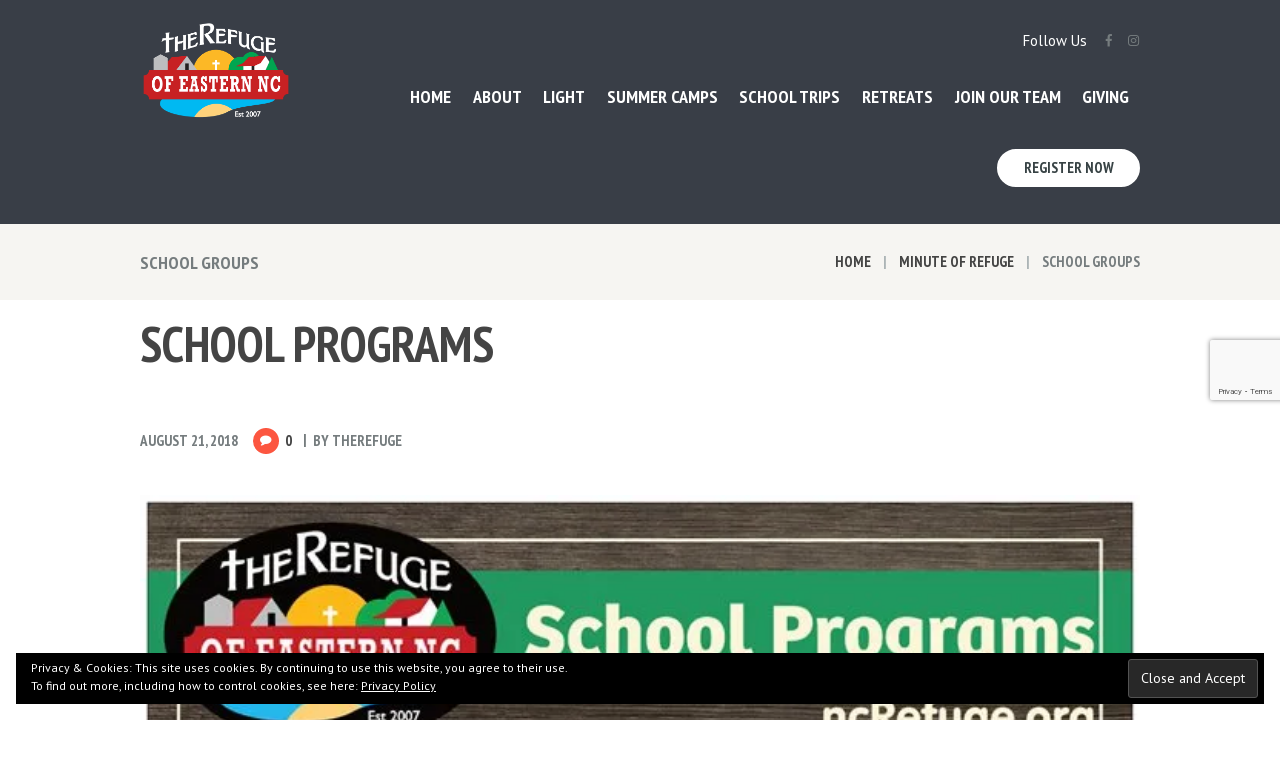

--- FILE ---
content_type: text/html; charset=UTF-8
request_url: https://ncrefuge.org/category/school-groups/
body_size: 33745
content:
<!DOCTYPE html>
<html lang="en-US" class="scheme_original">

<head>
	<title>School Groups - The Refuge |  Summer Camps + Retreats + School Programs in Ayden NC</title>
<meta name='robots' content='max-image-preview:large' />
	<style>img:is([sizes="auto" i], [sizes^="auto," i]) { contain-intrinsic-size: 3000px 1500px }</style>
	<!-- Jetpack Site Verification Tags -->
<meta name="google-site-verification" content="zVSIGT1edUsNlWC5Jizp3R9kDWrNTx95mLV1Glov0vU" />
<script>window._wca = window._wca || [];</script>
		<meta charset="UTF-8" />
		<meta name="viewport" content="width=device-width, initial-scale=1, maximum-scale=1">
		<meta name="format-detection" content="telephone=no">

		<link rel="profile" href="//gmpg.org/xfn/11" />
		<link rel="pingback" href="https://ncrefuge.org/xmlrpc.php" />
		<link rel='dns-prefetch' href='//www.googletagmanager.com' />
<link rel='dns-prefetch' href='//js.stripe.com' />
<link rel='dns-prefetch' href='//stats.wp.com' />
<link rel='dns-prefetch' href='//secure.gravatar.com' />
<link rel='dns-prefetch' href='//fonts.googleapis.com' />
<link rel='dns-prefetch' href='//use.fontawesome.com' />
<link rel='dns-prefetch' href='//v0.wordpress.com' />
<link rel='dns-prefetch' href='//widgets.wp.com' />
<link rel='dns-prefetch' href='//s0.wp.com' />
<link rel='dns-prefetch' href='//0.gravatar.com' />
<link rel='dns-prefetch' href='//1.gravatar.com' />
<link rel='dns-prefetch' href='//2.gravatar.com' />
<link rel='dns-prefetch' href='//jetpack.wordpress.com' />
<link rel='dns-prefetch' href='//public-api.wordpress.com' />
<link rel='preconnect' href='//i0.wp.com' />
<link rel='preconnect' href='//c0.wp.com' />
<link rel="alternate" type="application/rss+xml" title="The Refuge |  Summer Camps + Retreats + School Programs in Ayden NC &raquo; Feed" href="https://ncrefuge.org/feed/" />
<link rel="alternate" type="application/rss+xml" title="The Refuge |  Summer Camps + Retreats + School Programs in Ayden NC &raquo; Comments Feed" href="https://ncrefuge.org/comments/feed/" />
<link rel="alternate" type="application/rss+xml" title="The Refuge |  Summer Camps + Retreats + School Programs in Ayden NC &raquo; School Groups Category Feed" href="https://ncrefuge.org/category/school-groups/feed/" />
<script type="text/javascript">
/* <![CDATA[ */
window._wpemojiSettings = {"baseUrl":"https:\/\/s.w.org\/images\/core\/emoji\/16.0.1\/72x72\/","ext":".png","svgUrl":"https:\/\/s.w.org\/images\/core\/emoji\/16.0.1\/svg\/","svgExt":".svg","source":{"concatemoji":"https:\/\/ncrefuge.org\/wp-includes\/js\/wp-emoji-release.min.js?ver=6.8.3"}};
/*! This file is auto-generated */
!function(s,n){var o,i,e;function c(e){try{var t={supportTests:e,timestamp:(new Date).valueOf()};sessionStorage.setItem(o,JSON.stringify(t))}catch(e){}}function p(e,t,n){e.clearRect(0,0,e.canvas.width,e.canvas.height),e.fillText(t,0,0);var t=new Uint32Array(e.getImageData(0,0,e.canvas.width,e.canvas.height).data),a=(e.clearRect(0,0,e.canvas.width,e.canvas.height),e.fillText(n,0,0),new Uint32Array(e.getImageData(0,0,e.canvas.width,e.canvas.height).data));return t.every(function(e,t){return e===a[t]})}function u(e,t){e.clearRect(0,0,e.canvas.width,e.canvas.height),e.fillText(t,0,0);for(var n=e.getImageData(16,16,1,1),a=0;a<n.data.length;a++)if(0!==n.data[a])return!1;return!0}function f(e,t,n,a){switch(t){case"flag":return n(e,"\ud83c\udff3\ufe0f\u200d\u26a7\ufe0f","\ud83c\udff3\ufe0f\u200b\u26a7\ufe0f")?!1:!n(e,"\ud83c\udde8\ud83c\uddf6","\ud83c\udde8\u200b\ud83c\uddf6")&&!n(e,"\ud83c\udff4\udb40\udc67\udb40\udc62\udb40\udc65\udb40\udc6e\udb40\udc67\udb40\udc7f","\ud83c\udff4\u200b\udb40\udc67\u200b\udb40\udc62\u200b\udb40\udc65\u200b\udb40\udc6e\u200b\udb40\udc67\u200b\udb40\udc7f");case"emoji":return!a(e,"\ud83e\udedf")}return!1}function g(e,t,n,a){var r="undefined"!=typeof WorkerGlobalScope&&self instanceof WorkerGlobalScope?new OffscreenCanvas(300,150):s.createElement("canvas"),o=r.getContext("2d",{willReadFrequently:!0}),i=(o.textBaseline="top",o.font="600 32px Arial",{});return e.forEach(function(e){i[e]=t(o,e,n,a)}),i}function t(e){var t=s.createElement("script");t.src=e,t.defer=!0,s.head.appendChild(t)}"undefined"!=typeof Promise&&(o="wpEmojiSettingsSupports",i=["flag","emoji"],n.supports={everything:!0,everythingExceptFlag:!0},e=new Promise(function(e){s.addEventListener("DOMContentLoaded",e,{once:!0})}),new Promise(function(t){var n=function(){try{var e=JSON.parse(sessionStorage.getItem(o));if("object"==typeof e&&"number"==typeof e.timestamp&&(new Date).valueOf()<e.timestamp+604800&&"object"==typeof e.supportTests)return e.supportTests}catch(e){}return null}();if(!n){if("undefined"!=typeof Worker&&"undefined"!=typeof OffscreenCanvas&&"undefined"!=typeof URL&&URL.createObjectURL&&"undefined"!=typeof Blob)try{var e="postMessage("+g.toString()+"("+[JSON.stringify(i),f.toString(),p.toString(),u.toString()].join(",")+"));",a=new Blob([e],{type:"text/javascript"}),r=new Worker(URL.createObjectURL(a),{name:"wpTestEmojiSupports"});return void(r.onmessage=function(e){c(n=e.data),r.terminate(),t(n)})}catch(e){}c(n=g(i,f,p,u))}t(n)}).then(function(e){for(var t in e)n.supports[t]=e[t],n.supports.everything=n.supports.everything&&n.supports[t],"flag"!==t&&(n.supports.everythingExceptFlag=n.supports.everythingExceptFlag&&n.supports[t]);n.supports.everythingExceptFlag=n.supports.everythingExceptFlag&&!n.supports.flag,n.DOMReady=!1,n.readyCallback=function(){n.DOMReady=!0}}).then(function(){return e}).then(function(){var e;n.supports.everything||(n.readyCallback(),(e=n.source||{}).concatemoji?t(e.concatemoji):e.wpemoji&&e.twemoji&&(t(e.twemoji),t(e.wpemoji)))}))}((window,document),window._wpemojiSettings);
/* ]]> */
</script>
<link rel='stylesheet' id='vc_extensions_cqbundle_adminicon-css' href='https://ncrefuge.org/wp-content/plugins/vc-extensions-bundle/css/admin_icon.css?ver=6.8.3' type='text/css' media='all' />
<link rel='stylesheet' id='givewp-campaign-blocks-fonts-css' href='https://fonts.googleapis.com/css2?family=Inter%3Awght%40400%3B500%3B600%3B700&#038;display=swap&#038;ver=6.8.3' type='text/css' media='all' />
<link rel='stylesheet' id='stripe-main-styles-css' href='https://ncrefuge.org/wp-content/mu-plugins/vendor/godaddy/mwc-core/assets/css/stripe-settings.css' type='text/css' media='all' />
<link rel='stylesheet' id='embedpress-css-css' href='https://ncrefuge.org/wp-content/plugins/embedpress/assets/css/embedpress.css?ver=1767700524' type='text/css' media='all' />
<link rel='stylesheet' id='embedpress-blocks-style-css' href='https://ncrefuge.org/wp-content/plugins/embedpress/assets/css/blocks.build.css?ver=1767700524' type='text/css' media='all' />
<link rel='stylesheet' id='embedpress-lazy-load-css-css' href='https://ncrefuge.org/wp-content/plugins/embedpress/assets/css/lazy-load.css?ver=1767700524' type='text/css' media='all' />
<style id='wp-emoji-styles-inline-css' type='text/css'>

	img.wp-smiley, img.emoji {
		display: inline !important;
		border: none !important;
		box-shadow: none !important;
		height: 1em !important;
		width: 1em !important;
		margin: 0 0.07em !important;
		vertical-align: -0.1em !important;
		background: none !important;
		padding: 0 !important;
	}
</style>
<link rel='stylesheet' id='wp-block-library-css' href='https://c0.wp.com/c/6.8.3/wp-includes/css/dist/block-library/style.min.css' type='text/css' media='all' />
<link rel='stylesheet' id='swiper-css-css' href='https://ncrefuge.org/wp-content/plugins/instagram-widget-by-wpzoom/dist/styles/library/swiper.css?ver=7.4.1' type='text/css' media='all' />
<link rel='stylesheet' id='dashicons-css' href='https://c0.wp.com/c/6.8.3/wp-includes/css/dashicons.min.css' type='text/css' media='all' />
<style id='dashicons-inline-css' type='text/css'>
[data-font="Dashicons"]:before {font-family: 'Dashicons' !important;content: attr(data-icon) !important;speak: none !important;font-weight: normal !important;font-variant: normal !important;text-transform: none !important;line-height: 1 !important;font-style: normal !important;-webkit-font-smoothing: antialiased !important;-moz-osx-font-smoothing: grayscale !important;}
</style>
<link rel='stylesheet' id='magnific-popup-css' href='https://ncrefuge.org/wp-content/plugins/instagram-widget-by-wpzoom/dist/styles/library/magnific-popup.css?ver=2.2.8' type='text/css' media='all' />
<link rel='stylesheet' id='wpz-insta_block-frontend-style-css' href='https://ncrefuge.org/wp-content/plugins/instagram-widget-by-wpzoom/dist/styles/frontend/index.css?ver=css-08583cdecf4e' type='text/css' media='all' />
<style id='classic-theme-styles-inline-css' type='text/css'>
/*! This file is auto-generated */
.wp-block-button__link{color:#fff;background-color:#32373c;border-radius:9999px;box-shadow:none;text-decoration:none;padding:calc(.667em + 2px) calc(1.333em + 2px);font-size:1.125em}.wp-block-file__button{background:#32373c;color:#fff;text-decoration:none}
</style>
<style id='givewp-campaign-comments-block-style-inline-css' type='text/css'>
.givewp-campaign-comment-block-card{display:flex;gap:var(--givewp-spacing-3);padding:var(--givewp-spacing-4) 0}.givewp-campaign-comment-block-card__avatar{align-items:center;border-radius:50%;display:flex;height:40px;justify-content:center;width:40px}.givewp-campaign-comment-block-card__avatar img{align-items:center;border-radius:50%;display:flex;height:auto;justify-content:center;min-width:40px;width:100%}.givewp-campaign-comment-block-card__donor-name{color:var(--givewp-neutral-700);font-size:1rem;font-weight:600;line-height:1.5;margin:0;text-align:left}.givewp-campaign-comment-block-card__details{align-items:center;color:var(--givewp-neutral-400);display:flex;font-size:.875rem;font-weight:500;gap:var(--givewp-spacing-2);height:auto;line-height:1.43;margin:2px 0 var(--givewp-spacing-3) 0;text-align:left}.givewp-campaign-comment-block-card__comment{color:var(--givewp-neutral-700);font-size:1rem;line-height:1.5;margin:0;text-align:left}.givewp-campaign-comment-block-card__read-more{background:none;border:none;color:var(--givewp-blue-500);cursor:pointer;font-size:.875rem;line-height:1.43;outline:none;padding:0}
.givewp-campaign-comments-block-empty-state{align-items:center;background-color:var(--givewp-shades-white);border:1px solid var(--givewp-neutral-50);border-radius:.5rem;display:flex;flex-direction:column;justify-content:center;padding:var(--givewp-spacing-6)}.givewp-campaign-comments-block-empty-state__details{align-items:center;display:flex;flex-direction:column;gap:var(--givewp-spacing-1);justify-content:center;margin:.875rem 0}.givewp-campaign-comments-block-empty-state__title{color:var(--givewp-neutral-700);font-size:1rem;font-weight:500;margin:0}.givewp-campaign-comments-block-empty-state__description{color:var(--givewp-neutral-700);font-size:.875rem;line-height:1.43;margin:0}
.givewp-campaign-comment-block{background-color:var(--givewp-shades-white);display:flex;flex-direction:column;gap:var(--givewp-spacing-2);padding:var(--givewp-spacing-6) 0}.givewp-campaign-comment-block__title{color:var(--givewp-neutral-900);font-size:18px;font-weight:600;line-height:1.56;margin:0;text-align:left}.givewp-campaign-comment-block__cta{align-items:center;background-color:var(--givewp-neutral-50);border-radius:4px;color:var(--giewp-neutral-500);display:flex;font-size:14px;font-weight:600;gap:8px;height:36px;line-height:1.43;margin:0;padding:var(--givewp-spacing-2) var(--givewp-spacing-4);text-align:left}

</style>
<style id='givewp-campaign-cover-block-style-inline-css' type='text/css'>
.givewp-campaign-selector{border:1px solid #e5e7eb;border-radius:5px;box-shadow:0 2px 4px 0 rgba(0,0,0,.05);display:flex;flex-direction:column;gap:20px;padding:40px 24px}.givewp-campaign-selector__label{padding-bottom:16px}.givewp-campaign-selector__select input[type=text]:focus{border-color:transparent;box-shadow:0 0 0 1px transparent;outline:2px solid transparent}.givewp-campaign-selector__logo{align-self:center}.givewp-campaign-selector__open{background:#2271b1;border:none;border-radius:5px;color:#fff;cursor:pointer;padding:.5rem 1rem}.givewp-campaign-selector__submit{background-color:#27ae60;border:0;border-radius:5px;color:#fff;font-weight:700;outline:none;padding:1rem;text-align:center;transition:.2s;width:100%}.givewp-campaign-selector__submit:disabled{background-color:#f3f4f6;color:#9ca0af}.givewp-campaign-selector__submit:hover:not(:disabled){cursor:pointer;filter:brightness(1.2)}
.givewp-campaign-cover-block__button{align-items:center;border:1px solid #2271b1;border-radius:2px;color:#2271b1;display:flex;justify-content:center;margin-bottom:.5rem;min-height:32px;width:100%}.givewp-campaign-cover-block__image{border-radius:2px;display:flex;flex-grow:1;margin-bottom:.5rem;max-height:4.44rem;-o-object-fit:cover;object-fit:cover;width:100%}.givewp-campaign-cover-block__help-text{color:#4b5563;font-size:.75rem;font-stretch:normal;font-style:normal;font-weight:400;letter-spacing:normal;line-height:1.4;text-align:left}.givewp-campaign-cover-block__edit-campaign-link{align-items:center;display:inline-flex;font-size:.75rem;font-stretch:normal;font-style:normal;font-weight:400;gap:.125rem;line-height:1.4}.givewp-campaign-cover-block__edit-campaign-link svg{fill:currentColor;height:1.25rem;width:1.25rem}.givewp-campaign-cover-block-preview__image{align-items:center;display:flex;height:100%;justify-content:center;width:100%}

</style>
<style id='givewp-campaign-donations-style-inline-css' type='text/css'>
.givewp-campaign-donations-block{padding:1.5rem 0}.givewp-campaign-donations-block *{font-family:Inter,sans-serif}.givewp-campaign-donations-block .givewp-campaign-donations-block__header{align-items:center;display:flex;justify-content:space-between;margin-bottom:.5rem}.givewp-campaign-donations-block .givewp-campaign-donations-block__title{color:var(--givewp-neutral-900);font-size:1.125rem;font-weight:600;line-height:1.56;margin:0}.givewp-campaign-donations-block .givewp-campaign-donations-block__donations{display:grid;gap:.5rem;margin:0;padding:0}.givewp-campaign-donations-block .givewp-campaign-donations-block__donation,.givewp-campaign-donations-block .givewp-campaign-donations-block__empty-state{background-color:var(--givewp-shades-white);border:1px solid var(--givewp-neutral-50);border-radius:.5rem;display:flex;padding:1rem}.givewp-campaign-donations-block .givewp-campaign-donations-block__donation{align-items:center;gap:.75rem}.givewp-campaign-donations-block .givewp-campaign-donations-block__donation-icon{align-items:center;display:flex}.givewp-campaign-donations-block .givewp-campaign-donations-block__donation-icon img{border-radius:100%;height:2.5rem;-o-object-fit:cover;object-fit:cover;width:2.5rem}.givewp-campaign-donations-block .givewp-campaign-donations-block__donation-info{display:flex;flex-direction:column;justify-content:center;row-gap:.25rem}.givewp-campaign-donations-block .givewp-campaign-donations-block__donation-description{color:var(--givewp-neutral-500);font-size:1rem;font-weight:500;line-height:1.5;margin:0}.givewp-campaign-donations-block .givewp-campaign-donations-block__donation-description strong{color:var(--givewp-neutral-700);font-weight:600}.givewp-campaign-donations-block .givewp-campaign-donations-block__donation-date{align-items:center;color:var(--givewp-neutral-400);display:flex;font-size:.875rem;font-weight:500;line-height:1.43}.givewp-campaign-donations-block .givewp-campaign-donations-block__donation-ribbon{align-items:center;border-radius:100%;color:#1f2937;display:flex;height:1.25rem;justify-content:center;margin-left:auto;width:1.25rem}.givewp-campaign-donations-block .givewp-campaign-donations-block__donation-ribbon[data-position="1"]{background-color:gold}.givewp-campaign-donations-block .givewp-campaign-donations-block__donation-ribbon[data-position="2"]{background-color:silver}.givewp-campaign-donations-block .givewp-campaign-donations-block__donation-ribbon[data-position="3"]{background-color:#cd7f32;color:#fffaf2}.givewp-campaign-donations-block .givewp-campaign-donations-block__donation-amount{color:var(--givewp-neutral-700);font-size:1.125rem;font-weight:600;line-height:1.56;margin-left:auto}.givewp-campaign-donations-block .givewp-campaign-donations-block__footer{display:flex;justify-content:center;margin-top:.5rem}.givewp-campaign-donations-block .givewp-campaign-donations-block__donate-button button.givewp-donation-form-modal__open,.givewp-campaign-donations-block .givewp-campaign-donations-block__empty-button button.givewp-donation-form-modal__open,.givewp-campaign-donations-block .givewp-campaign-donations-block__load-more-button{background:none!important;border:1px solid var(--givewp-primary-color);border-radius:.5rem;color:var(--givewp-primary-color)!important;font-size:.875rem;font-weight:600;line-height:1.43;padding:.25rem 1rem!important}.givewp-campaign-donations-block .givewp-campaign-donations-block__donate-button button.givewp-donation-form-modal__open:hover,.givewp-campaign-donations-block .givewp-campaign-donations-block__empty-button button.givewp-donation-form-modal__open:hover,.givewp-campaign-donations-block .givewp-campaign-donations-block__load-more-button:hover{background:var(--givewp-primary-color)!important;color:var(--givewp-shades-white)!important}.givewp-campaign-donations-block .givewp-campaign-donations-block__empty-state{align-items:center;flex-direction:column;padding:1.5rem}.givewp-campaign-donations-block .givewp-campaign-donations-block__empty-description,.givewp-campaign-donations-block .givewp-campaign-donations-block__empty-title{color:var(--givewp-neutral-700);margin:0}.givewp-campaign-donations-block .givewp-campaign-donations-block__empty-title{font-size:1rem;font-weight:500;line-height:1.5}.givewp-campaign-donations-block .givewp-campaign-donations-block__empty-description{font-size:.875rem;line-height:1.43;margin-top:.25rem}.givewp-campaign-donations-block .givewp-campaign-donations-block__empty-icon{color:var(--givewp-secondary-color);margin-bottom:.875rem;order:-1}.givewp-campaign-donations-block .givewp-campaign-donations-block__empty-button{margin-top:.875rem}.givewp-campaign-donations-block .givewp-campaign-donations-block__empty-button button.givewp-donation-form-modal__open{border-radius:.25rem;padding:.5rem 1rem!important}

</style>
<link rel='stylesheet' id='givewp-campaign-donors-style-css' href='https://ncrefuge.org/wp-content/plugins/give/build/campaignDonorsBlockApp.css?ver=1.0.0' type='text/css' media='all' />
<style id='givewp-campaign-form-style-inline-css' type='text/css'>
.givewp-donation-form-modal{outline:none;overflow-y:scroll;padding:1rem;width:100%}.givewp-donation-form-modal[data-entering=true]{animation:modal-fade .3s,modal-zoom .6s}@keyframes modal-fade{0%{opacity:0}to{opacity:1}}@keyframes modal-zoom{0%{transform:scale(.8)}to{transform:scale(1)}}.givewp-donation-form-modal__overlay{align-items:center;background:rgba(0,0,0,.7);display:flex;flex-direction:column;height:var(--visual-viewport-height);justify-content:center;left:0;position:fixed;top:0;width:100vw;z-index:100}.givewp-donation-form-modal__overlay[data-loading=true]{display:none}.givewp-donation-form-modal__overlay[data-entering=true]{animation:modal-fade .3s}.givewp-donation-form-modal__overlay[data-exiting=true]{animation:modal-fade .15s ease-in reverse}.givewp-donation-form-modal__open__spinner{left:50%;line-height:1;position:absolute;top:50%;transform:translate(-50%,-50%);z-index:100}.givewp-donation-form-modal__open{position:relative}.givewp-donation-form-modal__close{background:#e7e8ed;border:1px solid transparent;border-radius:50%;cursor:pointer;display:flex;padding:.75rem;position:fixed;right:25px;top:25px;transition:.2s;width:-moz-fit-content;width:fit-content;z-index:999}.givewp-donation-form-modal__close svg{height:1rem;width:1rem}.givewp-donation-form-modal__close:active,.givewp-donation-form-modal__close:focus,.givewp-donation-form-modal__close:hover{background-color:#caccd7;border:1px solid #caccd7}.admin-bar .givewp-donation-form-modal{margin-top:32px}.admin-bar .givewp-donation-form-modal__close{top:57px}
.givewp-entity-selector{border:1px solid #e5e7eb;border-radius:5px;box-shadow:0 2px 4px 0 rgba(0,0,0,.05);display:flex;flex-direction:column;gap:20px;padding:40px 24px}.givewp-entity-selector__label{padding-bottom:16px}.givewp-entity-selector__select input[type=text]:focus{border-color:transparent;box-shadow:0 0 0 1px transparent;outline:2px solid transparent}.givewp-entity-selector__logo{align-self:center}.givewp-entity-selector__open{background:#2271b1;border:none;border-radius:5px;color:#fff;cursor:pointer;padding:.5rem 1rem}.givewp-entity-selector__submit{background-color:#27ae60;border:0;border-radius:5px;color:#fff;font-weight:700;outline:none;padding:1rem;text-align:center;transition:.2s;width:100%}.givewp-entity-selector__submit:disabled{background-color:#f3f4f6;color:#9ca0af}.givewp-entity-selector__submit:hover:not(:disabled){cursor:pointer;filter:brightness(1.2)}
.givewp-campaign-selector{border:1px solid #e5e7eb;border-radius:5px;box-shadow:0 2px 4px 0 rgba(0,0,0,.05);display:flex;flex-direction:column;gap:20px;padding:40px 24px}.givewp-campaign-selector__label{padding-bottom:16px}.givewp-campaign-selector__select input[type=text]:focus{border-color:transparent;box-shadow:0 0 0 1px transparent;outline:2px solid transparent}.givewp-campaign-selector__logo{align-self:center}.givewp-campaign-selector__open{background:#2271b1;border:none;border-radius:5px;color:#fff;cursor:pointer;padding:.5rem 1rem}.givewp-campaign-selector__submit{background-color:#27ae60;border:0;border-radius:5px;color:#fff;font-weight:700;outline:none;padding:1rem;text-align:center;transition:.2s;width:100%}.givewp-campaign-selector__submit:disabled{background-color:#f3f4f6;color:#9ca0af}.givewp-campaign-selector__submit:hover:not(:disabled){cursor:pointer;filter:brightness(1.2)}
.givewp-donation-form-link,.givewp-donation-form-modal__open{background:var(--givewp-primary-color,#2271b1);border:none;border-radius:5px;color:#fff;cursor:pointer;font-family:-apple-system,BlinkMacSystemFont,Segoe UI,Roboto,Oxygen-Sans,Ubuntu,Cantarell,Helvetica Neue,sans-serif;font-size:1rem;font-weight:500!important;line-height:1.5;padding:.75rem 1.25rem!important;text-decoration:none!important;transition:all .2s ease;width:100%}.givewp-donation-form-link:active,.givewp-donation-form-link:focus,.givewp-donation-form-link:focus-visible,.givewp-donation-form-link:hover,.givewp-donation-form-modal__open:active,.givewp-donation-form-modal__open:focus,.givewp-donation-form-modal__open:focus-visible,.givewp-donation-form-modal__open:hover{background-color:color-mix(in srgb,var(--givewp-primary-color,#2271b1),#000 20%)}.components-input-control__label{width:100%}.wp-block-givewp-campaign-form{position:relative}.wp-block-givewp-campaign-form form[id*=give-form] #give-gateway-radio-list>li input[type=radio]{display:inline-block}.wp-block-givewp-campaign-form iframe{pointer-events:none;width:100%!important}.give-change-donation-form-btn svg{margin-top:3px}.givewp-default-form-toggle{margin-top:var(--givewp-spacing-4)}

</style>
<style id='givewp-campaign-goal-style-inline-css' type='text/css'>
.givewp-campaign-goal{display:flex;flex-direction:column;gap:.5rem;padding-bottom:1rem}.givewp-campaign-goal__container{display:flex;flex-direction:row;justify-content:space-between}.givewp-campaign-goal__container-item{display:flex;flex-direction:column;gap:.2rem}.givewp-campaign-goal__container-item span{color:var(--givewp-neutral-500);font-size:12px;font-weight:600;letter-spacing:.48px;line-height:1.5;text-transform:uppercase}.givewp-campaign-goal__container-item strong{color:var(--givewp-neutral-900);font-size:20px;font-weight:600;line-height:1.6}.givewp-campaign-goal__progress-bar{display:flex}.givewp-campaign-goal__progress-bar-container{background-color:#f2f2f2;border-radius:14px;box-shadow:inset 0 1px 4px 0 rgba(0,0,0,.09);display:flex;flex-grow:1;height:8px}.givewp-campaign-goal__progress-bar-progress{background:var(--givewp-secondary-color,#2d802f);border-radius:14px;box-shadow:inset 0 1px 4px 0 rgba(0,0,0,.09);display:flex;height:8px}

</style>
<style id='givewp-campaign-stats-block-style-inline-css' type='text/css'>
.givewp-campaign-stats-block span{color:var(--givewp-neutral-500);display:block;font-size:12px;font-weight:600;letter-spacing:.48px;line-height:1.5;margin-bottom:2px;text-align:left;text-transform:uppercase}.givewp-campaign-stats-block strong{color:var(--givewp-neutral-900);font-size:20px;font-weight:600;letter-spacing:normal;line-height:1.6}

</style>
<style id='givewp-campaign-donate-button-style-inline-css' type='text/css'>
.givewp-donation-form-link,.givewp-donation-form-modal__open{background:var(--givewp-primary-color,#2271b1);border:none;border-radius:5px;color:#fff;cursor:pointer;font-family:-apple-system,BlinkMacSystemFont,Segoe UI,Roboto,Oxygen-Sans,Ubuntu,Cantarell,Helvetica Neue,sans-serif;font-size:1rem;font-weight:500!important;line-height:1.5;padding:.75rem 1.25rem!important;text-decoration:none!important;transition:all .2s ease;width:100%}.givewp-donation-form-link:active,.givewp-donation-form-link:focus,.givewp-donation-form-link:focus-visible,.givewp-donation-form-link:hover,.givewp-donation-form-modal__open:active,.givewp-donation-form-modal__open:focus,.givewp-donation-form-modal__open:focus-visible,.givewp-donation-form-modal__open:hover{background-color:color-mix(in srgb,var(--givewp-primary-color,#2271b1),#000 20%)}.give-change-donation-form-btn svg{margin-top:3px}.givewp-default-form-toggle{margin-top:var(--givewp-spacing-4)}

</style>
<style id='pdfemb-pdf-embedder-viewer-style-inline-css' type='text/css'>
.wp-block-pdfemb-pdf-embedder-viewer{max-width:none}

</style>
<link rel='stylesheet' id='mediaelement-css' href='https://c0.wp.com/c/6.8.3/wp-includes/js/mediaelement/mediaelementplayer-legacy.min.css' type='text/css' media='all' />
<link rel='stylesheet' id='wp-mediaelement-css' href='https://c0.wp.com/c/6.8.3/wp-includes/js/mediaelement/wp-mediaelement.min.css' type='text/css' media='all' />
<style id='jetpack-sharing-buttons-style-inline-css' type='text/css'>
.jetpack-sharing-buttons__services-list{display:flex;flex-direction:row;flex-wrap:wrap;gap:0;list-style-type:none;margin:5px;padding:0}.jetpack-sharing-buttons__services-list.has-small-icon-size{font-size:12px}.jetpack-sharing-buttons__services-list.has-normal-icon-size{font-size:16px}.jetpack-sharing-buttons__services-list.has-large-icon-size{font-size:24px}.jetpack-sharing-buttons__services-list.has-huge-icon-size{font-size:36px}@media print{.jetpack-sharing-buttons__services-list{display:none!important}}.editor-styles-wrapper .wp-block-jetpack-sharing-buttons{gap:0;padding-inline-start:0}ul.jetpack-sharing-buttons__services-list.has-background{padding:1.25em 2.375em}
</style>
<style id='global-styles-inline-css' type='text/css'>
:root{--wp--preset--aspect-ratio--square: 1;--wp--preset--aspect-ratio--4-3: 4/3;--wp--preset--aspect-ratio--3-4: 3/4;--wp--preset--aspect-ratio--3-2: 3/2;--wp--preset--aspect-ratio--2-3: 2/3;--wp--preset--aspect-ratio--16-9: 16/9;--wp--preset--aspect-ratio--9-16: 9/16;--wp--preset--color--black: #000000;--wp--preset--color--cyan-bluish-gray: #abb8c3;--wp--preset--color--white: #ffffff;--wp--preset--color--pale-pink: #f78da7;--wp--preset--color--vivid-red: #cf2e2e;--wp--preset--color--luminous-vivid-orange: #ff6900;--wp--preset--color--luminous-vivid-amber: #fcb900;--wp--preset--color--light-green-cyan: #7bdcb5;--wp--preset--color--vivid-green-cyan: #00d084;--wp--preset--color--pale-cyan-blue: #8ed1fc;--wp--preset--color--vivid-cyan-blue: #0693e3;--wp--preset--color--vivid-purple: #9b51e0;--wp--preset--gradient--vivid-cyan-blue-to-vivid-purple: linear-gradient(135deg,rgba(6,147,227,1) 0%,rgb(155,81,224) 100%);--wp--preset--gradient--light-green-cyan-to-vivid-green-cyan: linear-gradient(135deg,rgb(122,220,180) 0%,rgb(0,208,130) 100%);--wp--preset--gradient--luminous-vivid-amber-to-luminous-vivid-orange: linear-gradient(135deg,rgba(252,185,0,1) 0%,rgba(255,105,0,1) 100%);--wp--preset--gradient--luminous-vivid-orange-to-vivid-red: linear-gradient(135deg,rgba(255,105,0,1) 0%,rgb(207,46,46) 100%);--wp--preset--gradient--very-light-gray-to-cyan-bluish-gray: linear-gradient(135deg,rgb(238,238,238) 0%,rgb(169,184,195) 100%);--wp--preset--gradient--cool-to-warm-spectrum: linear-gradient(135deg,rgb(74,234,220) 0%,rgb(151,120,209) 20%,rgb(207,42,186) 40%,rgb(238,44,130) 60%,rgb(251,105,98) 80%,rgb(254,248,76) 100%);--wp--preset--gradient--blush-light-purple: linear-gradient(135deg,rgb(255,206,236) 0%,rgb(152,150,240) 100%);--wp--preset--gradient--blush-bordeaux: linear-gradient(135deg,rgb(254,205,165) 0%,rgb(254,45,45) 50%,rgb(107,0,62) 100%);--wp--preset--gradient--luminous-dusk: linear-gradient(135deg,rgb(255,203,112) 0%,rgb(199,81,192) 50%,rgb(65,88,208) 100%);--wp--preset--gradient--pale-ocean: linear-gradient(135deg,rgb(255,245,203) 0%,rgb(182,227,212) 50%,rgb(51,167,181) 100%);--wp--preset--gradient--electric-grass: linear-gradient(135deg,rgb(202,248,128) 0%,rgb(113,206,126) 100%);--wp--preset--gradient--midnight: linear-gradient(135deg,rgb(2,3,129) 0%,rgb(40,116,252) 100%);--wp--preset--font-size--small: 13px;--wp--preset--font-size--medium: 20px;--wp--preset--font-size--large: 36px;--wp--preset--font-size--x-large: 42px;--wp--preset--spacing--20: 0.44rem;--wp--preset--spacing--30: 0.67rem;--wp--preset--spacing--40: 1rem;--wp--preset--spacing--50: 1.5rem;--wp--preset--spacing--60: 2.25rem;--wp--preset--spacing--70: 3.38rem;--wp--preset--spacing--80: 5.06rem;--wp--preset--shadow--natural: 6px 6px 9px rgba(0, 0, 0, 0.2);--wp--preset--shadow--deep: 12px 12px 50px rgba(0, 0, 0, 0.4);--wp--preset--shadow--sharp: 6px 6px 0px rgba(0, 0, 0, 0.2);--wp--preset--shadow--outlined: 6px 6px 0px -3px rgba(255, 255, 255, 1), 6px 6px rgba(0, 0, 0, 1);--wp--preset--shadow--crisp: 6px 6px 0px rgba(0, 0, 0, 1);}:where(.is-layout-flex){gap: 0.5em;}:where(.is-layout-grid){gap: 0.5em;}body .is-layout-flex{display: flex;}.is-layout-flex{flex-wrap: wrap;align-items: center;}.is-layout-flex > :is(*, div){margin: 0;}body .is-layout-grid{display: grid;}.is-layout-grid > :is(*, div){margin: 0;}:where(.wp-block-columns.is-layout-flex){gap: 2em;}:where(.wp-block-columns.is-layout-grid){gap: 2em;}:where(.wp-block-post-template.is-layout-flex){gap: 1.25em;}:where(.wp-block-post-template.is-layout-grid){gap: 1.25em;}.has-black-color{color: var(--wp--preset--color--black) !important;}.has-cyan-bluish-gray-color{color: var(--wp--preset--color--cyan-bluish-gray) !important;}.has-white-color{color: var(--wp--preset--color--white) !important;}.has-pale-pink-color{color: var(--wp--preset--color--pale-pink) !important;}.has-vivid-red-color{color: var(--wp--preset--color--vivid-red) !important;}.has-luminous-vivid-orange-color{color: var(--wp--preset--color--luminous-vivid-orange) !important;}.has-luminous-vivid-amber-color{color: var(--wp--preset--color--luminous-vivid-amber) !important;}.has-light-green-cyan-color{color: var(--wp--preset--color--light-green-cyan) !important;}.has-vivid-green-cyan-color{color: var(--wp--preset--color--vivid-green-cyan) !important;}.has-pale-cyan-blue-color{color: var(--wp--preset--color--pale-cyan-blue) !important;}.has-vivid-cyan-blue-color{color: var(--wp--preset--color--vivid-cyan-blue) !important;}.has-vivid-purple-color{color: var(--wp--preset--color--vivid-purple) !important;}.has-black-background-color{background-color: var(--wp--preset--color--black) !important;}.has-cyan-bluish-gray-background-color{background-color: var(--wp--preset--color--cyan-bluish-gray) !important;}.has-white-background-color{background-color: var(--wp--preset--color--white) !important;}.has-pale-pink-background-color{background-color: var(--wp--preset--color--pale-pink) !important;}.has-vivid-red-background-color{background-color: var(--wp--preset--color--vivid-red) !important;}.has-luminous-vivid-orange-background-color{background-color: var(--wp--preset--color--luminous-vivid-orange) !important;}.has-luminous-vivid-amber-background-color{background-color: var(--wp--preset--color--luminous-vivid-amber) !important;}.has-light-green-cyan-background-color{background-color: var(--wp--preset--color--light-green-cyan) !important;}.has-vivid-green-cyan-background-color{background-color: var(--wp--preset--color--vivid-green-cyan) !important;}.has-pale-cyan-blue-background-color{background-color: var(--wp--preset--color--pale-cyan-blue) !important;}.has-vivid-cyan-blue-background-color{background-color: var(--wp--preset--color--vivid-cyan-blue) !important;}.has-vivid-purple-background-color{background-color: var(--wp--preset--color--vivid-purple) !important;}.has-black-border-color{border-color: var(--wp--preset--color--black) !important;}.has-cyan-bluish-gray-border-color{border-color: var(--wp--preset--color--cyan-bluish-gray) !important;}.has-white-border-color{border-color: var(--wp--preset--color--white) !important;}.has-pale-pink-border-color{border-color: var(--wp--preset--color--pale-pink) !important;}.has-vivid-red-border-color{border-color: var(--wp--preset--color--vivid-red) !important;}.has-luminous-vivid-orange-border-color{border-color: var(--wp--preset--color--luminous-vivid-orange) !important;}.has-luminous-vivid-amber-border-color{border-color: var(--wp--preset--color--luminous-vivid-amber) !important;}.has-light-green-cyan-border-color{border-color: var(--wp--preset--color--light-green-cyan) !important;}.has-vivid-green-cyan-border-color{border-color: var(--wp--preset--color--vivid-green-cyan) !important;}.has-pale-cyan-blue-border-color{border-color: var(--wp--preset--color--pale-cyan-blue) !important;}.has-vivid-cyan-blue-border-color{border-color: var(--wp--preset--color--vivid-cyan-blue) !important;}.has-vivid-purple-border-color{border-color: var(--wp--preset--color--vivid-purple) !important;}.has-vivid-cyan-blue-to-vivid-purple-gradient-background{background: var(--wp--preset--gradient--vivid-cyan-blue-to-vivid-purple) !important;}.has-light-green-cyan-to-vivid-green-cyan-gradient-background{background: var(--wp--preset--gradient--light-green-cyan-to-vivid-green-cyan) !important;}.has-luminous-vivid-amber-to-luminous-vivid-orange-gradient-background{background: var(--wp--preset--gradient--luminous-vivid-amber-to-luminous-vivid-orange) !important;}.has-luminous-vivid-orange-to-vivid-red-gradient-background{background: var(--wp--preset--gradient--luminous-vivid-orange-to-vivid-red) !important;}.has-very-light-gray-to-cyan-bluish-gray-gradient-background{background: var(--wp--preset--gradient--very-light-gray-to-cyan-bluish-gray) !important;}.has-cool-to-warm-spectrum-gradient-background{background: var(--wp--preset--gradient--cool-to-warm-spectrum) !important;}.has-blush-light-purple-gradient-background{background: var(--wp--preset--gradient--blush-light-purple) !important;}.has-blush-bordeaux-gradient-background{background: var(--wp--preset--gradient--blush-bordeaux) !important;}.has-luminous-dusk-gradient-background{background: var(--wp--preset--gradient--luminous-dusk) !important;}.has-pale-ocean-gradient-background{background: var(--wp--preset--gradient--pale-ocean) !important;}.has-electric-grass-gradient-background{background: var(--wp--preset--gradient--electric-grass) !important;}.has-midnight-gradient-background{background: var(--wp--preset--gradient--midnight) !important;}.has-small-font-size{font-size: var(--wp--preset--font-size--small) !important;}.has-medium-font-size{font-size: var(--wp--preset--font-size--medium) !important;}.has-large-font-size{font-size: var(--wp--preset--font-size--large) !important;}.has-x-large-font-size{font-size: var(--wp--preset--font-size--x-large) !important;}
:where(.wp-block-post-template.is-layout-flex){gap: 1.25em;}:where(.wp-block-post-template.is-layout-grid){gap: 1.25em;}
:where(.wp-block-columns.is-layout-flex){gap: 2em;}:where(.wp-block-columns.is-layout-grid){gap: 2em;}
:root :where(.wp-block-pullquote){font-size: 1.5em;line-height: 1.6;}
</style>
<link rel='stylesheet' id='booked-tooltipster-css' href='https://ncrefuge.org/wp-content/plugins/booked/assets/js/tooltipster/css/tooltipster.css?ver=3.3.0' type='text/css' media='all' />
<link rel='stylesheet' id='booked-tooltipster-theme-css' href='https://ncrefuge.org/wp-content/plugins/booked/assets/js/tooltipster/css/themes/tooltipster-light.css?ver=3.3.0' type='text/css' media='all' />
<link rel='stylesheet' id='booked-animations-css' href='https://ncrefuge.org/wp-content/plugins/booked/assets/css/animations.css?ver=2.4.3' type='text/css' media='all' />
<link rel='stylesheet' id='booked-css-css' href='https://ncrefuge.org/wp-content/plugins/booked/dist/booked.css?ver=2.4.3' type='text/css' media='all' />
<style id='booked-css-inline-css' type='text/css'>
#ui-datepicker-div.booked_custom_date_picker table.ui-datepicker-calendar tbody td a.ui-state-active,#ui-datepicker-div.booked_custom_date_picker table.ui-datepicker-calendar tbody td a.ui-state-active:hover,body #booked-profile-page input[type=submit].button-primary:hover,body .booked-list-view button.button:hover, body .booked-list-view input[type=submit].button-primary:hover,body div.booked-calendar input[type=submit].button-primary:hover,body .booked-modal input[type=submit].button-primary:hover,body div.booked-calendar .bc-head,body div.booked-calendar .bc-head .bc-col,body div.booked-calendar .booked-appt-list .timeslot .timeslot-people button:hover,body #booked-profile-page .booked-profile-header,body #booked-profile-page .booked-tabs li.active a,body #booked-profile-page .booked-tabs li.active a:hover,body #booked-profile-page .appt-block .google-cal-button > a:hover,#ui-datepicker-div.booked_custom_date_picker .ui-datepicker-header{ background:#ffcb47 !important; }body #booked-profile-page input[type=submit].button-primary:hover,body div.booked-calendar input[type=submit].button-primary:hover,body .booked-list-view button.button:hover, body .booked-list-view input[type=submit].button-primary:hover,body .booked-modal input[type=submit].button-primary:hover,body div.booked-calendar .bc-head .bc-col,body div.booked-calendar .booked-appt-list .timeslot .timeslot-people button:hover,body #booked-profile-page .booked-profile-header,body #booked-profile-page .appt-block .google-cal-button > a:hover{ border-color:#ffcb47 !important; }body div.booked-calendar .bc-row.days,body div.booked-calendar .bc-row.days .bc-col,body .booked-calendarSwitcher.calendar,body #booked-profile-page .booked-tabs,#ui-datepicker-div.booked_custom_date_picker table.ui-datepicker-calendar thead,#ui-datepicker-div.booked_custom_date_picker table.ui-datepicker-calendar thead th{ background:#9abe29 !important; }body div.booked-calendar .bc-row.days .bc-col,body #booked-profile-page .booked-tabs{ border-color:#9abe29 !important; }#ui-datepicker-div.booked_custom_date_picker table.ui-datepicker-calendar tbody td.ui-datepicker-today a,#ui-datepicker-div.booked_custom_date_picker table.ui-datepicker-calendar tbody td.ui-datepicker-today a:hover,body #booked-profile-page input[type=submit].button-primary,body div.booked-calendar input[type=submit].button-primary,body .booked-list-view button.button, body .booked-list-view input[type=submit].button-primary,body .booked-list-view button.button, body .booked-list-view input[type=submit].button-primary,body .booked-modal input[type=submit].button-primary,body div.booked-calendar .booked-appt-list .timeslot .timeslot-people button,body #booked-profile-page .booked-profile-appt-list .appt-block.approved .status-block,body #booked-profile-page .appt-block .google-cal-button > a,body .booked-modal p.booked-title-bar,body div.booked-calendar .bc-col:hover .date span,body .booked-list-view a.booked_list_date_picker_trigger.booked-dp-active,body .booked-list-view a.booked_list_date_picker_trigger.booked-dp-active:hover,.booked-ms-modal .booked-book-appt,body #booked-profile-page .booked-tabs li a .counter{ background:#fc5640; }body #booked-profile-page input[type=submit].button-primary,body div.booked-calendar input[type=submit].button-primary,body .booked-list-view button.button, body .booked-list-view input[type=submit].button-primary,body .booked-list-view button.button, body .booked-list-view input[type=submit].button-primary,body .booked-modal input[type=submit].button-primary,body #booked-profile-page .appt-block .google-cal-button > a,body div.booked-calendar .booked-appt-list .timeslot .timeslot-people button,body .booked-list-view a.booked_list_date_picker_trigger.booked-dp-active,body .booked-list-view a.booked_list_date_picker_trigger.booked-dp-active:hover{ border-color:#fc5640; }body .booked-modal .bm-window p i.fa,body .booked-modal .bm-window a,body .booked-appt-list .booked-public-appointment-title,body .booked-modal .bm-window p.appointment-title,.booked-ms-modal.visible:hover .booked-book-appt{ color:#fc5640; }.booked-appt-list .timeslot.has-title .booked-public-appointment-title { color:inherit; }
</style>
<link rel='stylesheet' id='contact-form-7-css' href='https://ncrefuge.org/wp-content/plugins/contact-form-7/includes/css/styles.css?ver=6.1.1' type='text/css' media='all' />
<link rel='stylesheet' id='esg-plugin-settings-css' href='https://ncrefuge.org/wp-content/plugins/essential-grid/public/assets/css/settings.css?ver=3.0.19' type='text/css' media='all' />
<link rel='stylesheet' id='tp-fontello-css' href='https://ncrefuge.org/wp-content/plugins/essential-grid/public/assets/font/fontello/css/fontello.css?ver=3.0.19' type='text/css' media='all' />
<link rel='stylesheet' id='sss4givewp-css' href='https://ncrefuge.org/wp-content/plugins/simple-social-shout-for-givewp/assets/sss4givewp-frontend.css?ver=1.1.2' type='text/css' media='all' />
<link rel='stylesheet' id='woocommerce-layout-css' href='https://c0.wp.com/p/woocommerce/10.2.1/assets/css/woocommerce-layout.css' type='text/css' media='all' />
<style id='woocommerce-layout-inline-css' type='text/css'>

	.infinite-scroll .woocommerce-pagination {
		display: none;
	}
</style>
<link rel='stylesheet' id='woocommerce-smallscreen-css' href='https://c0.wp.com/p/woocommerce/10.2.1/assets/css/woocommerce-smallscreen.css' type='text/css' media='only screen and (max-width: 768px)' />
<link rel='stylesheet' id='woocommerce-general-css' href='https://c0.wp.com/p/woocommerce/10.2.1/assets/css/woocommerce.css' type='text/css' media='all' />
<style id='woocommerce-inline-inline-css' type='text/css'>
.woocommerce form .form-row .required { visibility: visible; }
</style>
<link rel='stylesheet' id='give-styles-css' href='https://ncrefuge.org/wp-content/plugins/give/build/assets/dist/css/give.css?ver=4.9.0' type='text/css' media='all' />
<link rel='stylesheet' id='give-donation-summary-style-frontend-css' href='https://ncrefuge.org/wp-content/plugins/give/build/assets/dist/css/give-donation-summary.css?ver=4.9.0' type='text/css' media='all' />
<link rel='stylesheet' id='givewp-design-system-foundation-css' href='https://ncrefuge.org/wp-content/plugins/give/build/assets/dist/css/design-system/foundation.css?ver=1.2.0' type='text/css' media='all' />
<link rel='stylesheet' id='wp-components-css' href='https://c0.wp.com/c/6.8.3/wp-includes/css/dist/components/style.min.css' type='text/css' media='all' />
<link rel='stylesheet' id='godaddy-styles-css' href='https://ncrefuge.org/wp-content/mu-plugins/vendor/wpex/godaddy-launch/includes/Dependencies/GoDaddy/Styles/build/latest.css?ver=2.0.2' type='text/css' media='all' />
<link rel='stylesheet' id='gateway-css' href='https://ncrefuge.org/wp-content/plugins/woocommerce-paypal-payments/modules/ppcp-button/assets/css/gateway.css?ver=3.1.0' type='text/css' media='all' />
<link rel='stylesheet' id='ywctm-frontend-css' href='https://ncrefuge.org/wp-content/plugins/yith-woocommerce-catalog-mode/assets/css/frontend.min.css?ver=2.52.0' type='text/css' media='all' />
<style id='ywctm-frontend-inline-css' type='text/css'>
.widget.woocommerce.widget_shopping_cart{display: none !important}
</style>
<link rel='stylesheet' id='brands-styles-css' href='https://c0.wp.com/p/woocommerce/10.2.1/assets/css/brands.css' type='text/css' media='all' />
<link rel='stylesheet' id='jetpack_likes-css' href='https://c0.wp.com/p/jetpack/15.0/modules/likes/style.css' type='text/css' media='all' />
<link rel='stylesheet' id='sevenhills-font-google-fonts-style-css' href='//fonts.googleapis.com/css?family=PT+Sans+Narrow:400,700|PT+Sans:400,400italic,700,700italic|Damion|Tangerine&#038;subset=latin,latin-ext' type='text/css' media='all' />
<link rel='stylesheet' id='fontello-style-css' href='https://ncrefuge.org/wp-content/themes/sevenhills/css/fontello/css/fontello.css' type='text/css' media='all' />
<link rel='stylesheet' id='sevenhills-main-style-css' href='https://ncrefuge.org/wp-content/themes/sevenhills/style.css' type='text/css' media='all' />
<link rel='stylesheet' id='sevenhills-animation-style-css' href='https://ncrefuge.org/wp-content/themes/sevenhills/fw/css/core.animation.css' type='text/css' media='all' />
<link rel='stylesheet' id='sevenhills-shortcodes-style-css' href='https://ncrefuge.org/wp-content/plugins/trx_utils/shortcodes/theme.shortcodes.css' type='text/css' media='all' />
<link rel='stylesheet' id='sevenhills-theme-style-css' href='https://ncrefuge.org/wp-content/themes/sevenhills/css/theme.css' type='text/css' media='all' />
<style id='sevenhills-theme-style-inline-css' type='text/css'>
 #page_preloader{background-color:#f6f5f2}.preloader_wrap>div{background-color:#444444} .sidebar_outer_logo .logo_main,.top_panel_wrap .logo_main,.top_panel_wrap .logo_fixed{height:120px} .top_panel_wrap .logo{margin-top:20px} .contacts_wrap .logo img{height:103px}.grecaptcha-badge{bottom:320px !important}
</style>
<link rel='stylesheet' id='sevenhills-plugin-booked-style-css' href='https://ncrefuge.org/wp-content/themes/sevenhills/css/plugin.booked.css' type='text/css' media='all' />
<link rel='stylesheet' id='sevenhills-plugin-contact-form-7-style-css' href='https://ncrefuge.org/wp-content/themes/sevenhills/css/plugin.contact-form-7.css' type='text/css' media='all' />
<link rel='stylesheet' id='sevenhills-responsive-style-css' href='https://ncrefuge.org/wp-content/themes/sevenhills/css/responsive.css' type='text/css' media='all' />
<link rel='stylesheet' id='booked-wc-fe-styles-css' href='https://ncrefuge.org/wp-content/plugins/booked/includes/add-ons/woocommerce-payments//css/frontend-style.css?ver=6.8.3' type='text/css' media='all' />
<link rel='stylesheet' id='font-awesome-official-css' href='https://use.fontawesome.com/releases/v6.4.2/css/all.css' type='text/css' media='all' integrity="sha384-blOohCVdhjmtROpu8+CfTnUWham9nkX7P7OZQMst+RUnhtoY/9qemFAkIKOYxDI3" crossorigin="anonymous" />
<link rel='stylesheet' id='font-awesome-official-v4shim-css' href='https://use.fontawesome.com/releases/v6.4.2/css/v4-shims.css' type='text/css' media='all' integrity="sha384-IqMDcR2qh8kGcGdRrxwop5R2GiUY5h8aDR/LhYxPYiXh3sAAGGDkFvFqWgFvTsTd" crossorigin="anonymous" />
<script type="text/javascript" id="woocommerce-google-analytics-integration-gtag-js-after">
/* <![CDATA[ */
/* Google Analytics for WooCommerce (gtag.js) */
					window.dataLayer = window.dataLayer || [];
					function gtag(){dataLayer.push(arguments);}
					// Set up default consent state.
					for ( const mode of [{"analytics_storage":"denied","ad_storage":"denied","ad_user_data":"denied","ad_personalization":"denied","region":["AT","BE","BG","HR","CY","CZ","DK","EE","FI","FR","DE","GR","HU","IS","IE","IT","LV","LI","LT","LU","MT","NL","NO","PL","PT","RO","SK","SI","ES","SE","GB","CH"]}] || [] ) {
						gtag( "consent", "default", { "wait_for_update": 500, ...mode } );
					}
					gtag("js", new Date());
					gtag("set", "developer_id.dOGY3NW", true);
					gtag("config", "G-7XL3VG42JQ", {"track_404":true,"allow_google_signals":false,"logged_in":false,"linker":{"domains":[],"allow_incoming":false},"custom_map":{"dimension1":"logged_in"}});
/* ]]> */
</script>
<script type="text/javascript" src="https://c0.wp.com/c/6.8.3/wp-includes/js/dist/hooks.min.js" id="wp-hooks-js"></script>
<script type="text/javascript" src="https://c0.wp.com/c/6.8.3/wp-includes/js/dist/i18n.min.js" id="wp-i18n-js"></script>
<script type="text/javascript" id="wp-i18n-js-after">
/* <![CDATA[ */
wp.i18n.setLocaleData( { 'text direction\u0004ltr': [ 'ltr' ] } );
/* ]]> */
</script>
<script type="text/javascript" src="https://c0.wp.com/c/6.8.3/wp-includes/js/jquery/jquery.min.js" id="jquery-core-js"></script>
<script type="text/javascript" src="https://c0.wp.com/c/6.8.3/wp-includes/js/jquery/jquery-migrate.min.js" id="jquery-migrate-js"></script>
<script type="text/javascript" src="https://c0.wp.com/c/6.8.3/wp-includes/js/underscore.min.js" id="underscore-js"></script>
<script type="text/javascript" id="wp-util-js-extra">
/* <![CDATA[ */
var _wpUtilSettings = {"ajax":{"url":"\/wp-admin\/admin-ajax.php"}};
/* ]]> */
</script>
<script type="text/javascript" src="https://c0.wp.com/c/6.8.3/wp-includes/js/wp-util.min.js" id="wp-util-js"></script>
<script type="text/javascript" src="https://ncrefuge.org/wp-content/plugins/instagram-widget-by-wpzoom/dist/scripts/library/magnific-popup.js?ver=1758657858" id="magnific-popup-js"></script>
<script type="text/javascript" src="https://ncrefuge.org/wp-content/plugins/instagram-widget-by-wpzoom/dist/scripts/library/swiper.js?ver=7.4.1" id="swiper-js-js"></script>
<script type="text/javascript" src="https://ncrefuge.org/wp-content/plugins/instagram-widget-by-wpzoom/dist/scripts/frontend/block.js?ver=74a049bb282113514b2a" id="wpz-insta_block-frontend-script-js"></script>
<script type="text/javascript" src="https://ncrefuge.org/wp-content/plugins/revslider/public/assets/js/rbtools.min.js?ver=6.6.15" async id="tp-tools-js"></script>
<script type="text/javascript" src="https://ncrefuge.org/wp-content/plugins/revslider/public/assets/js/rs6.min.js?ver=6.6.15" async id="revmin-js"></script>
<script type="text/javascript" src="https://c0.wp.com/p/woocommerce/10.2.1/assets/js/jquery-blockui/jquery.blockUI.min.js" id="jquery-blockui-js" data-wp-strategy="defer"></script>
<script type="text/javascript" id="wc-add-to-cart-js-extra">
/* <![CDATA[ */
var wc_add_to_cart_params = {"ajax_url":"\/wp-admin\/admin-ajax.php","wc_ajax_url":"\/?wc-ajax=%%endpoint%%","i18n_view_cart":"View cart","cart_url":"https:\/\/ncrefuge.org\/store\/cart\/","is_cart":"","cart_redirect_after_add":"no"};
/* ]]> */
</script>
<script type="text/javascript" src="https://c0.wp.com/p/woocommerce/10.2.1/assets/js/frontend/add-to-cart.min.js" id="wc-add-to-cart-js" data-wp-strategy="defer"></script>
<script type="text/javascript" src="https://c0.wp.com/p/woocommerce/10.2.1/assets/js/js-cookie/js.cookie.min.js" id="js-cookie-js" defer="defer" data-wp-strategy="defer"></script>
<script type="text/javascript" id="woocommerce-js-extra">
/* <![CDATA[ */
var woocommerce_params = {"ajax_url":"\/wp-admin\/admin-ajax.php","wc_ajax_url":"\/?wc-ajax=%%endpoint%%","i18n_password_show":"Show password","i18n_password_hide":"Hide password"};
/* ]]> */
</script>
<script type="text/javascript" src="https://c0.wp.com/p/woocommerce/10.2.1/assets/js/frontend/woocommerce.min.js" id="woocommerce-js" defer="defer" data-wp-strategy="defer"></script>
<script type="text/javascript" id="give-stripe-js-js-extra">
/* <![CDATA[ */
var give_stripe_vars = {"zero_based_currency":"","zero_based_currencies_list":["JPY","KRW","CLP","ISK","BIF","DJF","GNF","KHR","KPW","LAK","LKR","MGA","MZN","VUV"],"sitename":"The Refuge | School Programs + Summer Camps + Retreats in Ayden NC","checkoutBtnTitle":"Donate","publishable_key":"pk_live_519FqviDKOMV3hTUQbvb99nzolJyQZDdqlogR1GYdjuraXExNynlFsTcZCKorvUkHcpqHkWV21TcUCS4lsvvW46kJ00Otaxj0Xb","checkout_image":"","checkout_address":"on","checkout_processing_text":"Donation Processing...","give_version":"4.9.0","cc_fields_format":"single","card_number_placeholder_text":"Card Number","card_cvc_placeholder_text":"CVC","donate_button_text":"Donate Now","element_font_styles":{"cssSrc":false},"element_base_styles":{"color":"#32325D","fontWeight":500,"fontSize":"16px","fontSmoothing":"antialiased","::placeholder":{"color":"#222222"},":-webkit-autofill":{"color":"#e39f48"}},"element_complete_styles":{},"element_empty_styles":{},"element_invalid_styles":{},"float_labels":"","base_country":"US","preferred_locale":"en"};
/* ]]> */
</script>
<script type="text/javascript" src="https://js.stripe.com/v3/?ver=4.9.0" id="give-stripe-js-js"></script>
<script type="text/javascript" src="https://ncrefuge.org/wp-content/plugins/give/build/assets/dist/js/give-stripe.js?ver=4.9.0" id="give-stripe-onpage-js-js"></script>
<script type="text/javascript" id="give-js-extra">
/* <![CDATA[ */
var give_global_vars = {"ajaxurl":"https:\/\/ncrefuge.org\/wp-admin\/admin-ajax.php","checkout_nonce":"314e645aa3","currency":"USD","currency_sign":"$","currency_pos":"before","thousands_separator":",","decimal_separator":".","no_gateway":"Please select a payment method.","bad_minimum":"The minimum custom donation amount for this form is","bad_maximum":"The maximum custom donation amount for this form is","general_loading":"Loading...","purchase_loading":"Please Wait...","textForOverlayScreen":"<h3>Processing...<\/h3><p>This will only take a second!<\/p>","number_decimals":"0","is_test_mode":"","give_version":"4.9.0","magnific_options":{"main_class":"give-modal","close_on_bg_click":false},"form_translation":{"payment-mode":"Please select payment mode.","give_first":"Please enter your first name.","give_last":"Please enter your last name.","give_email":"Please enter a valid email address.","give_user_login":"Invalid email address or username.","give_user_pass":"Enter a password.","give_user_pass_confirm":"Enter the password confirmation.","give_agree_to_terms":"You must agree to the terms and conditions."},"confirm_email_sent_message":"Please check your email and click on the link to access your complete donation history.","ajax_vars":{"ajaxurl":"https:\/\/ncrefuge.org\/wp-admin\/admin-ajax.php","ajaxNonce":"d22776b7f1","loading":"Loading","select_option":"Please select an option","default_gateway":"stripe","permalinks":"1","number_decimals":0},"cookie_hash":"8c5fe2bb325c07f59f731125973d1999","session_nonce_cookie_name":"wp-give_session_reset_nonce_8c5fe2bb325c07f59f731125973d1999","session_cookie_name":"wp-give_session_8c5fe2bb325c07f59f731125973d1999","delete_session_nonce_cookie":"0"};
var giveApiSettings = {"root":"https:\/\/ncrefuge.org\/wp-json\/give-api\/v2\/","rest_base":"give-api\/v2"};
/* ]]> */
</script>
<script type="text/javascript" src="https://ncrefuge.org/wp-content/plugins/give/build/assets/dist/js/give.js?ver=8540f4f50a2032d9c5b5" id="give-js"></script>
<script type="text/javascript" src="https://ncrefuge.org/wp-content/plugins/js_composer/assets/js/vendors/woocommerce-add-to-cart.js?ver=7.6" id="vc_woocommerce-add-to-cart-js-js"></script>
<script type="text/javascript" src="https://stats.wp.com/s-202604.js" id="woocommerce-analytics-js" defer="defer" data-wp-strategy="defer"></script>
<script type="text/javascript" src="https://ncrefuge.org/wp-content/themes/sevenhills/fw/js/photostack/modernizr.min.js" id="modernizr-js"></script>
<script type="text/javascript" id="booked-wc-fe-functions-js-extra">
/* <![CDATA[ */
var booked_wc_variables = {"prefix":"booked_wc_","ajaxurl":"https:\/\/ncrefuge.org\/wp-admin\/admin-ajax.php","i18n_confirm_appt_edit":"Are you sure you want to change the appointment date? By doing so, the appointment date will need to be approved again.","i18n_pay":"Are you sure you want to add the appointment to cart and go to checkout?","i18n_mark_paid":"Are you sure you want to mark this appointment as \"Paid\"?","i18n_paid":"Paid","i18n_awaiting_payment":"Awaiting Payment","checkout_page":"https:\/\/ncrefuge.org\/store\/checkout\/"};
/* ]]> */
</script>
<script type="text/javascript" src="https://ncrefuge.org/wp-content/plugins/booked/includes/add-ons/woocommerce-payments//js/frontend-functions.js?ver=6.8.3" id="booked-wc-fe-functions-js"></script>
<script></script><link rel="https://api.w.org/" href="https://ncrefuge.org/wp-json/" /><link rel="alternate" title="JSON" type="application/json" href="https://ncrefuge.org/wp-json/wp/v2/categories/53" /><link rel="EditURI" type="application/rsd+xml" title="RSD" href="https://ncrefuge.org/xmlrpc.php?rsd" />
<meta name="generator" content="WordPress 6.8.3" />
<meta name="generator" content="WooCommerce 10.2.1" />
<meta name="generator" content="Give v4.9.0" />
	<style>img#wpstats{display:none}</style>
			<noscript><style>.woocommerce-product-gallery{ opacity: 1 !important; }</style></noscript>
	<!-- Google tag (gtag.js) -->
<script async src="https://www.googletagmanager.com/gtag/js?id=G-7XL3VG42JQ"></script>
<script>
  window.dataLayer = window.dataLayer || [];
  function gtag(){dataLayer.push(arguments);}
  gtag('js', new Date());

  gtag('config', 'G-7XL3VG42JQ');
</script><meta name="description" content="Posts about School Groups written by therefuge" />
<meta name="generator" content="Powered by WPBakery Page Builder - drag and drop page builder for WordPress."/>
<meta name="generator" content="Powered by Slider Revolution 6.6.15 - responsive, Mobile-Friendly Slider Plugin for WordPress with comfortable drag and drop interface." />

<!-- Jetpack Open Graph Tags -->
<meta property="og:type" content="website" />
<meta property="og:title" content="School Groups - The Refuge |  Summer Camps + Retreats + School Programs in Ayden NC" />
<meta property="og:url" content="https://ncrefuge.org/category/school-groups/" />
<meta property="og:site_name" content="The Refuge |  Summer Camps + Retreats + School Programs in Ayden NC" />
<meta property="og:image" content="https://i0.wp.com/ncrefuge.org/wp-content/uploads/2018/02/cropped-TheRefuge_Site_Square_600.png?fit=512%2C512&#038;ssl=1" />
<meta property="og:image:width" content="512" />
<meta property="og:image:height" content="512" />
<meta property="og:image:alt" content="" />
<meta property="og:locale" content="en_US" />
<meta name="twitter:site" content="@NCRefuge" />

<!-- End Jetpack Open Graph Tags -->
<link rel="icon" href="https://i0.wp.com/ncrefuge.org/wp-content/uploads/2018/02/cropped-TheRefuge_Site_Square_600.png?fit=32%2C32&#038;ssl=1" sizes="32x32" />
<link rel="icon" href="https://i0.wp.com/ncrefuge.org/wp-content/uploads/2018/02/cropped-TheRefuge_Site_Square_600.png?fit=192%2C192&#038;ssl=1" sizes="192x192" />
<link rel="apple-touch-icon" href="https://i0.wp.com/ncrefuge.org/wp-content/uploads/2018/02/cropped-TheRefuge_Site_Square_600.png?fit=180%2C180&#038;ssl=1" />
<meta name="msapplication-TileImage" content="https://i0.wp.com/ncrefuge.org/wp-content/uploads/2018/02/cropped-TheRefuge_Site_Square_600.png?fit=270%2C270&#038;ssl=1" />
<script>function setREVStartSize(e){
			//window.requestAnimationFrame(function() {
				window.RSIW = window.RSIW===undefined ? window.innerWidth : window.RSIW;
				window.RSIH = window.RSIH===undefined ? window.innerHeight : window.RSIH;
				try {
					var pw = document.getElementById(e.c).parentNode.offsetWidth,
						newh;
					pw = pw===0 || isNaN(pw) || (e.l=="fullwidth" || e.layout=="fullwidth") ? window.RSIW : pw;
					e.tabw = e.tabw===undefined ? 0 : parseInt(e.tabw);
					e.thumbw = e.thumbw===undefined ? 0 : parseInt(e.thumbw);
					e.tabh = e.tabh===undefined ? 0 : parseInt(e.tabh);
					e.thumbh = e.thumbh===undefined ? 0 : parseInt(e.thumbh);
					e.tabhide = e.tabhide===undefined ? 0 : parseInt(e.tabhide);
					e.thumbhide = e.thumbhide===undefined ? 0 : parseInt(e.thumbhide);
					e.mh = e.mh===undefined || e.mh=="" || e.mh==="auto" ? 0 : parseInt(e.mh,0);
					if(e.layout==="fullscreen" || e.l==="fullscreen")
						newh = Math.max(e.mh,window.RSIH);
					else{
						e.gw = Array.isArray(e.gw) ? e.gw : [e.gw];
						for (var i in e.rl) if (e.gw[i]===undefined || e.gw[i]===0) e.gw[i] = e.gw[i-1];
						e.gh = e.el===undefined || e.el==="" || (Array.isArray(e.el) && e.el.length==0)? e.gh : e.el;
						e.gh = Array.isArray(e.gh) ? e.gh : [e.gh];
						for (var i in e.rl) if (e.gh[i]===undefined || e.gh[i]===0) e.gh[i] = e.gh[i-1];
											
						var nl = new Array(e.rl.length),
							ix = 0,
							sl;
						e.tabw = e.tabhide>=pw ? 0 : e.tabw;
						e.thumbw = e.thumbhide>=pw ? 0 : e.thumbw;
						e.tabh = e.tabhide>=pw ? 0 : e.tabh;
						e.thumbh = e.thumbhide>=pw ? 0 : e.thumbh;
						for (var i in e.rl) nl[i] = e.rl[i]<window.RSIW ? 0 : e.rl[i];
						sl = nl[0];
						for (var i in nl) if (sl>nl[i] && nl[i]>0) { sl = nl[i]; ix=i;}
						var m = pw>(e.gw[ix]+e.tabw+e.thumbw) ? 1 : (pw-(e.tabw+e.thumbw)) / (e.gw[ix]);
						newh =  (e.gh[ix] * m) + (e.tabh + e.thumbh);
					}
					var el = document.getElementById(e.c);
					if (el!==null && el) el.style.height = newh+"px";
					el = document.getElementById(e.c+"_wrapper");
					if (el!==null && el) {
						el.style.height = newh+"px";
						el.style.display = "block";
					}
				} catch(e){
					console.log("Failure at Presize of Slider:" + e)
				}
			//});
		  };</script>
		<style type="text/css" id="wp-custom-css">
			.vc-hoverbox {
 min-height: 285px;
}

.footer_wrap_inner {
 background-repeat: no-repeat;
 background-size: cover;
 background-position: center;
}

footer.testimonials_wrap .sc_section_overlay  {
padding: 3em 0 3em 0;
}

.menu_main_wrap {
max-width: 80%;
}

.widget_recent_news {
	margin-left: -80px;
	margin-right: 70px;
}

.page_content_wrap {
padding: 1em 0 3em;
}

#give_cc_fields {
	margin-bottom: 25px;
}

.sc_countdown_digits {
	text-align: center !important;
padding-top: 45px;
}

h2  {
	text-decoration: none !important;
}		</style>
		<noscript><style> .wpb_animate_when_almost_visible { opacity: 1; }</style></noscript></head>

<body class="archive category category-school-groups category-53 wp-theme-sevenhills theme-sevenhills woocommerce-no-js sevenhills_body body_style_wide body_transparent article_style_stretch layout_excerpt template_excerpt scheme_original top_panel_show top_panel_above sidebar_hide sidebar_outer_hide preloader wpb-js-composer js-comp-ver-7.6 vc_responsive">

	<a id="toc_home" class="sc_anchor" title="Home" data-description="&lt;i&gt;Return to Home&lt;/i&gt; - &lt;br&gt;navigate to home page of the site" data-icon="icon-home" data-url="https://ncrefuge.org/" data-separator="yes"></a><a id="toc_top" class="sc_anchor" title="To Top" data-description="&lt;i&gt;Back to top&lt;/i&gt; - &lt;br&gt;scroll to top of the page" data-icon="icon-double-up" data-url="" data-separator="yes"></a><div id="page_preloader"><div class="preloader_wrap preloader_circle"><div class="preloader_circ1"></div><div class="preloader_circ2"></div><div class="preloader_circ3"></div><div class="preloader_circ4"></div></div></div>
	
	
	
	<div class="body_wrap">

		
		<div class="page_wrap">

					
		<div class="top_panel_fixed_wrap"></div>

		<header class="top_panel_wrap top_panel_style_3 scheme_original">
			<div class="top_panel_wrap_inner top_panel_inner_style_3 top_panel_position_above">
			
							<div class="top_panel_top">
					<div class="content_wrap clearfix">
						

<div class="top_panel_top_user_area">
	        <div class="top_panel_top_socials">
			<span class="socials_caption">
				Follow Us			</span>
			<div class="sc_socials sc_socials_type_icons sc_socials_shape_square sc_socials_size_tiny"><div class="sc_socials_item"><a href="https://www.facebook.com/NCRefuge/" target="_blank" class="social_icons social_facebook"><span class="icon-facebook"></span></a></div><div class="sc_socials_item"><a href="https://www.instagram.com/ncrefuge/" target="_blank" class="social_icons social_instagram"><span class="icon-instagram"></span></a></div></div>        </div>
		    <ul id="menu_user" class="menu_user_nav">
		
    </ul>

</div>					</div>
				</div>
			
			<div class="top_panel_middle" >
				<div class="content_wrap">
					<div class="contact_logo">
								<div class="logo">
			<a href="https://ncrefuge.org/"><img src="https://ncrefuge.org/wp-content/uploads/2018/02/TheRefuge_NoBAck_Site.png" class="logo_main" alt="TheRefuge_NoBAck_Site" width="596" height="391"><img src="https://ncrefuge.org/wp-content/uploads/2018/02/TheRefuge_NoBAck_Site.png" class="logo_fixed" alt="TheRefuge_NoBAck_Site" width="596" height="391"></a>
		</div>
							</div>


        			<div class="menu_main_wrap">
						<nav class="menu_main_nav_area menu_hover_fade">
							<ul id="menu_main" class="menu_main_nav"><li id="menu-item-690" class="menu-item menu-item-type-post_type menu-item-object-page menu-item-home menu-item-690"><a href="https://ncrefuge.org/"><span>Home</span></a></li>
<li id="menu-item-903" class="menu-item menu-item-type-custom menu-item-object-custom menu-item-has-children menu-item-903"><a href="#"><span>About</span></a>
<ul class="sub-menu">
	<li id="menu-item-714" class="menu-item menu-item-type-post_type menu-item-object-page menu-item-714"><a href="https://ncrefuge.org/about/the-refuge-story/"><span>The Refuge Story</span></a></li>
	<li id="menu-item-692" class="menu-item menu-item-type-post_type menu-item-object-page menu-item-692"><a href="https://ncrefuge.org/about/mission-vision/"><span>Mission &#038; Vision</span></a></li>
	<li id="menu-item-695" class="menu-item menu-item-type-post_type menu-item-object-page menu-item-695"><a href="https://ncrefuge.org/about/our-team/"><span>Team</span></a></li>
	<li id="menu-item-693" class="menu-item menu-item-type-post_type menu-item-object-page menu-item-693"><a href="https://ncrefuge.org/about/board-of-directors/"><span>Board of Directors</span></a></li>
	<li id="menu-item-1869" class="menu-item menu-item-type-custom menu-item-object-custom menu-item-has-children menu-item-1869"><a href="#"><span>Facilities</span></a>
	<ul class="sub-menu">
		<li id="menu-item-1279" class="menu-item menu-item-type-post_type menu-item-object-page menu-item-1279"><a href="https://ncrefuge.org/facilities/activities/"><span>Activities</span></a></li>
		<li id="menu-item-1280" class="menu-item menu-item-type-post_type menu-item-object-page menu-item-1280"><a href="https://ncrefuge.org/facilities/housing/"><span>Housing</span></a></li>
	</ul>
</li>
	<li id="menu-item-757" class="menu-item menu-item-type-post_type menu-item-object-page current_page_parent menu-item-757"><a href="https://ncrefuge.org/minute-of-refuge/"><span>Minute of Refuge</span></a></li>
	<li id="menu-item-694" class="menu-item menu-item-type-post_type menu-item-object-page menu-item-694"><a href="https://ncrefuge.org/contact/"><span>Contact Us</span></a></li>
</ul>
</li>
<li id="menu-item-3423" class="menu-item menu-item-type-post_type menu-item-object-page menu-item-3423"><a href="https://ncrefuge.org/the-light/"><span>Light</span></a></li>
<li id="menu-item-821" class="menu-item menu-item-type-post_type menu-item-object-page menu-item-has-children menu-item-821"><a href="https://ncrefuge.org/summer-camps/"><span>Summer Camps</span></a>
<ul class="sub-menu">
	<li id="menu-item-3381" class="menu-item menu-item-type-post_type menu-item-object-page menu-item-3381"><a href="https://ncrefuge.org/summer-camps/"><span>Summer Camps</span></a></li>
	<li id="menu-item-3340" class="menu-item menu-item-type-post_type menu-item-object-page menu-item-3340"><a href="https://ncrefuge.org/summer-camp-details/"><span>Summer Camp Details</span></a></li>
	<li id="menu-item-3380" class="menu-item menu-item-type-post_type menu-item-object-page menu-item-3380"><a href="https://ncrefuge.org/parents-faq/"><span>Frequently Asked Questions</span></a></li>
</ul>
</li>
<li id="menu-item-1001" class="menu-item menu-item-type-post_type menu-item-object-page menu-item-1001"><a href="https://ncrefuge.org/school-programs/"><span>School Trips</span></a></li>
<li id="menu-item-6080" class="menu-item menu-item-type-post_type menu-item-object-page menu-item-has-children menu-item-6080"><a href="https://ncrefuge.org/retreats/"><span>Retreats</span></a>
<ul class="sub-menu">
	<li id="menu-item-8733" class="menu-item menu-item-type-post_type menu-item-object-page menu-item-8733"><a href="https://ncrefuge.org/retreats/refuge-retreats/"><span>Refuge Retreats</span></a></li>
	<li id="menu-item-881" class="menu-item menu-item-type-post_type menu-item-object-page menu-item-881"><a href="https://ncrefuge.org/retreats/church/"><span>Church Groups</span></a></li>
	<li id="menu-item-982" class="menu-item menu-item-type-post_type menu-item-object-page menu-item-982"><a href="https://ncrefuge.org/retreats/marketplace/"><span>Business Group</span></a></li>
</ul>
</li>
<li id="menu-item-1129" class="menu-item menu-item-type-post_type menu-item-object-page menu-item-1129"><a href="https://ncrefuge.org/staff-opportunities/"><span>Join Our Team</span></a></li>
<li id="menu-item-1067" class="menu-item menu-item-type-custom menu-item-object-custom menu-item-has-children menu-item-1067"><a href="#"><span>Giving</span></a>
<ul class="sub-menu">
	<li id="menu-item-1068" class="menu-item menu-item-type-post_type menu-item-object-page menu-item-1068"><a href="https://ncrefuge.org/giving/donate/"><span>Donate</span></a></li>
	<li id="menu-item-1039" class="menu-item menu-item-type-post_type menu-item-object-page menu-item-1039"><a href="https://ncrefuge.org/giving/volunteer/"><span>Volunteer</span></a></li>
</ul>
</li>
</ul>						</nav>
						<a href="/appointments/" class="sc_button sc_button_square sc_button_style_border sc_button_size_small appointments_button ">Register Now</a>					</div>
				</div>
			</div>

			</div>
		</header>

			<div class="header_mobile">
		<div class="content_wrap">
			<div class="menu_button icon-menu"></div>
					<div class="logo">
			<a href="https://ncrefuge.org/"><img src="https://ncrefuge.org/wp-content/uploads/2018/02/TheRefuge_NoBAck_Site.png" class="logo_main" alt="TheRefuge_NoBAck_Site" width="596" height="391"></a>
		</div>
				</div>
		<div class="side_wrap">
			<div class="close">Close</div>
			<div class="panel_top">
				<nav class="menu_main_nav_area">
					<ul id="menu_mobile" class="menu_main_nav"><li class="menu-item menu-item-type-post_type menu-item-object-page menu-item-home menu-item-690"><a href="https://ncrefuge.org/"><span>Home</span></a></li>
<li class="menu-item menu-item-type-custom menu-item-object-custom menu-item-has-children menu-item-903"><a href="#"><span>About</span></a>
<ul class="sub-menu">
	<li class="menu-item menu-item-type-post_type menu-item-object-page menu-item-714"><a href="https://ncrefuge.org/about/the-refuge-story/"><span>The Refuge Story</span></a></li>
	<li class="menu-item menu-item-type-post_type menu-item-object-page menu-item-692"><a href="https://ncrefuge.org/about/mission-vision/"><span>Mission &#038; Vision</span></a></li>
	<li class="menu-item menu-item-type-post_type menu-item-object-page menu-item-695"><a href="https://ncrefuge.org/about/our-team/"><span>Team</span></a></li>
	<li class="menu-item menu-item-type-post_type menu-item-object-page menu-item-693"><a href="https://ncrefuge.org/about/board-of-directors/"><span>Board of Directors</span></a></li>
	<li class="menu-item menu-item-type-custom menu-item-object-custom menu-item-has-children menu-item-1869"><a href="#"><span>Facilities</span></a>
	<ul class="sub-menu">
		<li class="menu-item menu-item-type-post_type menu-item-object-page menu-item-1279"><a href="https://ncrefuge.org/facilities/activities/"><span>Activities</span></a></li>
		<li class="menu-item menu-item-type-post_type menu-item-object-page menu-item-1280"><a href="https://ncrefuge.org/facilities/housing/"><span>Housing</span></a></li>
	</ul>
</li>
	<li class="menu-item menu-item-type-post_type menu-item-object-page current_page_parent menu-item-757"><a href="https://ncrefuge.org/minute-of-refuge/"><span>Minute of Refuge</span></a></li>
	<li class="menu-item menu-item-type-post_type menu-item-object-page menu-item-694"><a href="https://ncrefuge.org/contact/"><span>Contact Us</span></a></li>
</ul>
</li>
<li class="menu-item menu-item-type-post_type menu-item-object-page menu-item-3423"><a href="https://ncrefuge.org/the-light/"><span>Light</span></a></li>
<li class="menu-item menu-item-type-post_type menu-item-object-page menu-item-has-children menu-item-821"><a href="https://ncrefuge.org/summer-camps/"><span>Summer Camps</span></a>
<ul class="sub-menu">
	<li class="menu-item menu-item-type-post_type menu-item-object-page menu-item-3381"><a href="https://ncrefuge.org/summer-camps/"><span>Summer Camps</span></a></li>
	<li class="menu-item menu-item-type-post_type menu-item-object-page menu-item-3340"><a href="https://ncrefuge.org/summer-camp-details/"><span>Summer Camp Details</span></a></li>
	<li class="menu-item menu-item-type-post_type menu-item-object-page menu-item-3380"><a href="https://ncrefuge.org/parents-faq/"><span>Frequently Asked Questions</span></a></li>
</ul>
</li>
<li class="menu-item menu-item-type-post_type menu-item-object-page menu-item-1001"><a href="https://ncrefuge.org/school-programs/"><span>School Trips</span></a></li>
<li class="menu-item menu-item-type-post_type menu-item-object-page menu-item-has-children menu-item-6080"><a href="https://ncrefuge.org/retreats/"><span>Retreats</span></a>
<ul class="sub-menu">
	<li class="menu-item menu-item-type-post_type menu-item-object-page menu-item-8733"><a href="https://ncrefuge.org/retreats/refuge-retreats/"><span>Refuge Retreats</span></a></li>
	<li class="menu-item menu-item-type-post_type menu-item-object-page menu-item-881"><a href="https://ncrefuge.org/retreats/church/"><span>Church Groups</span></a></li>
	<li class="menu-item menu-item-type-post_type menu-item-object-page menu-item-982"><a href="https://ncrefuge.org/retreats/marketplace/"><span>Business Group</span></a></li>
</ul>
</li>
<li class="menu-item menu-item-type-post_type menu-item-object-page menu-item-1129"><a href="https://ncrefuge.org/staff-opportunities/"><span>Join Our Team</span></a></li>
<li class="menu-item menu-item-type-custom menu-item-object-custom menu-item-has-children menu-item-1067"><a href="#"><span>Giving</span></a>
<ul class="sub-menu">
	<li class="menu-item menu-item-type-post_type menu-item-object-page menu-item-1068"><a href="https://ncrefuge.org/giving/donate/"><span>Donate</span></a></li>
	<li class="menu-item menu-item-type-post_type menu-item-object-page menu-item-1039"><a href="https://ncrefuge.org/giving/volunteer/"><span>Volunteer</span></a></li>
</ul>
</li>
</ul>				</nav>
							</div>
			
			
			<div class="panel_bottom">
							</div>
		</div>
		<div class="mask"></div>
	</div>                    <div class="top_panel_title top_panel_style_3  title_present breadcrumbs_present scheme_original">
                        <div class="top_panel_title_inner top_panel_inner_style_3  title_present_inner breadcrumbs_present_inner">
                            <div class="content_wrap">
                                                                        <h6 class="page_title">School Groups</h6>                                    <div class="breadcrumbs"><a class="breadcrumbs_item home" href="https://ncrefuge.org/">Home</a><span class="breadcrumbs_delimiter"></span><a class="breadcrumbs_item all" href="https://ncrefuge.org/minute-of-refuge/">Minute of Refuge</a><span class="breadcrumbs_delimiter"></span><span class="breadcrumbs_item current">School Groups</span></div>                            </div>
                        </div>
                    </div>
                    
			<div class="page_content_wrap page_paddings_yes">

				
<div class="content_wrap">
<div class="content">		<article class="post_item post_item_excerpt post_featured_default post_format_standard odd post-1192 post type-post status-publish format-standard has-post-thumbnail hentry category-school-groups tag-ag-cox tag-christ-covenant-school tag-dh-conley tag-hope-middle-school tag-school-programs tag-wintergreen-intermediate">
			<h1 class="post_title"><a href="https://ncrefuge.org/school-programs/">School Programs</a></h1><div class="post_info">
			<span class="post_info_item post_info_posted">  <a href="https://ncrefuge.org/school-programs/" class="post_info_date">August 21, 2018</a></span>
				<span class="post_info_item post_info_counters">	<a class="post_counters_item post_counters_comments icon-comment-1" title="Comments - 0" href="https://ncrefuge.org/school-programs/#respond"><span class="post_counters_number">0</span></a>
	</span>
		        <span class="post_info_item post_info_posted_by">by <a href="https://ncrefuge.org/author/therefuge-2/" class="post_info_author">therefuge</a></span>
    </div>				<div class="post_featured">
					<div class="post_thumb" data-image="https://ncrefuge.org/wp-content/uploads/2018/08/a98a183d-e750-462f-a033-8b9b300a5d84.jpeg" data-title="School Programs">
	<a class="hover_icon hover_icon_link" href="https://ncrefuge.org/school-programs/"><img class="wp-post-image" width="770" height="424" alt="School Programs" src="https://i0.wp.com/ncrefuge.org/wp-content/uploads/2018/08/a98a183d-e750-462f-a033-8b9b300a5d84.jpeg?fit=650%2C421&#038;ssl=1"></a>	</div>
					</div>
				
			<div class="post_content clearfix">
						
				<div class="post_descr">
				<a href="https://ncrefuge.org/school-programs/" class="sc_button sc_button_square sc_button_style_filled sc_button_size_medium">Read more</a>				</div>

			</div>	<!-- /.post_content -->

		</article>	<!-- /.post_item -->

			<article class="post_item post_item_excerpt post_featured_default post_format_image even last post-752 post type-post status-publish format-image hentry category-school-groups tag-ayden-nc tag-field-trip tag-school-groups tag-school-trip tag-the-refuge post_format-post-format-image">
			<h1 class="post_title"><a href="https://ncrefuge.org/plan-your-school-trip-today-spring-is-booking-up/">Plan your school trip today! SPRING IS BOOKING UP!</a></h1><div class="post_info">
			<span class="post_info_item post_info_posted">  <a href="https://ncrefuge.org/plan-your-school-trip-today-spring-is-booking-up/" class="post_info_date">February 28, 2018</a></span>
				<span class="post_info_item post_info_counters">	<a class="post_counters_item post_counters_comments icon-comment-1" title="Comments - 0" href="https://ncrefuge.org/plan-your-school-trip-today-spring-is-booking-up/#respond"><span class="post_counters_number">0</span></a>
	</span>
		        <span class="post_info_item post_info_posted_by">by <a href="https://ncrefuge.org/author/therefuge-2/" class="post_info_author">therefuge</a></span>
    </div>				<div class="post_featured">
					<div class="post_thumb" data-image="" data-title="Plan your school trip today! SPRING IS BOOKING UP!">
	<a class="hover_icon hover_icon_link" href="https://ncrefuge.org/plan-your-school-trip-today-spring-is-booking-up/"><img class="wp-post-image" width="770" height="424" alt="75baf8b9-2160-4f3d-8726-7ab49869c301.jpg" src="https://ncrefuge.org/wp-content/uploads/2018/02/75baf8b9-2160-4f3d-8726-7ab49869c301.jpg"></a>	</div>
					</div>
				
			<div class="post_content clearfix">
						
				<div class="post_descr">
				<a href="https://ncrefuge.org/plan-your-school-trip-today-spring-is-booking-up/" class="sc_button sc_button_square sc_button_style_filled sc_button_size_medium">Read more</a>				</div>

			</div>	<!-- /.post_content -->

		</article>	<!-- /.post_item -->

	
		</div> <!-- </div> class="content"> -->
	</div> <!-- </div> class="content_wrap"> -->			
			</div>		<!-- </.page_content_wrap> -->
			
			<div id="sc_googlemap_695695209" class="sc_googlemap" style="width:100%;height:270px;" data-zoom="10" data-style="default"><div id="sc_googlemap_695695209_1" class="sc_googlemap_marker" data-title="The Refuge" data-description="" data-address="1380 Lower Field Road, Ayden, NC 28513" data-latlng="" data-point="https://ncrefuge.org/wp-content/uploads/2018/02/TheRefuge_MapPointer.png"></div></div>				<footer class="footer_wrap widget_area scheme_original">
					<div class="footer_wrap_inner widget_area_inner">
						<div class="content_wrap">
							<div class="columns_wrap"><aside id="sevenhills_widget_socials-4" class="widget_number_1 column-1_4 widget widget_socials">		<div class="widget_inner">
            		<div class="logo">
			<a href="https://ncrefuge.org/"><img src="https://ncrefuge.org/wp-content/uploads/2018/02/TheRefuge_NoBAck_Footer.png" class="logo_main" alt="TheRefuge_NoBAck_Footer" width="175" height="115"></a>
		</div>
							<div class="logo_descr">The Refuge mission is to share and model the hope of Jesus Christ.<br />
<br />
1380 Lower Field Road<br />
Ayden, NC 28513<br />
<br />
252-746-4766</div>
                    <div class="sc_socials sc_socials_type_icons sc_socials_shape_round sc_socials_size_tiny"><div class="sc_socials_item"><a href="https://www.facebook.com/NCRefuge/" target="_blank" class="social_icons social_facebook"><span class="icon-facebook"></span></a></div><div class="sc_socials_item"><a href="https://www.instagram.com/ncrefuge/" target="_blank" class="social_icons social_instagram"><span class="icon-instagram"></span></a></div></div>		</div>

		</aside><aside id="sevenhills_widget_recent_posts-3" class="widget_number_2 column-1_4 widget widget_recent_posts"><h4 class="widget_title">Recent Posts</h4><article class="post_item with_thumb first"><h6 class="post_title"><a href="https://ncrefuge.org/summer-2024-highlights/">Summer 2024 Highlights!</a></h6><div class="post_content"><div class="post_info"><span class="post_info_item post_info_posted"><a href="https://ncrefuge.org/summer-2024-highlights/" class="post_info_date">September 27, 2024</a></span><span class="post_info_item post_info_counters"><a href="https://ncrefuge.org/summer-2024-highlights/" class="post_counters_item "><span class="post_counters_number"></span></a></span><span class="post_info_item post_info_posted_by">by <a href="https://ncrefuge.org/author/lynaya/" class="post_info_author">Lynaya Cooper</a></span></div></div></article><article class="post_item with_thumb"><h6 class="post_title"><a href="https://ncrefuge.org/culture-proof-summer-camp-week/">Culture Proof Summer Camp Week!</a></h6><div class="post_content"><div class="post_info"><span class="post_info_item post_info_posted"><a href="https://ncrefuge.org/culture-proof-summer-camp-week/" class="post_info_date">September 27, 2024</a></span><span class="post_info_item post_info_counters"><a href="https://ncrefuge.org/culture-proof-summer-camp-week/" class="post_counters_item "><span class="post_counters_number"></span></a></span><span class="post_info_item post_info_posted_by">by <a href="https://ncrefuge.org/author/lynaya/" class="post_info_author">Lynaya Cooper</a></span></div></div></article><article class="post_item with_thumb"><h6 class="post_title"><a href="https://ncrefuge.org/refuge-missions/">Refuge Missions!</a></h6><div class="post_content"><div class="post_info"><span class="post_info_item post_info_posted"><a href="https://ncrefuge.org/refuge-missions/" class="post_info_date">September 27, 2024</a></span><span class="post_info_item post_info_counters"><a href="https://ncrefuge.org/refuge-missions/" class="post_counters_item "><span class="post_counters_number"></span></a></span><span class="post_info_item post_info_posted_by">by <a href="https://ncrefuge.org/author/lynaya/" class="post_info_author">Lynaya Cooper</a></span></div></div></article><article class="post_item with_thumb"><h6 class="post_title"><a href="https://ncrefuge.org/minute-of-refuge-2023-staff-introductions/">Minute of Refuge &#8211; 2023 Staff Introductions</a></h6><div class="post_content"><div class="post_info"><span class="post_info_item post_info_posted"><a href="https://ncrefuge.org/minute-of-refuge-2023-staff-introductions/" class="post_info_date">September 27, 2023</a></span><span class="post_info_item post_info_counters"><a href="https://ncrefuge.org/minute-of-refuge-2023-staff-introductions/" class="post_counters_item "><span class="post_counters_number"></span></a></span><span class="post_info_item post_info_posted_by">by <a href="https://ncrefuge.org/author/lynaya/" class="post_info_author">Lynaya Cooper</a></span></div></div></article></aside><aside id="wpzoom_instagram_widget-2" class="widget_number_3 column-1_4 widget zoom-instagram-widget"><h4 class="widget_title">Instagram Feed</h4>		<ul class="zoom-instagram-widget__items layout-legacy zoom-instagram-widget__items--no-js"
			data-images-per-row="3"
			data-image-width="120"
			data-image-spacing="10"
			data-image-resolution="low_resolution"
			data-image-lazy-loading="1"
			data-lightbox="1">

							
				<li class="zoom-instagram-widget__item" data-media-type="video">

											<a class="zoom-instagram-link zoom-instagram-link-old" data-src="https://ncrefuge.org/wp-content/uploads/2022/10/619649816_821517200919558_8060973878997914795_n-180x320.jpg"
						   style="width:120px;height:120px;"
						   data-mfp-src="18068188754185899"
						   href="https://www.instagram.com/reel/DTyVXLSDavm/" target="_blank" rel="noopener nofollow" title="Spring Foundations Retreat, March 6-8! Details here: www.ncrefuge.org/retreats/refuge-retreats"
						>
													</a>
									</li>

				
							
				<li class="zoom-instagram-widget__item" data-media-type="video">

											<a class="zoom-instagram-link zoom-instagram-link-old" data-src="https://ncrefuge.org/wp-content/uploads/2021/09/617657405_18437288263128913_6982482537848449851_n-180x320.jpg"
						   style="width:120px;height:120px;"
						   data-mfp-src="18027468872784159"
						   href="https://www.instagram.com/reel/DTlU6CgDfj8/" target="_blank" rel="noopener nofollow" title="Take a Minute of Refuge and take a mini tour with us!"
						>
													</a>
									</li>

				
							
				<li class="zoom-instagram-widget__item" data-media-type="image">

											<a class="zoom-instagram-link zoom-instagram-link-old" data-src="https://ncrefuge.org/wp-content/uploads/2016/03/612184247_18436556704128913_5784793846204306742_n-256x320.jpg"
						   style="width:120px;height:120px;"
						   data-mfp-src="18550885213003635"
						   href="https://www.instagram.com/p/DTWgjs2iBOV/" target="_blank" rel="noopener nofollow" title="Come to our Spring Retreat and learn how to build your foundation on the Word of God!"
						>
													</a>
									</li>

				
							
				<li class="zoom-instagram-widget__item" data-media-type="image">

											<a class="zoom-instagram-link zoom-instagram-link-old" data-src="https://ncrefuge.org/wp-content/uploads/2018/02/605749238_18434310946128913_8426766176530666190_n-256x320.jpg"
						   style="width:120px;height:120px;"
						   data-mfp-src="17868940203507671"
						   href="https://www.instagram.com/p/DSshrdxDFb-/" target="_blank" rel="noopener nofollow" title="The Light of the world has come! Praying you and your loved ones rejoice and rest in that light today!"
						>
													</a>
									</li>

				
							
				<li class="zoom-instagram-widget__item" data-media-type="image">

											<a class="zoom-instagram-link zoom-instagram-link-old" data-src="https://ncrefuge.org/wp-content/uploads/2022/10/605898781_18434154763128913_4945420794290389358_n-256x320.jpg"
						   style="width:120px;height:120px;"
						   data-mfp-src="18068202380626144"
						   href="https://www.instagram.com/p/DSnXWXSCP0m/" target="_blank" rel="noopener nofollow" title="It’s the final night! Come on out! And get dinner too!"
						>
													</a>
									</li>

				
							
				<li class="zoom-instagram-widget__item" data-media-type="image">

											<a class="zoom-instagram-link zoom-instagram-link-old" data-src="https://ncrefuge.org/wp-content/uploads/2016/03/604127451_18434057614128913_8766267774602910131_n-240x320.jpg"
						   style="width:120px;height:120px;"
						   data-mfp-src="17904240141316376"
						   href="https://www.instagram.com/p/DSlVjpXk3ye/" target="_blank" rel="noopener nofollow" title="Back entrance is closed. Pass the barricade (on the left). Keep going until the stop sign. Go left at stop sign, and drive until you see the lit barn that says The Refuge!"
						>
													</a>
									</li>

				
							
				<li class="zoom-instagram-widget__item" data-media-type="video">

											<a class="zoom-instagram-link zoom-instagram-link-old" data-src="https://ncrefuge.org/wp-content/uploads/2016/03/602300835_914463181145425_1060560198577565085_n-256x320.jpg"
						   style="width:120px;height:120px;"
						   data-mfp-src="17922476079209792"
						   href="https://www.instagram.com/reel/DSk3kcME2eR/" target="_blank" rel="noopener nofollow" title="Last days, tonight and tomorrow! See you soon!"
						>
													</a>
									</li>

				
							
				<li class="zoom-instagram-widget__item" data-media-type="video">

											<a class="zoom-instagram-link zoom-instagram-link-old" data-src="https://ncrefuge.org/wp-content/uploads/2022/10/603936135_34121638417435479_1890096842650191840_n-256x320.jpg"
						   style="width:120px;height:120px;"
						   data-mfp-src="17938072959102777"
						   href="https://www.instagram.com/reel/DSidDZnk-bh/" target="_blank" rel="noopener nofollow" title="Tonight is going to be fun! Come on out!"
						>
													</a>
									</li>

				
							
				<li class="zoom-instagram-widget__item" data-media-type="video">

											<a class="zoom-instagram-link zoom-instagram-link-old" data-src="https://ncrefuge.org/wp-content/uploads/2022/10/603070650_1394754855726616_992666060025441541_n-256x320.jpg"
						   style="width:120px;height:120px;"
						   data-mfp-src="18087577451071262"
						   href="https://www.instagram.com/reel/DSgdWBdDaFx/" target="_blank" rel="noopener nofollow" title="Back open until 9pm! Thank you for the awesome turn out!"
						>
													</a>
									</li>

				
							
				<li class="zoom-instagram-widget__item" data-media-type="video">

											<a class="zoom-instagram-link zoom-instagram-link-old" data-src="https://ncrefuge.org/wp-content/uploads/2022/10/603919969_1593127775452606_338671844240747481_n-256x320.jpg"
						   style="width:120px;height:120px;"
						   data-mfp-src="18076279991349639"
						   href="https://www.instagram.com/reel/DSgaqxwDar2/" target="_blank" rel="noopener nofollow" title="Stay tuned! Thank you!"
						>
													</a>
									</li>

				
							
				<li class="zoom-instagram-widget__item" data-media-type="video">

											<a class="zoom-instagram-link zoom-instagram-link-old" data-src="https://ncrefuge.org/wp-content/uploads/2018/03/601437908_1620138922300860_1713430900388499647_n-256x320.jpg"
						   style="width:120px;height:120px;"
						   data-mfp-src="18046507877694470"
						   href="https://www.instagram.com/reel/DSdWa1Bk-1D/" target="_blank" rel="noopener nofollow" title="Get dinner with @grillvillebbqnc when you visit Light @ The Refuge! Info here: www.ncrefuge.org/the-light"
						>
													</a>
									</li>

				
							
				<li class="zoom-instagram-widget__item" data-media-type="image">

											<a class="zoom-instagram-link zoom-instagram-link-old" data-src="https://ncrefuge.org/wp-content/uploads/2018/03/599698247_1386560160165998_1344906540579042317_n-256x320.jpg"
						   style="width:120px;height:120px;"
						   data-mfp-src="17944967328066316"
						   href="https://www.instagram.com/p/DSbTqk2ElAv/" target="_blank" rel="noopener nofollow" title="We almost made it to 9! But we&#039;ll be back tomorrow! See you then!"
						>
													</a>
									</li>

				
		</ul>

					<div class="wpz-insta-lightbox-wrapper mfp-hide">
				<div class="swiper">
					<div class="swiper-wrapper">
						
							<div data-uid="18068188754185899" class="swiper-slide wpz-insta-lightbox-item">
								<div class="wpz-insta-lightbox">
									<div class="image-wrapper">
																					<img class="wpzoom-swiper-image swiper-lazy" data-src="https://ncrefuge.org/wp-content/uploads/2022/10/619649816_821517200919558_8060973878997914795_n.jpg" alt="Spring Foundations Retreat, March 6-8! Details here: www.ncrefuge.org/retreats/refuge-retreats"/>
										<div class="swiper-lazy-preloader swiper-lazy-preloader-white"></div>
									</div>
									<div class="details-wrapper">
										<div class="wpz-insta-header">
											<div class="wpz-insta-avatar">
												<img src="https://ncrefuge.org/wp-content/plugins/instagram-widget-by-wpzoom/dist/images/backend/icon-insta.png" alt="" width="42" height="42"/>
											</div>
											<div class="wpz-insta-buttons">
												<div class="wpz-insta-username">
													<a rel="noopener" target="_blank" href="https://instagram.com/"></a>
												</div>
												<div>&bull;</div>
												<div class="wpz-insta-follow">
													<a target="_blank" rel="noopener"
													href="https://instagram.com/?ref=badge">
														Follow													</a>
												</div>
											</div>
										</div>
																					<div class="wpz-insta-caption">
												Spring Foundations Retreat, March 6-8! Details here: www.ncrefuge.org/retreats/refuge-retreats											</div>
										
																					<div class="wpz-insta-date">
												19 hours ago											</div>
										
										<div class="view-post">
											<a href="https://www.instagram.com/reel/DTyVXLSDavm/" target="_blank" rel="noopener"><span class="dashicons dashicons-instagram"></span>View on Instagram</a>
											<span class="delimiter">|</span>
											<div class="wpz-insta-pagination">1/12</div>
										</div>
									</div>
								</div>
							</div>
						
							<div data-uid="18027468872784159" class="swiper-slide wpz-insta-lightbox-item">
								<div class="wpz-insta-lightbox">
									<div class="image-wrapper">
																					<img class="wpzoom-swiper-image swiper-lazy" data-src="https://ncrefuge.org/wp-content/uploads/2021/09/617657405_18437288263128913_6982482537848449851_n.jpg" alt="Take a Minute of Refuge and take a mini tour with us!"/>
										<div class="swiper-lazy-preloader swiper-lazy-preloader-white"></div>
									</div>
									<div class="details-wrapper">
										<div class="wpz-insta-header">
											<div class="wpz-insta-avatar">
												<img src="https://ncrefuge.org/wp-content/plugins/instagram-widget-by-wpzoom/dist/images/backend/icon-insta.png" alt="" width="42" height="42"/>
											</div>
											<div class="wpz-insta-buttons">
												<div class="wpz-insta-username">
													<a rel="noopener" target="_blank" href="https://instagram.com/"></a>
												</div>
												<div>&bull;</div>
												<div class="wpz-insta-follow">
													<a target="_blank" rel="noopener"
													href="https://instagram.com/?ref=badge">
														Follow													</a>
												</div>
											</div>
										</div>
																					<div class="wpz-insta-caption">
												Take a Minute of Refuge and take a mini tour with us!											</div>
										
																					<div class="wpz-insta-date">
												6 days ago											</div>
										
										<div class="view-post">
											<a href="https://www.instagram.com/reel/DTlU6CgDfj8/" target="_blank" rel="noopener"><span class="dashicons dashicons-instagram"></span>View on Instagram</a>
											<span class="delimiter">|</span>
											<div class="wpz-insta-pagination">2/12</div>
										</div>
									</div>
								</div>
							</div>
						
							<div data-uid="18550885213003635" class="swiper-slide wpz-insta-lightbox-item">
								<div class="wpz-insta-lightbox">
									<div class="image-wrapper">
																					<img class="wpzoom-swiper-image swiper-lazy" data-src="https://ncrefuge.org/wp-content/uploads/2016/03/612184247_18436556704128913_5784793846204306742_n.jpg" alt="Come to our Spring Retreat and learn how to build your foundation on the Word of God!"/>
										<div class="swiper-lazy-preloader swiper-lazy-preloader-white"></div>
									</div>
									<div class="details-wrapper">
										<div class="wpz-insta-header">
											<div class="wpz-insta-avatar">
												<img src="https://ncrefuge.org/wp-content/plugins/instagram-widget-by-wpzoom/dist/images/backend/icon-insta.png" alt="" width="42" height="42"/>
											</div>
											<div class="wpz-insta-buttons">
												<div class="wpz-insta-username">
													<a rel="noopener" target="_blank" href="https://instagram.com/"></a>
												</div>
												<div>&bull;</div>
												<div class="wpz-insta-follow">
													<a target="_blank" rel="noopener"
													href="https://instagram.com/?ref=badge">
														Follow													</a>
												</div>
											</div>
										</div>
																					<div class="wpz-insta-caption">
												Come to our Spring Retreat and learn how to build your foundation on the Word of God!											</div>
										
																					<div class="wpz-insta-date">
												2 weeks ago											</div>
										
										<div class="view-post">
											<a href="https://www.instagram.com/p/DTWgjs2iBOV/" target="_blank" rel="noopener"><span class="dashicons dashicons-instagram"></span>View on Instagram</a>
											<span class="delimiter">|</span>
											<div class="wpz-insta-pagination">3/12</div>
										</div>
									</div>
								</div>
							</div>
						
							<div data-uid="17868940203507671" class="swiper-slide wpz-insta-lightbox-item">
								<div class="wpz-insta-lightbox">
									<div class="image-wrapper">
																					<img class="wpzoom-swiper-image swiper-lazy" data-src="https://ncrefuge.org/wp-content/uploads/2018/02/605749238_18434310946128913_8426766176530666190_n.jpg" alt="The Light of the world has come! Praying you and your loved ones rejoice and rest in that light today!"/>
										<div class="swiper-lazy-preloader swiper-lazy-preloader-white"></div>
									</div>
									<div class="details-wrapper">
										<div class="wpz-insta-header">
											<div class="wpz-insta-avatar">
												<img src="https://ncrefuge.org/wp-content/plugins/instagram-widget-by-wpzoom/dist/images/backend/icon-insta.png" alt="" width="42" height="42"/>
											</div>
											<div class="wpz-insta-buttons">
												<div class="wpz-insta-username">
													<a rel="noopener" target="_blank" href="https://instagram.com/"></a>
												</div>
												<div>&bull;</div>
												<div class="wpz-insta-follow">
													<a target="_blank" rel="noopener"
													href="https://instagram.com/?ref=badge">
														Follow													</a>
												</div>
											</div>
										</div>
																					<div class="wpz-insta-caption">
												The Light of the world has come! Praying you and your loved ones rejoice and rest in that light today!											</div>
										
																					<div class="wpz-insta-date">
												4 weeks ago											</div>
										
										<div class="view-post">
											<a href="https://www.instagram.com/p/DSshrdxDFb-/" target="_blank" rel="noopener"><span class="dashicons dashicons-instagram"></span>View on Instagram</a>
											<span class="delimiter">|</span>
											<div class="wpz-insta-pagination">4/12</div>
										</div>
									</div>
								</div>
							</div>
						
							<div data-uid="18068202380626144" class="swiper-slide wpz-insta-lightbox-item">
								<div class="wpz-insta-lightbox">
									<div class="image-wrapper">
																					<img class="wpzoom-swiper-image swiper-lazy" data-src="https://ncrefuge.org/wp-content/uploads/2022/10/605898781_18434154763128913_4945420794290389358_n.jpg" alt="It’s the final night! Come on out! And get dinner too!"/>
										<div class="swiper-lazy-preloader swiper-lazy-preloader-white"></div>
									</div>
									<div class="details-wrapper">
										<div class="wpz-insta-header">
											<div class="wpz-insta-avatar">
												<img src="https://ncrefuge.org/wp-content/plugins/instagram-widget-by-wpzoom/dist/images/backend/icon-insta.png" alt="" width="42" height="42"/>
											</div>
											<div class="wpz-insta-buttons">
												<div class="wpz-insta-username">
													<a rel="noopener" target="_blank" href="https://instagram.com/"></a>
												</div>
												<div>&bull;</div>
												<div class="wpz-insta-follow">
													<a target="_blank" rel="noopener"
													href="https://instagram.com/?ref=badge">
														Follow													</a>
												</div>
											</div>
										</div>
																					<div class="wpz-insta-caption">
												It’s the final night! Come on out! And get dinner too!											</div>
										
																					<div class="wpz-insta-date">
												4 weeks ago											</div>
										
										<div class="view-post">
											<a href="https://www.instagram.com/p/DSnXWXSCP0m/" target="_blank" rel="noopener"><span class="dashicons dashicons-instagram"></span>View on Instagram</a>
											<span class="delimiter">|</span>
											<div class="wpz-insta-pagination">5/12</div>
										</div>
									</div>
								</div>
							</div>
						
							<div data-uid="17904240141316376" class="swiper-slide wpz-insta-lightbox-item">
								<div class="wpz-insta-lightbox">
									<div class="image-wrapper">
																					<img class="wpzoom-swiper-image swiper-lazy" data-src="https://ncrefuge.org/wp-content/uploads/2016/03/604127451_18434057614128913_8766267774602910131_n.jpg" alt="Back entrance is closed. Pass the barricade (on the left). Keep going until the stop sign. Go left at stop sign, and drive until you see the lit barn that says The Refuge!"/>
										<div class="swiper-lazy-preloader swiper-lazy-preloader-white"></div>
									</div>
									<div class="details-wrapper">
										<div class="wpz-insta-header">
											<div class="wpz-insta-avatar">
												<img src="https://ncrefuge.org/wp-content/plugins/instagram-widget-by-wpzoom/dist/images/backend/icon-insta.png" alt="" width="42" height="42"/>
											</div>
											<div class="wpz-insta-buttons">
												<div class="wpz-insta-username">
													<a rel="noopener" target="_blank" href="https://instagram.com/"></a>
												</div>
												<div>&bull;</div>
												<div class="wpz-insta-follow">
													<a target="_blank" rel="noopener"
													href="https://instagram.com/?ref=badge">
														Follow													</a>
												</div>
											</div>
										</div>
																					<div class="wpz-insta-caption">
												Back entrance is closed. Pass the barricade (on the left). Keep going until the stop sign. Go left at stop sign, and drive until you see the lit barn that says The Refuge!											</div>
										
																					<div class="wpz-insta-date">
												1 month ago											</div>
										
										<div class="view-post">
											<a href="https://www.instagram.com/p/DSlVjpXk3ye/" target="_blank" rel="noopener"><span class="dashicons dashicons-instagram"></span>View on Instagram</a>
											<span class="delimiter">|</span>
											<div class="wpz-insta-pagination">6/12</div>
										</div>
									</div>
								</div>
							</div>
						
							<div data-uid="17922476079209792" class="swiper-slide wpz-insta-lightbox-item">
								<div class="wpz-insta-lightbox">
									<div class="image-wrapper">
																					<img class="wpzoom-swiper-image swiper-lazy" data-src="https://ncrefuge.org/wp-content/uploads/2016/03/602300835_914463181145425_1060560198577565085_n.jpg" alt="Last days, tonight and tomorrow! See you soon!"/>
										<div class="swiper-lazy-preloader swiper-lazy-preloader-white"></div>
									</div>
									<div class="details-wrapper">
										<div class="wpz-insta-header">
											<div class="wpz-insta-avatar">
												<img src="https://ncrefuge.org/wp-content/plugins/instagram-widget-by-wpzoom/dist/images/backend/icon-insta.png" alt="" width="42" height="42"/>
											</div>
											<div class="wpz-insta-buttons">
												<div class="wpz-insta-username">
													<a rel="noopener" target="_blank" href="https://instagram.com/"></a>
												</div>
												<div>&bull;</div>
												<div class="wpz-insta-follow">
													<a target="_blank" rel="noopener"
													href="https://instagram.com/?ref=badge">
														Follow													</a>
												</div>
											</div>
										</div>
																					<div class="wpz-insta-caption">
												Last days, tonight and tomorrow! See you soon!											</div>
										
																					<div class="wpz-insta-date">
												1 month ago											</div>
										
										<div class="view-post">
											<a href="https://www.instagram.com/reel/DSk3kcME2eR/" target="_blank" rel="noopener"><span class="dashicons dashicons-instagram"></span>View on Instagram</a>
											<span class="delimiter">|</span>
											<div class="wpz-insta-pagination">7/12</div>
										</div>
									</div>
								</div>
							</div>
						
							<div data-uid="17938072959102777" class="swiper-slide wpz-insta-lightbox-item">
								<div class="wpz-insta-lightbox">
									<div class="image-wrapper">
																					<img class="wpzoom-swiper-image swiper-lazy" data-src="https://ncrefuge.org/wp-content/uploads/2022/10/603936135_34121638417435479_1890096842650191840_n.jpg" alt="Tonight is going to be fun! Come on out!"/>
										<div class="swiper-lazy-preloader swiper-lazy-preloader-white"></div>
									</div>
									<div class="details-wrapper">
										<div class="wpz-insta-header">
											<div class="wpz-insta-avatar">
												<img src="https://ncrefuge.org/wp-content/plugins/instagram-widget-by-wpzoom/dist/images/backend/icon-insta.png" alt="" width="42" height="42"/>
											</div>
											<div class="wpz-insta-buttons">
												<div class="wpz-insta-username">
													<a rel="noopener" target="_blank" href="https://instagram.com/"></a>
												</div>
												<div>&bull;</div>
												<div class="wpz-insta-follow">
													<a target="_blank" rel="noopener"
													href="https://instagram.com/?ref=badge">
														Follow													</a>
												</div>
											</div>
										</div>
																					<div class="wpz-insta-caption">
												Tonight is going to be fun! Come on out!											</div>
										
																					<div class="wpz-insta-date">
												1 month ago											</div>
										
										<div class="view-post">
											<a href="https://www.instagram.com/reel/DSidDZnk-bh/" target="_blank" rel="noopener"><span class="dashicons dashicons-instagram"></span>View on Instagram</a>
											<span class="delimiter">|</span>
											<div class="wpz-insta-pagination">8/12</div>
										</div>
									</div>
								</div>
							</div>
						
							<div data-uid="18087577451071262" class="swiper-slide wpz-insta-lightbox-item">
								<div class="wpz-insta-lightbox">
									<div class="image-wrapper">
																					<img class="wpzoom-swiper-image swiper-lazy" data-src="https://ncrefuge.org/wp-content/uploads/2022/10/603070650_1394754855726616_992666060025441541_n.jpg" alt="Back open until 9pm! Thank you for the awesome turn out!"/>
										<div class="swiper-lazy-preloader swiper-lazy-preloader-white"></div>
									</div>
									<div class="details-wrapper">
										<div class="wpz-insta-header">
											<div class="wpz-insta-avatar">
												<img src="https://ncrefuge.org/wp-content/plugins/instagram-widget-by-wpzoom/dist/images/backend/icon-insta.png" alt="" width="42" height="42"/>
											</div>
											<div class="wpz-insta-buttons">
												<div class="wpz-insta-username">
													<a rel="noopener" target="_blank" href="https://instagram.com/"></a>
												</div>
												<div>&bull;</div>
												<div class="wpz-insta-follow">
													<a target="_blank" rel="noopener"
													href="https://instagram.com/?ref=badge">
														Follow													</a>
												</div>
											</div>
										</div>
																					<div class="wpz-insta-caption">
												Back open until 9pm! Thank you for the awesome turn out!											</div>
										
																					<div class="wpz-insta-date">
												1 month ago											</div>
										
										<div class="view-post">
											<a href="https://www.instagram.com/reel/DSgdWBdDaFx/" target="_blank" rel="noopener"><span class="dashicons dashicons-instagram"></span>View on Instagram</a>
											<span class="delimiter">|</span>
											<div class="wpz-insta-pagination">9/12</div>
										</div>
									</div>
								</div>
							</div>
						
							<div data-uid="18076279991349639" class="swiper-slide wpz-insta-lightbox-item">
								<div class="wpz-insta-lightbox">
									<div class="image-wrapper">
																					<img class="wpzoom-swiper-image swiper-lazy" data-src="https://ncrefuge.org/wp-content/uploads/2022/10/603919969_1593127775452606_338671844240747481_n.jpg" alt="Stay tuned! Thank you!"/>
										<div class="swiper-lazy-preloader swiper-lazy-preloader-white"></div>
									</div>
									<div class="details-wrapper">
										<div class="wpz-insta-header">
											<div class="wpz-insta-avatar">
												<img src="https://ncrefuge.org/wp-content/plugins/instagram-widget-by-wpzoom/dist/images/backend/icon-insta.png" alt="" width="42" height="42"/>
											</div>
											<div class="wpz-insta-buttons">
												<div class="wpz-insta-username">
													<a rel="noopener" target="_blank" href="https://instagram.com/"></a>
												</div>
												<div>&bull;</div>
												<div class="wpz-insta-follow">
													<a target="_blank" rel="noopener"
													href="https://instagram.com/?ref=badge">
														Follow													</a>
												</div>
											</div>
										</div>
																					<div class="wpz-insta-caption">
												Stay tuned! Thank you!											</div>
										
																					<div class="wpz-insta-date">
												1 month ago											</div>
										
										<div class="view-post">
											<a href="https://www.instagram.com/reel/DSgaqxwDar2/" target="_blank" rel="noopener"><span class="dashicons dashicons-instagram"></span>View on Instagram</a>
											<span class="delimiter">|</span>
											<div class="wpz-insta-pagination">10/12</div>
										</div>
									</div>
								</div>
							</div>
						
							<div data-uid="18046507877694470" class="swiper-slide wpz-insta-lightbox-item">
								<div class="wpz-insta-lightbox">
									<div class="image-wrapper">
																					<img class="wpzoom-swiper-image swiper-lazy" data-src="https://ncrefuge.org/wp-content/uploads/2018/03/601437908_1620138922300860_1713430900388499647_n.jpg" alt="Get dinner with @grillvillebbqnc when you visit Light @ The Refuge! Info here: www.ncrefuge.org/the-light"/>
										<div class="swiper-lazy-preloader swiper-lazy-preloader-white"></div>
									</div>
									<div class="details-wrapper">
										<div class="wpz-insta-header">
											<div class="wpz-insta-avatar">
												<img src="https://ncrefuge.org/wp-content/plugins/instagram-widget-by-wpzoom/dist/images/backend/icon-insta.png" alt="" width="42" height="42"/>
											</div>
											<div class="wpz-insta-buttons">
												<div class="wpz-insta-username">
													<a rel="noopener" target="_blank" href="https://instagram.com/"></a>
												</div>
												<div>&bull;</div>
												<div class="wpz-insta-follow">
													<a target="_blank" rel="noopener"
													href="https://instagram.com/?ref=badge">
														Follow													</a>
												</div>
											</div>
										</div>
																					<div class="wpz-insta-caption">
												Get dinner with @grillvillebbqnc when you visit Light @ The Refuge! Info here: www.ncrefuge.org/the-light											</div>
										
																					<div class="wpz-insta-date">
												1 month ago											</div>
										
										<div class="view-post">
											<a href="https://www.instagram.com/reel/DSdWa1Bk-1D/" target="_blank" rel="noopener"><span class="dashicons dashicons-instagram"></span>View on Instagram</a>
											<span class="delimiter">|</span>
											<div class="wpz-insta-pagination">11/12</div>
										</div>
									</div>
								</div>
							</div>
						
							<div data-uid="17944967328066316" class="swiper-slide wpz-insta-lightbox-item">
								<div class="wpz-insta-lightbox">
									<div class="image-wrapper">
																					<img class="wpzoom-swiper-image swiper-lazy" data-src="https://ncrefuge.org/wp-content/uploads/2018/03/599698247_1386560160165998_1344906540579042317_n.jpg" alt="We almost made it to 9! But we&#039;ll be back tomorrow! See you then!"/>
										<div class="swiper-lazy-preloader swiper-lazy-preloader-white"></div>
									</div>
									<div class="details-wrapper">
										<div class="wpz-insta-header">
											<div class="wpz-insta-avatar">
												<img src="https://ncrefuge.org/wp-content/plugins/instagram-widget-by-wpzoom/dist/images/backend/icon-insta.png" alt="" width="42" height="42"/>
											</div>
											<div class="wpz-insta-buttons">
												<div class="wpz-insta-username">
													<a rel="noopener" target="_blank" href="https://instagram.com/"></a>
												</div>
												<div>&bull;</div>
												<div class="wpz-insta-follow">
													<a target="_blank" rel="noopener"
													href="https://instagram.com/?ref=badge">
														Follow													</a>
												</div>
											</div>
										</div>
																					<div class="wpz-insta-caption">
												We almost made it to 9! But we&#039;ll be back tomorrow! See you then!											</div>
										
																					<div class="wpz-insta-date">
												1 month ago											</div>
										
										<div class="view-post">
											<a href="https://www.instagram.com/p/DSbTqk2ElAv/" target="_blank" rel="noopener"><span class="dashicons dashicons-instagram"></span>View on Instagram</a>
											<span class="delimiter">|</span>
											<div class="wpz-insta-pagination">12/12</div>
										</div>
									</div>
								</div>
							</div>
											</div>

					<div class="swiper-button-prev"></div>
					<div class="swiper-button-next"></div>
				</div>
			</div>
		
		<div style="clear:both;"></div>
		</aside><aside id="top-posts-2" class="widget_number_4 column-1_4 widget widget_top-posts"><h4 class="widget_title">Top Pages</h4><ul><li><a href="https://ncrefuge.org/" class="bump-view" data-bump-view="tp">Home</a></li><li><a href="https://ncrefuge.org/summer-camps/" class="bump-view" data-bump-view="tp">Summer Camps</a></li><li><a href="https://ncrefuge.org/retreats/refuge-retreats/" class="bump-view" data-bump-view="tp">Refuge Retreats</a></li><li><a href="https://ncrefuge.org/staff-opportunities/" class="bump-view" data-bump-view="tp">Join Our Team</a></li><li><a href="https://ncrefuge.org/retreats/" class="bump-view" data-bump-view="tp">Retreats</a></li><li><a href="https://ncrefuge.org/about/our-team/" class="bump-view" data-bump-view="tp">Team</a></li><li><a href="https://ncrefuge.org/the-light/" class="bump-view" data-bump-view="tp">Light @ The Refuge</a></li><li><a href="https://ncrefuge.org/about/mission-vision/" class="bump-view" data-bump-view="tp">Mission &amp; Vision</a></li></ul></aside><aside id="eu_cookie_law_widget-2" class="widget_number_5 column-1_4 widget widget_eu_cookie_law_widget">
<div
	class="hide-on-button negative"
	data-hide-timeout="30"
	data-consent-expiration="180"
	id="eu-cookie-law"
>
	<form method="post" id="jetpack-eu-cookie-law-form">
		<input type="submit" value="Close and Accept" class="accept" />
	</form>

	Privacy &amp; Cookies: This site uses cookies. By continuing to use this website, you agree to their use. <br />
To find out more, including how to control cookies, see here:
		<a href="https://ncrefuge.org/privacy-policy/" rel="">
		Privacy Policy	</a>
</div>
</aside></div>	<!-- /.columns_wrap -->
						</div>	<!-- /.content_wrap -->
					</div>	<!-- /.footer_wrap_inner -->
				</footer>	<!-- /.footer_wrap -->
				 
				<div class="copyright_wrap copyright_style_text  scheme_original">
					<div class="copyright_wrap_inner">
						<div class="content_wrap">
							
							<div class="copyright_text">
                                <p>The Refuge | A Sonset Ministry © 2025 All Rights Reserved <a href="#">Terms of Use</a> and <a href="https://ncrefuge.org/privacy-policy/">Privacy Policy</a></p>                            </div>
						</div>
					</div>
				</div>
							
		</div>	<!-- /.page_wrap -->

	</div>		<!-- /.body_wrap -->
	
	
	<a href="#" class="scroll_to_top icon-up" title="Scroll to top"></a><div class="custom_html_section"></div>
		<script>
			window.RS_MODULES = window.RS_MODULES || {};
			window.RS_MODULES.modules = window.RS_MODULES.modules || {};
			window.RS_MODULES.waiting = window.RS_MODULES.waiting || [];
			window.RS_MODULES.defered = false;
			window.RS_MODULES.moduleWaiting = window.RS_MODULES.moduleWaiting || {};
			window.RS_MODULES.type = 'compiled';
		</script>
		<script type="speculationrules">
{"prefetch":[{"source":"document","where":{"and":[{"href_matches":"\/*"},{"not":{"href_matches":["\/wp-*.php","\/wp-admin\/*","\/wp-content\/uploads\/*","\/wp-content\/*","\/wp-content\/plugins\/*","\/wp-content\/themes\/sevenhills\/*","\/*\\?(.+)"]}},{"not":{"selector_matches":"a[rel~=\"nofollow\"]"}},{"not":{"selector_matches":".no-prefetch, .no-prefetch a"}}]},"eagerness":"conservative"}]}
</script>
		<script>
			var ajaxRevslider;
			function rsCustomAjaxContentLoadingFunction() {
				// CUSTOM AJAX CONTENT LOADING FUNCTION
				ajaxRevslider = function(obj) {
				
					// obj.type : Post Type
					// obj.id : ID of Content to Load
					// obj.aspectratio : The Aspect Ratio of the Container / Media
					// obj.selector : The Container Selector where the Content of Ajax will be injected. It is done via the Essential Grid on Return of Content
					
					var content	= '';
					var data	= {
						action:			'revslider_ajax_call_front',
						client_action:	'get_slider_html',
						token:			'4524c8dbfb',
						type:			obj.type,
						id:				obj.id,
						aspectratio:	obj.aspectratio
					};
					
					// SYNC AJAX REQUEST
					jQuery.ajax({
						type:		'post',
						url:		'https://ncrefuge.org/wp-admin/admin-ajax.php',
						dataType:	'json',
						data:		data,
						async:		false,
						success:	function(ret, textStatus, XMLHttpRequest) {
							if(ret.success == true)
								content = ret.data;								
						},
						error:		function(e) {
							console.log(e);
						}
					});
					
					 // FIRST RETURN THE CONTENT WHEN IT IS LOADED !!
					 return content;						 
				};
				
				// CUSTOM AJAX FUNCTION TO REMOVE THE SLIDER
				var ajaxRemoveRevslider = function(obj) {
					return jQuery(obj.selector + ' .rev_slider').revkill();
				};


				// EXTEND THE AJAX CONTENT LOADING TYPES WITH TYPE AND FUNCTION				
				if (jQuery.fn.tpessential !== undefined) 					
					if(typeof(jQuery.fn.tpessential.defaults) !== 'undefined') 
						jQuery.fn.tpessential.defaults.ajaxTypes.push({type: 'revslider', func: ajaxRevslider, killfunc: ajaxRemoveRevslider, openAnimationSpeed: 0.3});   
						// type:  Name of the Post to load via Ajax into the Essential Grid Ajax Container
						// func: the Function Name which is Called once the Item with the Post Type has been clicked
						// killfunc: function to kill in case the Ajax Window going to be removed (before Remove function !
						// openAnimationSpeed: how quick the Ajax Content window should be animated (default is 0.3)					
			}
			
			var rsCustomAjaxContent_Once = false
			if (document.readyState === "loading") 
				document.addEventListener('readystatechange',function(){
					if ((document.readyState === "interactive" || document.readyState === "complete") && !rsCustomAjaxContent_Once) {
						rsCustomAjaxContent_Once = true;
						rsCustomAjaxContentLoadingFunction();
					}
				});
			else {
				rsCustomAjaxContent_Once = true;
				rsCustomAjaxContentLoadingFunction();
			}					
		</script>
			<script type='text/javascript'>
		(function () {
			var c = document.body.className;
			c = c.replace(/woocommerce-no-js/, 'woocommerce-js');
			document.body.className = c;
		})();
	</script>
			<div id="jp-carousel-loading-overlay">
			<div id="jp-carousel-loading-wrapper">
				<span id="jp-carousel-library-loading">&nbsp;</span>
			</div>
		</div>
		<div class="jp-carousel-overlay" style="display: none;">

		<div class="jp-carousel-container">
			<!-- The Carousel Swiper -->
			<div
				class="jp-carousel-wrap swiper jp-carousel-swiper-container jp-carousel-transitions"
				itemscope
				itemtype="https://schema.org/ImageGallery">
				<div class="jp-carousel swiper-wrapper"></div>
				<div class="jp-swiper-button-prev swiper-button-prev">
					<svg width="25" height="24" viewBox="0 0 25 24" fill="none" xmlns="http://www.w3.org/2000/svg">
						<mask id="maskPrev" mask-type="alpha" maskUnits="userSpaceOnUse" x="8" y="6" width="9" height="12">
							<path d="M16.2072 16.59L11.6496 12L16.2072 7.41L14.8041 6L8.8335 12L14.8041 18L16.2072 16.59Z" fill="white"/>
						</mask>
						<g mask="url(#maskPrev)">
							<rect x="0.579102" width="23.8823" height="24" fill="#FFFFFF"/>
						</g>
					</svg>
				</div>
				<div class="jp-swiper-button-next swiper-button-next">
					<svg width="25" height="24" viewBox="0 0 25 24" fill="none" xmlns="http://www.w3.org/2000/svg">
						<mask id="maskNext" mask-type="alpha" maskUnits="userSpaceOnUse" x="8" y="6" width="8" height="12">
							<path d="M8.59814 16.59L13.1557 12L8.59814 7.41L10.0012 6L15.9718 12L10.0012 18L8.59814 16.59Z" fill="white"/>
						</mask>
						<g mask="url(#maskNext)">
							<rect x="0.34375" width="23.8822" height="24" fill="#FFFFFF"/>
						</g>
					</svg>
				</div>
			</div>
			<!-- The main close buton -->
			<div class="jp-carousel-close-hint">
				<svg width="25" height="24" viewBox="0 0 25 24" fill="none" xmlns="http://www.w3.org/2000/svg">
					<mask id="maskClose" mask-type="alpha" maskUnits="userSpaceOnUse" x="5" y="5" width="15" height="14">
						<path d="M19.3166 6.41L17.9135 5L12.3509 10.59L6.78834 5L5.38525 6.41L10.9478 12L5.38525 17.59L6.78834 19L12.3509 13.41L17.9135 19L19.3166 17.59L13.754 12L19.3166 6.41Z" fill="white"/>
					</mask>
					<g mask="url(#maskClose)">
						<rect x="0.409668" width="23.8823" height="24" fill="#FFFFFF"/>
					</g>
				</svg>
			</div>
			<!-- Image info, comments and meta -->
			<div class="jp-carousel-info">
				<div class="jp-carousel-info-footer">
					<div class="jp-carousel-pagination-container">
						<div class="jp-swiper-pagination swiper-pagination"></div>
						<div class="jp-carousel-pagination"></div>
					</div>
					<div class="jp-carousel-photo-title-container">
						<h2 class="jp-carousel-photo-caption"></h2>
					</div>
					<div class="jp-carousel-photo-icons-container">
						<a href="#" class="jp-carousel-icon-btn jp-carousel-icon-info" aria-label="Toggle photo metadata visibility">
							<span class="jp-carousel-icon">
								<svg width="25" height="24" viewBox="0 0 25 24" fill="none" xmlns="http://www.w3.org/2000/svg">
									<mask id="maskInfo" mask-type="alpha" maskUnits="userSpaceOnUse" x="2" y="2" width="21" height="20">
										<path fill-rule="evenodd" clip-rule="evenodd" d="M12.7537 2C7.26076 2 2.80273 6.48 2.80273 12C2.80273 17.52 7.26076 22 12.7537 22C18.2466 22 22.7046 17.52 22.7046 12C22.7046 6.48 18.2466 2 12.7537 2ZM11.7586 7V9H13.7488V7H11.7586ZM11.7586 11V17H13.7488V11H11.7586ZM4.79292 12C4.79292 16.41 8.36531 20 12.7537 20C17.142 20 20.7144 16.41 20.7144 12C20.7144 7.59 17.142 4 12.7537 4C8.36531 4 4.79292 7.59 4.79292 12Z" fill="white"/>
									</mask>
									<g mask="url(#maskInfo)">
										<rect x="0.8125" width="23.8823" height="24" fill="#FFFFFF"/>
									</g>
								</svg>
							</span>
						</a>
												<a href="#" class="jp-carousel-icon-btn jp-carousel-icon-comments" aria-label="Toggle photo comments visibility">
							<span class="jp-carousel-icon">
								<svg width="25" height="24" viewBox="0 0 25 24" fill="none" xmlns="http://www.w3.org/2000/svg">
									<mask id="maskComments" mask-type="alpha" maskUnits="userSpaceOnUse" x="2" y="2" width="21" height="20">
										<path fill-rule="evenodd" clip-rule="evenodd" d="M4.3271 2H20.2486C21.3432 2 22.2388 2.9 22.2388 4V16C22.2388 17.1 21.3432 18 20.2486 18H6.31729L2.33691 22V4C2.33691 2.9 3.2325 2 4.3271 2ZM6.31729 16H20.2486V4H4.3271V18L6.31729 16Z" fill="white"/>
									</mask>
									<g mask="url(#maskComments)">
										<rect x="0.34668" width="23.8823" height="24" fill="#FFFFFF"/>
									</g>
								</svg>

								<span class="jp-carousel-has-comments-indicator" aria-label="This image has comments."></span>
							</span>
						</a>
											</div>
				</div>
				<div class="jp-carousel-info-extra">
					<div class="jp-carousel-info-content-wrapper">
						<div class="jp-carousel-photo-title-container">
							<h2 class="jp-carousel-photo-title"></h2>
						</div>
						<div class="jp-carousel-comments-wrapper">
															<div id="jp-carousel-comments-loading">
									<span>Loading Comments...</span>
								</div>
								<div class="jp-carousel-comments"></div>
								<div id="jp-carousel-comment-form-container">
									<span id="jp-carousel-comment-form-spinner">&nbsp;</span>
									<div id="jp-carousel-comment-post-results"></div>
																														<form id="jp-carousel-comment-form">
												<label for="jp-carousel-comment-form-comment-field" class="screen-reader-text">Write a Comment...</label>
												<textarea
													name="comment"
													class="jp-carousel-comment-form-field jp-carousel-comment-form-textarea"
													id="jp-carousel-comment-form-comment-field"
													placeholder="Write a Comment..."
												></textarea>
												<div id="jp-carousel-comment-form-submit-and-info-wrapper">
													<div id="jp-carousel-comment-form-commenting-as">
																													<fieldset>
																<label for="jp-carousel-comment-form-email-field">Email (Required)</label>
																<input type="text" name="email" class="jp-carousel-comment-form-field jp-carousel-comment-form-text-field" id="jp-carousel-comment-form-email-field" />
															</fieldset>
															<fieldset>
																<label for="jp-carousel-comment-form-author-field">Name (Required)</label>
																<input type="text" name="author" class="jp-carousel-comment-form-field jp-carousel-comment-form-text-field" id="jp-carousel-comment-form-author-field" />
															</fieldset>
															<fieldset>
																<label for="jp-carousel-comment-form-url-field">Website</label>
																<input type="text" name="url" class="jp-carousel-comment-form-field jp-carousel-comment-form-text-field" id="jp-carousel-comment-form-url-field" />
															</fieldset>
																											</div>
													<input
														type="submit"
														name="submit"
														class="jp-carousel-comment-form-button"
														id="jp-carousel-comment-form-button-submit"
														value="Post Comment" />
												</div>
											</form>
																											</div>
													</div>
						<div class="jp-carousel-image-meta">
							<div class="jp-carousel-title-and-caption">
								<div class="jp-carousel-photo-info">
									<h3 class="jp-carousel-caption" itemprop="caption description"></h3>
								</div>

								<div class="jp-carousel-photo-description"></div>
							</div>
							<ul class="jp-carousel-image-exif" style="display: none;"></ul>
							<a class="jp-carousel-image-download" href="#" target="_blank" style="display: none;">
								<svg width="25" height="24" viewBox="0 0 25 24" fill="none" xmlns="http://www.w3.org/2000/svg">
									<mask id="mask0" mask-type="alpha" maskUnits="userSpaceOnUse" x="3" y="3" width="19" height="18">
										<path fill-rule="evenodd" clip-rule="evenodd" d="M5.84615 5V19H19.7775V12H21.7677V19C21.7677 20.1 20.8721 21 19.7775 21H5.84615C4.74159 21 3.85596 20.1 3.85596 19V5C3.85596 3.9 4.74159 3 5.84615 3H12.8118V5H5.84615ZM14.802 5V3H21.7677V10H19.7775V6.41L9.99569 16.24L8.59261 14.83L18.3744 5H14.802Z" fill="white"/>
									</mask>
									<g mask="url(#mask0)">
										<rect x="0.870605" width="23.8823" height="24" fill="#FFFFFF"/>
									</g>
								</svg>
								<span class="jp-carousel-download-text"></span>
							</a>
							<div class="jp-carousel-image-map" style="display: none;"></div>
						</div>
					</div>
				</div>
			</div>
		</div>

		</div>
		<link rel='stylesheet' id='wc-blocks-style-css' href='https://c0.wp.com/p/woocommerce/10.2.1/assets/client/blocks/wc-blocks.css' type='text/css' media='all' />
<link rel='stylesheet' id='jetpack-swiper-library-css' href='https://c0.wp.com/p/jetpack/15.0/_inc/blocks/swiper.css' type='text/css' media='all' />
<link rel='stylesheet' id='jetpack-carousel-css' href='https://c0.wp.com/p/jetpack/15.0/modules/carousel/jetpack-carousel.css' type='text/css' media='all' />
<link rel='stylesheet' id='jetpack-top-posts-widget-css' href='https://c0.wp.com/p/jetpack/15.0/modules/widgets/top-posts/style.css' type='text/css' media='all' />
<link rel='stylesheet' id='eu-cookie-law-style-css' href='https://c0.wp.com/p/jetpack/15.0/modules/widgets/eu-cookie-law/style.css' type='text/css' media='all' />
<link rel='stylesheet' id='rs-plugin-settings-css' href='https://ncrefuge.org/wp-content/plugins/revslider/public/assets/css/rs6.css?ver=6.6.15' type='text/css' media='all' />
<style id='rs-plugin-settings-inline-css' type='text/css'>
#rs-demo-id {}
</style>
<script type="text/javascript" src="https://c0.wp.com/c/6.8.3/wp-includes/js/dist/vendor/react.min.js" id="react-js"></script>
<script type="text/javascript" src="https://c0.wp.com/c/6.8.3/wp-includes/js/dist/vendor/react-jsx-runtime.min.js" id="react-jsx-runtime-js"></script>
<script type="text/javascript" src="https://c0.wp.com/c/6.8.3/wp-includes/js/dist/vendor/wp-polyfill.min.js" id="wp-polyfill-js"></script>
<script type="text/javascript" src="https://c0.wp.com/c/6.8.3/wp-includes/js/dist/url.min.js" id="wp-url-js"></script>
<script type="text/javascript" src="https://c0.wp.com/c/6.8.3/wp-includes/js/dist/api-fetch.min.js" id="wp-api-fetch-js"></script>
<script type="text/javascript" id="wp-api-fetch-js-after">
/* <![CDATA[ */
wp.apiFetch.use( wp.apiFetch.createRootURLMiddleware( "https://ncrefuge.org/wp-json/" ) );
wp.apiFetch.nonceMiddleware = wp.apiFetch.createNonceMiddleware( "06d69386c2" );
wp.apiFetch.use( wp.apiFetch.nonceMiddleware );
wp.apiFetch.use( wp.apiFetch.mediaUploadMiddleware );
wp.apiFetch.nonceEndpoint = "https://ncrefuge.org/wp-admin/admin-ajax.php?action=rest-nonce";
/* ]]> */
</script>
<script type="text/javascript" src="https://c0.wp.com/c/6.8.3/wp-includes/js/dist/vendor/react-dom.min.js" id="react-dom-js"></script>
<script type="text/javascript" src="https://c0.wp.com/c/6.8.3/wp-includes/js/dist/dom-ready.min.js" id="wp-dom-ready-js"></script>
<script type="text/javascript" src="https://c0.wp.com/c/6.8.3/wp-includes/js/dist/a11y.min.js" id="wp-a11y-js"></script>
<script type="text/javascript" src="https://c0.wp.com/c/6.8.3/wp-includes/js/dist/blob.min.js" id="wp-blob-js"></script>
<script type="text/javascript" src="https://c0.wp.com/c/6.8.3/wp-includes/js/dist/block-serialization-default-parser.min.js" id="wp-block-serialization-default-parser-js"></script>
<script type="text/javascript" src="https://c0.wp.com/c/6.8.3/wp-includes/js/dist/autop.min.js" id="wp-autop-js"></script>
<script type="text/javascript" src="https://c0.wp.com/c/6.8.3/wp-includes/js/dist/deprecated.min.js" id="wp-deprecated-js"></script>
<script type="text/javascript" src="https://c0.wp.com/c/6.8.3/wp-includes/js/dist/dom.min.js" id="wp-dom-js"></script>
<script type="text/javascript" src="https://c0.wp.com/c/6.8.3/wp-includes/js/dist/escape-html.min.js" id="wp-escape-html-js"></script>
<script type="text/javascript" src="https://c0.wp.com/c/6.8.3/wp-includes/js/dist/element.min.js" id="wp-element-js"></script>
<script type="text/javascript" src="https://c0.wp.com/c/6.8.3/wp-includes/js/dist/is-shallow-equal.min.js" id="wp-is-shallow-equal-js"></script>
<script type="text/javascript" src="https://c0.wp.com/c/6.8.3/wp-includes/js/dist/keycodes.min.js" id="wp-keycodes-js"></script>
<script type="text/javascript" src="https://c0.wp.com/c/6.8.3/wp-includes/js/dist/priority-queue.min.js" id="wp-priority-queue-js"></script>
<script type="text/javascript" src="https://c0.wp.com/c/6.8.3/wp-includes/js/dist/compose.min.js" id="wp-compose-js"></script>
<script type="text/javascript" src="https://c0.wp.com/c/6.8.3/wp-includes/js/dist/private-apis.min.js" id="wp-private-apis-js"></script>
<script type="text/javascript" src="https://c0.wp.com/c/6.8.3/wp-includes/js/dist/redux-routine.min.js" id="wp-redux-routine-js"></script>
<script type="text/javascript" src="https://c0.wp.com/c/6.8.3/wp-includes/js/dist/data.min.js" id="wp-data-js"></script>
<script type="text/javascript" id="wp-data-js-after">
/* <![CDATA[ */
( function() {
	var userId = 0;
	var storageKey = "WP_DATA_USER_" + userId;
	wp.data
		.use( wp.data.plugins.persistence, { storageKey: storageKey } );
} )();
/* ]]> */
</script>
<script type="text/javascript" src="https://c0.wp.com/c/6.8.3/wp-includes/js/dist/html-entities.min.js" id="wp-html-entities-js"></script>
<script type="text/javascript" src="https://c0.wp.com/c/6.8.3/wp-includes/js/dist/rich-text.min.js" id="wp-rich-text-js"></script>
<script type="text/javascript" src="https://c0.wp.com/c/6.8.3/wp-includes/js/dist/shortcode.min.js" id="wp-shortcode-js"></script>
<script type="text/javascript" src="https://c0.wp.com/c/6.8.3/wp-includes/js/dist/warning.min.js" id="wp-warning-js"></script>
<script type="text/javascript" src="https://c0.wp.com/c/6.8.3/wp-includes/js/dist/blocks.min.js" id="wp-blocks-js"></script>
<script type="text/javascript" src="https://c0.wp.com/c/6.8.3/wp-includes/js/dist/vendor/moment.min.js" id="moment-js"></script>
<script type="text/javascript" id="moment-js-after">
/* <![CDATA[ */
moment.updateLocale( 'en_US', {"months":["January","February","March","April","May","June","July","August","September","October","November","December"],"monthsShort":["Jan","Feb","Mar","Apr","May","Jun","Jul","Aug","Sep","Oct","Nov","Dec"],"weekdays":["Sunday","Monday","Tuesday","Wednesday","Thursday","Friday","Saturday"],"weekdaysShort":["Sun","Mon","Tue","Wed","Thu","Fri","Sat"],"week":{"dow":0},"longDateFormat":{"LT":"g:i a","LTS":null,"L":null,"LL":"F j, Y","LLL":"F j, Y g:i a","LLLL":null}} );
/* ]]> */
</script>
<script type="text/javascript" src="https://c0.wp.com/c/6.8.3/wp-includes/js/dist/date.min.js" id="wp-date-js"></script>
<script type="text/javascript" id="wp-date-js-after">
/* <![CDATA[ */
wp.date.setSettings( {"l10n":{"locale":"en_US","months":["January","February","March","April","May","June","July","August","September","October","November","December"],"monthsShort":["Jan","Feb","Mar","Apr","May","Jun","Jul","Aug","Sep","Oct","Nov","Dec"],"weekdays":["Sunday","Monday","Tuesday","Wednesday","Thursday","Friday","Saturday"],"weekdaysShort":["Sun","Mon","Tue","Wed","Thu","Fri","Sat"],"meridiem":{"am":"am","pm":"pm","AM":"AM","PM":"PM"},"relative":{"future":"%s from now","past":"%s ago","s":"a second","ss":"%d seconds","m":"a minute","mm":"%d minutes","h":"an hour","hh":"%d hours","d":"a day","dd":"%d days","M":"a month","MM":"%d months","y":"a year","yy":"%d years"},"startOfWeek":0},"formats":{"time":"g:i a","date":"F j, Y","datetime":"F j, Y g:i a","datetimeAbbreviated":"M j, Y g:i a"},"timezone":{"offset":-5,"offsetFormatted":"-5","string":"America\/New_York","abbr":"EST"}} );
/* ]]> */
</script>
<script type="text/javascript" src="https://c0.wp.com/c/6.8.3/wp-includes/js/dist/primitives.min.js" id="wp-primitives-js"></script>
<script type="text/javascript" src="https://c0.wp.com/c/6.8.3/wp-includes/js/dist/components.min.js" id="wp-components-js"></script>
<script type="text/javascript" src="https://c0.wp.com/c/6.8.3/wp-includes/js/dist/keyboard-shortcuts.min.js" id="wp-keyboard-shortcuts-js"></script>
<script type="text/javascript" src="https://c0.wp.com/c/6.8.3/wp-includes/js/dist/commands.min.js" id="wp-commands-js"></script>
<script type="text/javascript" src="https://c0.wp.com/c/6.8.3/wp-includes/js/dist/notices.min.js" id="wp-notices-js"></script>
<script type="text/javascript" src="https://c0.wp.com/c/6.8.3/wp-includes/js/dist/preferences-persistence.min.js" id="wp-preferences-persistence-js"></script>
<script type="text/javascript" src="https://c0.wp.com/c/6.8.3/wp-includes/js/dist/preferences.min.js" id="wp-preferences-js"></script>
<script type="text/javascript" id="wp-preferences-js-after">
/* <![CDATA[ */
( function() {
				var serverData = false;
				var userId = "0";
				var persistenceLayer = wp.preferencesPersistence.__unstableCreatePersistenceLayer( serverData, userId );
				var preferencesStore = wp.preferences.store;
				wp.data.dispatch( preferencesStore ).setPersistenceLayer( persistenceLayer );
			} ) ();
/* ]]> */
</script>
<script type="text/javascript" src="https://c0.wp.com/c/6.8.3/wp-includes/js/dist/style-engine.min.js" id="wp-style-engine-js"></script>
<script type="text/javascript" src="https://c0.wp.com/c/6.8.3/wp-includes/js/dist/token-list.min.js" id="wp-token-list-js"></script>
<script type="text/javascript" src="https://c0.wp.com/c/6.8.3/wp-includes/js/dist/block-editor.min.js" id="wp-block-editor-js"></script>
<script type="text/javascript" src="https://c0.wp.com/c/6.8.3/wp-includes/js/dist/core-data.min.js" id="wp-core-data-js"></script>
<script type="text/javascript" src="https://ncrefuge.org/wp-content/plugins/give/build/donationEntity.js?ver=6b0eddde66f01be7eebf" id="givewp-donation-entity-js"></script>
<script type="text/javascript" src="https://ncrefuge.org/wp-content/plugins/give/build/donorEntity.js?ver=9aafa698a63a7b173db5" id="givewp-donor-entity-js"></script>
<script type="text/javascript" src="https://ncrefuge.org/wp-content/plugins/give/build/subscriptionEntity.js?ver=8c6ce4884c9518742b83" id="givewp-subscription-entity-js"></script>
<script type="text/javascript" src="https://ncrefuge.org/wp-content/plugins/give/build/formEntity.js?ver=b473eaa9687204494bc0" id="givewp-form-entity-js"></script>
<script type="text/javascript" src="https://ncrefuge.org/wp-content/plugins/give/build/campaignEntity.js?ver=20138083e3cf4ad108e2" id="givewp-campaign-entity-js"></script>
<script type="text/javascript" src="https://c0.wp.com/c/6.8.3/wp-includes/js/jquery/ui/core.min.js" id="jquery-ui-core-js"></script>
<script type="text/javascript" src="https://c0.wp.com/c/6.8.3/wp-includes/js/jquery/ui/datepicker.min.js" id="jquery-ui-datepicker-js"></script>
<script type="text/javascript" id="jquery-ui-datepicker-js-after">
/* <![CDATA[ */
jQuery(function(jQuery){jQuery.datepicker.setDefaults({"closeText":"Close","currentText":"Today","monthNames":["January","February","March","April","May","June","July","August","September","October","November","December"],"monthNamesShort":["Jan","Feb","Mar","Apr","May","Jun","Jul","Aug","Sep","Oct","Nov","Dec"],"nextText":"Next","prevText":"Previous","dayNames":["Sunday","Monday","Tuesday","Wednesday","Thursday","Friday","Saturday"],"dayNamesShort":["Sun","Mon","Tue","Wed","Thu","Fri","Sat"],"dayNamesMin":["S","M","T","W","T","F","S"],"dateFormat":"MM d, yy","firstDay":0,"isRTL":false});});
/* ]]> */
</script>
<script type="text/javascript" src="https://ncrefuge.org/wp-content/plugins/booked/assets/js/spin.min.js?ver=2.0.1" id="booked-spin-js-js"></script>
<script type="text/javascript" src="https://ncrefuge.org/wp-content/plugins/booked/assets/js/spin.jquery.js?ver=2.0.1" id="booked-spin-jquery-js"></script>
<script type="text/javascript" src="https://ncrefuge.org/wp-content/plugins/booked/assets/js/tooltipster/js/jquery.tooltipster.min.js?ver=3.3.0" id="booked-tooltipster-js"></script>
<script type="text/javascript" id="booked-functions-js-extra">
/* <![CDATA[ */
var booked_js_vars = {"ajax_url":"https:\/\/ncrefuge.org\/wp-admin\/admin-ajax.php","profilePage":"","publicAppointments":"","i18n_confirm_appt_delete":"Are you sure you want to cancel this appointment?","i18n_please_wait":"Please wait ...","i18n_wrong_username_pass":"Wrong username\/password combination.","i18n_fill_out_required_fields":"Please fill out all required fields.","i18n_guest_appt_required_fields":"Please enter your name to book an appointment.","i18n_appt_required_fields":"Please enter your name, your email address and choose a password to book an appointment.","i18n_appt_required_fields_guest":"Please fill in all \"Information\" fields.","i18n_password_reset":"Please check your email for instructions on resetting your password.","i18n_password_reset_error":"That username or email is not recognized.","nonce":"9e0c2bbdd8"};
/* ]]> */
</script>
<script type="text/javascript" src="https://ncrefuge.org/wp-content/plugins/booked/assets/js/functions.js?ver=2.4.3" id="booked-functions-js"></script>
<script type="text/javascript" src="https://www.googletagmanager.com/gtag/js?id=G-7XL3VG42JQ" id="google-tag-manager-js" data-wp-strategy="async"></script>
<script type="text/javascript" src="https://ncrefuge.org/wp-content/plugins/woocommerce-google-analytics-integration/assets/js/build/main.js?ver=50c6d17d67ef40d67991" id="woocommerce-google-analytics-integration-js"></script>
<script type="text/javascript" src="https://ncrefuge.org/wp-content/plugins/embedpress/assets/js/gallery-justify.js?ver=1767700524" id="embedpress-gallery-justify-js"></script>
<script type="text/javascript" src="https://ncrefuge.org/wp-content/plugins/embedpress/assets/js/lazy-load.js?ver=1767700524" id="embedpress-lazy-load-js"></script>
<script type="text/javascript" src="https://ncrefuge.org/wp-content/plugins/contact-form-7/includes/swv/js/index.js?ver=6.1.1" id="swv-js"></script>
<script type="text/javascript" id="contact-form-7-js-before">
/* <![CDATA[ */
var wpcf7 = {
    "api": {
        "root": "https:\/\/ncrefuge.org\/wp-json\/",
        "namespace": "contact-form-7\/v1"
    }
};
/* ]]> */
</script>
<script type="text/javascript" src="https://ncrefuge.org/wp-content/plugins/contact-form-7/includes/js/index.js?ver=6.1.1" id="contact-form-7-js"></script>
<script type="text/javascript" src="https://ncrefuge.org/wp-content/plugins/instagram-widget-by-wpzoom/dist/scripts/library/lazy.js?ver=1758657858" id="zoom-instagram-widget-lazy-load-js"></script>
<script type="text/javascript" id="zoom-instagram-widget-js-extra">
/* <![CDATA[ */
var wpzInstaAjax = {"ajaxurl":"https:\/\/ncrefuge.org\/wp-admin\/admin-ajax.php","nonce":"27d6d2ebb4"};
/* ]]> */
</script>
<script type="text/javascript" src="https://ncrefuge.org/wp-content/plugins/instagram-widget-by-wpzoom/dist/scripts/frontend/index.js?ver=2.2.8" id="zoom-instagram-widget-js"></script>
<script type="text/javascript" id="trx_utils-js-extra">
/* <![CDATA[ */
var TRX_UTILS_STORAGE = {"ajax_url":"https:\/\/ncrefuge.org\/wp-admin\/admin-ajax.php","ajax_nonce":"3077b01761","site_url":"https:\/\/ncrefuge.org","user_logged_in":"0","email_mask":"^([a-zA-Z0-9_\\-]+\\.)*[a-zA-Z0-9_\\-]+@[a-z0-9_\\-]+(\\.[a-z0-9_\\-]+)*\\.[a-z]{2,6}$","msg_ajax_error":"Invalid server answer!","msg_error_global":"Invalid field's value!","msg_name_empty":"The name can't be empty","msg_email_empty":"Too short (or empty) email address","msg_email_not_valid":"E-mail address is invalid","msg_text_empty":"The message text can't be empty","msg_send_complete":"Send message complete!","msg_send_error":"Transmit failed!","login_via_ajax":"1","msg_login_empty":"The Login field can't be empty","msg_login_long":"The Login field is too long","msg_password_empty":"The password can't be empty and shorter then 4 characters","msg_password_long":"The password is too long","msg_login_success":"Login success! The page will be reloaded in 3 sec.","msg_login_error":"Login failed!","msg_not_agree":"Please, read and check 'Terms and Conditions'","msg_email_long":"E-mail address is too long","msg_password_not_equal":"The passwords in both fields are not equal","msg_registration_success":"Registration success! Please log in!","msg_registration_error":"Registration failed!"};
/* ]]> */
</script>
<script type="text/javascript" src="https://ncrefuge.org/wp-content/plugins/trx_utils/js/trx_utils.js" id="trx_utils-js"></script>
<script type="text/javascript" src="https://ncrefuge.org/wp-content/plugins/trx_utils/js/core.googlemap.js" id="sevenhills-googlemap-script-js"></script>
<script type="text/javascript" id="give-donation-summary-script-frontend-js-extra">
/* <![CDATA[ */
var GiveDonationSummaryData = {"currencyPrecisionLookup":{"USD":2,"EUR":2,"GBP":2,"AUD":2,"BRL":2,"CAD":2,"CZK":2,"DKK":2,"HKD":2,"HUF":2,"ILS":2,"JPY":0,"MYR":2,"MXN":2,"MAD":2,"NZD":2,"NOK":2,"PHP":2,"PLN":2,"SGD":2,"KRW":0,"ZAR":2,"SEK":2,"CHF":2,"TWD":2,"THB":2,"INR":2,"TRY":2,"IRR":2,"RUB":2,"AED":2,"AMD":2,"ANG":2,"ARS":2,"AWG":2,"BAM":2,"BDT":2,"BHD":3,"BMD":2,"BND":2,"BOB":2,"BSD":2,"BWP":2,"BZD":2,"CLP":0,"CNY":2,"COP":2,"CRC":2,"CUC":2,"CUP":2,"DOP":2,"EGP":2,"GIP":2,"GTQ":2,"HNL":2,"HRK":2,"IDR":2,"ISK":0,"JMD":2,"JOD":2,"KES":2,"KWD":2,"KYD":2,"MKD":2,"NPR":2,"OMR":3,"PEN":2,"PKR":2,"RON":2,"SAR":2,"SZL":2,"TOP":2,"TZS":2,"UAH":2,"UYU":2,"VEF":2,"XCD":2,"AFN":2,"ALL":2,"AOA":2,"AZN":2,"BBD":2,"BGN":2,"BIF":0,"XBT":8,"BTN":1,"BYR":2,"BYN":2,"CDF":2,"CVE":2,"DJF":0,"DZD":2,"ERN":2,"ETB":2,"FJD":2,"FKP":2,"GEL":2,"GGP":2,"GHS":2,"GMD":2,"GNF":0,"GYD":2,"HTG":2,"IMP":2,"IQD":2,"IRT":2,"JEP":2,"KGS":2,"KHR":0,"KMF":2,"KPW":0,"KZT":2,"LAK":0,"LBP":2,"LKR":0,"LRD":2,"LSL":2,"LYD":3,"MDL":2,"MGA":0,"MMK":2,"MNT":2,"MOP":2,"MRO":2,"MUR":2,"MVR":1,"MWK":2,"MZN":0,"NAD":2,"NGN":2,"NIO":2,"PAB":2,"PGK":2,"PRB":2,"PYG":2,"QAR":2,"RSD":2,"RWF":2,"SBD":2,"SCR":2,"SDG":2,"SHP":2,"SLL":2,"SOS":2,"SRD":2,"SSP":2,"STD":2,"SYP":2,"TJS":2,"TMT":2,"TND":3,"TTD":2,"UGX":2,"UZS":2,"VND":1,"VUV":0,"WST":2,"XAF":2,"XOF":2,"XPF":2,"YER":2,"ZMW":2},"recurringLabelLookup":[]};
/* ]]> */
</script>
<script type="text/javascript" src="https://ncrefuge.org/wp-content/plugins/give/build/assets/dist/js/give-donation-summary.js?ver=4.9.0" id="give-donation-summary-script-frontend-js"></script>
<script type="text/javascript" id="booked-fea-js-js-extra">
/* <![CDATA[ */
var booked_fea_vars = {"ajax_url":"https:\/\/ncrefuge.org\/wp-admin\/admin-ajax.php","i18n_confirm_appt_delete":"Are you sure you want to cancel this appointment?","i18n_confirm_appt_approve":"Are you sure you want to approve this appointment?"};
/* ]]> */
</script>
<script type="text/javascript" src="https://ncrefuge.org/wp-content/plugins/booked/includes/add-ons/frontend-agents/js/functions.js?ver=2.4.3" id="booked-fea-js-js"></script>
<script type="text/javascript" id="ppcp-smart-button-js-extra">
/* <![CDATA[ */
var PayPalCommerceGateway = {"url":"https:\/\/www.paypal.com\/sdk\/js?client-id=ATw5C53-RmPeJ10XqjsHzFV-tzh7_XAVjUTl8hm7TLP2lkLKf6-1jqQQZHrtt-1fnpMhAGTpOngn7nEP&currency=USD&integration-date=2025-08-26&components=buttons,funding-eligibility&vault=true&commit=false&intent=capture&disable-funding=card&enable-funding=venmo,paylater","url_params":{"client-id":"ATw5C53-RmPeJ10XqjsHzFV-tzh7_XAVjUTl8hm7TLP2lkLKf6-1jqQQZHrtt-1fnpMhAGTpOngn7nEP","currency":"USD","integration-date":"2025-08-26","components":"buttons,funding-eligibility","vault":"true","commit":"false","intent":"capture","disable-funding":"card","enable-funding":"venmo,paylater"},"script_attributes":{"data-partner-attribution-id":"Woo_PPCP"},"client_id":"ATw5C53-RmPeJ10XqjsHzFV-tzh7_XAVjUTl8hm7TLP2lkLKf6-1jqQQZHrtt-1fnpMhAGTpOngn7nEP","currency":"USD","data_client_id":{"set_attribute":true,"endpoint":"\/?wc-ajax=ppc-data-client-id","nonce":"46d8dfb866","user":0,"has_subscriptions":false,"paypal_subscriptions_enabled":false},"redirect":"https:\/\/ncrefuge.org\/store\/checkout\/","context":"mini-cart","ajax":{"simulate_cart":{"endpoint":"\/?wc-ajax=ppc-simulate-cart","nonce":"b09c1ba835"},"change_cart":{"endpoint":"\/?wc-ajax=ppc-change-cart","nonce":"847b4489b0"},"create_order":{"endpoint":"\/?wc-ajax=ppc-create-order","nonce":"be26bc8890"},"approve_order":{"endpoint":"\/?wc-ajax=ppc-approve-order","nonce":"0d6e3897c8"},"get_order":{"endpoint":"\/?wc-ajax=ppc-get-order","nonce":"5a78aae74f"},"approve_subscription":{"endpoint":"\/?wc-ajax=ppc-approve-subscription","nonce":"1a9e7b8e27"},"vault_paypal":{"endpoint":"\/?wc-ajax=ppc-vault-paypal","nonce":"05dbbeec19"},"save_checkout_form":{"endpoint":"\/?wc-ajax=ppc-save-checkout-form","nonce":"8e923a8f65"},"validate_checkout":{"endpoint":"\/?wc-ajax=ppc-validate-checkout","nonce":"ebac24e8a1"},"cart_script_params":{"endpoint":"\/?wc-ajax=ppc-cart-script-params"},"create_setup_token":{"endpoint":"\/?wc-ajax=ppc-create-setup-token","nonce":"da62f81e63"},"create_payment_token":{"endpoint":"\/?wc-ajax=ppc-create-payment-token","nonce":"d1f2d880e1"},"create_payment_token_for_guest":{"endpoint":"\/?wc-ajax=ppc-update-customer-id","nonce":"b4328cdd8b"},"update_shipping":{"endpoint":"\/?wc-ajax=ppc-update-shipping","nonce":"41dc407c76"},"update_customer_shipping":{"shipping_options":{"endpoint":"https:\/\/ncrefuge.org\/wp-json\/wc\/store\/v1\/cart\/select-shipping-rate"},"shipping_address":{"cart_endpoint":"https:\/\/ncrefuge.org\/wp-json\/wc\/store\/v1\/cart\/","update_customer_endpoint":"https:\/\/ncrefuge.org\/wp-json\/wc\/store\/v1\/cart\/update-customer"},"wp_rest_nonce":"2593c90afc","update_shipping_method":"\/?wc-ajax=update_shipping_method"}},"cart_contains_subscription":"","subscription_plan_id":"","vault_v3_enabled":"1","variable_paypal_subscription_variations":[],"variable_paypal_subscription_variation_from_cart":"","subscription_product_allowed":"","locations_with_subscription_product":{"product":false,"payorder":false,"cart":false},"enforce_vault":"","can_save_vault_token":"1","is_free_trial_cart":"","vaulted_paypal_email":"","bn_codes":{"checkout":"Woo_PPCP","cart":"Woo_PPCP","mini-cart":"Woo_PPCP","product":"Woo_PPCP"},"payer":null,"button":{"wrapper":"#ppc-button-ppcp-gateway","is_disabled":false,"mini_cart_wrapper":"#ppc-button-minicart","is_mini_cart_disabled":false,"cancel_wrapper":"#ppcp-cancel","mini_cart_style":{"layout":"vertical","color":"gold","shape":"rect","label":"paypal","tagline":false,"height":35},"style":{"layout":"vertical","color":"gold","shape":"rect","label":"paypal","tagline":false}},"separate_buttons":{"card":{"id":"ppcp-card-button-gateway","wrapper":"#ppc-button-ppcp-card-button-gateway","style":{"shape":"rect","color":"black","layout":"horizontal"}}},"hosted_fields":{"wrapper":"#ppcp-hosted-fields","labels":{"credit_card_number":"","cvv":"","mm_yy":"MM\/YY","fields_empty":"Card payment details are missing. Please fill in all required fields.","fields_not_valid":"Unfortunately, your credit card details are not valid.","card_not_supported":"Unfortunately, we do not support your credit card.","cardholder_name_required":"Cardholder's first and last name are required, please fill the checkout form required fields."},"valid_cards":["mastercard","visa","amex","discover","american-express","master-card"],"contingency":"SCA_WHEN_REQUIRED"},"messages":[],"labels":{"error":{"generic":"Something went wrong. Please try again or choose another payment source.","required":{"generic":"Required form fields are not filled.","field":"%s is a required field.","elements":{"terms":"Please read and accept the terms and conditions to proceed with your order."}}},"billing_field":"Billing %s","shipping_field":"Shipping %s"},"simulate_cart":{"enabled":true,"throttling":5000},"order_id":"0","single_product_buttons_enabled":"1","mini_cart_buttons_enabled":"1","basic_checkout_validation_enabled":"","early_checkout_validation_enabled":"1","funding_sources_without_redirect":["paypal","paylater","venmo","card"],"user":{"is_logged":false,"has_wc_card_payment_tokens":false},"should_handle_shipping_in_paypal":"","server_side_shipping_callback":{"enabled":false},"appswitch":{"enabled":false},"needShipping":"","vaultingEnabled":"1","productType":null,"manualRenewalEnabled":"","final_review_enabled":"1"};
/* ]]> */
</script>
<script type="text/javascript" src="https://ncrefuge.org/wp-content/plugins/woocommerce-paypal-payments/modules/ppcp-button/assets/js/button.js?ver=3.1.0" id="ppcp-smart-button-js"></script>
<script type="text/javascript" src="https://ncrefuge.org/wp-content/themes/sevenhills/fw/js/superfish.js" id="superfish-js"></script>
<script type="text/javascript" src="https://ncrefuge.org/wp-content/themes/sevenhills/fw/js/core.utils.js" id="sevenhills-core-utils-script-js"></script>
<script type="text/javascript" id="sevenhills-core-init-script-js-extra">
/* <![CDATA[ */
var SEVENHILLS_STORAGE = {"system_message":{"message":"","status":"","header":""},"theme_font":"PT Sans","theme_color":"#374244","theme_bg_color":"#f6f5f2","strings":{"ajax_error":"Invalid server answer","bookmark_add":"Add the bookmark","bookmark_added":"Current page has been successfully added to the bookmarks. You can see it in the right panel on the tab &#039;Bookmarks&#039;","bookmark_del":"Delete this bookmark","bookmark_title":"Enter bookmark title","bookmark_exists":"Current page already exists in the bookmarks list","search_error":"Error occurs in AJAX search! Please, type your query and press search icon for the traditional search way.","email_confirm":"On the e-mail address &quot;%s&quot; we sent a confirmation email. Please, open it and click on the link.","reviews_vote":"Thanks for your vote! New average rating is:","reviews_error":"Error saving your vote! Please, try again later.","error_like":"Error saving your like! Please, try again later.","error_global":"Global error text","name_empty":"The name can&#039;t be empty","name_long":"Too long name","email_empty":"Too short (or empty) email address","email_long":"Too long email address","email_not_valid":"Invalid email address","subject_empty":"The subject can&#039;t be empty","subject_long":"Too long subject","text_empty":"The message text can&#039;t be empty","text_long":"Too long message text","send_complete":"Send message complete!","send_error":"Transmit failed!","geocode_error":"Geocode was not successful for the following reason:","googlemap_not_avail":"Google map API not available!","editor_save_success":"Post content saved!","editor_save_error":"Error saving post data!","editor_delete_post":"You really want to delete the current post?","editor_delete_post_header":"Delete post","editor_delete_success":"Post deleted!","editor_delete_error":"Error deleting post!","editor_caption_cancel":"Cancel","editor_caption_close":"Close"},"ajax_url":"https:\/\/ncrefuge.org\/wp-admin\/admin-ajax.php","ajax_nonce":"3077b01761","site_url":"https:\/\/ncrefuge.org","site_protocol":"https","vc_edit_mode":"","accent1_color":"#444444","accent1_hover":"#9abe29","slider_height":"100","user_logged_in":"","toc_menu":"hide","toc_menu_home":"","toc_menu_top":"","menu_fixed":"1","menu_mobile":"1024","menu_hover":"fade","button_hover":"fade","input_hover":"default","demo_time":"0","media_elements_enabled":"1","ajax_search_enabled":"1","ajax_search_min_length":"3","ajax_search_delay":"200","css_animation":"1","menu_animation_in":"slideInUp","menu_animation_out":"fadeOutDown","popup_engine":"magnific","email_mask":"^([a-zA-Z0-9_\\-]+\\.)*[a-zA-Z0-9_\\-]+@[a-z0-9_\\-]+(\\.[a-z0-9_\\-]+)*\\.[a-z]{2,6}$","contacts_maxlength":"1000","comments_maxlength":"1000","remember_visitors_settings":"1","admin_mode":"","isotope_resize_delta":"0.3","error_message_box":null,"viewmore_busy":"","video_resize_inited":"","top_panel_height":"0"};
/* ]]> */
</script>
<script type="text/javascript" src="https://ncrefuge.org/wp-content/themes/sevenhills/fw/js/core.init.js" id="sevenhills-core-init-script-js"></script>
<script type="text/javascript" src="https://ncrefuge.org/wp-content/themes/sevenhills/js/theme.init.js" id="sevenhills-theme-init-script-js"></script>
<script type="text/javascript" id="mediaelement-core-js-before">
/* <![CDATA[ */
var mejsL10n = {"language":"en","strings":{"mejs.download-file":"Download File","mejs.install-flash":"You are using a browser that does not have Flash player enabled or installed. Please turn on your Flash player plugin or download the latest version from https:\/\/get.adobe.com\/flashplayer\/","mejs.fullscreen":"Fullscreen","mejs.play":"Play","mejs.pause":"Pause","mejs.time-slider":"Time Slider","mejs.time-help-text":"Use Left\/Right Arrow keys to advance one second, Up\/Down arrows to advance ten seconds.","mejs.live-broadcast":"Live Broadcast","mejs.volume-help-text":"Use Up\/Down Arrow keys to increase or decrease volume.","mejs.unmute":"Unmute","mejs.mute":"Mute","mejs.volume-slider":"Volume Slider","mejs.video-player":"Video Player","mejs.audio-player":"Audio Player","mejs.captions-subtitles":"Captions\/Subtitles","mejs.captions-chapters":"Chapters","mejs.none":"None","mejs.afrikaans":"Afrikaans","mejs.albanian":"Albanian","mejs.arabic":"Arabic","mejs.belarusian":"Belarusian","mejs.bulgarian":"Bulgarian","mejs.catalan":"Catalan","mejs.chinese":"Chinese","mejs.chinese-simplified":"Chinese (Simplified)","mejs.chinese-traditional":"Chinese (Traditional)","mejs.croatian":"Croatian","mejs.czech":"Czech","mejs.danish":"Danish","mejs.dutch":"Dutch","mejs.english":"English","mejs.estonian":"Estonian","mejs.filipino":"Filipino","mejs.finnish":"Finnish","mejs.french":"French","mejs.galician":"Galician","mejs.german":"German","mejs.greek":"Greek","mejs.haitian-creole":"Haitian Creole","mejs.hebrew":"Hebrew","mejs.hindi":"Hindi","mejs.hungarian":"Hungarian","mejs.icelandic":"Icelandic","mejs.indonesian":"Indonesian","mejs.irish":"Irish","mejs.italian":"Italian","mejs.japanese":"Japanese","mejs.korean":"Korean","mejs.latvian":"Latvian","mejs.lithuanian":"Lithuanian","mejs.macedonian":"Macedonian","mejs.malay":"Malay","mejs.maltese":"Maltese","mejs.norwegian":"Norwegian","mejs.persian":"Persian","mejs.polish":"Polish","mejs.portuguese":"Portuguese","mejs.romanian":"Romanian","mejs.russian":"Russian","mejs.serbian":"Serbian","mejs.slovak":"Slovak","mejs.slovenian":"Slovenian","mejs.spanish":"Spanish","mejs.swahili":"Swahili","mejs.swedish":"Swedish","mejs.tagalog":"Tagalog","mejs.thai":"Thai","mejs.turkish":"Turkish","mejs.ukrainian":"Ukrainian","mejs.vietnamese":"Vietnamese","mejs.welsh":"Welsh","mejs.yiddish":"Yiddish"}};
/* ]]> */
</script>
<script type="text/javascript" src="https://c0.wp.com/c/6.8.3/wp-includes/js/mediaelement/mediaelement-and-player.min.js" id="mediaelement-core-js"></script>
<script type="text/javascript" src="https://c0.wp.com/c/6.8.3/wp-includes/js/mediaelement/mediaelement-migrate.min.js" id="mediaelement-migrate-js"></script>
<script type="text/javascript" id="mediaelement-js-extra">
/* <![CDATA[ */
var _wpmejsSettings = {"pluginPath":"\/wp-includes\/js\/mediaelement\/","classPrefix":"mejs-","stretching":"responsive","audioShortcodeLibrary":"mediaelement","videoShortcodeLibrary":"mediaelement"};
/* ]]> */
</script>
<script type="text/javascript" src="https://c0.wp.com/c/6.8.3/wp-includes/js/mediaelement/wp-mediaelement.min.js" id="wp-mediaelement-js"></script>
<script type="text/javascript" src="https://c0.wp.com/p/woocommerce/10.2.1/assets/js/sourcebuster/sourcebuster.min.js" id="sourcebuster-js-js"></script>
<script type="text/javascript" id="wc-order-attribution-js-extra">
/* <![CDATA[ */
var wc_order_attribution = {"params":{"lifetime":1.0000000000000000818030539140313095458623138256371021270751953125e-5,"session":30,"base64":false,"ajaxurl":"https:\/\/ncrefuge.org\/wp-admin\/admin-ajax.php","prefix":"wc_order_attribution_","allowTracking":true},"fields":{"source_type":"current.typ","referrer":"current_add.rf","utm_campaign":"current.cmp","utm_source":"current.src","utm_medium":"current.mdm","utm_content":"current.cnt","utm_id":"current.id","utm_term":"current.trm","utm_source_platform":"current.plt","utm_creative_format":"current.fmt","utm_marketing_tactic":"current.tct","session_entry":"current_add.ep","session_start_time":"current_add.fd","session_pages":"session.pgs","session_count":"udata.vst","user_agent":"udata.uag"}};
/* ]]> */
</script>
<script type="text/javascript" src="https://c0.wp.com/p/woocommerce/10.2.1/assets/js/frontend/order-attribution.min.js" id="wc-order-attribution-js"></script>
<script type="text/javascript" src="https://www.google.com/recaptcha/api.js?render=6LfnmYoUAAAAAJfvpfv37j1iJWq75aBODWF9A7JH&amp;ver=3.0" id="google-recaptcha-js"></script>
<script type="text/javascript" id="wpcf7-recaptcha-js-before">
/* <![CDATA[ */
var wpcf7_recaptcha = {
    "sitekey": "6LfnmYoUAAAAAJfvpfv37j1iJWq75aBODWF9A7JH",
    "actions": {
        "homepage": "homepage",
        "contactform": "contactform"
    }
};
/* ]]> */
</script>
<script type="text/javascript" src="https://ncrefuge.org/wp-content/plugins/contact-form-7/modules/recaptcha/index.js?ver=6.1.1" id="wpcf7-recaptcha-js"></script>
<script type="text/javascript" id="jetpack-stats-js-before">
/* <![CDATA[ */
_stq = window._stq || [];
_stq.push([ "view", JSON.parse("{\"v\":\"ext\",\"blog\":\"143093039\",\"post\":\"0\",\"tz\":\"-5\",\"srv\":\"ncrefuge.org\",\"arch_cat\":\"school-groups\",\"arch_results\":\"2\",\"j\":\"1:15.0\"}") ]);
_stq.push([ "clickTrackerInit", "143093039", "0" ]);
/* ]]> */
</script>
<script type="text/javascript" src="https://stats.wp.com/e-202604.js" id="jetpack-stats-js" defer="defer" data-wp-strategy="defer"></script>
<script type="text/javascript" src="https://ncrefuge.org/wp-content/plugins/trx_utils/shortcodes/theme.shortcodes.js" id="sevenhills-shortcodes-script-js"></script>
<script type="text/javascript" id="jetpack-carousel-js-extra">
/* <![CDATA[ */
var jetpackSwiperLibraryPath = {"url":"https:\/\/ncrefuge.org\/wp-content\/plugins\/jetpack\/_inc\/blocks\/swiper.js"};
var jetpackCarouselStrings = {"widths":[370,700,1000,1200,1400,2000],"is_logged_in":"","lang":"en","ajaxurl":"https:\/\/ncrefuge.org\/wp-admin\/admin-ajax.php","nonce":"372c72a5f3","display_exif":"1","display_comments":"1","single_image_gallery":"1","single_image_gallery_media_file":"","background_color":"black","comment":"Comment","post_comment":"Post Comment","write_comment":"Write a Comment...","loading_comments":"Loading Comments...","image_label":"Open image in full-screen.","download_original":"View full size <span class=\"photo-size\">{0}<span class=\"photo-size-times\">\u00d7<\/span>{1}<\/span>","no_comment_text":"Please be sure to submit some text with your comment.","no_comment_email":"Please provide an email address to comment.","no_comment_author":"Please provide your name to comment.","comment_post_error":"Sorry, but there was an error posting your comment. Please try again later.","comment_approved":"Your comment was approved.","comment_unapproved":"Your comment is in moderation.","camera":"Camera","aperture":"Aperture","shutter_speed":"Shutter Speed","focal_length":"Focal Length","copyright":"Copyright","comment_registration":"0","require_name_email":"1","login_url":"https:\/\/ncrefuge.org\/wp-login.php?redirect_to=https%3A%2F%2Fncrefuge.org%2Fschool-programs%2F","blog_id":"1","meta_data":["camera","aperture","shutter_speed","focal_length","copyright"]};
/* ]]> */
</script>
<script type="text/javascript" src="https://c0.wp.com/p/jetpack/15.0/_inc/build/carousel/jetpack-carousel.min.js" id="jetpack-carousel-js"></script>
<script type="text/javascript" src="https://maps.google.com/maps/api/js?key=AIzaSyAdZCGNZ-LcbV17i4j4vCKIzorDRJ4Bz_M" id="googlemap-js"></script>
<script type="text/javascript" src="https://c0.wp.com/p/jetpack/15.0/_inc/build/widgets/eu-cookie-law/eu-cookie-law.min.js" id="eu-cookie-law-script-js"></script>
<script type="text/javascript" id="woocommerce-google-analytics-integration-data-js-after">
/* <![CDATA[ */
window.ga4w = { data: {"cart":{"items":[],"coupons":[],"totals":{"currency_code":"USD","total_price":0,"currency_minor_unit":2}}}, settings: {"tracker_function_name":"gtag","events":["purchase","add_to_cart","remove_from_cart","view_item_list","select_content","view_item","begin_checkout"],"identifier":"product_sku"} }; document.dispatchEvent(new Event("ga4w:ready"));
/* ]]> */
</script>
<script></script><!-- WooCommerce JavaScript -->
<script type="text/javascript">
jQuery(function($) { 
_wca.push({'_en': 'woocommerceanalytics_page_view','session_id': '', 'blog_id': '143093039', 'store_id': '511d1aa7-5a19-489f-a9b3-16ffd2717fd3', 'ui': '', 'url': 'https://ncrefuge.org', 'landing_page': '', 'woo_version': '10.2.1', 'wp_version': '6.8.3', 'store_admin': '0', 'device': 'desktop', 'template_used': '0', 'additional_blocks_on_cart_page': [],'additional_blocks_on_checkout_page': [],'store_currency': 'USD', 'timezone': 'America/New_York', 'is_guest': '1', 'order_value': '0', 'order_total': '0', 'total_tax': '0.00', 'total_discount': '0', 'total_shipping': '0', 'products_count': '0', 'cart_page_contains_cart_block': '0', 'cart_page_contains_cart_shortcode': '1', 'checkout_page_contains_checkout_block': '0', 'checkout_page_contains_checkout_shortcode': '1', });
 });
</script>
		<script>'undefined'=== typeof _trfq || (window._trfq = []);'undefined'=== typeof _trfd && (window._trfd=[]),
                _trfd.push({'tccl.baseHost':'secureserver.net'}),
                _trfd.push({'ap':'wpaas'},
                    {'server':'d4eeb4e1-ae15-866a-208c-32fc1642b710.secureserver.net'},
                    {'pod':'A2NLWPPOD08'},
                    {'storage':'a2cephmah003pod08_data07'},                     {'xid':'41569379'},
                    {'wp':'6.8.3'},
                    {'php':'8.2.30'},
                    {'loggedin':'0'},
                    {'cdn':'1'},
                    {'builder':''},
                    {'theme':'sevenhills'},
                    {'wds':'0'},
                    {'wp_alloptions_count':'848'},
                    {'wp_alloptions_bytes':'541207'},
                    {'gdl_coming_soon_page':'0'}
                                    );
            var trafficScript = document.createElement('script'); trafficScript.src = 'https://img1.wsimg.com/signals/js/clients/scc-c2/scc-c2.min.js'; window.document.head.appendChild(trafficScript);</script>
		<script>window.addEventListener('click', function (elem) { var _elem$target, _elem$target$dataset, _window, _window$_trfq; return (elem === null || elem === void 0 ? void 0 : (_elem$target = elem.target) === null || _elem$target === void 0 ? void 0 : (_elem$target$dataset = _elem$target.dataset) === null || _elem$target$dataset === void 0 ? void 0 : _elem$target$dataset.eid) && ((_window = window) === null || _window === void 0 ? void 0 : (_window$_trfq = _window._trfq) === null || _window$_trfq === void 0 ? void 0 : _window$_trfq.push(["cmdLogEvent", "click", elem.target.dataset.eid]));});</script>
		<script src='https://img1.wsimg.com/traffic-assets/js/tccl-tti.min.js' onload="window.tti.calculateTTI()"></script>
		
</body>
</html>

--- FILE ---
content_type: text/html; charset=utf-8
request_url: https://www.google.com/recaptcha/api2/anchor?ar=1&k=6LfnmYoUAAAAAJfvpfv37j1iJWq75aBODWF9A7JH&co=aHR0cHM6Ly9uY3JlZnVnZS5vcmc6NDQz&hl=en&v=PoyoqOPhxBO7pBk68S4YbpHZ&size=invisible&anchor-ms=20000&execute-ms=30000&cb=nwm05wh438vi
body_size: 48647
content:
<!DOCTYPE HTML><html dir="ltr" lang="en"><head><meta http-equiv="Content-Type" content="text/html; charset=UTF-8">
<meta http-equiv="X-UA-Compatible" content="IE=edge">
<title>reCAPTCHA</title>
<style type="text/css">
/* cyrillic-ext */
@font-face {
  font-family: 'Roboto';
  font-style: normal;
  font-weight: 400;
  font-stretch: 100%;
  src: url(//fonts.gstatic.com/s/roboto/v48/KFO7CnqEu92Fr1ME7kSn66aGLdTylUAMa3GUBHMdazTgWw.woff2) format('woff2');
  unicode-range: U+0460-052F, U+1C80-1C8A, U+20B4, U+2DE0-2DFF, U+A640-A69F, U+FE2E-FE2F;
}
/* cyrillic */
@font-face {
  font-family: 'Roboto';
  font-style: normal;
  font-weight: 400;
  font-stretch: 100%;
  src: url(//fonts.gstatic.com/s/roboto/v48/KFO7CnqEu92Fr1ME7kSn66aGLdTylUAMa3iUBHMdazTgWw.woff2) format('woff2');
  unicode-range: U+0301, U+0400-045F, U+0490-0491, U+04B0-04B1, U+2116;
}
/* greek-ext */
@font-face {
  font-family: 'Roboto';
  font-style: normal;
  font-weight: 400;
  font-stretch: 100%;
  src: url(//fonts.gstatic.com/s/roboto/v48/KFO7CnqEu92Fr1ME7kSn66aGLdTylUAMa3CUBHMdazTgWw.woff2) format('woff2');
  unicode-range: U+1F00-1FFF;
}
/* greek */
@font-face {
  font-family: 'Roboto';
  font-style: normal;
  font-weight: 400;
  font-stretch: 100%;
  src: url(//fonts.gstatic.com/s/roboto/v48/KFO7CnqEu92Fr1ME7kSn66aGLdTylUAMa3-UBHMdazTgWw.woff2) format('woff2');
  unicode-range: U+0370-0377, U+037A-037F, U+0384-038A, U+038C, U+038E-03A1, U+03A3-03FF;
}
/* math */
@font-face {
  font-family: 'Roboto';
  font-style: normal;
  font-weight: 400;
  font-stretch: 100%;
  src: url(//fonts.gstatic.com/s/roboto/v48/KFO7CnqEu92Fr1ME7kSn66aGLdTylUAMawCUBHMdazTgWw.woff2) format('woff2');
  unicode-range: U+0302-0303, U+0305, U+0307-0308, U+0310, U+0312, U+0315, U+031A, U+0326-0327, U+032C, U+032F-0330, U+0332-0333, U+0338, U+033A, U+0346, U+034D, U+0391-03A1, U+03A3-03A9, U+03B1-03C9, U+03D1, U+03D5-03D6, U+03F0-03F1, U+03F4-03F5, U+2016-2017, U+2034-2038, U+203C, U+2040, U+2043, U+2047, U+2050, U+2057, U+205F, U+2070-2071, U+2074-208E, U+2090-209C, U+20D0-20DC, U+20E1, U+20E5-20EF, U+2100-2112, U+2114-2115, U+2117-2121, U+2123-214F, U+2190, U+2192, U+2194-21AE, U+21B0-21E5, U+21F1-21F2, U+21F4-2211, U+2213-2214, U+2216-22FF, U+2308-230B, U+2310, U+2319, U+231C-2321, U+2336-237A, U+237C, U+2395, U+239B-23B7, U+23D0, U+23DC-23E1, U+2474-2475, U+25AF, U+25B3, U+25B7, U+25BD, U+25C1, U+25CA, U+25CC, U+25FB, U+266D-266F, U+27C0-27FF, U+2900-2AFF, U+2B0E-2B11, U+2B30-2B4C, U+2BFE, U+3030, U+FF5B, U+FF5D, U+1D400-1D7FF, U+1EE00-1EEFF;
}
/* symbols */
@font-face {
  font-family: 'Roboto';
  font-style: normal;
  font-weight: 400;
  font-stretch: 100%;
  src: url(//fonts.gstatic.com/s/roboto/v48/KFO7CnqEu92Fr1ME7kSn66aGLdTylUAMaxKUBHMdazTgWw.woff2) format('woff2');
  unicode-range: U+0001-000C, U+000E-001F, U+007F-009F, U+20DD-20E0, U+20E2-20E4, U+2150-218F, U+2190, U+2192, U+2194-2199, U+21AF, U+21E6-21F0, U+21F3, U+2218-2219, U+2299, U+22C4-22C6, U+2300-243F, U+2440-244A, U+2460-24FF, U+25A0-27BF, U+2800-28FF, U+2921-2922, U+2981, U+29BF, U+29EB, U+2B00-2BFF, U+4DC0-4DFF, U+FFF9-FFFB, U+10140-1018E, U+10190-1019C, U+101A0, U+101D0-101FD, U+102E0-102FB, U+10E60-10E7E, U+1D2C0-1D2D3, U+1D2E0-1D37F, U+1F000-1F0FF, U+1F100-1F1AD, U+1F1E6-1F1FF, U+1F30D-1F30F, U+1F315, U+1F31C, U+1F31E, U+1F320-1F32C, U+1F336, U+1F378, U+1F37D, U+1F382, U+1F393-1F39F, U+1F3A7-1F3A8, U+1F3AC-1F3AF, U+1F3C2, U+1F3C4-1F3C6, U+1F3CA-1F3CE, U+1F3D4-1F3E0, U+1F3ED, U+1F3F1-1F3F3, U+1F3F5-1F3F7, U+1F408, U+1F415, U+1F41F, U+1F426, U+1F43F, U+1F441-1F442, U+1F444, U+1F446-1F449, U+1F44C-1F44E, U+1F453, U+1F46A, U+1F47D, U+1F4A3, U+1F4B0, U+1F4B3, U+1F4B9, U+1F4BB, U+1F4BF, U+1F4C8-1F4CB, U+1F4D6, U+1F4DA, U+1F4DF, U+1F4E3-1F4E6, U+1F4EA-1F4ED, U+1F4F7, U+1F4F9-1F4FB, U+1F4FD-1F4FE, U+1F503, U+1F507-1F50B, U+1F50D, U+1F512-1F513, U+1F53E-1F54A, U+1F54F-1F5FA, U+1F610, U+1F650-1F67F, U+1F687, U+1F68D, U+1F691, U+1F694, U+1F698, U+1F6AD, U+1F6B2, U+1F6B9-1F6BA, U+1F6BC, U+1F6C6-1F6CF, U+1F6D3-1F6D7, U+1F6E0-1F6EA, U+1F6F0-1F6F3, U+1F6F7-1F6FC, U+1F700-1F7FF, U+1F800-1F80B, U+1F810-1F847, U+1F850-1F859, U+1F860-1F887, U+1F890-1F8AD, U+1F8B0-1F8BB, U+1F8C0-1F8C1, U+1F900-1F90B, U+1F93B, U+1F946, U+1F984, U+1F996, U+1F9E9, U+1FA00-1FA6F, U+1FA70-1FA7C, U+1FA80-1FA89, U+1FA8F-1FAC6, U+1FACE-1FADC, U+1FADF-1FAE9, U+1FAF0-1FAF8, U+1FB00-1FBFF;
}
/* vietnamese */
@font-face {
  font-family: 'Roboto';
  font-style: normal;
  font-weight: 400;
  font-stretch: 100%;
  src: url(//fonts.gstatic.com/s/roboto/v48/KFO7CnqEu92Fr1ME7kSn66aGLdTylUAMa3OUBHMdazTgWw.woff2) format('woff2');
  unicode-range: U+0102-0103, U+0110-0111, U+0128-0129, U+0168-0169, U+01A0-01A1, U+01AF-01B0, U+0300-0301, U+0303-0304, U+0308-0309, U+0323, U+0329, U+1EA0-1EF9, U+20AB;
}
/* latin-ext */
@font-face {
  font-family: 'Roboto';
  font-style: normal;
  font-weight: 400;
  font-stretch: 100%;
  src: url(//fonts.gstatic.com/s/roboto/v48/KFO7CnqEu92Fr1ME7kSn66aGLdTylUAMa3KUBHMdazTgWw.woff2) format('woff2');
  unicode-range: U+0100-02BA, U+02BD-02C5, U+02C7-02CC, U+02CE-02D7, U+02DD-02FF, U+0304, U+0308, U+0329, U+1D00-1DBF, U+1E00-1E9F, U+1EF2-1EFF, U+2020, U+20A0-20AB, U+20AD-20C0, U+2113, U+2C60-2C7F, U+A720-A7FF;
}
/* latin */
@font-face {
  font-family: 'Roboto';
  font-style: normal;
  font-weight: 400;
  font-stretch: 100%;
  src: url(//fonts.gstatic.com/s/roboto/v48/KFO7CnqEu92Fr1ME7kSn66aGLdTylUAMa3yUBHMdazQ.woff2) format('woff2');
  unicode-range: U+0000-00FF, U+0131, U+0152-0153, U+02BB-02BC, U+02C6, U+02DA, U+02DC, U+0304, U+0308, U+0329, U+2000-206F, U+20AC, U+2122, U+2191, U+2193, U+2212, U+2215, U+FEFF, U+FFFD;
}
/* cyrillic-ext */
@font-face {
  font-family: 'Roboto';
  font-style: normal;
  font-weight: 500;
  font-stretch: 100%;
  src: url(//fonts.gstatic.com/s/roboto/v48/KFO7CnqEu92Fr1ME7kSn66aGLdTylUAMa3GUBHMdazTgWw.woff2) format('woff2');
  unicode-range: U+0460-052F, U+1C80-1C8A, U+20B4, U+2DE0-2DFF, U+A640-A69F, U+FE2E-FE2F;
}
/* cyrillic */
@font-face {
  font-family: 'Roboto';
  font-style: normal;
  font-weight: 500;
  font-stretch: 100%;
  src: url(//fonts.gstatic.com/s/roboto/v48/KFO7CnqEu92Fr1ME7kSn66aGLdTylUAMa3iUBHMdazTgWw.woff2) format('woff2');
  unicode-range: U+0301, U+0400-045F, U+0490-0491, U+04B0-04B1, U+2116;
}
/* greek-ext */
@font-face {
  font-family: 'Roboto';
  font-style: normal;
  font-weight: 500;
  font-stretch: 100%;
  src: url(//fonts.gstatic.com/s/roboto/v48/KFO7CnqEu92Fr1ME7kSn66aGLdTylUAMa3CUBHMdazTgWw.woff2) format('woff2');
  unicode-range: U+1F00-1FFF;
}
/* greek */
@font-face {
  font-family: 'Roboto';
  font-style: normal;
  font-weight: 500;
  font-stretch: 100%;
  src: url(//fonts.gstatic.com/s/roboto/v48/KFO7CnqEu92Fr1ME7kSn66aGLdTylUAMa3-UBHMdazTgWw.woff2) format('woff2');
  unicode-range: U+0370-0377, U+037A-037F, U+0384-038A, U+038C, U+038E-03A1, U+03A3-03FF;
}
/* math */
@font-face {
  font-family: 'Roboto';
  font-style: normal;
  font-weight: 500;
  font-stretch: 100%;
  src: url(//fonts.gstatic.com/s/roboto/v48/KFO7CnqEu92Fr1ME7kSn66aGLdTylUAMawCUBHMdazTgWw.woff2) format('woff2');
  unicode-range: U+0302-0303, U+0305, U+0307-0308, U+0310, U+0312, U+0315, U+031A, U+0326-0327, U+032C, U+032F-0330, U+0332-0333, U+0338, U+033A, U+0346, U+034D, U+0391-03A1, U+03A3-03A9, U+03B1-03C9, U+03D1, U+03D5-03D6, U+03F0-03F1, U+03F4-03F5, U+2016-2017, U+2034-2038, U+203C, U+2040, U+2043, U+2047, U+2050, U+2057, U+205F, U+2070-2071, U+2074-208E, U+2090-209C, U+20D0-20DC, U+20E1, U+20E5-20EF, U+2100-2112, U+2114-2115, U+2117-2121, U+2123-214F, U+2190, U+2192, U+2194-21AE, U+21B0-21E5, U+21F1-21F2, U+21F4-2211, U+2213-2214, U+2216-22FF, U+2308-230B, U+2310, U+2319, U+231C-2321, U+2336-237A, U+237C, U+2395, U+239B-23B7, U+23D0, U+23DC-23E1, U+2474-2475, U+25AF, U+25B3, U+25B7, U+25BD, U+25C1, U+25CA, U+25CC, U+25FB, U+266D-266F, U+27C0-27FF, U+2900-2AFF, U+2B0E-2B11, U+2B30-2B4C, U+2BFE, U+3030, U+FF5B, U+FF5D, U+1D400-1D7FF, U+1EE00-1EEFF;
}
/* symbols */
@font-face {
  font-family: 'Roboto';
  font-style: normal;
  font-weight: 500;
  font-stretch: 100%;
  src: url(//fonts.gstatic.com/s/roboto/v48/KFO7CnqEu92Fr1ME7kSn66aGLdTylUAMaxKUBHMdazTgWw.woff2) format('woff2');
  unicode-range: U+0001-000C, U+000E-001F, U+007F-009F, U+20DD-20E0, U+20E2-20E4, U+2150-218F, U+2190, U+2192, U+2194-2199, U+21AF, U+21E6-21F0, U+21F3, U+2218-2219, U+2299, U+22C4-22C6, U+2300-243F, U+2440-244A, U+2460-24FF, U+25A0-27BF, U+2800-28FF, U+2921-2922, U+2981, U+29BF, U+29EB, U+2B00-2BFF, U+4DC0-4DFF, U+FFF9-FFFB, U+10140-1018E, U+10190-1019C, U+101A0, U+101D0-101FD, U+102E0-102FB, U+10E60-10E7E, U+1D2C0-1D2D3, U+1D2E0-1D37F, U+1F000-1F0FF, U+1F100-1F1AD, U+1F1E6-1F1FF, U+1F30D-1F30F, U+1F315, U+1F31C, U+1F31E, U+1F320-1F32C, U+1F336, U+1F378, U+1F37D, U+1F382, U+1F393-1F39F, U+1F3A7-1F3A8, U+1F3AC-1F3AF, U+1F3C2, U+1F3C4-1F3C6, U+1F3CA-1F3CE, U+1F3D4-1F3E0, U+1F3ED, U+1F3F1-1F3F3, U+1F3F5-1F3F7, U+1F408, U+1F415, U+1F41F, U+1F426, U+1F43F, U+1F441-1F442, U+1F444, U+1F446-1F449, U+1F44C-1F44E, U+1F453, U+1F46A, U+1F47D, U+1F4A3, U+1F4B0, U+1F4B3, U+1F4B9, U+1F4BB, U+1F4BF, U+1F4C8-1F4CB, U+1F4D6, U+1F4DA, U+1F4DF, U+1F4E3-1F4E6, U+1F4EA-1F4ED, U+1F4F7, U+1F4F9-1F4FB, U+1F4FD-1F4FE, U+1F503, U+1F507-1F50B, U+1F50D, U+1F512-1F513, U+1F53E-1F54A, U+1F54F-1F5FA, U+1F610, U+1F650-1F67F, U+1F687, U+1F68D, U+1F691, U+1F694, U+1F698, U+1F6AD, U+1F6B2, U+1F6B9-1F6BA, U+1F6BC, U+1F6C6-1F6CF, U+1F6D3-1F6D7, U+1F6E0-1F6EA, U+1F6F0-1F6F3, U+1F6F7-1F6FC, U+1F700-1F7FF, U+1F800-1F80B, U+1F810-1F847, U+1F850-1F859, U+1F860-1F887, U+1F890-1F8AD, U+1F8B0-1F8BB, U+1F8C0-1F8C1, U+1F900-1F90B, U+1F93B, U+1F946, U+1F984, U+1F996, U+1F9E9, U+1FA00-1FA6F, U+1FA70-1FA7C, U+1FA80-1FA89, U+1FA8F-1FAC6, U+1FACE-1FADC, U+1FADF-1FAE9, U+1FAF0-1FAF8, U+1FB00-1FBFF;
}
/* vietnamese */
@font-face {
  font-family: 'Roboto';
  font-style: normal;
  font-weight: 500;
  font-stretch: 100%;
  src: url(//fonts.gstatic.com/s/roboto/v48/KFO7CnqEu92Fr1ME7kSn66aGLdTylUAMa3OUBHMdazTgWw.woff2) format('woff2');
  unicode-range: U+0102-0103, U+0110-0111, U+0128-0129, U+0168-0169, U+01A0-01A1, U+01AF-01B0, U+0300-0301, U+0303-0304, U+0308-0309, U+0323, U+0329, U+1EA0-1EF9, U+20AB;
}
/* latin-ext */
@font-face {
  font-family: 'Roboto';
  font-style: normal;
  font-weight: 500;
  font-stretch: 100%;
  src: url(//fonts.gstatic.com/s/roboto/v48/KFO7CnqEu92Fr1ME7kSn66aGLdTylUAMa3KUBHMdazTgWw.woff2) format('woff2');
  unicode-range: U+0100-02BA, U+02BD-02C5, U+02C7-02CC, U+02CE-02D7, U+02DD-02FF, U+0304, U+0308, U+0329, U+1D00-1DBF, U+1E00-1E9F, U+1EF2-1EFF, U+2020, U+20A0-20AB, U+20AD-20C0, U+2113, U+2C60-2C7F, U+A720-A7FF;
}
/* latin */
@font-face {
  font-family: 'Roboto';
  font-style: normal;
  font-weight: 500;
  font-stretch: 100%;
  src: url(//fonts.gstatic.com/s/roboto/v48/KFO7CnqEu92Fr1ME7kSn66aGLdTylUAMa3yUBHMdazQ.woff2) format('woff2');
  unicode-range: U+0000-00FF, U+0131, U+0152-0153, U+02BB-02BC, U+02C6, U+02DA, U+02DC, U+0304, U+0308, U+0329, U+2000-206F, U+20AC, U+2122, U+2191, U+2193, U+2212, U+2215, U+FEFF, U+FFFD;
}
/* cyrillic-ext */
@font-face {
  font-family: 'Roboto';
  font-style: normal;
  font-weight: 900;
  font-stretch: 100%;
  src: url(//fonts.gstatic.com/s/roboto/v48/KFO7CnqEu92Fr1ME7kSn66aGLdTylUAMa3GUBHMdazTgWw.woff2) format('woff2');
  unicode-range: U+0460-052F, U+1C80-1C8A, U+20B4, U+2DE0-2DFF, U+A640-A69F, U+FE2E-FE2F;
}
/* cyrillic */
@font-face {
  font-family: 'Roboto';
  font-style: normal;
  font-weight: 900;
  font-stretch: 100%;
  src: url(//fonts.gstatic.com/s/roboto/v48/KFO7CnqEu92Fr1ME7kSn66aGLdTylUAMa3iUBHMdazTgWw.woff2) format('woff2');
  unicode-range: U+0301, U+0400-045F, U+0490-0491, U+04B0-04B1, U+2116;
}
/* greek-ext */
@font-face {
  font-family: 'Roboto';
  font-style: normal;
  font-weight: 900;
  font-stretch: 100%;
  src: url(//fonts.gstatic.com/s/roboto/v48/KFO7CnqEu92Fr1ME7kSn66aGLdTylUAMa3CUBHMdazTgWw.woff2) format('woff2');
  unicode-range: U+1F00-1FFF;
}
/* greek */
@font-face {
  font-family: 'Roboto';
  font-style: normal;
  font-weight: 900;
  font-stretch: 100%;
  src: url(//fonts.gstatic.com/s/roboto/v48/KFO7CnqEu92Fr1ME7kSn66aGLdTylUAMa3-UBHMdazTgWw.woff2) format('woff2');
  unicode-range: U+0370-0377, U+037A-037F, U+0384-038A, U+038C, U+038E-03A1, U+03A3-03FF;
}
/* math */
@font-face {
  font-family: 'Roboto';
  font-style: normal;
  font-weight: 900;
  font-stretch: 100%;
  src: url(//fonts.gstatic.com/s/roboto/v48/KFO7CnqEu92Fr1ME7kSn66aGLdTylUAMawCUBHMdazTgWw.woff2) format('woff2');
  unicode-range: U+0302-0303, U+0305, U+0307-0308, U+0310, U+0312, U+0315, U+031A, U+0326-0327, U+032C, U+032F-0330, U+0332-0333, U+0338, U+033A, U+0346, U+034D, U+0391-03A1, U+03A3-03A9, U+03B1-03C9, U+03D1, U+03D5-03D6, U+03F0-03F1, U+03F4-03F5, U+2016-2017, U+2034-2038, U+203C, U+2040, U+2043, U+2047, U+2050, U+2057, U+205F, U+2070-2071, U+2074-208E, U+2090-209C, U+20D0-20DC, U+20E1, U+20E5-20EF, U+2100-2112, U+2114-2115, U+2117-2121, U+2123-214F, U+2190, U+2192, U+2194-21AE, U+21B0-21E5, U+21F1-21F2, U+21F4-2211, U+2213-2214, U+2216-22FF, U+2308-230B, U+2310, U+2319, U+231C-2321, U+2336-237A, U+237C, U+2395, U+239B-23B7, U+23D0, U+23DC-23E1, U+2474-2475, U+25AF, U+25B3, U+25B7, U+25BD, U+25C1, U+25CA, U+25CC, U+25FB, U+266D-266F, U+27C0-27FF, U+2900-2AFF, U+2B0E-2B11, U+2B30-2B4C, U+2BFE, U+3030, U+FF5B, U+FF5D, U+1D400-1D7FF, U+1EE00-1EEFF;
}
/* symbols */
@font-face {
  font-family: 'Roboto';
  font-style: normal;
  font-weight: 900;
  font-stretch: 100%;
  src: url(//fonts.gstatic.com/s/roboto/v48/KFO7CnqEu92Fr1ME7kSn66aGLdTylUAMaxKUBHMdazTgWw.woff2) format('woff2');
  unicode-range: U+0001-000C, U+000E-001F, U+007F-009F, U+20DD-20E0, U+20E2-20E4, U+2150-218F, U+2190, U+2192, U+2194-2199, U+21AF, U+21E6-21F0, U+21F3, U+2218-2219, U+2299, U+22C4-22C6, U+2300-243F, U+2440-244A, U+2460-24FF, U+25A0-27BF, U+2800-28FF, U+2921-2922, U+2981, U+29BF, U+29EB, U+2B00-2BFF, U+4DC0-4DFF, U+FFF9-FFFB, U+10140-1018E, U+10190-1019C, U+101A0, U+101D0-101FD, U+102E0-102FB, U+10E60-10E7E, U+1D2C0-1D2D3, U+1D2E0-1D37F, U+1F000-1F0FF, U+1F100-1F1AD, U+1F1E6-1F1FF, U+1F30D-1F30F, U+1F315, U+1F31C, U+1F31E, U+1F320-1F32C, U+1F336, U+1F378, U+1F37D, U+1F382, U+1F393-1F39F, U+1F3A7-1F3A8, U+1F3AC-1F3AF, U+1F3C2, U+1F3C4-1F3C6, U+1F3CA-1F3CE, U+1F3D4-1F3E0, U+1F3ED, U+1F3F1-1F3F3, U+1F3F5-1F3F7, U+1F408, U+1F415, U+1F41F, U+1F426, U+1F43F, U+1F441-1F442, U+1F444, U+1F446-1F449, U+1F44C-1F44E, U+1F453, U+1F46A, U+1F47D, U+1F4A3, U+1F4B0, U+1F4B3, U+1F4B9, U+1F4BB, U+1F4BF, U+1F4C8-1F4CB, U+1F4D6, U+1F4DA, U+1F4DF, U+1F4E3-1F4E6, U+1F4EA-1F4ED, U+1F4F7, U+1F4F9-1F4FB, U+1F4FD-1F4FE, U+1F503, U+1F507-1F50B, U+1F50D, U+1F512-1F513, U+1F53E-1F54A, U+1F54F-1F5FA, U+1F610, U+1F650-1F67F, U+1F687, U+1F68D, U+1F691, U+1F694, U+1F698, U+1F6AD, U+1F6B2, U+1F6B9-1F6BA, U+1F6BC, U+1F6C6-1F6CF, U+1F6D3-1F6D7, U+1F6E0-1F6EA, U+1F6F0-1F6F3, U+1F6F7-1F6FC, U+1F700-1F7FF, U+1F800-1F80B, U+1F810-1F847, U+1F850-1F859, U+1F860-1F887, U+1F890-1F8AD, U+1F8B0-1F8BB, U+1F8C0-1F8C1, U+1F900-1F90B, U+1F93B, U+1F946, U+1F984, U+1F996, U+1F9E9, U+1FA00-1FA6F, U+1FA70-1FA7C, U+1FA80-1FA89, U+1FA8F-1FAC6, U+1FACE-1FADC, U+1FADF-1FAE9, U+1FAF0-1FAF8, U+1FB00-1FBFF;
}
/* vietnamese */
@font-face {
  font-family: 'Roboto';
  font-style: normal;
  font-weight: 900;
  font-stretch: 100%;
  src: url(//fonts.gstatic.com/s/roboto/v48/KFO7CnqEu92Fr1ME7kSn66aGLdTylUAMa3OUBHMdazTgWw.woff2) format('woff2');
  unicode-range: U+0102-0103, U+0110-0111, U+0128-0129, U+0168-0169, U+01A0-01A1, U+01AF-01B0, U+0300-0301, U+0303-0304, U+0308-0309, U+0323, U+0329, U+1EA0-1EF9, U+20AB;
}
/* latin-ext */
@font-face {
  font-family: 'Roboto';
  font-style: normal;
  font-weight: 900;
  font-stretch: 100%;
  src: url(//fonts.gstatic.com/s/roboto/v48/KFO7CnqEu92Fr1ME7kSn66aGLdTylUAMa3KUBHMdazTgWw.woff2) format('woff2');
  unicode-range: U+0100-02BA, U+02BD-02C5, U+02C7-02CC, U+02CE-02D7, U+02DD-02FF, U+0304, U+0308, U+0329, U+1D00-1DBF, U+1E00-1E9F, U+1EF2-1EFF, U+2020, U+20A0-20AB, U+20AD-20C0, U+2113, U+2C60-2C7F, U+A720-A7FF;
}
/* latin */
@font-face {
  font-family: 'Roboto';
  font-style: normal;
  font-weight: 900;
  font-stretch: 100%;
  src: url(//fonts.gstatic.com/s/roboto/v48/KFO7CnqEu92Fr1ME7kSn66aGLdTylUAMa3yUBHMdazQ.woff2) format('woff2');
  unicode-range: U+0000-00FF, U+0131, U+0152-0153, U+02BB-02BC, U+02C6, U+02DA, U+02DC, U+0304, U+0308, U+0329, U+2000-206F, U+20AC, U+2122, U+2191, U+2193, U+2212, U+2215, U+FEFF, U+FFFD;
}

</style>
<link rel="stylesheet" type="text/css" href="https://www.gstatic.com/recaptcha/releases/PoyoqOPhxBO7pBk68S4YbpHZ/styles__ltr.css">
<script nonce="yPxwA-aq8nn5Q0O9C0gRew" type="text/javascript">window['__recaptcha_api'] = 'https://www.google.com/recaptcha/api2/';</script>
<script type="text/javascript" src="https://www.gstatic.com/recaptcha/releases/PoyoqOPhxBO7pBk68S4YbpHZ/recaptcha__en.js" nonce="yPxwA-aq8nn5Q0O9C0gRew">
      
    </script></head>
<body><div id="rc-anchor-alert" class="rc-anchor-alert"></div>
<input type="hidden" id="recaptcha-token" value="[base64]">
<script type="text/javascript" nonce="yPxwA-aq8nn5Q0O9C0gRew">
      recaptcha.anchor.Main.init("[\x22ainput\x22,[\x22bgdata\x22,\x22\x22,\[base64]/[base64]/[base64]/[base64]/[base64]/[base64]/KGcoTywyNTMsTy5PKSxVRyhPLEMpKTpnKE8sMjUzLEMpLE8pKSxsKSksTykpfSxieT1mdW5jdGlvbihDLE8sdSxsKXtmb3IobD0odT1SKEMpLDApO08+MDtPLS0pbD1sPDw4fFooQyk7ZyhDLHUsbCl9LFVHPWZ1bmN0aW9uKEMsTyl7Qy5pLmxlbmd0aD4xMDQ/[base64]/[base64]/[base64]/[base64]/[base64]/[base64]/[base64]\\u003d\x22,\[base64]\\u003d\x22,\x22wrFgw5VJw6YOw4o8NQ3CihnDuEEGw5TCjjBCC8Okwqsgwp5eMsKbw6zCqsOIPsK9wpTDkg3CmgbCjDbDlsKEASUuwq1LWXIiwoTDono4MhvCk8KgK8KXNUPDvMOER8OQeMKmQ33DliXCrMOAZ0smXcOAc8KRwpXDm3/Ds2MnwqrDhMOqfcOhw53Cv0nDicODw63DlMKALsOOwrvDoRRHw4ByI8KUw4nDmXdSY23DiCNNw6/CjsKqRsO1w5zDosKQCMK0w4pxTMOhVMK6IcK7H3wgwplewqF+woRZwrPDhmRHwoxRQV3ClEwzwqXDmsOUGSEff3FLcyLDhMOYwonDoj5Qw7kgHyRjAnBZwrM9W2YoIU0tME/ChAtDw6nDpyXCjcKrw53CqkZ7LmgSwpDDiHHCnsOrw6Znw4Zdw7XDqcKawoMvZSjCh8K3woElwoRnwofCs8KGw4rDvkVXewBKw6xVJXAhVA3Dj8KuwrtPcXdGQkk/wq3CsHTDt2zDkjDCuC/DoMK3Xjotw5vDug1Vw7/Ci8OILx/Dm8OHT8KxwpJnYcKyw7RFBSTDsH7DmWzDlEpkwplhw7cZX8Kxw6kgwrpBIiZIw7XCpj/DqEU/[base64]/[base64]/DhUxLMcOjwpJ8wp/DmT91woNqecORQMKnwqjCkcKRwp3CqWsswo9rwrvCgMOKwrbDrW7DlsOmCMKlwoXCizJCL10iHjLCo8K1wolYw7pEwqEBMsKdLMKlwqLDuAXCtSwRw7xxBX/DqcK1wrtceGNnPcKFwpgGZ8OXQXV9w7AtwrlhCyvClMORw4/CuMOkKQxqw67DkcKOwrTDoRLDnErDsW/CscO8w6REw6w3w5XDoRjCuh1awpoBUwPDqcKdPBjDk8KFFiHCmsOiaMKybw/[base64]/[base64]/[base64]/CmsOpQVUoMzLChkcxw5zCqgNwwqPCmUPDuCVQw6DCusO7YgLCgsOrcsKfwrRzfMK/w6d4w5BHwprCh8OBwpMRZwrDlMOHBG87wqzCsRJJAsODCybDoEElQWHDhMKHd3TChcOYw4oOwozDvcKbDMOaJQHDhsO+f1dRJwAXccOsImYCw5N6WsOzw77Ckwg4LmrCuF7CizwzeMKkwo9TfWc3YTPCmsKfw4o8EsKqQcOebTJaw6h9wpfCoRzCi8K2w7/[base64]/Ct1DChsOxHkJzZsOcOcKVeGp+aEjCucOCccKCw6oDKMK2wp1MwqMKwrxTbcKjwrTCmsOcwow1EMKhTsOLdTXDrcKtwqnDnMKywoLCjllrPcKXwrDCnHIxw6HDgcOBIcOxw47CosOjcG9Xw5zChxUfwobCpcKUQls9fcOEGRDDl8OQwrPDkilnHsK/J0PDk8KWWCwgS8OYZm5Nw7bCvFMPw5teASPCiMKtwoLDocKew7/DucOZL8Okw4fCjsOPRMOzw7/CsMKLwrvDmQVLNcOiwqbDh8Onw78jKQIPTcOrw6PDl0dpw7IjwqPCq1N3w77Dmz3CpcO4w6DDr8ORw4HCnMKPR8OeAcKEX8OFw5pYwpRuw6dFw73CjcKBw5IveMO1cmjCvwfCkRvDsMOAw4DCjF/ChcKFUh5bfAjCnT/DtcOzBcKzGFbCk8KFL1QGd8OWdXjCqsKaMMODwrRsYH49w5rDrsKow6HDigY+wqHDjcKxLsKjC8OsWX3DllFzQALDrG7Dqi/[base64]/DmMKiP0nDpmfDhSzDoA8SfMOoRsKEWMOjwpRjw6sOw6HDicKZwq/DohHCkcOWw6VKw4vDrnfDoX53Mi0aEhzCpcKjw5hfD8O3wr0KwqYRwpNYaMKDwrDDgcOwZhooOsOwwr4Cw4rCtxofNsO3dTzCvcOTLsO1XcO9w5VBwpFpUsOdYMKUHcOWwp7DtcKuw4vCi8OxKSrDkMOxwpsiw4/CkVdfwrBfwonDpVsiwrzCo0JTw5jDvcKNGyEIM8O2w6BOH3PDoQzDvMKxwr4+wo7Cu3/DqMOBw54/JB8NwqlYw4TCgcKwAcKgw5HDtcOhw6oEw7nDn8OSwq8FdMKTw6VPwpDCrB8QOz80w6nDlXYpw7jCtsKpDcOmw41CVcOEL8OowpYQw6HDncOmw7PClgfCkCDCsBrDtiHDhsKYT3XCrMO0w70+OFnDjivDnn/Dt2/CkDMdwonDpcKmNGdFwoRkw57DnMO9wrg5CsKQbMKGw4pGwop5XMOmw4zCv8Ozw7hhZcOtBTbCvDXDh8KUUA/[base64]/NkcAwq3CpUVeCMK7wr/DosKaISXDj8KOUlQmwoxxKMKTwrTDlsOnwqZ9XX8cwo5iJsKvKw3Cn8KUw5Ibw7jDqsODPcKjOsOZYcOyEMKVw73CoMO9wrDCnHDChcONE8KUwrMGAizCoBjCgcKhw7HCicKdwoHCjVjCgcKtwqdtHMOgUsORaSU0w6NHwoc5Jl1uOMKRWRHDgR/[base64]/Dig3DpcOuw6NUw6XCl8OtI2NUasOewrDCosK2OMOrwqVmw4V3w7hDKMOYw5bCgMOXw5LCm8Ogwr4mH8OuMWDCqSp2wrlmw6VOHcKxDSV3NhvCscKLbzlbEkNzwqwPwqTCjSDCgE5Fwrd6HcOnRcOmwr9tVMOAPmoFwp/Dg8KoK8OjwpvDmD5cFcKswrHCn8OSQnXDiMOeBcKDw77DtMKOe8OqTMOzw5nDtEkDw6QmwpvDmHp/aMKXZBJKw5fDqSbCgcKVa8ONGcOvw4vDgMOWS8KtwrzCk8OCwqd2UlwmwqjCksKSw4pEf8O7d8K1wrlDfsKpwpUOw7/[base64]/[base64]/DuMKkf8KQwrYaAm87w4AFw74NJkJyw4ocLcK1wrsCMhXDiAFcbyXCisODw4XCncOkw6hLbErCrC/DqzbDksOiBxfCsjjCqMK6w61MwoPDksKqeMOEwrI3O1VfwqfDi8KWYxZMCcOhVMOQC0zCq8Oawr8gMMOYGjwiwqTCucK2YcOsw5zCv2nDul00ZgM5OnrDksKGwpTCslBDR8OLIsKNw4vDqMOccMOtw4wpfcOWwrcaw55DwqvCnsKPMsKTwq/Du8KwAMO5w7HDhsOTw5fDrVXDgyhmwq5VJcKcw4TCo8KOYcK1w6LDpMO7eCUww7rCrcONIsKBRcKnwpUgYsOhP8Kww5lHcsKEBS9ewp3DlcKbBCkvKcKGwqLDgT12eTPCrMOVNMOQYHEVV0rDl8KuCx9QZmc5WsOgfFnDvcOKasKzCsOOwrDCvsOIKATCgE42w7/[base64]/CjiVkwobCggIcScKKw5lkQMOgMx0jHhxWDsKtwrLDj8OlwqfCj8KxCcOCHX0OdcKoRHQfwrvCncOcw4/CssOWw60Lw55FKsOTwpfDlR/DhEUdw6MQw6VJwrrDvWs+ClRHwqt3w4nCm8K6RUY8dsOSw48UQ21Fwo1Ow50SK3w4worCiHrDhW8aacKmah3CtMOUOHJXMmHDi8KMwqfCjyQITcOow5DDtjtcKQfDuBTDrV4iwrdDdcKEw4nCqcK+Kw4Ow4TDsyjCoh0lwo8Aw5/CujsTYBxCwqfCkMKuD8KRDzjDkF/DnsK5wofDh2BHa8OgaHPDrynCtsOvwpZ/RzbCq8ODYxwlAgTDhMOgwpFow5XDk8OOw6TCqcOUwobCpS/CnUQyByZEw7HCocOfADPDg8Ohw5VgwprCmsOGwo/CjsOPw5PCvsOpwqDCrsKOFsOKbsK1wo3CsUhDw6/DnAkRY8OOUy9lGMOUw5FCw4kQw4jDssOpCkVhwpQdacOIwoFbw7TCt0vCtXzCryUIwofChVpOw4dJLFrCsF3CpMOyPsOBYTsvZMKXWcORaBHDsxDCv8KsZxXDq8KZwoPCoz4se8OgdMOOw48MecOIw5vCuhAXw67CvMOYGB/Djw/CtcKjw5PDj0TDpmM/S8K2KDjDkVDDrsOaw70qScKfYTU3WMKpw4/CoyvDg8KTBcObw5nDsMKCwoQhQzHCtGDDpC4Fw5NYwrPDgMO9w6DCs8Ksw5rDhB1qTsKeI1cmTFnDuCp9wrDCpl7DqmPDnsOnwrVvw4ZbIcKYfMOhRcKsw6tscxDDksO3w4VfG8Ocd0HDqcKuwqDDhMK1ZE/CpSoYYcKrw7jCqQPCoHXCnGHCrMKcBcORw5Z4e8KEdxISN8OJw6rCqMKiwpI1XnPDvMOEw4vCkVjClBPDkFEWOcOec8KFwpfCoMOUw4PDk3LDlMOAXcKeARjCpsK0wrBGWF/DsRnDgMK/SydZwplbw4hXw61ywrPCnsKwYsKywrHDhcOzTQttwqA8w6Q6bMOVWVxrwogLwozCu8OAZxhzB8O2wpjCqcOpwq3CsBAAIMOmKsKHeSs+SnnCpF4Ww7/[base64]/[base64]/DucODwqXDksO4Xx00wqXDuCLDhsKKw4tMw4QaCcKXOsKUQsOqMTXCgHXCvMO2MlNgw6gpwoh0woDDhEY5Z2oqHcO0w5xARirCj8KwYMK9F8K9w7ttw4zDgiXCo1fCq33Cg8KDM8KOWlE6RG9PRcKxS8O4G8OgZGIlw6vDtWnDt8KOAcKuw4zCh8KwwpFmVcO/woXCrSLDt8KJwo3Cs1EowrF+w5LCvMKdwrTCkH/DtzA/wrjCs8KvwoEyw5/CqW4Iwr7CpmEbM8OvMsOhw5NFw59Tw7vDrsO6HQ1cw5Vdw5HDvnzDknfDilTDgUwDw5haTsKcR33DoEEAZ14FWsKswr7CqAh3w6/DucO6w7TDpFdEHXVow6HDoGjDjkEHJgRBBMKzwoQCMMOAw6fDgUEqN8OJwpPCg8Khd8OdJcOPwpxJU8ONKy4YcMKow4PCv8KDwolfw7tLHFLDoC3CvMKXw5bDvcKiNDE/InwNSRbDoW/Ct2zDsBZ1w5fCk1nCnXXCu8Kiw7NBwqsEDjxYIsKPwq7DkCsew5DCuhAcw6nCpU0Aw4UOw4Rww6siwqPCpcOdf8O7wqBZe1Jaw5fDpFLCqcKzdlhqwqfCmxIxPMK7BCxjAwQabcOOwp7DmsOVTsKKw4bCni/[base64]/Dj3INwq8pw59fC8KqCk1kYDIDw6x9wr3DvhohVcO/AcKQdcOGw6rCncOUCTzDlsKpbMKUPcOqwrcRw7wuwqvClMO2wqwMwqbDpMONwqNpw4LCsEHCuDRdwpMswp5zw4zDpjpUAcK3wqfDtcOiBgtQW8K3w6Ukw4bCj3EVwrbDusO0wqXClsKfwoDCvsK/[base64]/DjQvCr8KRel/Dr8K4wqLDjsKew7rDrMO1NizCrXHDkcKUw4XCusO/esK4w5/DnX8SEj0ZU8OoaX5ZP8OxFcOVJkJTwrbCtcOmS8KpexklwozCjhArwpMvWcKXwr7Cp1sXw48cF8KXwqLCr8Otw5LCrMKtUcKkXzMXPwPDusKowrk2w44wRgI+wr/Dj1/DnMKswo7Cj8Oqwr3CosOswrwmYsKrXizCjFHDpcOxwoZFIcKJP2LCmzPDosO/w57Di8OHexzCh8KpOxPCpTQrVMOMworDicKkwokINUcIT1XClcOfw4MeVMKgEXHDrsO4dh3CtsKqw4x+bcOaOMK8csOdJsK/[base64]/[base64]/CjMOJTMOHwq7DjCHDqHkpUcKAwpHDlcOhcsK2wr5Pw708CW3CjMKQBkFpLAXDkGrDqsKMwonCt8K4w5rDrsO1SMKAw7bDoxrDkCbDvUAkwrHDocKfSsKYNcKwHh4awpsBw7cBejPDkzRpw4bCiy/CqEFww4XDph3DoF5/w67Du3MHw7MKw7vDvRPCsmccw5vCmn1mEGpRbFzDjGE/P8OMaXHCtsOIfsOUwq1eEsKCwonCjsKDwrDCmw/CiFsnPDQXKHYSw63DoSJdewLCoX5Bwq/Cl8Okw4hBO8Oawr3DpW0UBsKzPjLCpHvCg1s0wpjChsO/bRdGw5zDpBTCsMO1H8K8w4ExwpFGw44Pf8OzHsOmw7rDjsKNUAxWw4vDpsKNw7VPUMO0w77CuTvCqsOgw74cw7DDrsK9wr3Cm8KFwpDDlsK1w4xJw4rDjMOgdG0ZYsK5wp/DoMK9w5IzFBAfwoBEaW3CsTDDpMO8w4rCg8KjSMKBbgHDin0IwpUlw4pywq7CpQHDgsKlTAvDoXPDgMK/woDDpRvCkV7CpsOswpEaNwzCskgywrAYwqt0w4FhE8OSE1xLw77CncOSw6nCmArCtyzDo0zCsGbCvjp/YMOGGXlpKsKDwobDrR06wqnChhnDqMKvBsOlNEfDucKzw6zCtQvDohwsw7zDhAQDY01Wwod4IcO2FMKTw7jCn0bCrUfCqsK7esKXOSFSYTIJw4HDo8K3w4rCgUtZASzDuh8AJsOUcAIuRgnDqnTDiDgpw7EVwqIUTMOjwpVQw40OwpNhZcOJTHcOPwHCmXzClSg/eyQ4ezLDgcKxwoZuw6bClMOGw41Gw7TCrMOMAVxawozCmFfCs25RWcOvUMKxwoXCmsKiwqTCncOXc3DDoMObT1vDvzNyX21ywodowokCw4XCrsKIwo/[base64]/CksKnb8Osw5QIAsKfw4PDtFExwpJnQjk3w4PDtTjDgMKawrvCmcOeTFxtwqDCi8Odwr3CmiPCn3VawqpWEcOibMOaworCkMKYw6XCl1rCv8OoQMK/JcKtw77Dn31fQ21dYMKlVsKuOMKpwpjCosOSw7YBw6JLwrPClg8ywpbChVzCj1nDgFzCtV51wqDDhsKqBcOHwp5jODEdwrfCsMOpM1HClU1Lwq0ewrRmLsKlJ1QQbsOpL3HCmEdgwp4pw5DDlsOnbMOGI8O+wo4qw77CjMKlPMKzeMK2EMKULEt5wq/Cm8K/cVvCjn7Dp8OWUVErThgiWw/CrsO1FMOVw7lvS8KZw71GHVzCsyLCq2jCgn7Cs8OqCBnDusOfIsKAw714ecKFCCjCm8K7Hho/WcKCOw9uw4lgW8KeZwjDk8O1wqzCgB5rVsOOThsgwrk0w7DCisOeM8KmUMOmwrhawpbCkMKEw6XDulwIAcOswpRXwr7DqX8sw6jDvQfCmcKNwqgBwpfDvSnDvyhhw5lXd8Kuw7DChHzDnMK4wr/[base64]/[base64]/[base64]/w7lHw6VTecONHsKuZ8OUA8KBw7sXHmvCrULDncOIwo/DkcOGOcKPw4DDrcKxw554DMKKNMO9w4M4wqB9w6JAwrcuw5bDpMKqw6/Dm3MhYsKXL8Kxw5pOwqfCjsKFw79FdxhZw5rDhkgtAh/ColMjHsKgw4dgwo7CmzZvwqXCpgXDh8OPworDjcOiw7/Ch8Krwq1kTMO4IQzCjsOiSsKuXcKswrgcw6jDvH8/w6zDrShsw7nDplhQR1fDsWfCr8KBwqLDkMOpw7lIHDVQw6DCs8Kee8KWw5YZwpzCscOvw6HDvMKuNsOhw5nClEI6w6EGXBQww6QzBMOTXyINw7I7wrzDrz8/w6DCn8KnGS0rBwTDlgvCtsOTw5HCscKqwrlTGGlNwpPDtibCgMKLUWp8woXCnMOrw70EN0UWw7rCmHXCg8KMwrYoQcKpYsKhwr/DqirCo8Oqwq9lwrp7KsOLw4AabcKWw5jCsMK4w5DChUrDhMODw5pLwrJCw59vZsOww5t1wrPCjyBHE2PDocOfw5skbDsZw6vCsTnCssKaw7Ruw5PDkDPDoCFjZkvDglHCpGMtEkfDny3CtsK9wrbCgcKHw4E6R8K1UcOaw6TDqwrCqWPCmj/DiDnDjlnCucKuw5hZwqE3w6wqbjjCl8OFwrnDvsKCw4vCmXnDn8Kzw5VSJwYzwoU7w6sRUUfCrsKIw616w4d/bw/CsMKZScKFRGQRwrBpP3XCtMKjw4HCvcOYXF/[base64]/CvMKgPMKtHMOlw7bDkRw2AMKBwoXCn8KjSMOwwpknw7bCuzYsw6w3bsKiworCvMOoXsOnGW/CuWNPbAJSEjzDgSHDlMKAe29AwpvDnEIswrrDt8KvwqjDp8O/[base64]/K8KnaTPCkVjDk0jCp8KwcMO/w5HCh8KIB8OhbWbCh8OLwrpLw58WZsKlwpbDpjzCv8K8YBAPwoUewrbCtCrDkiLCgR0qwpFqaDvCjcOiworDqsK/acOQwpfCvmDDvCdzby7CuAomRR5iw4/CtcOad8Kiw75fwqrDnz3Cl8O3JGjCjcONwpDDgU4vw65nwq3Cu2PDt8OPwrABwq0iFyPDhSfCj8Kfw7g+w5zCusKqwqDCiMObUgg+woDCmBxqeHbCocK3FcOZPMKsw6dJR8K6FMKiwqEEF19/HiR5woDDrHTCuHAeEcOddXDCj8KqFFfCosKWDsOvw4FTEUXCnjJ6Kz7DpCo3wpJww4PCvHAmw7JHBsKpcQ05H8O/w5RRwrFTUzNdBsOywo8qR8KzZ8Kce8OxOALClMOjw6NUw53Dk8O5w4HDk8OCbArCh8KvJMOUNsKAJV/Ciy3DlMOAw5XCqsKxw6tAwq7CvsO/w4XCv8Otcnt3U8Kbwp5Two/Cp1N/ZWvDqxA6bMOlwpvDsMOUw44kBcOAOcOadsK9w6bCploUL8Oaw5PDqVnDnsOFQycowrvDkjAwTMO0YR3ClMO5w7tjwoRIwprDmgdww67DvsK0w5/DvW5PwoLDqMOZGkhiwpvCmMK+CsKdwpJxXU1lw7U/wqTDn2k4wpnCghtefQ/DmCzChBbDuMKKGsO5woY2cwbDkRXDtBzDnSnDtGsVwqpTwoJEw57ClnzDtTPCssK+Q23CjmnDmcKSOcKkGlxMUU7DgWgtwoPCr8Onw7zCssO4w6fDmGLCujHDhyvDsGTDisKsQcOBwrESwp06cUtTw7PCuHlswrsnKkg/w5UrHsKVTCvCoE0SwoYrYMKaGMKswqY6w5jDjsOzZcO0EsKDGHk2wqzDrcKlTwZkY8KEw7Iuwo/[base64]/CgEw0IsKzBcKENXzDi8OSQsOJw6HCrggSMXVnHUcxXjQIw77DsTdJNcKUwo/DvsOgw7XDgMOuYsOKwofDp8OBw57Dkyg9VcOhOVvDkMOBw5JTw4DDlMOOY8KNXT3DtTfCtFJqw4vCqcKVw5FLFVN5J8OTNQ/[base64]/Y8KyUcOEw75EbAdgw54pwpzChTDCgsOkwp5QQE/DusKuanbCu14uw7FmMh01OCwCw7PCmMO1w73DmcK2w6zDsXPConByHcOkwq1jYcKREGHDpUBgwo3CqcOOw5/DnMOOw7rDlAfCvTrDncOEwrEowqTCmcOVU1JKdsKbw5PDsnTDixrCsAPDtcKUbxwENBscXmNlw6Ypw6h9wrvCn8KxwpA0w7nDvEjDllvDnWprDcK4ATZpKcK2C8KLwq3DsMK9Y2lBwqTDlMKdwqMYw7DDu8KPElXDhMK2MwHCmXhiwpQ1XMOwY0hFwqUFwpMmw63DkR/Cp1Zpw77DhsOvw6NqAcKbwqDDkMKaw6XDnEnCk3oKdUzDuMK7Yj9rwqNbwqJ0w4vDizFFEMK3QFsfR1fDu8KSwqjDujZFwpUJcGMqGGdSwp9oVTQgw5FIw60HXRpnwpfDucK9w5LCqMKewo1nNMOTwr/ClMK1GzHDll/CrMOkGsOyesOnw7TDqcO+Wh1/XE7CmXotCsOGWcOAdCQNA24Mwpp6wrzCscKQSBQTD8K5woTDhsO0KMOZwr/[base64]/JcK3NEvCs8KqZMOvHXBPw7BLwr/DsA7DmMO2w4QTwrcEdy5HwrrCvMKrwrzClMOIwo7DoMKgw607wp5qH8KWQsOlw6vCqMK1w5XDrMKVwpUjw4TDmDV+XmtvdMK0w6Nzw6zCrnDDtCbDo8OGwp7DhT/[base64]/CnsKbw5IrLcOfE8OZCMO/[base64]/woPCmsOpExAZcMOaw7nDkykyW8Kxw4jCjHHDksOEw7pRdGFFwpfDn1/[base64]/DscOzw5TDr2oKKsOCeV3DvCIUw4DDtkFXw6N4NW3DpB3CpiXDusOzXcKZVsOCcMO4QyJxOGINwoR1NcKdw4XCviE2w4VdwpHDuMKeV8OGw5Btw7fCgAjComVAEiLDiBbCrQ0Pwqp9wrNqF2PDn8Ohwo7CvcKbw68Pw6rDmcO1w78CwplaTMOiB8OKEcK/RMO8w6fCrMOYw5/CkcK2e2sVFQZQwpHDrcKsC3TCi2NrFsOhPMO6w73Ds8KdHcOKXMKowonDuMOUwoLDkcOXACNRw71rwqkcNcO0M8OjZcOAw6dGNcOsX3DCoBfDvMO/[base64]/DnsKWIEPDrlBbYsK5wrrCucKnMTxBw6Rmwos/G3YHZMOOwpfDjMKhwrDDtnvCosOEw7xiExrChsKtTsKswoHCsiY/[base64]/DssKBPMOew405w4cAL3jDvcOYKD3Crj8Swq82aMOMwqTDvRDCoMKtwp9Pw7LDjQdwwr0lw7XDnz/DqFrDq8KBw5fCuy3DjMKGwoLCtcObw5lGwrLDhA4SYXZ4w7ptZcKjP8KcacOuw6NzdgXDuHvDj1TCrsKpDGnCtsKjwoDCkH4Qw6vDtcKwKzDCmnlAUMKPf13ChkYMQFdYLMO4Jks/GWbDiVTCtWzDv8KDw53CrcO5Z8OICkrDr8KxSm5XWMKzw49oXDnDpnlkJsOnw6HClMOAXsOJwpzCjkzDvMKuw4wNwpDDqhTDvMKqw4EZwrtSwrLDlcKUQMKWw5Z1w7TDmUzDtUFgw7DChB3DpAjDocOYBcOvb8OwWlFdwqRQwqo5wprDri0YcBQJwqx3DMKVBHxAwo/CoGUkMgfCs8OyR8Kuwptnw5jCm8OxJcO7wpXCrsKnPRLChMKHbMOvwqPDu1dMwooRwo3DhcKbXXkzwq3Doj0ow7vDiV3CgmA+Q3bCvcKuwq7Cvy8Ow6/DlsKNdkFuw4TDkAEWwpjCvlMIw5/[base64]/DvGfDi8OdwpPCmV1IF0p6LjcvYMKof8Kcw7HChl7Dt3gjw4fCkXpmPl/DkQLDocKFwqjCmm5EfcO5wpIIw4V0woDDp8KFw7ZFVsOrIwhgwrp4w6HCosKgZjIGJyIRw6tGwq0JwqTDgWzCscK+woI3BMK0wprCgVPCsDrDrcKybD3DmThjLxzDksKGQwMtRR7DvsO7eDt8RcOXw7xLMMOow5/CojHDj2FQw7klPX0kw6IdV3HDgSnCvCDDgsKaw7XCkANnIFTCjXU3w5TCvcKeenxyMFfDjDcocMKqwrrCiFzCjCPCgcO/wpbDmzPCjV/CuMODwofDo8KabcOzwoNcPmgcc3LCkVLClE9Hw5HDisOwQR4SHMOAwofCmk/Ct2pOwp/DumFfVcKYR3HCrzDCjMKyFcOYAx3CmMOje8K7BsKlw4DDhgsbIBzDkU05w71/wqrDi8KoTsKgC8K5NMOIw77DucKFwpZkw48uw6rDukLCuDQwJWNLw4Uhw5nCujVbcXksfD19w68XKmZfLsO4woPCjw7CjwoHOcOvw4Zdw7MVwo/DnMOHwqlINFjDosKbCXbCo1EWwrtTwqDCicKtfMK/w6ApwqTCrE98IcO6woLDhHLDlwfDqMKMwohLwplsdld8wrvDgcKCw5HCkEZqw7fDrcK1wrlkXx5ywpHDoQPCnh5pw6HDjA3DjzZvwpDDgAPClT8Nw4HCuDrDocO8CMORecK/wo/DjhjCvsObfcKECXsQwpzCrEzCpcO1wpzDoMKvW8KXwpHCvHNpLcK9w6LCp8KkbcOQwqfCtsOJF8KewoRXw7x/[base64]/CicOrUcKmWXTCoBHCi8KuBMKAwpjDrx4ocyEBw6bCmMOyenfCgMK+wrxyDMOcw5M9w5XCmTbDl8K/fFt+aCApbMOKWWpcw4DDkSzDqG7CoGfCpMKpw47DlXhMWw8fwqTCkhF/[base64]/CkMK7PcKIw6PCmiNuwo14XlkLVAbCg8OOwoxBwrDDisKfMU1aM8KHeQTCuVbDncKzPl5gHkrCu8KKNkFzIwZSw6UVw7fCigjDisOnW8OmImjCrMOiHzTClsKfXhojw7fCkl/Dj8Oww4XDvcK3w4gbw6jDk8KVW1vDn3DDsmwCwqcawp3CnhFow6zCmSPCjEYbw5TCjRBEbMKXw6/DjAbDoiZqwoANw67DqsK8w7hPPldSA8OuIMKRKcOOwp5Lw6PCisKBw6YmEzkxOsK9IhYnFn4Owp7DtWbCvDMWMB5iwpHCiSgAwqDCtElgwrnDhwHDucOQKcK6Kw0Tw73Cs8OgwqbDsMOKwr/Dq8KowonCg8KYwpLDuBXDkFMDwpNOwqrCkG/[base64]/[base64]/wrF7wok1cw1+QVUMKsKTwpDCjgLDtiE6V27DncKRwprClcOlwprCgMKkFw8fwosXAcOWK0fDocKdwpxEw5/[base64]/w5LDmMO6w6kew4x5ecKLwqDDocKZRwd7QMO9RcOuBsOXwpBdSnFkwrcyw6E3dQUFMinCqHRkDsKmR38dIVAiw5F9GcK8w6jCpMOqATMfw5V0BMKiO8OQwqx8Xm/Cm2cZbMKqXBHDmsOWMMOnwpJDYcKEw4PDnBQyw5opw5xOVcKgPATChMOrFcKBwpHDsMOowow9Qn3CvEnDtHEFw4AQwrjCocO9a0/Dk8OhNg/DsMKCQcKedQjCvCdBw7xlwr7Dvz4DMcO0HAUIwrk7ccKewrHDl0XCtmDDkyTCisOgwrzDocK/[base64]/DtyZDw53DvsOqwp1zwr0lw77DqHTDp0LDuUTDt8K/[base64]/DqhwpIgrDtMKqcTxKw6YGw6QGw4HDnD9Tw7/DuMKfCTQdNSpQw5YSwrfDmFM7d8OICCZzw6LCvMOoUsOvOGPCp8O2HsKMwrXDg8OoMhNnVlU0w5jCgTUxwo7CtsO5wo7CmsOKOwDDin1VUCBGw73DjcKYLChtw67CrsKqc2wcbMKzHgxjw5MPw7dBPcOIwr11wpTCqjDCosO/C8ONElI2LnkLVMK2w5IXcMONwoAuwqkyXU89wr3DrE9Ow4nDmUbDhMOFQsOdwp51PMOAHMOtU8OCwqbDgChcwojCvsOqwoQ1w5vDp8Oow4/[base64]/wrLDosKcw7Y5w4gTwoA0bsOcccKEw6LDiMO3wrIiQ8KFw5dRwqfCoMOXI8OOwpVywrBUYHZ1CBVUwpnCp8KWQsK4w74mwrrDnsKDLMOMw4zCmCjClzPCpS46woswD8OnwrDCo8K+w6bDsQDDkQgkO8KHWh1iw6vDosK/b8O4w6cqwqFlwpDCiiXDhcORXMOidAgTwptZw79UFFMQw68iw6TCoEQWwpdwIcO/wpHDncKnwrJnR8K9R1Eew5sYUsORw43Dgi/[base64]/Cm8OpLClqbyDCp8OFwoAyXy0YQATCiMOCw4fDisKjw4bCiCrCrcOQw5vCt0p2wqDDvcOSwoPCpMKoen7DrsK2wqtDw4M/wr/DtMO7w5F1w4puEF1GMMOnIXLDtA7CpMKeS8OELcOqw4zDmsOlcMKyw55sWMO/DWDDs3wPw6N5asO+c8O3bnc4wrs5Z8KdTHXDjsKUWh/Dm8KaJ8OHeVTCmkF6EizCtTnCvid2FMOrImFZw6DCiADCkMOdwqtGw5pMwpXDiMO2wppfKkbCu8OXwqbDr37DjMOpX8KBw67Di2LCq0TClcOOw5vDriRiAsKlKg/DuAfCtMOVwoPCpVAWS1XDjkHDnMO7LsKawrLDuSjChFjCgCE0w6rDqMKqC03DmDsqOU7Cm8OJUsO2EVnCp2LDnMOCWsOzHsKBwo7CrUIKw4HCtcK/Lxdnw4fDnjTCpXBNw7IUwonDn2UtGA7CiGvCvixsckzDrCjDgnPCmCbDgS0qNx0BAR/Djx8qOkgaw6NlRcOJQFctTWnDqF5vwpNUX8OiX8O5UV5YQsOswrzCsEVAd8KRUsO7ScOuw7o6wqd7w7rCmjwqw4d9w4nDkgXCucKIJkLCrx8zw6rCn8ODw7IUw7ddw4tkEsKcwrluw4TDqzjDrHw5WR9XwqjCp8KlesO5ZsOwFcOUw6DCji/CtHTCusO0dGUSAwjDoGMvMMKTNUN+G8KWBsKPdUoaO1EFTsKZw4Umw4ZFw53DqMKaBcOtwoU1w5XDuxdTw4FiCsKUwqwZSnx3w68NSsOBw7hiYcK5wpnDtcKWw5gvwpFvwo5EfTspHMOtw7YaFcKBw4LDg8OAw7ICE8OlV0gSwpEbH8Okw7PDnXM0wpXDkz89w5ofw6/DsMOEwo7Ds8KcwqDDowt1wo7DtWEwMgXDh8Kzw5kmT0UwV3rDlB7CtHZ5wpt7wr/Ds3YgwpTCtGnDtmDDl8KNYQjDs23DgggPTRbCr8Oye01Ew6fDjX7DhjPDlUBvw5XDuMO0wqzCmhBkw7Rpb8OkNcOLw7HCsMOsFcKIEcOVwofDssKUdsOiLcOhWMKxwoHCpcOIw4gcwoDCoAQ6w65/[base64]/wobDusOUw4HCusKnwooBwrZ8AcOGwpJCClUFw7paFMOPwqZuw7sQGFYkw6MrXjPCl8OLJXd/woPDojLDl8OBwofCpsKBw63Dg8KwG8OaQsKLwpF4DQF4cyrCs8KRE8Owb8KmPsOxw6/DmRrCpxTDj0xvTV5oB8OoWSrDs1bDh0jDqcO+K8OeccO0wr4RWXLDgcOgw5zDmcKqX8KGwr9Vw47CgGPCvBlaPXJnw6jCtsObw67DmMKewq0gw6l1NsKRXH/CkcK6w6gawqDCkSzCpWYyw6vDtn9LXsKQw7/CtAVvwp0fMsKHw5JZBA95dkkfQcOnen8RG8OHw5oLE1BnwpkJwqfDusO6McOWw5LDmETDkMK5FMO+wo0zcMOQw6JNwqZSYMKDecKEfD7CjTXDjB/CvcOIfcO0wpwFScK0w7ZDfsODF8KOWALDicKfGD7CkXLDqcKbWHXCkCE6w7YCwpzDmsKPIDjDocOfw55uw7fDh3XDmznCgMKiAAw/VcK6TcKowovDgMK2RMKuVjppDgsiwrfDq0LCs8Ogw7PCn8OvV8KDK1vCjBVTwr/CvcKFwofCnMKvShbCkAQswrrCscOEw69IbiHCmB0qw7RawrTDsj98NcOWXQvDrsKXwp1eag5oNMKYwp4Wwo7CisObwqEiwoDDhzIGw496N8OtbMOywpR9w6vDk8Kfwp/Cs2laFxbDpl5RLsOnw53DmE97BMOzEcKxwoPCgURZNxzDg8K7HnvChjA+csOnw4rDncKWW0HDpT/[base64]/[base64]/[base64]/DoB0jUcOuA8KGf8K2wo/CgMO/cz1aTCnDh38NGMOlAGPCqws1wpHDs8O6ZMK5w7/Dr0TDvsKVw7hTwrBPG8KVwr7DscKew6sWw7LDnMKRwr/DtxLCv3zCm2XCnMOTw7TDpxjDmcOVwp/[base64]/DhR3DocKRw78xNMO9QlFdw4AFYcOXwoY4RcOWw5I/[base64]/Co3bCq0tMJ8KEw4UdwqrDtX0ETXgfLXtmwqlaIU98DsOxfX1ECWPCqMKPNsKkwrLDucOww6zDvDoMNMKgwpzDsg9qH8OWw7tyJ3TChAJ6OXUsw5rCi8OFw5bDpGbDjwF7fsKwD1o6wqjDjVY4wo7Dok7Ds1NMwo3DtDZNDyPCpkFowr/[base64]/DtydPDmYGaiLCusOZHcKdTjFowqEwBMKaw5VMG8K8KsOhwplMKlx7woLCgsOBRDXDr8KTw5N4w5LDpsKXw6DCuWjDi8Ovw70GDcOhQlzCoMK5w6fCiRhsXcKTw5t4wp/DhRULw7fDnMKnw5LCnsK6w4kHw6PCtMOZwplgIi9TEGk+b0zChyRQAkEyZDYsw6Aqw6REbMKUwpwHYGPDp8O4JcOjwowhw65Sw6/Cu8KBOBhjcRfDs0Y8w53DsQ4vwoDDg8ONEcOrIivDtsONO3LDlnEkUW/DlcKHw5g9e8OSwqM4wr51wqEowp/DusKhYsKJw6AZwqR3QsOBBcOfw73DuMKjJlB4w67Dm00feGJ/bcKMMxpTwrPCv1PCuQc8fsKcU8OidH/DixbDsMOJw7PDn8K8w54Te3/CtDJQwqFJTzwaAcK+REI0CE/DjmlqQWlyHmZvdnQfLTXDuhIXecKtw6cQw4TCnsOrFMOsw71Aw65eXiXCiMOlwpYaEATCmy9kwovCs8KQPsOFwoRsV8K/wrDDuMKow5fDqSPCvsK4wp8OXS/CnMOIYcKCJ8O/ZQtJZxZuOWnCr8Khw4/CjijDhsKVw6ZjCMOrwr18NcKMDcKbdMOEfQ/DrxDCscKXEHLCmcKmOGZkZ8KqCj59Z8OOQD/DusK/w6UQw7PCsMOowr0Iwph/wpTCv3rCl1XCr8KFOMKfCCLCkMKOIxjCr8K/BMOow4QZw6NJWWsVw6QdJSTDnMK7w4jDgWxBwqByPcKcMcO+NMKBw5U7Dk83w5fDl8KCJcKQw6XCtsKdT0ZPR8Kgw6DDqcORw5/[base64]/[base64]/DlMKFO8K6w4YONVttOBsuecO1w5peI8OXEcKoRjBqw6PDicKJwo4jACDCkjXCvsK3GBJiXMKSGR3CjVnCk3t6YQAuw6zCg8O+wpnDmVPCqsO0w4gKH8Kmw4XCunzCg8OVQcKGw4U+MsKAwqvCuXrDpgfCnsKuw6HDnADDoMK4HsOtw63CqDIuCMK/w4Z4YMOmAxNMa8Orw4QFwrIZw5PCjkJewr3Dh3dfSlQkLsKKXikYM3/Ds0ZwCxBIChQeeCDChTPDrCzCozHCscKbAznDigXDgy9BwovDvQYJwr8Tw6HDiDPDhwtiSG/CunNKwqjDv3/Cv8O+V2fDhUhCwrJgHQPCm8Ogw4oDw4jCkiUvH1sqwrosd8O5Qn/CuMOGwqE5esK0R8Kjw70DwrVXwqEaw4/[base64]/CpxLCosOzwrrClcKQwqLCmmHCrcOWwofDksKQwrPCpcK2QsK5Yl94BhPCgcKAw6DDrxMTfwJiRcOnJ0Vmw6zCnQPDhMOHwrvDi8Opw7DDjiHDlkUsw7jCjxTDp1s4wq7CvMK4fcKbw7bDlsOpw5wIwqYvw7PCmXF9w5B+w7EMfcK1wrLCssOAE8K+wo/DkTbCvsKiwrfCt8KwbCvCtsOCw4NGw7Vkw7Jjw7Yww6HDiXXCoMKDwobDo8O5w4TDgsOPwrs0woXDtDrCi0AiwrLCsw/Cr8OpAEVrURHDsn/CgnMqKUlDw5jCosKDw77DssKDKcKcCT4RwoVJw5BLwqnDtcK4w60OMsOxYQhmccOAwrEBw6wfPR5Yw5VGc8O/w4NYwpvCgsKuwrFowqTCs8K6YsKXN8OrdcO5w7vClMONwq55MBoEdE07I8Kaw5/Dm8KDworCoMOFw6NAwrMOLG0aayfCkilKw6gtAcOdw4XChzbCn8KZXxrDksKfwpPClMOOB8OPw6HDi8OJw5LCvVLCoyYxwp3CvsOdwqAnw6lmwqnCrMKkwqdnDsKIbMKrZcKAw5HCuk4cSx0Kw4vDpmgew4PCq8KFw45EBMKmw5MXwpHDucKwwpBAw70/bRoAdcKFw4ccwoB1HwrDtsKpLEBjw6YYDXjCjsOGw5JQTsKCwr3DsU45wpdMwrPCiEzDgDtZw5nDoT8SGAJNM3QqdcKJwrcqwqgrRcO4wo4/woNaUhDChcKAw7gXw5xmL8OSw5jCmhIQwr7CvFfDmz5dGFMsw7wgVsKhD8O8w51ew5M0dcOiw6vDs2/DnRbDrcOcwp3CtcOFcFnDvhbClH9Bw7Y7wptFNCl4wqbDtcK+eyx2eMK6w6xPBiA+wpJ/QizCqQcKeMOzwrd3wr1+JsO/VMK4UQcQw7vCnB1MMgk8AsOKw6ccVMKsw5XCtnwewpLCj8Orw49owpdEwrfCqsOnwr7CtsOPOGLDtMKVwoVdwphXwrAhwp4HecKbRcO0w5Yaw5cDZTPDm1zDr8O8SMO6MAgKw6dLeMK7blzCvSoKG8OhfMKTCMK/W8OZw5PCq8OGw6nCi8K8KcOSacOTw6zCqFk0wrnDnDLDssKmTEvCmnguHsOFd8KewqLCti0URsKuKsOUw4dUFcO2Cy4lVX/CqwI/w4XDk8O/w5E/wp8xHgd6FjvCi1bDjsK6w6ctYWREw6jDkxLDqHxHaAtaTMOXw44XLz4pHcOqw7PDqsOhecKew4lkFE0tH8OTw5h2E8KBw73Ck8OaGsOUcx1UwpI\\u003d\x22],null,[\x22conf\x22,null,\x226LfnmYoUAAAAAJfvpfv37j1iJWq75aBODWF9A7JH\x22,0,null,null,null,1,[21,125,63,73,95,87,41,43,42,83,102,105,109,121],[1017145,362],0,null,null,null,null,0,null,0,null,700,1,null,0,\[base64]/76lBhnEnQkZnOKMAhnM8xEZ\x22,0,0,null,null,1,null,0,0,null,null,null,0],\x22https://ncrefuge.org:443\x22,null,[3,1,1],null,null,null,1,3600,[\x22https://www.google.com/intl/en/policies/privacy/\x22,\x22https://www.google.com/intl/en/policies/terms/\x22],\x22TRrcEK/7wITy3lNVcmNlkDtX1w8sZTsHAueN6exfWpQ\\u003d\x22,1,0,null,1,1769099104118,0,0,[101,32,216,170],null,[159,72,50],\x22RC-4S9BoR9J4uEeMQ\x22,null,null,null,null,null,\x220dAFcWeA6H2OktYO8M3PjlmfMaj854ijRn67hGrd-22J_kdYMVYbkkc5IVJ-YUF5_lo7c76ddxHxZIN4s3txwycE4XQlUnUawCrw\x22,1769181904013]");
    </script></body></html>

--- FILE ---
content_type: text/css
request_url: https://ncrefuge.org/wp-content/themes/sevenhills/css/theme.css
body_size: 24159
content:
/*
Attention! Do not modify this .css-file!
Please, make all necessary changes in the corresponding .less-file!
*/
@charset "utf-8";

body{font-family:"PT Sans", sans-serif;font-size:16px;line-height:1.5em;font-weight:400;}.scheme_original .body_wrap{color:#757c7e;}.scheme_color_blocks .body_wrap{color:#f0f0f0;}h1{font-family:"PT Sans Narrow", sans-serif;font-size:3.125em;line-height:1.1em;font-weight:700;margin-top:0.5em;margin-bottom:0.3em;}h2{font-family:"PT Sans Narrow", sans-serif;font-size:2.5em;line-height:1.375em;font-weight:700;margin-top:0.6667em;margin-bottom:0.25em;}h3{font-family:"PT Sans Narrow", sans-serif;font-size:2.188em;line-height:1.571em;font-weight:700;margin-top:0.6667em;margin-bottom:0.5em;}h4{font-family:"PT Sans Narrow", sans-serif;font-size:1.75em;line-height:1.143em;font-weight:700;margin-top:1.2em;margin-bottom:0.86em;}h5{font-family:"PT Sans Narrow", sans-serif;font-size:1.625em;line-height:1.346em;font-weight:700;margin-top:1.2em;margin-bottom:1em;}h6{font-family:"PT Sans Narrow", sans-serif;font-size:1.063em;font-weight:700;margin-top:1.25em;margin-bottom:0.65em;}.tribe-events .tribe-events-c-search__button,.tribe-common--breakpoint-medium.tribe-events .tribe-events-c-search__button,.tribe-common.tribe-events .tribe-events-c-search__button:hover,.tribe-common.tribe-events .tribe-events-c-search__button,.tribe-common.tribe-events .tribe-events-c-search__button:focus{font-family:"PT Sans Narrow", sans-serif;font-size:1.063em;font-weight:700;}.tribe-common.tribe-events .tribe-events-calendar-month__header-column-title-desktop,.tribe-common.tribe-events .tribe-events-c-top-bar__today-button,.tribe-events .tribe-events-calendar-month__calendar-event-title-link,.tribe-common.tribe-events .tribe-events-calendar-month__header-column-title,.tribe-common.tribe-events .tribe-events-calendar-month__multiday-event-bar-title,.tribe-events .tribe-events-calendar-month__day .tribe-events-calendar-month__calendar-event-datetime,.tribe-events .tribe-events-calendar-month__calendar-event-tooltip-datetime{font-family:"PT Sans", sans-serif;font-size:16px;line-height:1.5em;font-weight:400;}.tribe-common.tribe-events .tribe-common-form-control-text__input,.tribe-common.tribe-events .tribe-common-form-control-text__input,.tribe-events .tribe-events-calendar-list__event-date-tag-weekday{font-family:"PT Sans", sans-serif;font-size:16px;line-height:1.5em;font-weight:400;}.scheme_original h1,.scheme_original h2,.scheme_original h3,.scheme_original h4,.scheme_original h5,.scheme_original h1 a,.scheme_original h2 a,.scheme_original h3 a,.scheme_original h4 a,.scheme_original h5 a{color:#444;}.scheme_color_blocks h1,.scheme_color_blocks h2,.scheme_color_blocks h3,.scheme_color_blocks h4,.scheme_color_blocks h5,.scheme_color_blocks h1 a,.scheme_color_blocks h2 a,.scheme_color_blocks h3 a,.scheme_color_blocks h4 a,.scheme_color_blocks h5 a{color:#1d9b9d;}.scheme_original h6,.scheme_original h6 a{color:#9abe29;}.scheme_color_blocks h6,.scheme_color_blocks h6 a{color:#23e8eb;}.scheme_original a{color:#444;}.scheme_color_blocks a{color:#1d9b9d;}.scheme_original a:hover{color:#9abe29;}.scheme_color_blocks a:hover{color:#23e8eb;}.scheme_original blockquote::before{color:#444;}.scheme_color_blocks blockquote::before{color:#1d9b9d;}.scheme_original blockquote::after{background-color:#9abe29;}.scheme_color_blocks blockquote::after{background-color:#23e8eb;}.scheme_original blockquote,.scheme_original blockquote p{color:#444;}.scheme_color_blocks blockquote,.scheme_color_blocks blockquote p{color:#1d9b9d;}.scheme_original .accent1{color:#444;}.scheme_color_blocks .accent1{color:#1d9b9d;}.scheme_original .accent1_bgc{background-color:#444;}.scheme_color_blocks .accent1_bgc{background-color:#1d9b9d;}.scheme_original .accent1_bg{background:#444;}.scheme_color_blocks .accent1_bg{background:#1d9b9d;}.scheme_original .accent1_border{border-color:#444;}.scheme_color_blocks .accent1_border{border-color:#1d9b9d;}.scheme_original a.accent1:hover{color:#9abe29;}.scheme_color_blocks a.accent1:hover{color:#23e8eb;}.scheme_original .post_content.ih-item.circle.effect1.colored .info,.scheme_original .post_content.ih-item.circle.effect2.colored .info,.scheme_original .post_content.ih-item.circle.effect3.colored .info,.scheme_original .post_content.ih-item.circle.effect4.colored .info,.scheme_original .post_content.ih-item.circle.effect5.colored .info .info-back,.scheme_original .post_content.ih-item.circle.effect6.colored .info,.scheme_original .post_content.ih-item.circle.effect7.colored .info,.scheme_original .post_content.ih-item.circle.effect8.colored .info,.scheme_original .post_content.ih-item.circle.effect9.colored .info,.scheme_original .post_content.ih-item.circle.effect10.colored .info,.scheme_original .post_content.ih-item.circle.effect11.colored .info,.scheme_original .post_content.ih-item.circle.effect12.colored .info,.scheme_original .post_content.ih-item.circle.effect13.colored .info,.scheme_original .post_content.ih-item.circle.effect14.colored .info,.scheme_original .post_content.ih-item.circle.effect15.colored .info,.scheme_original .post_content.ih-item.circle.effect16.colored .info,.scheme_original .post_content.ih-item.circle.effect18.colored .info .info-back,.scheme_original .post_content.ih-item.circle.effect19.colored .info,.scheme_original .post_content.ih-item.circle.effect20.colored .info .info-back,.scheme_original .post_content.ih-item.square.effect1.colored .info,.scheme_original .post_content.ih-item.square.effect2.colored .info,.scheme_original .post_content.ih-item.square.effect3.colored .info,.scheme_original .post_content.ih-item.square.effect4.colored .mask1,.scheme_original .post_content.ih-item.square.effect4.colored .mask2,.scheme_original .post_content.ih-item.square.effect5.colored .info,.scheme_original .post_content.ih-item.square.effect6.colored .info,.scheme_original .post_content.ih-item.square.effect7.colored .info,.scheme_original .post_content.ih-item.square.effect8.colored .info,.scheme_original .post_content.ih-item.square.effect9.colored .info .info-back,.scheme_original .post_content.ih-item.square.effect10.colored .info,.scheme_original .post_content.ih-item.square.effect11.colored .info,.scheme_original .post_content.ih-item.square.effect12.colored .info,.scheme_original .post_content.ih-item.square.effect13.colored .info,.scheme_original .post_content.ih-item.square.effect14.colored .info,.scheme_original .post_content.ih-item.square.effect15.colored .info,.scheme_original .post_content.ih-item.circle.effect20.colored .info .info-back,.scheme_original .post_content.ih-item.square.effect_book.colored .info,.scheme_original .post_content.ih-item.square.effect_pull.colored .post_descr{background:#444;}.scheme_color_blocks .post_content.ih-item.circle.effect1.colored .info,.scheme_color_blocks .post_content.ih-item.circle.effect2.colored .info,.scheme_color_blocks .post_content.ih-item.circle.effect3.colored .info,.scheme_color_blocks .post_content.ih-item.circle.effect4.colored .info,.scheme_color_blocks .post_content.ih-item.circle.effect5.colored .info .info-back,.scheme_color_blocks .post_content.ih-item.circle.effect6.colored .info,.scheme_color_blocks .post_content.ih-item.circle.effect7.colored .info,.scheme_color_blocks .post_content.ih-item.circle.effect8.colored .info,.scheme_color_blocks .post_content.ih-item.circle.effect9.colored .info,.scheme_color_blocks .post_content.ih-item.circle.effect10.colored .info,.scheme_color_blocks .post_content.ih-item.circle.effect11.colored .info,.scheme_color_blocks .post_content.ih-item.circle.effect12.colored .info,.scheme_color_blocks .post_content.ih-item.circle.effect13.colored .info,.scheme_color_blocks .post_content.ih-item.circle.effect14.colored .info,.scheme_color_blocks .post_content.ih-item.circle.effect15.colored .info,.scheme_color_blocks .post_content.ih-item.circle.effect16.colored .info,.scheme_color_blocks .post_content.ih-item.circle.effect18.colored .info .info-back,.scheme_color_blocks .post_content.ih-item.circle.effect19.colored .info,.scheme_color_blocks .post_content.ih-item.circle.effect20.colored .info .info-back,.scheme_color_blocks .post_content.ih-item.square.effect1.colored .info,.scheme_color_blocks .post_content.ih-item.square.effect2.colored .info,.scheme_color_blocks .post_content.ih-item.square.effect3.colored .info,.scheme_color_blocks .post_content.ih-item.square.effect4.colored .mask1,.scheme_color_blocks .post_content.ih-item.square.effect4.colored .mask2,.scheme_color_blocks .post_content.ih-item.square.effect5.colored .info,.scheme_color_blocks .post_content.ih-item.square.effect6.colored .info,.scheme_color_blocks .post_content.ih-item.square.effect7.colored .info,.scheme_color_blocks .post_content.ih-item.square.effect8.colored .info,.scheme_color_blocks .post_content.ih-item.square.effect9.colored .info .info-back,.scheme_color_blocks .post_content.ih-item.square.effect10.colored .info,.scheme_color_blocks .post_content.ih-item.square.effect11.colored .info,.scheme_color_blocks .post_content.ih-item.square.effect12.colored .info,.scheme_color_blocks .post_content.ih-item.square.effect13.colored .info,.scheme_color_blocks .post_content.ih-item.square.effect14.colored .info,.scheme_color_blocks .post_content.ih-item.square.effect15.colored .info,.scheme_color_blocks .post_content.ih-item.circle.effect20.colored .info .info-back,.scheme_color_blocks .post_content.ih-item.square.effect_book.colored .info,.scheme_color_blocks .post_content.ih-item.square.effect_pull.colored .post_descr{background:#1d9b9d;}.scheme_original .post_content.ih-item.circle.effect1.colored .info,.scheme_original .post_content.ih-item.circle.effect2.colored .info,.scheme_original .post_content.ih-item.circle.effect3.colored .info,.scheme_original .post_content.ih-item.circle.effect4.colored .info,.scheme_original .post_content.ih-item.circle.effect5.colored .info .info-back,.scheme_original .post_content.ih-item.circle.effect6.colored .info,.scheme_original .post_content.ih-item.circle.effect7.colored .info,.scheme_original .post_content.ih-item.circle.effect8.colored .info,.scheme_original .post_content.ih-item.circle.effect9.colored .info,.scheme_original .post_content.ih-item.circle.effect10.colored .info,.scheme_original .post_content.ih-item.circle.effect11.colored .info,.scheme_original .post_content.ih-item.circle.effect12.colored .info,.scheme_original .post_content.ih-item.circle.effect13.colored .info,.scheme_original .post_content.ih-item.circle.effect14.colored .info,.scheme_original .post_content.ih-item.circle.effect15.colored .info,.scheme_original .post_content.ih-item.circle.effect16.colored .info,.scheme_original .post_content.ih-item.circle.effect18.colored .info .info-back,.scheme_original .post_content.ih-item.circle.effect19.colored .info,.scheme_original .post_content.ih-item.circle.effect20.colored .info .info-back,.scheme_original .post_content.ih-item.square.effect1.colored .info,.scheme_original .post_content.ih-item.square.effect2.colored .info,.scheme_original .post_content.ih-item.square.effect3.colored .info,.scheme_original .post_content.ih-item.square.effect4.colored .mask1,.scheme_original .post_content.ih-item.square.effect4.colored .mask2,.scheme_original .post_content.ih-item.square.effect5.colored .info,.scheme_original .post_content.ih-item.square.effect6.colored .info,.scheme_original .post_content.ih-item.square.effect7.colored .info,.scheme_original .post_content.ih-item.square.effect8.colored .info,.scheme_original .post_content.ih-item.square.effect9.colored .info .info-back,.scheme_original .post_content.ih-item.square.effect10.colored .info,.scheme_original .post_content.ih-item.square.effect11.colored .info,.scheme_original .post_content.ih-item.square.effect12.colored .info,.scheme_original .post_content.ih-item.square.effect13.colored .info,.scheme_original .post_content.ih-item.square.effect14.colored .info,.scheme_original .post_content.ih-item.square.effect15.colored .info,.scheme_original .post_content.ih-item.circle.effect20.colored .info .info-back,.scheme_original .post_content.ih-item.square.effect_book.colored .info,.scheme_original .post_content.ih-item.square.effect_pull.colored .post_descr{color:#fff;}.scheme_color_blocks .post_content.ih-item.circle.effect1.colored .info,.scheme_color_blocks .post_content.ih-item.circle.effect2.colored .info,.scheme_color_blocks .post_content.ih-item.circle.effect3.colored .info,.scheme_color_blocks .post_content.ih-item.circle.effect4.colored .info,.scheme_color_blocks .post_content.ih-item.circle.effect5.colored .info .info-back,.scheme_color_blocks .post_content.ih-item.circle.effect6.colored .info,.scheme_color_blocks .post_content.ih-item.circle.effect7.colored .info,.scheme_color_blocks .post_content.ih-item.circle.effect8.colored .info,.scheme_color_blocks .post_content.ih-item.circle.effect9.colored .info,.scheme_color_blocks .post_content.ih-item.circle.effect10.colored .info,.scheme_color_blocks .post_content.ih-item.circle.effect11.colored .info,.scheme_color_blocks .post_content.ih-item.circle.effect12.colored .info,.scheme_color_blocks .post_content.ih-item.circle.effect13.colored .info,.scheme_color_blocks .post_content.ih-item.circle.effect14.colored .info,.scheme_color_blocks .post_content.ih-item.circle.effect15.colored .info,.scheme_color_blocks .post_content.ih-item.circle.effect16.colored .info,.scheme_color_blocks .post_content.ih-item.circle.effect18.colored .info .info-back,.scheme_color_blocks .post_content.ih-item.circle.effect19.colored .info,.scheme_color_blocks .post_content.ih-item.circle.effect20.colored .info .info-back,.scheme_color_blocks .post_content.ih-item.square.effect1.colored .info,.scheme_color_blocks .post_content.ih-item.square.effect2.colored .info,.scheme_color_blocks .post_content.ih-item.square.effect3.colored .info,.scheme_color_blocks .post_content.ih-item.square.effect4.colored .mask1,.scheme_color_blocks .post_content.ih-item.square.effect4.colored .mask2,.scheme_color_blocks .post_content.ih-item.square.effect5.colored .info,.scheme_color_blocks .post_content.ih-item.square.effect6.colored .info,.scheme_color_blocks .post_content.ih-item.square.effect7.colored .info,.scheme_color_blocks .post_content.ih-item.square.effect8.colored .info,.scheme_color_blocks .post_content.ih-item.square.effect9.colored .info .info-back,.scheme_color_blocks .post_content.ih-item.square.effect10.colored .info,.scheme_color_blocks .post_content.ih-item.square.effect11.colored .info,.scheme_color_blocks .post_content.ih-item.square.effect12.colored .info,.scheme_color_blocks .post_content.ih-item.square.effect13.colored .info,.scheme_color_blocks .post_content.ih-item.square.effect14.colored .info,.scheme_color_blocks .post_content.ih-item.square.effect15.colored .info,.scheme_color_blocks .post_content.ih-item.circle.effect20.colored .info .info-back,.scheme_color_blocks .post_content.ih-item.square.effect_book.colored .info,.scheme_color_blocks .post_content.ih-item.square.effect_pull.colored .post_descr{color:#f0f0f0;}.scheme_original .post_content.ih-item.circle.effect1.colored .info,.scheme_original .post_content.ih-item.circle.effect2.colored .info,.scheme_original .post_content.ih-item.circle.effect5.colored .info .info-back,.scheme_original .post_content.ih-item.circle.effect19.colored .info,.scheme_original .post_content.ih-item.square.effect4.colored .mask1,.scheme_original .post_content.ih-item.square.effect4.colored .mask2,.scheme_original .post_content.ih-item.square.effect6.colored .info,.scheme_original .post_content.ih-item.square.effect7.colored .info,.scheme_original .post_content.ih-item.square.effect12.colored .info,.scheme_original .post_content.ih-item.square.effect13.colored .info,.scheme_original .post_content.ih-item.square.effect_more.colored .info,.scheme_original .post_content.ih-item.square.effect_dir.colored .info,.scheme_original .post_content.ih-item.square.effect_shift.colored .info{background:rgba(68,68,68,0.6);}.scheme_color_blocks .post_content.ih-item.circle.effect1.colored .info,.scheme_color_blocks .post_content.ih-item.circle.effect2.colored .info,.scheme_color_blocks .post_content.ih-item.circle.effect5.colored .info .info-back,.scheme_color_blocks .post_content.ih-item.circle.effect19.colored .info,.scheme_color_blocks .post_content.ih-item.square.effect4.colored .mask1,.scheme_color_blocks .post_content.ih-item.square.effect4.colored .mask2,.scheme_color_blocks .post_content.ih-item.square.effect6.colored .info,.scheme_color_blocks .post_content.ih-item.square.effect7.colored .info,.scheme_color_blocks .post_content.ih-item.square.effect12.colored .info,.scheme_color_blocks .post_content.ih-item.square.effect13.colored .info,.scheme_color_blocks .post_content.ih-item.square.effect_more.colored .info,.scheme_color_blocks .post_content.ih-item.square.effect_dir.colored .info,.scheme_color_blocks .post_content.ih-item.square.effect_shift.colored .info{background:rgba(29,155,157,0.6);}.scheme_original .post_content.ih-item.circle.effect1.colored .info,.scheme_original .post_content.ih-item.circle.effect2.colored .info,.scheme_original .post_content.ih-item.circle.effect5.colored .info .info-back,.scheme_original .post_content.ih-item.circle.effect19.colored .info,.scheme_original .post_content.ih-item.square.effect4.colored .mask1,.scheme_original .post_content.ih-item.square.effect4.colored .mask2,.scheme_original .post_content.ih-item.square.effect6.colored .info,.scheme_original .post_content.ih-item.square.effect7.colored .info,.scheme_original .post_content.ih-item.square.effect12.colored .info,.scheme_original .post_content.ih-item.square.effect13.colored .info,.scheme_original .post_content.ih-item.square.effect_more.colored .info,.scheme_original .post_content.ih-item.square.effect_dir.colored .info,.scheme_original .post_content.ih-item.square.effect_shift.colored .info{color:#fff;}.scheme_color_blocks .post_content.ih-item.circle.effect1.colored .info,.scheme_color_blocks .post_content.ih-item.circle.effect2.colored .info,.scheme_color_blocks .post_content.ih-item.circle.effect5.colored .info .info-back,.scheme_color_blocks .post_content.ih-item.circle.effect19.colored .info,.scheme_color_blocks .post_content.ih-item.square.effect4.colored .mask1,.scheme_color_blocks .post_content.ih-item.square.effect4.colored .mask2,.scheme_color_blocks .post_content.ih-item.square.effect6.colored .info,.scheme_color_blocks .post_content.ih-item.square.effect7.colored .info,.scheme_color_blocks .post_content.ih-item.square.effect12.colored .info,.scheme_color_blocks .post_content.ih-item.square.effect13.colored .info,.scheme_color_blocks .post_content.ih-item.square.effect_more.colored .info,.scheme_color_blocks .post_content.ih-item.square.effect_dir.colored .info,.scheme_color_blocks .post_content.ih-item.square.effect_shift.colored .info{color:#f0f0f0;}.scheme_original .post_content.ih-item.square.effect_border.colored .img,.scheme_original .post_content.ih-item.square.effect_fade.colored .img,.scheme_original .post_content.ih-item.square.effect_slide.colored .img{background:#444;}.scheme_color_blocks .post_content.ih-item.square.effect_border.colored .img,.scheme_color_blocks .post_content.ih-item.square.effect_fade.colored .img,.scheme_color_blocks .post_content.ih-item.square.effect_slide.colored .img{background:#1d9b9d;}.scheme_original .post_content.ih-item.square.effect_border.colored .info,.scheme_original .post_content.ih-item.square.effect_fade.colored .info,.scheme_original .post_content.ih-item.square.effect_slide.colored .info{color:#fff;}.scheme_color_blocks .post_content.ih-item.square.effect_border.colored .info,.scheme_color_blocks .post_content.ih-item.square.effect_fade.colored .info,.scheme_color_blocks .post_content.ih-item.square.effect_slide.colored .info{color:#f0f0f0;}.scheme_original .post_content.ih-item.square.effect_border.colored .info:before,.scheme_original .post_content.ih-item.square.effect_border.colored .info:after{border-color:#fff;}.scheme_color_blocks .post_content.ih-item.square.effect_border.colored .info:before,.scheme_color_blocks .post_content.ih-item.square.effect_border.colored .info:after{border-color:#f0f0f0;}.scheme_original .post_content.ih-item.circle.effect1 .spinner{border-right-color:#444;}.scheme_color_blocks .post_content.ih-item.circle.effect1 .spinner{border-right-color:#1d9b9d;}.scheme_original .post_content.ih-item.circle.effect1 .spinner{border-bottom-color:#444;}.scheme_color_blocks .post_content.ih-item.circle.effect1 .spinner{border-bottom-color:#1d9b9d;}.scheme_original .post_content.ih-item .post_readmore .post_readmore_label,.scheme_original .post_content.ih-item .info a,.scheme_original .post_content.ih-item .info a>span{color:#fff;}.scheme_color_blocks .post_content.ih-item .post_readmore .post_readmore_label,.scheme_color_blocks .post_content.ih-item .info a,.scheme_color_blocks .post_content.ih-item .info a>span{color:#fcffa3;}.scheme_original .post_content.ih-item .post_readmore:hover .post_readmore_label,.scheme_original .post_content.ih-item .info a:hover,.scheme_original .post_content.ih-item .info a:hover>span{color:#fff;}.scheme_color_blocks .post_content.ih-item .post_readmore:hover .post_readmore_label,.scheme_color_blocks .post_content.ih-item .info a:hover,.scheme_color_blocks .post_content.ih-item .info a:hover>span{color:#ff0;}.scheme_original td,.scheme_original th{border-color:#e4e7e8;}.scheme_color_blocks td,.scheme_color_blocks th{border-color:#1db3b6;}.scheme_original .sc_table table tr th:last-child,.scheme_original .sc_table table tr td:last-child{color:#fc5640;}.scheme_color_blocks .sc_table table tr th:last-child,.scheme_color_blocks .sc_table table tr td:last-child{color:#cab720;}.scheme_original .sc_table table tr:first-child th:last-child,.scheme_original .sc_table table tr:first-child td:last-child,.scheme_original .sc_table table tr:last-child th:last-child,.scheme_original .sc_table table tr:last-child td:last-child{color:#444;}.scheme_color_blocks .sc_table table tr:first-child th:last-child,.scheme_color_blocks .sc_table table tr:first-child td:last-child,.scheme_color_blocks .sc_table table tr:last-child th:last-child,.scheme_color_blocks .sc_table table tr:last-child td:last-child{color:#1d9b9d;}.scheme_original .sc_table table tr:first-child th:first-child,.scheme_original .sc_table table tr:first-child td:first-child{color:#fff;}.scheme_color_blocks .sc_table table tr:first-child th:first-child,.scheme_color_blocks .sc_table table tr:first-child td:first-child{color:#f0f0f0;}.scheme_original .sc_table table tr:first-child th:first-child,.scheme_original .sc_table table tr:first-child td:first-child{background-color:#9abe29;}.scheme_color_blocks .sc_table table tr:first-child th:first-child,.scheme_color_blocks .sc_table table tr:first-child td:first-child{background-color:#23e8eb;}.scheme_original .sc_table table tr:first-child,.scheme_original .sc_table table tr:last-child{color:#444;}.scheme_color_blocks .sc_table table tr:first-child,.scheme_color_blocks .sc_table table tr:last-child{color:#1d9b9d;}.scheme_original pre.code,.scheme_original #toc .toc_item.current,.scheme_original #toc .toc_item:hover{border-color:#444;}.scheme_color_blocks pre.code,.scheme_color_blocks #toc .toc_item.current,.scheme_color_blocks #toc .toc_item:hover{border-color:#1d9b9d;}.scheme_original ::selection,.scheme_original ::-moz-selection{background-color:#444;}.scheme_color_blocks ::selection,.scheme_color_blocks ::-moz-selection{background-color:#1d9b9d;}.scheme_original ::selection,.scheme_original ::-moz-selection{color:#fff;}.scheme_color_blocks ::selection,.scheme_color_blocks ::-moz-selection{color:#f0f0f0;}body #booked-page-form input[type="email"],body #booked-page-form input[type="text"],body #booked-page-form input[type="password"],body #booked-page-form textarea,body #booked-page-form,body .booked-form .field input[type="text"],body .booked-form .field input[type="password"],body .booked-form .field input[type="tel"],body .booked-form .field input[type="email"],body .booked-form .field textarea,.woocommerce form .form-row .input-text,.woocommerce form .form-row select,input[type="text"],input[type="number"],input[type="email"],input[type="search"],input[type="tel"],input[type="password"],select,textarea{line-height:1.2857em;}.scheme_original body #booked-page-form input[type="email"],.scheme_original body #booked-page-form input[type="text"],.scheme_original body #booked-page-form input[type="password"],.scheme_original body #booked-page-form textarea,.scheme_original body #booked-page-form,.scheme_original body .booked-form .field input[type="text"],.scheme_original body .booked-form .field input[type="password"],.scheme_original body .booked-form .field input[type="tel"],.scheme_original body .booked-form .field input[type="email"],.scheme_original body .booked-form .field textarea,.scheme_original .woocommerce form .form-row .input-text,.scheme_original .woocommerce form .form-row select,.scheme_original input[type="text"],.scheme_original input[type="number"],.scheme_original input[type="email"],.scheme_original input[type="search"],.scheme_original input[type="tel"],.scheme_original input[type="password"],.scheme_original select,.scheme_original textarea{color:#757c7e;}.scheme_color_blocks body #booked-page-form input[type="email"],.scheme_color_blocks body #booked-page-form input[type="text"],.scheme_color_blocks body #booked-page-form input[type="password"],.scheme_color_blocks body #booked-page-form textarea,.scheme_color_blocks body #booked-page-form,.scheme_color_blocks body .booked-form .field input[type="text"],.scheme_color_blocks body .booked-form .field input[type="password"],.scheme_color_blocks body .booked-form .field input[type="tel"],.scheme_color_blocks body .booked-form .field input[type="email"],.scheme_color_blocks body .booked-form .field textarea,.scheme_color_blocks .woocommerce form .form-row .input-text,.scheme_color_blocks .woocommerce form .form-row select,.scheme_color_blocks input[type="text"],.scheme_color_blocks input[type="number"],.scheme_color_blocks input[type="email"],.scheme_color_blocks input[type="search"],.scheme_color_blocks input[type="tel"],.scheme_color_blocks input[type="password"],.scheme_color_blocks select,.scheme_color_blocks textarea{color:#f0f0f0;}.scheme_original body #booked-page-form input[type="email"],.scheme_original body #booked-page-form input[type="text"],.scheme_original body #booked-page-form input[type="password"],.scheme_original body #booked-page-form textarea,.scheme_original body #booked-page-form,.scheme_original body .booked-form .field input[type="text"],.scheme_original body .booked-form .field input[type="password"],.scheme_original body .booked-form .field input[type="tel"],.scheme_original body .booked-form .field input[type="email"],.scheme_original body .booked-form .field textarea,.scheme_original .woocommerce form .form-row .input-text,.scheme_original .woocommerce form .form-row select,.scheme_original input[type="text"],.scheme_original input[type="number"],.scheme_original input[type="email"],.scheme_original input[type="search"],.scheme_original input[type="tel"],.scheme_original input[type="password"],.scheme_original select,.scheme_original textarea{border-color:#e4e7e8;}.scheme_color_blocks body #booked-page-form input[type="email"],.scheme_color_blocks body #booked-page-form input[type="text"],.scheme_color_blocks body #booked-page-form input[type="password"],.scheme_color_blocks body #booked-page-form textarea,.scheme_color_blocks body #booked-page-form,.scheme_color_blocks body .booked-form .field input[type="text"],.scheme_color_blocks body .booked-form .field input[type="password"],.scheme_color_blocks body .booked-form .field input[type="tel"],.scheme_color_blocks body .booked-form .field input[type="email"],.scheme_color_blocks body .booked-form .field textarea,.scheme_color_blocks .woocommerce form .form-row .input-text,.scheme_color_blocks .woocommerce form .form-row select,.scheme_color_blocks input[type="text"],.scheme_color_blocks input[type="number"],.scheme_color_blocks input[type="email"],.scheme_color_blocks input[type="search"],.scheme_color_blocks input[type="tel"],.scheme_color_blocks input[type="password"],.scheme_color_blocks select,.scheme_color_blocks textarea{border-color:#1db3b6;}.scheme_original body #booked-page-form input[type="email"],.scheme_original body #booked-page-form input[type="text"],.scheme_original body #booked-page-form input[type="password"],.scheme_original body #booked-page-form textarea,.scheme_original body #booked-page-form,.scheme_original body .booked-form .field input[type="text"],.scheme_original body .booked-form .field input[type="password"],.scheme_original body .booked-form .field input[type="tel"],.scheme_original body .booked-form .field input[type="email"],.scheme_original body .booked-form .field textarea,.scheme_original .woocommerce form .form-row .input-text,.scheme_original .woocommerce form .form-row select,.scheme_original input[type="text"],.scheme_original input[type="number"],.scheme_original input[type="email"],.scheme_original input[type="search"],.scheme_original input[type="tel"],.scheme_original input[type="password"],.scheme_original select,.scheme_original textarea{background-color:#fff;}.scheme_color_blocks body #booked-page-form input[type="email"],.scheme_color_blocks body #booked-page-form input[type="text"],.scheme_color_blocks body #booked-page-form input[type="password"],.scheme_color_blocks body #booked-page-form textarea,.scheme_color_blocks body #booked-page-form,.scheme_color_blocks body .booked-form .field input[type="text"],.scheme_color_blocks body .booked-form .field input[type="password"],.scheme_color_blocks body .booked-form .field input[type="tel"],.scheme_color_blocks body .booked-form .field input[type="email"],.scheme_color_blocks body .booked-form .field textarea,.scheme_color_blocks .woocommerce form .form-row .input-text,.scheme_color_blocks .woocommerce form .form-row select,.scheme_color_blocks input[type="text"],.scheme_color_blocks input[type="number"],.scheme_color_blocks input[type="email"],.scheme_color_blocks input[type="search"],.scheme_color_blocks input[type="tel"],.scheme_color_blocks input[type="password"],.scheme_color_blocks select,.scheme_color_blocks textarea{background-color:#f0f0f0;}.scheme_original body #booked-page-form input[type="email"]:focus,.scheme_original body #booked-page-form input[type="text"]:focus,.scheme_original body #booked-page-form input[type="password"]:focus,.scheme_original body #booked-page-form textarea,.scheme_original body #booked-page-form:focus,.scheme_original body .booked-form .field input[type="text"]:focus,.scheme_original body .booked-form .field input[type="password"]:focus,.scheme_original body .booked-form .field input[type="tel"]:focus,.scheme_original body .booked-form .field input[type="email"]:focus,.scheme_original body .booked-form .field textarea:focus,.scheme_original .woocommerce form .form-row .input-text:focus,.scheme_original .woocommerce form .form-row select:focus,.scheme_original .focuses input[type="text"],.scheme_original .focuses input[type="number"],.scheme_original .focuses input[type="email"],.scheme_original .focuses input[type="search"],.scheme_original .focuses input[type="password"],.scheme_original .focuses select,.scheme_original .focuses textarea,.scheme_original input[type="text"]:focus,.scheme_original input[type="number"]:focus,.scheme_original input[type="email"]:focus,.scheme_original input[type="search"]:focus,.scheme_original input[type="tel"]:focus,.scheme_original input[type="password"]:focus,.scheme_original select:focus,.scheme_original textarea:focus{border-color:#9abe29;}.scheme_color_blocks body #booked-page-form input[type="email"]:focus,.scheme_color_blocks body #booked-page-form input[type="text"]:focus,.scheme_color_blocks body #booked-page-form input[type="password"]:focus,.scheme_color_blocks body #booked-page-form textarea,.scheme_color_blocks body #booked-page-form:focus,.scheme_color_blocks body .booked-form .field input[type="text"]:focus,.scheme_color_blocks body .booked-form .field input[type="password"]:focus,.scheme_color_blocks body .booked-form .field input[type="tel"]:focus,.scheme_color_blocks body .booked-form .field input[type="email"]:focus,.scheme_color_blocks body .booked-form .field textarea:focus,.scheme_color_blocks .woocommerce form .form-row .input-text:focus,.scheme_color_blocks .woocommerce form .form-row select:focus,.scheme_color_blocks .focuses input[type="text"],.scheme_color_blocks .focuses input[type="number"],.scheme_color_blocks .focuses input[type="email"],.scheme_color_blocks .focuses input[type="search"],.scheme_color_blocks .focuses input[type="password"],.scheme_color_blocks .focuses select,.scheme_color_blocks .focuses textarea,.scheme_color_blocks input[type="text"]:focus,.scheme_color_blocks input[type="number"]:focus,.scheme_color_blocks input[type="email"]:focus,.scheme_color_blocks input[type="search"]:focus,.scheme_color_blocks input[type="tel"]:focus,.scheme_color_blocks input[type="password"]:focus,.scheme_color_blocks select:focus,.scheme_color_blocks textarea:focus{border-color:#23e8eb;}.scheme_original body #booked-page-form input[type="email"]:hover,.scheme_original body #booked-page-form input[type="text"]:hover,.scheme_original body #booked-page-form input[type="password"]:hover,.scheme_original body #booked-page-form textarea,.scheme_original body #booked-page-form:hover,.scheme_original body .booked-form .field input[type="text"]:hover,.scheme_original body .booked-form .field input[type="password"]:hover,.scheme_original body .booked-form .field input[type="tel"]:hover,.scheme_original body .booked-form .field input[type="email"]:hover,.scheme_original body .booked-form .field textarea:hover,.scheme_original .woocommerce form .form-row .input-text:hover,.scheme_original .woocommerce form .form-row select:hover,.scheme_original .hovered input[type="text"],.scheme_original .hovered input[type="number"],.scheme_original .hovered input[type="email"],.scheme_original .hovered input[type="search"],.scheme_original .hovered input[type="password"],.scheme_original .hovered select,.scheme_original .hovered textarea,.scheme_original input[type="text"]:hover,.scheme_original input[type="number"]:hover,.scheme_original input[type="tel"]:hover,.scheme_original input[type="email"]:hover,.scheme_original input[type="search"]:hover,.scheme_original input[type="password"]:hover,.scheme_original select:hover,.scheme_original textarea:hover{border-color:#fc5640;}.scheme_color_blocks body #booked-page-form input[type="email"]:hover,.scheme_color_blocks body #booked-page-form input[type="text"]:hover,.scheme_color_blocks body #booked-page-form input[type="password"]:hover,.scheme_color_blocks body #booked-page-form textarea,.scheme_color_blocks body #booked-page-form:hover,.scheme_color_blocks body .booked-form .field input[type="text"]:hover,.scheme_color_blocks body .booked-form .field input[type="password"]:hover,.scheme_color_blocks body .booked-form .field input[type="tel"]:hover,.scheme_color_blocks body .booked-form .field input[type="email"]:hover,.scheme_color_blocks body .booked-form .field textarea:hover,.scheme_color_blocks .woocommerce form .form-row .input-text:hover,.scheme_color_blocks .woocommerce form .form-row select:hover,.scheme_color_blocks .hovered input[type="text"],.scheme_color_blocks .hovered input[type="number"],.scheme_color_blocks .hovered input[type="email"],.scheme_color_blocks .hovered input[type="search"],.scheme_color_blocks .hovered input[type="password"],.scheme_color_blocks .hovered select,.scheme_color_blocks .hovered textarea,.scheme_color_blocks input[type="text"]:hover,.scheme_color_blocks input[type="number"]:hover,.scheme_color_blocks input[type="tel"]:hover,.scheme_color_blocks input[type="email"]:hover,.scheme_color_blocks input[type="search"]:hover,.scheme_color_blocks input[type="password"]:hover,.scheme_color_blocks select:hover,.scheme_color_blocks textarea:hover{border-color:#cab720;}.scheme_original input::-webkit-input-placeholder,.scheme_original textarea::-webkit-input-placeholder{color:#acb4b6;}.scheme_color_blocks input::-webkit-input-placeholder,.scheme_color_blocks textarea::-webkit-input-placeholder{color:#b4b8b8;}.scheme_original fieldset{border-color:#e4e7e8;}.scheme_color_blocks fieldset{border-color:#1db3b6;}.scheme_original fieldset legend{background-color:#f6f5f2;}.scheme_color_blocks fieldset legend{background-color:#20c7ca;}.scheme_original fieldset legend{color:#757c7e;}.scheme_color_blocks fieldset legend{color:#f0f0f0;}.scheme_original .sc_input_hover_accent input[type="text"]:focus,.scheme_original .sc_input_hover_accent input[type="number"]:focus,.scheme_original .sc_input_hover_accent input[type="email"]:focus,.scheme_original .sc_input_hover_accent input[type="password"]:focus,.scheme_original .sc_input_hover_accent input[type="search"]:focus,.scheme_original .sc_input_hover_accent select:focus,.scheme_original .sc_input_hover_accent textarea:focus{-webkit-box-shadow:0px 0px 0px 2px #444;-moz-box-shadow:0px 0px 0px 2px #444;-ms-box-shadow:0px 0px 0px 2px #444;box-shadow:0px 0px 0px 2px #444;}.scheme_color_blocks .sc_input_hover_accent input[type="text"]:focus,.scheme_color_blocks .sc_input_hover_accent input[type="number"]:focus,.scheme_color_blocks .sc_input_hover_accent input[type="email"]:focus,.scheme_color_blocks .sc_input_hover_accent input[type="password"]:focus,.scheme_color_blocks .sc_input_hover_accent input[type="search"]:focus,.scheme_color_blocks .sc_input_hover_accent select:focus,.scheme_color_blocks .sc_input_hover_accent textarea:focus{-webkit-box-shadow:0px 0px 0px 2px #1d9b9d;-moz-box-shadow:0px 0px 0px 2px #1d9b9d;-ms-box-shadow:0px 0px 0px 2px #1d9b9d;box-shadow:0px 0px 0px 2px #1d9b9d;}.scheme_original .sc_input_hover_accent input[type="text"]+label:before,.scheme_original .sc_input_hover_accent input[type="number"]+label:before,.scheme_original .sc_input_hover_accent input[type="email"]+label:before,.scheme_original .sc_input_hover_accent input[type="password"]+label:before,.scheme_original .sc_input_hover_accent input[type="search"]+label:before,.scheme_original .sc_input_hover_accent select+label:before,.scheme_original .sc_input_hover_accent textarea+label:before{color:rgba(68,68,68,0.6);}.scheme_color_blocks .sc_input_hover_accent input[type="text"]+label:before,.scheme_color_blocks .sc_input_hover_accent input[type="number"]+label:before,.scheme_color_blocks .sc_input_hover_accent input[type="email"]+label:before,.scheme_color_blocks .sc_input_hover_accent input[type="password"]+label:before,.scheme_color_blocks .sc_input_hover_accent input[type="search"]+label:before,.scheme_color_blocks .sc_input_hover_accent select+label:before,.scheme_color_blocks .sc_input_hover_accent textarea+label:before{color:rgba(29,155,157,0.6);}.scheme_original .sc_input_hover_path input[type="text"]+label>.sc_form_graphic,.scheme_original .sc_input_hover_path input[type="number"]+label>.sc_form_graphic,.scheme_original .sc_input_hover_path input[type="email"]+label>.sc_form_graphic,.scheme_original .sc_input_hover_path input[type="password"]+label>.sc_form_graphic,.scheme_original .sc_input_hover_path input[type="search"]+label>.sc_form_graphic,.scheme_original .sc_input_hover_path textarea+label>.sc_form_graphic{stroke:#ddd;}.scheme_color_blocks .sc_input_hover_path input[type="text"]+label>.sc_form_graphic,.scheme_color_blocks .sc_input_hover_path input[type="number"]+label>.sc_form_graphic,.scheme_color_blocks .sc_input_hover_path input[type="email"]+label>.sc_form_graphic,.scheme_color_blocks .sc_input_hover_path input[type="password"]+label>.sc_form_graphic,.scheme_color_blocks .sc_input_hover_path input[type="search"]+label>.sc_form_graphic,.scheme_color_blocks .sc_input_hover_path textarea+label>.sc_form_graphic{stroke:#06564e;}.scheme_original .sc_input_hover_jump .sc_form_label_content:before{color:#fff;}.scheme_color_blocks .sc_input_hover_jump .sc_form_label_content:before{color:#f0f0f0;}.scheme_original .sc_input_hover_jump input[type="text"],.scheme_original .sc_input_hover_jump input[type="number"],.scheme_original .sc_input_hover_jump input[type="email"],.scheme_original .sc_input_hover_jump input[type="password"],.scheme_original .sc_input_hover_jump input[type="search"],.scheme_original .sc_input_hover_jump textarea{border-color:#ddd;}.scheme_color_blocks .sc_input_hover_jump input[type="text"],.scheme_color_blocks .sc_input_hover_jump input[type="number"],.scheme_color_blocks .sc_input_hover_jump input[type="email"],.scheme_color_blocks .sc_input_hover_jump input[type="password"],.scheme_color_blocks .sc_input_hover_jump input[type="search"],.scheme_color_blocks .sc_input_hover_jump textarea{border-color:#06564e;}.scheme_original .sc_input_hover_jump input[type="text"]:focus,.scheme_original .sc_input_hover_jump input[type="number"]:focus,.scheme_original .sc_input_hover_jump input[type="email"]:focus,.scheme_original .sc_input_hover_jump input[type="password"]:focus,.scheme_original .sc_input_hover_jump input[type="search"]:focus,.scheme_original .sc_input_hover_jump textarea:focus,.scheme_original .sc_input_hover_jump input[type="text"].filled,.scheme_original .sc_input_hover_jump input[type="number"].filled,.scheme_original .sc_input_hover_jump input[type="email"].filled,.scheme_original .sc_input_hover_jump input[type="password"].filled,.scheme_original .sc_input_hover_jump input[type="search"].filled,.scheme_original .sc_input_hover_jump textarea.filled{border-color:#444;}.scheme_color_blocks .sc_input_hover_jump input[type="text"]:focus,.scheme_color_blocks .sc_input_hover_jump input[type="number"]:focus,.scheme_color_blocks .sc_input_hover_jump input[type="email"]:focus,.scheme_color_blocks .sc_input_hover_jump input[type="password"]:focus,.scheme_color_blocks .sc_input_hover_jump input[type="search"]:focus,.scheme_color_blocks .sc_input_hover_jump textarea:focus,.scheme_color_blocks .sc_input_hover_jump input[type="text"].filled,.scheme_color_blocks .sc_input_hover_jump input[type="number"].filled,.scheme_color_blocks .sc_input_hover_jump input[type="email"].filled,.scheme_color_blocks .sc_input_hover_jump input[type="password"].filled,.scheme_color_blocks .sc_input_hover_jump input[type="search"].filled,.scheme_color_blocks .sc_input_hover_jump textarea.filled{border-color:#1d9b9d;}.scheme_original .sc_input_hover_underline input[type="text"]+label:before,.scheme_original .sc_input_hover_underline input[type="number"]+label:before,.scheme_original .sc_input_hover_underline input[type="email"]+label:before,.scheme_original .sc_input_hover_underline input[type="password"]+label:before,.scheme_original .sc_input_hover_underline input[type="search"]+label:before,.scheme_original .sc_input_hover_underline textarea+label:before{background-color:#ddd;}.scheme_color_blocks .sc_input_hover_underline input[type="text"]+label:before,.scheme_color_blocks .sc_input_hover_underline input[type="number"]+label:before,.scheme_color_blocks .sc_input_hover_underline input[type="email"]+label:before,.scheme_color_blocks .sc_input_hover_underline input[type="password"]+label:before,.scheme_color_blocks .sc_input_hover_underline input[type="search"]+label:before,.scheme_color_blocks .sc_input_hover_underline textarea+label:before{background-color:#06564e;}.scheme_original .sc_input_hover_jump input[type="text"]:focus+label:before,.scheme_original .sc_input_hover_jump input[type="number"]:focus+label:before,.scheme_original .sc_input_hover_jump input[type="email"]:focus+label:before,.scheme_original .sc_input_hover_jump input[type="password"]:focus+label:before,.scheme_original .sc_input_hover_jump input[type="search"]:focus+label:before,.scheme_original .sc_input_hover_jump textarea:focus+label:before,.scheme_original .sc_input_hover_jump input[type="text"].filled+label:before,.scheme_original .sc_input_hover_jump input[type="number"].filled+label:before,.scheme_original .sc_input_hover_jump input[type="email"].filled+label:before,.scheme_original .sc_input_hover_jump input[type="password"].filled+label:before,.scheme_original .sc_input_hover_jump input[type="search"].filled+label:before,.scheme_original .sc_input_hover_jump textarea.filled+label:before{background-color:#bbb;}.scheme_color_blocks .sc_input_hover_jump input[type="text"]:focus+label:before,.scheme_color_blocks .sc_input_hover_jump input[type="number"]:focus+label:before,.scheme_color_blocks .sc_input_hover_jump input[type="email"]:focus+label:before,.scheme_color_blocks .sc_input_hover_jump input[type="password"]:focus+label:before,.scheme_color_blocks .sc_input_hover_jump input[type="search"]:focus+label:before,.scheme_color_blocks .sc_input_hover_jump textarea:focus+label:before,.scheme_color_blocks .sc_input_hover_jump input[type="text"].filled+label:before,.scheme_color_blocks .sc_input_hover_jump input[type="number"].filled+label:before,.scheme_color_blocks .sc_input_hover_jump input[type="email"].filled+label:before,.scheme_color_blocks .sc_input_hover_jump input[type="password"].filled+label:before,.scheme_color_blocks .sc_input_hover_jump input[type="search"].filled+label:before,.scheme_color_blocks .sc_input_hover_jump textarea.filled+label:before{background-color:#017e72;}.scheme_original .sc_input_hover_underline input[type="text"]+label>.sc_form_label_content,.scheme_original .sc_input_hover_underline input[type="number"]+label>.sc_form_label_content,.scheme_original .sc_input_hover_underline input[type="email"]+label>.sc_form_label_content,.scheme_original .sc_input_hover_underline input[type="password"]+label>.sc_form_label_content,.scheme_original .sc_input_hover_underline input[type="search"]+label>.sc_form_label_content,.scheme_original .sc_input_hover_underline textarea+label>.sc_form_label_content{color:#8a8a8a;}.scheme_color_blocks .sc_input_hover_underline input[type="text"]+label>.sc_form_label_content,.scheme_color_blocks .sc_input_hover_underline input[type="number"]+label>.sc_form_label_content,.scheme_color_blocks .sc_input_hover_underline input[type="email"]+label>.sc_form_label_content,.scheme_color_blocks .sc_input_hover_underline input[type="password"]+label>.sc_form_label_content,.scheme_color_blocks .sc_input_hover_underline input[type="search"]+label>.sc_form_label_content,.scheme_color_blocks .sc_input_hover_underline textarea+label>.sc_form_label_content{color:#dadada;}.scheme_original .sc_input_hover_underline input[type="text"]:focus+label>.sc_form_label_content,.scheme_original .sc_input_hover_underline input[type="number"]:focus+label>.sc_form_label_content,.scheme_original .sc_input_hover_underline input[type="email"]:focus+label>.sc_form_label_content,.scheme_original .sc_input_hover_underline input[type="password"]:focus+label>.sc_form_label_content,.scheme_original .sc_input_hover_underline input[type="search"]:focus+label>.sc_form_label_content,.scheme_original .sc_input_hover_underline textarea:focus+label>.sc_form_label_content,.scheme_original .sc_input_hover_underline input[type="text"].filled+label>.sc_form_label_content,.scheme_original .sc_input_hover_underline input[type="number"].filled+label>.sc_form_label_content,.scheme_original .sc_input_hover_underline input[type="email"].filled+label>.sc_form_label_content,.scheme_original .sc_input_hover_underline input[type="password"].filled+label>.sc_form_label_content,.scheme_original .sc_input_hover_underline input[type="search"].filled+label>.sc_form_label_content,.scheme_original .sc_input_hover_underline textarea.filled+label>.sc_form_label_content{color:#232a34;}.scheme_color_blocks .sc_input_hover_underline input[type="text"]:focus+label>.sc_form_label_content,.scheme_color_blocks .sc_input_hover_underline input[type="number"]:focus+label>.sc_form_label_content,.scheme_color_blocks .sc_input_hover_underline input[type="email"]:focus+label>.sc_form_label_content,.scheme_color_blocks .sc_input_hover_underline input[type="password"]:focus+label>.sc_form_label_content,.scheme_color_blocks .sc_input_hover_underline input[type="search"]:focus+label>.sc_form_label_content,.scheme_color_blocks .sc_input_hover_underline textarea:focus+label>.sc_form_label_content,.scheme_color_blocks .sc_input_hover_underline input[type="text"].filled+label>.sc_form_label_content,.scheme_color_blocks .sc_input_hover_underline input[type="number"].filled+label>.sc_form_label_content,.scheme_color_blocks .sc_input_hover_underline input[type="email"].filled+label>.sc_form_label_content,.scheme_color_blocks .sc_input_hover_underline input[type="password"].filled+label>.sc_form_label_content,.scheme_color_blocks .sc_input_hover_underline input[type="search"].filled+label>.sc_form_label_content,.scheme_color_blocks .sc_input_hover_underline textarea.filled+label>.sc_form_label_content{color:#fff;}.scheme_original .sc_input_hover_iconed input[type="text"]+label,.scheme_original .sc_input_hover_iconed input[type="number"]+label,.scheme_original .sc_input_hover_iconed input[type="email"]+label,.scheme_original .sc_input_hover_iconed input[type="password"]+label,.scheme_original .sc_input_hover_iconed input[type="search"]+label,.scheme_original .sc_input_hover_iconed textarea+label{color:#8a8a8a;}.scheme_color_blocks .sc_input_hover_iconed input[type="text"]+label,.scheme_color_blocks .sc_input_hover_iconed input[type="number"]+label,.scheme_color_blocks .sc_input_hover_iconed input[type="email"]+label,.scheme_color_blocks .sc_input_hover_iconed input[type="password"]+label,.scheme_color_blocks .sc_input_hover_iconed input[type="search"]+label,.scheme_color_blocks .sc_input_hover_iconed textarea+label{color:#dadada;}.scheme_original .sc_input_hover_iconed input[type="text"]:focus+label,.scheme_original .sc_input_hover_iconed input[type="number"]:focus+label,.scheme_original .sc_input_hover_iconed input[type="email"]:focus+label,.scheme_original .sc_input_hover_iconed input[type="password"]:focus+label,.scheme_original .sc_input_hover_iconed input[type="search"]:focus+label,.scheme_original .sc_input_hover_iconed textarea:focus+label,.scheme_original .sc_input_hover_iconed input[type="text"].filled+label,.scheme_original .sc_input_hover_iconed input[type="number"].filled+label,.scheme_original .sc_input_hover_iconed input[type="email"].filled+label,.scheme_original .sc_input_hover_iconed input[type="password"].filled+label,.scheme_original .sc_input_hover_iconed input[type="search"].filled+label,.scheme_original .sc_input_hover_iconed textarea.filled+label{color:#232a34;}.scheme_color_blocks .sc_input_hover_iconed input[type="text"]:focus+label,.scheme_color_blocks .sc_input_hover_iconed input[type="number"]:focus+label,.scheme_color_blocks .sc_input_hover_iconed input[type="email"]:focus+label,.scheme_color_blocks .sc_input_hover_iconed input[type="password"]:focus+label,.scheme_color_blocks .sc_input_hover_iconed input[type="search"]:focus+label,.scheme_color_blocks .sc_input_hover_iconed textarea:focus+label,.scheme_color_blocks .sc_input_hover_iconed input[type="text"].filled+label,.scheme_color_blocks .sc_input_hover_iconed input[type="number"].filled+label,.scheme_color_blocks .sc_input_hover_iconed input[type="email"].filled+label,.scheme_color_blocks .sc_input_hover_iconed input[type="password"].filled+label,.scheme_color_blocks .sc_input_hover_iconed input[type="search"].filled+label,.scheme_color_blocks .sc_input_hover_iconed textarea.filled+label{color:#fff;}.scheme_original .body_style_boxed .body_wrap{background-color:#f6f5f2;}.scheme_color_blocks .body_style_boxed .body_wrap{background-color:#20c7ca;}.scheme_original .article_style_boxed .content>article>.post_content,.scheme_original .article_style_boxed[class*="single-"] .content>.comments_wrap,.scheme_original .article_style_boxed[class*="single-"] .content>article>.post_info_share,.scheme_original .article_style_boxed:not(.layout_excerpt):not(.single) .content .post_item{background-color:#1d1f23;}.scheme_color_blocks .article_style_boxed .content>article>.post_content,.scheme_color_blocks .article_style_boxed[class*="single-"] .content>.comments_wrap,.scheme_color_blocks .article_style_boxed[class*="single-"] .content>article>.post_info_share,.scheme_color_blocks .article_style_boxed:not(.layout_excerpt):not(.single) .content .post_item{background-color:#0f7468;}.scheme_original .top_panel_fixed .top_panel_position_over.top_panel_wrap_inner{background-color:#1d1f23;}.scheme_color_blocks .top_panel_fixed .top_panel_position_over.top_panel_wrap_inner{background-color:#0f7468;}.scheme_original .top_panel_inner_style_3 .top_panel_cart_button,.scheme_original .top_panel_inner_style_4 .top_panel_cart_button{background-color:rgba(154,190,41,0.2);}.scheme_color_blocks .top_panel_inner_style_3 .top_panel_cart_button,.scheme_color_blocks .top_panel_inner_style_4 .top_panel_cart_button{background-color:rgba(35,232,235,0.2);}.scheme_original .top_panel_style_8 .top_panel_buttons .top_panel_cart_button:before{background-color:#444;}.scheme_color_blocks .top_panel_style_8 .top_panel_buttons .top_panel_cart_button:before{background-color:#1d9b9d;}.scheme_original .top_panel_style_8 .top_panel_buttons .top_panel_cart_button:after{color:#fff;}.scheme_color_blocks .top_panel_style_8 .top_panel_buttons .top_panel_cart_button:after{color:#f0f0f0;}.scheme_original .top_panel_middle .sidebar_cart:after,.scheme_original .top_panel_middle .sidebar_cart{border-color:#e4e7e8;}.scheme_color_blocks .top_panel_middle .sidebar_cart:after,.scheme_color_blocks .top_panel_middle .sidebar_cart{border-color:#1db3b6;}.scheme_original .top_panel_middle .sidebar_cart:after,.scheme_original .top_panel_middle .sidebar_cart{background-color:#f6f5f2;}.scheme_color_blocks .top_panel_middle .sidebar_cart:after,.scheme_color_blocks .top_panel_middle .sidebar_cart{background-color:#20c7ca;}.scheme_original .top_panel_inner_style_3 .top_panel_top,.scheme_original .top_panel_inner_style_4 .top_panel_top,.scheme_original .top_panel_inner_style_5 .top_panel_top,.scheme_original .top_panel_inner_style_3 .top_panel_top .sidebar_cart,.scheme_original .top_panel_inner_style_4 .top_panel_top .sidebar_cart{color:#fff;}.scheme_color_blocks .top_panel_inner_style_3 .top_panel_top,.scheme_color_blocks .top_panel_inner_style_4 .top_panel_top,.scheme_color_blocks .top_panel_inner_style_5 .top_panel_top,.scheme_color_blocks .top_panel_inner_style_3 .top_panel_top .sidebar_cart,.scheme_color_blocks .top_panel_inner_style_4 .top_panel_top .sidebar_cart{color:#f0f0f0;}.scheme_original .top_panel_inner_style_3 .top_panel_top,.scheme_original .top_panel_inner_style_4 .top_panel_top,.scheme_original .top_panel_inner_style_5 .top_panel_top,.scheme_original .top_panel_inner_style_3 .top_panel_top .sidebar_cart,.scheme_original .top_panel_inner_style_4 .top_panel_top .sidebar_cart{background-color:rgba(36,42,52,0.9);}.scheme_color_blocks .top_panel_inner_style_3 .top_panel_top,.scheme_color_blocks .top_panel_inner_style_4 .top_panel_top,.scheme_color_blocks .top_panel_inner_style_5 .top_panel_top,.scheme_color_blocks .top_panel_inner_style_3 .top_panel_top .sidebar_cart,.scheme_color_blocks .top_panel_inner_style_4 .top_panel_top .sidebar_cart{background-color:rgba(16,134,120,0.9);}.scheme_original .top_panel_top a{color:#757c7e;}.scheme_color_blocks .top_panel_top a{color:#f0f0f0;}.scheme_original .top_panel_top a:hover{color:#9abe29;}.scheme_color_blocks .top_panel_top a:hover{color:#23e8eb;}.scheme_original .top_panel_inner_style_3 .top_panel_top a,.scheme_original .top_panel_inner_style_3 .sc_socials.sc_socials_type_icons a,.scheme_original .top_panel_inner_style_4 .top_panel_top a,.scheme_original .top_panel_inner_style_4 .sc_socials.sc_socials_type_icons a,.scheme_original .top_panel_inner_style_5 .top_panel_top a,.scheme_original .top_panel_inner_style_5 .sc_socials.sc_socials_type_icons a{color:#757c7e;}.scheme_color_blocks .top_panel_inner_style_3 .top_panel_top a,.scheme_color_blocks .top_panel_inner_style_3 .sc_socials.sc_socials_type_icons a,.scheme_color_blocks .top_panel_inner_style_4 .top_panel_top a,.scheme_color_blocks .top_panel_inner_style_4 .sc_socials.sc_socials_type_icons a,.scheme_color_blocks .top_panel_inner_style_5 .top_panel_top a,.scheme_color_blocks .top_panel_inner_style_5 .sc_socials.sc_socials_type_icons a{color:#f0f0f0;}.scheme_original .top_panel_inner_style_3 .top_panel_top a:hover,.scheme_original .top_panel_inner_style_3 .sc_socials.sc_socials_type_icons a:hover,.scheme_original .top_panel_inner_style_4 .top_panel_top a:hover,.scheme_original .top_panel_inner_style_4 .sc_socials.sc_socials_type_icons a:hover,.scheme_original .top_panel_inner_style_5 .top_panel_top a:hover,.scheme_original .top_panel_inner_style_5 .sc_socials.sc_socials_type_icons a:hover{color:#9abe29;}.scheme_color_blocks .top_panel_inner_style_3 .top_panel_top a:hover,.scheme_color_blocks .top_panel_inner_style_3 .sc_socials.sc_socials_type_icons a:hover,.scheme_color_blocks .top_panel_inner_style_4 .top_panel_top a:hover,.scheme_color_blocks .top_panel_inner_style_4 .sc_socials.sc_socials_type_icons a:hover,.scheme_color_blocks .top_panel_inner_style_5 .top_panel_top a:hover,.scheme_color_blocks .top_panel_inner_style_5 .sc_socials.sc_socials_type_icons a:hover{color:#23e8eb;}.scheme_original .top_panel_inner_style_3 .search_results .post_info a>span,.scheme_original .top_panel_inner_style_3 .search_results .post_info a[class*="icon-"]{color:#fff;}.scheme_color_blocks .top_panel_inner_style_3 .search_results .post_info a>span,.scheme_color_blocks .top_panel_inner_style_3 .search_results .post_info a[class*="icon-"]{color:#f0f0f0;}.scheme_original .top_panel_inner_style_3 .search_results .post_info a[class*="icon-"]:hover{color:#fff;}.scheme_color_blocks .top_panel_inner_style_3 .search_results .post_info a[class*="icon-"]:hover{color:#ff0;}.scheme_original .menu_user_nav>li>a{color:#757c7e;}.scheme_color_blocks .menu_user_nav>li>a{color:#f0f0f0;}.scheme_original .menu_user_nav>li>a:hover{color:#9abe29;}.scheme_color_blocks .menu_user_nav>li>a:hover{color:#23e8eb;}.scheme_original .top_panel_inner_style_3 .menu_user_nav>li>a,.scheme_original .top_panel_inner_style_4 .menu_user_nav>li>a,.scheme_original .top_panel_inner_style_5 .menu_user_nav>li>a{color:#fff;}.scheme_color_blocks .top_panel_inner_style_3 .menu_user_nav>li>a,.scheme_color_blocks .top_panel_inner_style_4 .menu_user_nav>li>a,.scheme_color_blocks .top_panel_inner_style_5 .menu_user_nav>li>a{color:#f0f0f0;}.scheme_original .top_panel_inner_style_3 .menu_user_nav>li>a:hover,.scheme_original .top_panel_inner_style_4 .menu_user_nav>li>a:hover,.scheme_original .top_panel_inner_style_5 .menu_user_nav>li>a:hover{color:#fff;}.scheme_color_blocks .top_panel_inner_style_3 .menu_user_nav>li>a:hover,.scheme_color_blocks .top_panel_inner_style_4 .menu_user_nav>li>a:hover,.scheme_color_blocks .top_panel_inner_style_5 .menu_user_nav>li>a:hover{color:#ff0;}.scheme_original .menu_user_nav>li ul:not(.cart_list){border-color:#e4e7e8;}.scheme_color_blocks .menu_user_nav>li ul:not(.cart_list){border-color:#1db3b6;}.scheme_original .menu_user_nav>li ul:not(.cart_list){background-color:#f6f5f2;}.scheme_color_blocks .menu_user_nav>li ul:not(.cart_list){background-color:#20c7ca;}.scheme_original .top_panel_inner_style_1 .menu_user_nav>li>ul:after,.scheme_original .top_panel_inner_style_2 .menu_user_nav>li>ul:after{border-color:#e4e7e8;}.scheme_color_blocks .top_panel_inner_style_1 .menu_user_nav>li>ul:after,.scheme_color_blocks .top_panel_inner_style_2 .menu_user_nav>li>ul:after{border-color:#1db3b6;}.scheme_original .top_panel_inner_style_1 .menu_user_nav>li>ul:after,.scheme_original .top_panel_inner_style_2 .menu_user_nav>li>ul:after{background-color:#f6f5f2;}.scheme_color_blocks .top_panel_inner_style_1 .menu_user_nav>li>ul:after,.scheme_color_blocks .top_panel_inner_style_2 .menu_user_nav>li>ul:after{background-color:#20c7ca;}.scheme_original .top_panel_inner_style_3 .menu_user_nav>li>ul:after,.scheme_original .top_panel_inner_style_4 .menu_user_nav>li>ul:after,.scheme_original .top_panel_inner_style_5 .menu_user_nav>li>ul:after,.scheme_original .top_panel_inner_style_3 .menu_user_nav>li ul,.scheme_original .top_panel_inner_style_4 .menu_user_nav>li ul,.scheme_original .top_panel_inner_style_5 .menu_user_nav>li ul{color:#fff;}.scheme_color_blocks .top_panel_inner_style_3 .menu_user_nav>li>ul:after,.scheme_color_blocks .top_panel_inner_style_4 .menu_user_nav>li>ul:after,.scheme_color_blocks .top_panel_inner_style_5 .menu_user_nav>li>ul:after,.scheme_color_blocks .top_panel_inner_style_3 .menu_user_nav>li ul,.scheme_color_blocks .top_panel_inner_style_4 .menu_user_nav>li ul,.scheme_color_blocks .top_panel_inner_style_5 .menu_user_nav>li ul{color:#f0f0f0;}.scheme_original .top_panel_inner_style_3 .menu_user_nav>li>ul:after,.scheme_original .top_panel_inner_style_4 .menu_user_nav>li>ul:after,.scheme_original .top_panel_inner_style_5 .menu_user_nav>li>ul:after,.scheme_original .top_panel_inner_style_3 .menu_user_nav>li ul,.scheme_original .top_panel_inner_style_4 .menu_user_nav>li ul,.scheme_original .top_panel_inner_style_5 .menu_user_nav>li ul{background-color:#444;}.scheme_color_blocks .top_panel_inner_style_3 .menu_user_nav>li>ul:after,.scheme_color_blocks .top_panel_inner_style_4 .menu_user_nav>li>ul:after,.scheme_color_blocks .top_panel_inner_style_5 .menu_user_nav>li>ul:after,.scheme_color_blocks .top_panel_inner_style_3 .menu_user_nav>li ul,.scheme_color_blocks .top_panel_inner_style_4 .menu_user_nav>li ul,.scheme_color_blocks .top_panel_inner_style_5 .menu_user_nav>li ul{background-color:#1d9b9d;}.scheme_original .top_panel_inner_style_3 .menu_user_nav>li>ul:after,.scheme_original .top_panel_inner_style_4 .menu_user_nav>li>ul:after,.scheme_original .top_panel_inner_style_5 .menu_user_nav>li>ul:after,.scheme_original .top_panel_inner_style_3 .menu_user_nav>li ul,.scheme_original .top_panel_inner_style_4 .menu_user_nav>li ul,.scheme_original .top_panel_inner_style_5 .menu_user_nav>li ul{border-color:#9abe29;}.scheme_color_blocks .top_panel_inner_style_3 .menu_user_nav>li>ul:after,.scheme_color_blocks .top_panel_inner_style_4 .menu_user_nav>li>ul:after,.scheme_color_blocks .top_panel_inner_style_5 .menu_user_nav>li>ul:after,.scheme_color_blocks .top_panel_inner_style_3 .menu_user_nav>li ul,.scheme_color_blocks .top_panel_inner_style_4 .menu_user_nav>li ul,.scheme_color_blocks .top_panel_inner_style_5 .menu_user_nav>li ul{border-color:#23e8eb;}.scheme_original .menu_user_nav>li ul li a{color:#8a8a8a;}.scheme_color_blocks .menu_user_nav>li ul li a{color:#dadada;}.scheme_original .menu_user_nav>li ul li a:hover,.scheme_original .menu_user_nav>li ul li.current-menu-item>a,.scheme_original .menu_user_nav>li ul li.current-menu-ancestor>a{color:#232a34;}.scheme_color_blocks .menu_user_nav>li ul li a:hover,.scheme_color_blocks .menu_user_nav>li ul li.current-menu-item>a,.scheme_color_blocks .menu_user_nav>li ul li.current-menu-ancestor>a{color:#fff;}.scheme_original .menu_user_nav>li ul li a:hover,.scheme_original .menu_user_nav>li ul li.current-menu-item>a,.scheme_original .menu_user_nav>li ul li.current-menu-ancestor>a{background-color:#242a34;}.scheme_color_blocks .menu_user_nav>li ul li a:hover,.scheme_color_blocks .menu_user_nav>li ul li.current-menu-item>a,.scheme_color_blocks .menu_user_nav>li ul li.current-menu-ancestor>a{background-color:#108678;}.scheme_original .top_panel_inner_style_3 .menu_user_nav>li ul li a:hover,.scheme_original .top_panel_inner_style_3 .menu_user_nav>li ul li.current-menu-item>a,.scheme_original .top_panel_inner_style_3 .menu_user_nav>li ul li.current-menu-ancestor>a,.scheme_original .top_panel_inner_style_4 .menu_user_nav>li ul li a:hover,.scheme_original .top_panel_inner_style_4 .menu_user_nav>li ul li.current-menu-item>a,.scheme_original .top_panel_inner_style_4 .menu_user_nav>li ul li.current-menu-ancestor>a,.scheme_original .top_panel_inner_style_5 .menu_user_nav>li ul li a:hover,.scheme_original .top_panel_inner_style_5 .menu_user_nav>li ul li.current-menu-item>a,.scheme_original .top_panel_inner_style_5 .menu_user_nav>li ul li.current-menu-ancestor>a{background-color:#fff;}.scheme_color_blocks .top_panel_inner_style_3 .menu_user_nav>li ul li a:hover,.scheme_color_blocks .top_panel_inner_style_3 .menu_user_nav>li ul li.current-menu-item>a,.scheme_color_blocks .top_panel_inner_style_3 .menu_user_nav>li ul li.current-menu-ancestor>a,.scheme_color_blocks .top_panel_inner_style_4 .menu_user_nav>li ul li a:hover,.scheme_color_blocks .top_panel_inner_style_4 .menu_user_nav>li ul li.current-menu-item>a,.scheme_color_blocks .top_panel_inner_style_4 .menu_user_nav>li ul li.current-menu-ancestor>a,.scheme_color_blocks .top_panel_inner_style_5 .menu_user_nav>li ul li a:hover,.scheme_color_blocks .top_panel_inner_style_5 .menu_user_nav>li ul li.current-menu-item>a,.scheme_color_blocks .top_panel_inner_style_5 .menu_user_nav>li ul li.current-menu-ancestor>a{background-color:#f0f0f0;}.scheme_original .menu_user_nav>li.menu_user_controls .user_avatar{border-color:#e4e7e8;}.scheme_color_blocks .menu_user_nav>li.menu_user_controls .user_avatar{border-color:#1db3b6;}.scheme_original .top_panel_inner_style_3 .menu_user_nav>li.menu_user_controls .user_avatar,.scheme_original .top_panel_inner_style_4 .menu_user_nav>li.menu_user_controls .user_avatar,.scheme_original .top_panel_inner_style_5 .menu_user_nav>li.menu_user_controls .user_avatar{border-color:#fff;}.scheme_color_blocks .top_panel_inner_style_3 .menu_user_nav>li.menu_user_controls .user_avatar,.scheme_color_blocks .top_panel_inner_style_4 .menu_user_nav>li.menu_user_controls .user_avatar,.scheme_color_blocks .top_panel_inner_style_5 .menu_user_nav>li.menu_user_controls .user_avatar{border-color:#f0f0f0;}.scheme_original .menu_user_nav>li.menu_user_bookmarks .bookmarks_add{border-bottom-color:#ddd;}.scheme_color_blocks .menu_user_nav>li.menu_user_bookmarks .bookmarks_add{border-bottom-color:#06564e;}.scheme_original .top_panel_middle{background-color:rgba(36,42,52,0.9);}.scheme_color_blocks .top_panel_middle{background-color:rgba(16,134,120,0.9);}.scheme_original .top_panel_position_over.top_panel_middle{background-color:rgba(36,42,52,0.9);}.scheme_color_blocks .top_panel_position_over.top_panel_middle{background-color:rgba(16,134,120,0.9);}.top_panel_middle .logo{margin-top:2.5em;margin-bottom:2em;}.logo .logo_text{font-size:2.8571em;line-height:0.75em;font-weight:700;}.scheme_original .logo .logo_text{color:#fff;}.scheme_color_blocks .logo .logo_text{color:#f0f0f0;}.scheme_original .logo .logo_slogan{color:#757c7e;}.scheme_color_blocks .logo .logo_slogan{color:#f0f0f0;}.scheme_original .sc_button.sc_button_style_border.appointments_button{color:#374244;}.scheme_color_blocks .sc_button.sc_button_style_border.appointments_button{color:#fff;}.scheme_original .sc_button.sc_button_style_border.appointments_button{background-color:#fff;}.scheme_color_blocks .sc_button.sc_button_style_border.appointments_button{background-color:#f0f0f0;}.scheme_original .sc_button.sc_button_style_border.appointments_button{border-color:#fff;}.scheme_color_blocks .sc_button.sc_button_style_border.appointments_button{border-color:#f0f0f0;}.scheme_original .sc_button.sc_button_style_border.appointments_button:hover{color:#fff;}.scheme_color_blocks .sc_button.sc_button_style_border.appointments_button:hover{color:#f0f0f0;}.scheme_original .sc_button.sc_button_style_border.appointments_button:hover{background-color:#fc5640;}.scheme_color_blocks .sc_button.sc_button_style_border.appointments_button:hover{background-color:#cab720;}.scheme_original .sc_button.sc_button_style_border.appointments_button:hover{border-color:#fc5640;}.scheme_color_blocks .sc_button.sc_button_style_border.appointments_button:hover{border-color:#cab720;}.top_panel_style_5 .top_panel_middle .logo{margin-bottom:1em;}.scheme_original .top_panel_bottom{background-color:#444;}.scheme_color_blocks .top_panel_bottom{background-color:#1d9b9d;}.scheme_original .top_panel_image_hover{background-color:rgba(154,190,41,0.8);}.scheme_color_blocks .top_panel_image_hover{background-color:rgba(35,232,235,0.8);}.scheme_original .top_panel_image_header,.scheme_original .top_panel_image_title,.scheme_original .top_panel_over:not(.top_panel_fixed) .top_panel_style_7 .logo_text,.scheme_original .top_panel_over:not(.top_panel_fixed) .top_panel_style_7 .logo_slogan{color:#fff;}.scheme_color_blocks .top_panel_image_header,.scheme_color_blocks .top_panel_image_title,.scheme_color_blocks .top_panel_over:not(.top_panel_fixed) .top_panel_style_7 .logo_text,.scheme_color_blocks .top_panel_over:not(.top_panel_fixed) .top_panel_style_7 .logo_slogan{color:#f0f0f0;}.scheme_original .top_panel_image_header a,.scheme_original .top_panel_image_title>a,.scheme_original .top_panel_over:not(.top_panel_fixed) .top_panel_style_7 .menu_main_nav>li>a{color:#fff;}.scheme_color_blocks .top_panel_image_header a,.scheme_color_blocks .top_panel_image_title>a,.scheme_color_blocks .top_panel_over:not(.top_panel_fixed) .top_panel_style_7 .menu_main_nav>li>a{color:#fcffa3;}.scheme_original .post_featured .post_header a:hover,.scheme_original .top_panel_over:not(.top_panel_fixed) .top_panel_style_7 .menu_main_nav>li>a:hover{color:#fff;}.scheme_color_blocks .post_featured .post_header a:hover,.scheme_color_blocks .top_panel_over:not(.top_panel_fixed) .top_panel_style_7 .menu_main_nav>li>a:hover{color:#ff0;}.menu_main_nav>li>a{padding:1.3em 0.6em 1.3em;font-family:"PT Sans Narrow", sans-serif;font-size:1.125em;line-height:1em;font-weight:700;}.scheme_original .menu_main_nav>li>a{color:#fff;}.scheme_color_blocks .menu_main_nav>li>a{color:#f0f0f0;}.scheme_original .menu_main_nav>li>a:hover{color:rgba(255,255,255,0.5);}.scheme_color_blocks .menu_main_nav>li>a:hover{color:rgba(240,240,240,0.5);}.scheme_original .top_panel_inner_style_1 .menu_main_nav>li>a,.scheme_original .top_panel_inner_style_2 .menu_main_nav>li>a{color:#fff;}.scheme_color_blocks .top_panel_inner_style_1 .menu_main_nav>li>a,.scheme_color_blocks .top_panel_inner_style_2 .menu_main_nav>li>a{color:#f0f0f0;}.scheme_original .top_panel_inner_style_1 .menu_main_nav>li>a:hover,.scheme_original .top_panel_inner_style_2 .menu_main_nav>li>a:hover{color:#fff;}.scheme_color_blocks .top_panel_inner_style_1 .menu_main_nav>li>a:hover,.scheme_color_blocks .top_panel_inner_style_2 .menu_main_nav>li>a:hover{color:#ff0;}.scheme_original .top_panel_inner_style_1 .menu_main_nav>li>a:hover,.scheme_original .top_panel_inner_style_2 .menu_main_nav>li>a:hover{background-color:#9abe29;}.scheme_color_blocks .top_panel_inner_style_1 .menu_main_nav>li>a:hover,.scheme_color_blocks .top_panel_inner_style_2 .menu_main_nav>li>a:hover{background-color:#23e8eb;}.scheme_original .menu_main_nav>li>ul:after,.scheme_original .menu_main_nav>li ul{color:#fff;}.scheme_color_blocks .menu_main_nav>li>ul:after,.scheme_color_blocks .menu_main_nav>li ul{color:#f0f0f0;}.scheme_original .menu_main_nav>li>ul:after,.scheme_original .menu_main_nav>li ul{background-color:#fc5640;}.scheme_color_blocks .menu_main_nav>li>ul:after,.scheme_color_blocks .menu_main_nav>li ul{background-color:#cab720;}.scheme_original .menu_main_nav>a:hover,.scheme_original .menu_main_nav>li.sfHover>a,.scheme_original .menu_main_nav>li#blob,.scheme_original .menu_main_nav>li.current-menu-item>a,.scheme_original .menu_main_nav>li.current-menu-parent>a,.scheme_original .menu_main_nav>li.current-menu-ancestor>a{color:rgba(255,255,255,0.5);}.scheme_color_blocks .menu_main_nav>a:hover,.scheme_color_blocks .menu_main_nav>li.sfHover>a,.scheme_color_blocks .menu_main_nav>li#blob,.scheme_color_blocks .menu_main_nav>li.current-menu-item>a,.scheme_color_blocks .menu_main_nav>li.current-menu-parent>a,.scheme_color_blocks .menu_main_nav>li.current-menu-ancestor>a{color:rgba(240,240,240,0.5);}.scheme_original .top_panel_inner_style_1 .menu_main_nav>li ul,.scheme_original .top_panel_inner_style_2 .menu_main_nav>li ul{border-color:#9abe29;}.scheme_color_blocks .top_panel_inner_style_1 .menu_main_nav>li ul,.scheme_color_blocks .top_panel_inner_style_2 .menu_main_nav>li ul{border-color:#23e8eb;}.scheme_original .top_panel_inner_style_1 .menu_main_nav>li ul,.scheme_original .top_panel_inner_style_2 .menu_main_nav>li ul{background-color:#444;}.scheme_color_blocks .top_panel_inner_style_1 .menu_main_nav>li ul,.scheme_color_blocks .top_panel_inner_style_2 .menu_main_nav>li ul{background-color:#1d9b9d;}.scheme_original .top_panel_inner_style_1 .menu_main_nav>a:hover,.scheme_original .top_panel_inner_style_1 .menu_main_nav>li.sfHover>a,.scheme_original .top_panel_inner_style_1 .menu_main_nav>li#blob,.scheme_original .top_panel_inner_style_1 .menu_main_nav>li.current-menu-item>a,.scheme_original .top_panel_inner_style_1 .menu_main_nav>li.current-menu-parent>a,.scheme_original .top_panel_inner_style_1 .menu_main_nav>li.current-menu-ancestor>a,.scheme_original .top_panel_inner_style_2 .menu_main_nav>a:hover,.scheme_original .top_panel_inner_style_2 .menu_main_nav>li.sfHover>a,.scheme_original .top_panel_inner_style_2 .menu_main_nav>li#blob,.scheme_original .top_panel_inner_style_2 .menu_main_nav>li.current-menu-item>a,.scheme_original .top_panel_inner_style_2 .menu_main_nav>li.current-menu-parent>a,.scheme_original .top_panel_inner_style_2 .menu_main_nav>li.current-menu-ancestor>a{color:#fff;}.scheme_color_blocks .top_panel_inner_style_1 .menu_main_nav>a:hover,.scheme_color_blocks .top_panel_inner_style_1 .menu_main_nav>li.sfHover>a,.scheme_color_blocks .top_panel_inner_style_1 .menu_main_nav>li#blob,.scheme_color_blocks .top_panel_inner_style_1 .menu_main_nav>li.current-menu-item>a,.scheme_color_blocks .top_panel_inner_style_1 .menu_main_nav>li.current-menu-parent>a,.scheme_color_blocks .top_panel_inner_style_1 .menu_main_nav>li.current-menu-ancestor>a,.scheme_color_blocks .top_panel_inner_style_2 .menu_main_nav>a:hover,.scheme_color_blocks .top_panel_inner_style_2 .menu_main_nav>li.sfHover>a,.scheme_color_blocks .top_panel_inner_style_2 .menu_main_nav>li#blob,.scheme_color_blocks .top_panel_inner_style_2 .menu_main_nav>li.current-menu-item>a,.scheme_color_blocks .top_panel_inner_style_2 .menu_main_nav>li.current-menu-parent>a,.scheme_color_blocks .top_panel_inner_style_2 .menu_main_nav>li.current-menu-ancestor>a{color:#ff0;}.scheme_original .top_panel_inner_style_1 .menu_main_nav>a:hover,.scheme_original .top_panel_inner_style_1 .menu_main_nav>li.sfHover>a,.scheme_original .top_panel_inner_style_1 .menu_main_nav>li#blob,.scheme_original .top_panel_inner_style_1 .menu_main_nav>li.current-menu-item>a,.scheme_original .top_panel_inner_style_1 .menu_main_nav>li.current-menu-parent>a,.scheme_original .top_panel_inner_style_1 .menu_main_nav>li.current-menu-ancestor>a,.scheme_original .top_panel_inner_style_2 .menu_main_nav>a:hover,.scheme_original .top_panel_inner_style_2 .menu_main_nav>li.sfHover>a,.scheme_original .top_panel_inner_style_2 .menu_main_nav>li#blob,.scheme_original .top_panel_inner_style_2 .menu_main_nav>li.current-menu-item>a,.scheme_original .top_panel_inner_style_2 .menu_main_nav>li.current-menu-parent>a,.scheme_original .top_panel_inner_style_2 .menu_main_nav>li.current-menu-ancestor>a{background-color:#9abe29;}.scheme_color_blocks .top_panel_inner_style_1 .menu_main_nav>a:hover,.scheme_color_blocks .top_panel_inner_style_1 .menu_main_nav>li.sfHover>a,.scheme_color_blocks .top_panel_inner_style_1 .menu_main_nav>li#blob,.scheme_color_blocks .top_panel_inner_style_1 .menu_main_nav>li.current-menu-item>a,.scheme_color_blocks .top_panel_inner_style_1 .menu_main_nav>li.current-menu-parent>a,.scheme_color_blocks .top_panel_inner_style_1 .menu_main_nav>li.current-menu-ancestor>a,.scheme_color_blocks .top_panel_inner_style_2 .menu_main_nav>a:hover,.scheme_color_blocks .top_panel_inner_style_2 .menu_main_nav>li.sfHover>a,.scheme_color_blocks .top_panel_inner_style_2 .menu_main_nav>li#blob,.scheme_color_blocks .top_panel_inner_style_2 .menu_main_nav>li.current-menu-item>a,.scheme_color_blocks .top_panel_inner_style_2 .menu_main_nav>li.current-menu-parent>a,.scheme_color_blocks .top_panel_inner_style_2 .menu_main_nav>li.current-menu-ancestor>a{background-color:#23e8eb;}.menu_main_nav>li ul{font-family:"PT Sans Narrow", sans-serif;font-size:1.063em;line-height:1em;font-weight:700;}.menu_main_nav>li>ul{top:3.6em;}.menu_main_nav>li ul li a{padding:0.65em 1.5em 0.6em;}.scheme_original .menu_main_nav>li ul li a{color:#fff;}.scheme_color_blocks .menu_main_nav>li ul li a{color:#f0f0f0;}.scheme_original .menu_main_nav>li ul li a:hover,.scheme_original .menu_main_nav>li ul li.current-menu-item>a,.scheme_original .menu_main_nav>li ul li.current-menu-ancestor>a{color:#374244;}.scheme_color_blocks .menu_main_nav>li ul li a:hover,.scheme_color_blocks .menu_main_nav>li ul li.current-menu-item>a,.scheme_color_blocks .menu_main_nav>li ul li.current-menu-ancestor>a{color:#fff;}.scheme_original .menu_main_nav>li ul li a:hover,.scheme_original .menu_main_nav>li ul li.current-menu-item>a,.scheme_original .menu_main_nav>li ul li.current-menu-ancestor>a{background-color:#fff;}.scheme_color_blocks .menu_main_nav>li ul li a:hover,.scheme_color_blocks .menu_main_nav>li ul li.current-menu-item>a,.scheme_color_blocks .menu_main_nav>li ul li.current-menu-ancestor>a{background-color:#f0f0f0;}.scheme_original .top_panel_inner_style_1 .menu_main_nav>li ul li a,.scheme_original .top_panel_inner_style_2 .menu_main_nav>li ul li a{color:#fff;}.scheme_color_blocks .top_panel_inner_style_1 .menu_main_nav>li ul li a,.scheme_color_blocks .top_panel_inner_style_2 .menu_main_nav>li ul li a{color:#fcffa3;}.scheme_original .top_panel_inner_style_1 .menu_main_nav>li ul li a:hover,.scheme_original .top_panel_inner_style_1 .menu_main_nav>li ul li.current-menu-item>a,.scheme_original .top_panel_inner_style_1 .menu_main_nav>li ul li.current-menu-ancestor>a,.scheme_original .top_panel_inner_style_2 .menu_main_nav>li ul li a:hover,.scheme_original .top_panel_inner_style_2 .menu_main_nav>li ul li.current-menu-item>a,.scheme_original .top_panel_inner_style_2 .menu_main_nav>li ul li.current-menu-ancestor>a{color:#fff;}.scheme_color_blocks .top_panel_inner_style_1 .menu_main_nav>li ul li a:hover,.scheme_color_blocks .top_panel_inner_style_1 .menu_main_nav>li ul li.current-menu-item>a,.scheme_color_blocks .top_panel_inner_style_1 .menu_main_nav>li ul li.current-menu-ancestor>a,.scheme_color_blocks .top_panel_inner_style_2 .menu_main_nav>li ul li a:hover,.scheme_color_blocks .top_panel_inner_style_2 .menu_main_nav>li ul li.current-menu-item>a,.scheme_color_blocks .top_panel_inner_style_2 .menu_main_nav>li ul li.current-menu-ancestor>a{color:#ff0;}.scheme_original .top_panel_inner_style_1 .menu_main_nav>li ul li a:hover,.scheme_original .top_panel_inner_style_1 .menu_main_nav>li ul li.current-menu-item>a,.scheme_original .top_panel_inner_style_1 .menu_main_nav>li ul li.current-menu-ancestor>a,.scheme_original .top_panel_inner_style_2 .menu_main_nav>li ul li a:hover,.scheme_original .top_panel_inner_style_2 .menu_main_nav>li ul li.current-menu-item>a,.scheme_original .top_panel_inner_style_2 .menu_main_nav>li ul li.current-menu-ancestor>a{background-color:#9abe29;}.scheme_color_blocks .top_panel_inner_style_1 .menu_main_nav>li ul li a:hover,.scheme_color_blocks .top_panel_inner_style_1 .menu_main_nav>li ul li.current-menu-item>a,.scheme_color_blocks .top_panel_inner_style_1 .menu_main_nav>li ul li.current-menu-ancestor>a,.scheme_color_blocks .top_panel_inner_style_2 .menu_main_nav>li ul li a:hover,.scheme_color_blocks .top_panel_inner_style_2 .menu_main_nav>li ul li.current-menu-item>a,.scheme_color_blocks .top_panel_inner_style_2 .menu_main_nav>li ul li.current-menu-ancestor>a{background-color:#23e8eb;}.scheme_original .top_panel_inner_style_1 .search_wrap,.scheme_original .top_panel_inner_style_2 .search_wrap{border-color:rgba(255,255,255,0.1);}.scheme_color_blocks .top_panel_inner_style_1 .search_wrap,.scheme_color_blocks .top_panel_inner_style_2 .search_wrap{border-color:rgba(240,240,240,0.1);}.scheme_original .top_panel_middle .contact_field,.scheme_original .top_panel_middle .contact_field>a{color:#374244;}.scheme_color_blocks .top_panel_middle .contact_field,.scheme_color_blocks .top_panel_middle .contact_field>a{color:#fff;}.scheme_original .top_panel_middle .contact_icon{color:#c5c4bd;}.scheme_color_blocks .top_panel_middle .contact_icon{color:#e0e0e0;}.scheme_original .top_panel_middle .contact_icon{background-color:#f6f5f2;}.scheme_color_blocks .top_panel_middle .contact_icon{background-color:#20c7ca;}.top_panel_bottom .search_wrap,.top_panel_inner_style_4 .search_wrap{padding-top:0.845em;padding-bottom:0.65em;}.scheme_original .top_panel_inner_style_1 .search_form_wrap,.scheme_original .top_panel_inner_style_2 .search_form_wrap{background-color:rgba(154,190,41,0.2);}.scheme_color_blocks .top_panel_inner_style_1 .search_form_wrap,.scheme_color_blocks .top_panel_inner_style_2 .search_form_wrap{background-color:rgba(35,232,235,0.2);}.scheme_original .top_panel_inner_style_4 .search_form_wrap{background-color:rgba(55,66,68,0.05);}.scheme_color_blocks .top_panel_inner_style_4 .search_form_wrap{background-color:rgba(255,255,255,0.05);}.scheme_original .content .search_field{color:#757c7e;}.scheme_color_blocks .content .search_field{color:#f0f0f0;}.scheme_original .content .search_field{border-color:#e4e7e8;}.scheme_color_blocks .content .search_field{border-color:#1db3b6;}.scheme_original .post_item_404 .page_description a{color:#9abe29;}.scheme_color_blocks .post_item_404 .page_description a{color:#23e8eb;}.scheme_original .post_item_404 .page_description a:hover{color:#fc5640;}.scheme_color_blocks .post_item_404 .page_description a:hover{color:#cab720;}.scheme_original .content .search_submit{color:#fff;}.scheme_color_blocks .content .search_submit{color:#f0f0f0;}.scheme_original .content .search_submit{background-color:#9abe29;}.scheme_color_blocks .content .search_submit{background-color:#23e8eb;}.scheme_original .content .search_submit{border-color:#9abe29;}.scheme_color_blocks .content .search_submit{border-color:#23e8eb;}.scheme_original .content .search_submit:hover{color:#9abe29;}.scheme_color_blocks .content .search_submit:hover{color:#23e8eb;}.scheme_original .content .search_submit:hover{background-color:#fff;}.scheme_color_blocks .content .search_submit:hover{background-color:#f0f0f0;}.scheme_original .content .search_submit:hover{border-color:#9abe29;}.scheme_color_blocks .content .search_submit:hover{border-color:#23e8eb;}.scheme_original .top_panel_inner_style_1 .search_field,.scheme_original .top_panel_inner_style_1 .search_submit,.scheme_original .top_panel_inner_style_2 .search_field,.scheme_original .top_panel_inner_style_2 .search_submit,.scheme_original .top_panel_inner_style_4 .search_field,.scheme_original .top_panel_inner_style_4 .search_submit{color:#374244;}.scheme_color_blocks .top_panel_inner_style_1 .search_field,.scheme_color_blocks .top_panel_inner_style_1 .search_submit,.scheme_color_blocks .top_panel_inner_style_2 .search_field,.scheme_color_blocks .top_panel_inner_style_2 .search_submit,.scheme_color_blocks .top_panel_inner_style_4 .search_field,.scheme_color_blocks .top_panel_inner_style_4 .search_submit{color:#fff;}.scheme_original .top_panel_inner_style_3 .search_field{color:#fff;}.scheme_color_blocks .top_panel_inner_style_3 .search_field{color:#f0f0f0;}.scheme_original .top_panel_inner_style_8 .search_field:focus{color:#232a34;}.scheme_color_blocks .top_panel_inner_style_8 .search_field:focus{color:#fff;}.scheme_original .top_panel_inner_style_8 .search_field:focus{background-color:#242a34;}.scheme_color_blocks .top_panel_inner_style_8 .search_field:focus{background-color:#108678;}.top_panel_icon{margin:0.91em 0 1.3em 1em;}.scheme_original .top_panel_icon.search_wrap{background-color:#f6f5f2;}.scheme_color_blocks .top_panel_icon.search_wrap{background-color:#20c7ca;}.scheme_original .top_panel_icon.search_wrap{color:#444;}.scheme_color_blocks .top_panel_icon.search_wrap{color:#1d9b9d;}.scheme_original .top_panel_icon .contact_icon,.scheme_original .top_panel_icon .search_submit{color:#444;}.scheme_color_blocks .top_panel_icon .contact_icon,.scheme_color_blocks .top_panel_icon .search_submit{color:#1d9b9d;}.scheme_original .top_panel_icon.menu_main_cart .contact_icon{background-color:#f6f5f2;}.scheme_color_blocks .top_panel_icon.menu_main_cart .contact_icon{background-color:#20c7ca;}.scheme_original .top_panel_middle a:hover .contact_icon,.scheme_original .top_panel_icon.search_wrap:hover,.scheme_original .top_panel_icon:hover .contact_icon,.scheme_original .top_panel_icon:hover .search_submit{background-color:#444;}.scheme_color_blocks .top_panel_middle a:hover .contact_icon,.scheme_color_blocks .top_panel_icon.search_wrap:hover,.scheme_color_blocks .top_panel_icon:hover .contact_icon,.scheme_color_blocks .top_panel_icon:hover .search_submit{background-color:#1d9b9d;}.scheme_original .top_panel_middle a:hover .contact_icon,.scheme_original .top_panel_icon.search_wrap:hover input,.scheme_original .top_panel_icon.search_wrap:hover button,.scheme_original .top_panel_icon:hover .contact_icon,.scheme_original .top_panel_icon:hover .search_submit{color:#fff;}.scheme_color_blocks .top_panel_middle a:hover .contact_icon,.scheme_color_blocks .top_panel_icon.search_wrap:hover input,.scheme_color_blocks .top_panel_icon.search_wrap:hover button,.scheme_color_blocks .top_panel_icon:hover .contact_icon,.scheme_color_blocks .top_panel_icon:hover .search_submit{color:#f0f0f0;}.scheme_original .search_results .post_more,.scheme_original .search_results .search_results_close{color:#444;}.scheme_color_blocks .search_results .post_more,.scheme_color_blocks .search_results .search_results_close{color:#1d9b9d;}.scheme_original .search_results .post_more:hover,.scheme_original .search_results .search_results_close:hover{color:#9abe29;}.scheme_color_blocks .search_results .post_more:hover,.scheme_color_blocks .search_results .search_results_close:hover{color:#23e8eb;}.scheme_original .top_panel_inner_style_1 .search_results,.scheme_original .top_panel_inner_style_1 .search_results:after,.scheme_original .top_panel_inner_style_2 .search_results,.scheme_original .top_panel_inner_style_2 .search_results:after,.scheme_original .top_panel_inner_style_3 .search_results,.scheme_original .top_panel_inner_style_3 .search_results:after{color:#fff;}.scheme_color_blocks .top_panel_inner_style_1 .search_results,.scheme_color_blocks .top_panel_inner_style_1 .search_results:after,.scheme_color_blocks .top_panel_inner_style_2 .search_results,.scheme_color_blocks .top_panel_inner_style_2 .search_results:after,.scheme_color_blocks .top_panel_inner_style_3 .search_results,.scheme_color_blocks .top_panel_inner_style_3 .search_results:after{color:#f0f0f0;}.scheme_original .top_panel_inner_style_1 .search_results,.scheme_original .top_panel_inner_style_1 .search_results:after,.scheme_original .top_panel_inner_style_2 .search_results,.scheme_original .top_panel_inner_style_2 .search_results:after,.scheme_original .top_panel_inner_style_3 .search_results,.scheme_original .top_panel_inner_style_3 .search_results:after{background-color:#444;}.scheme_color_blocks .top_panel_inner_style_1 .search_results,.scheme_color_blocks .top_panel_inner_style_1 .search_results:after,.scheme_color_blocks .top_panel_inner_style_2 .search_results,.scheme_color_blocks .top_panel_inner_style_2 .search_results:after,.scheme_color_blocks .top_panel_inner_style_3 .search_results,.scheme_color_blocks .top_panel_inner_style_3 .search_results:after{background-color:#1d9b9d;}.scheme_original .top_panel_inner_style_1 .search_results,.scheme_original .top_panel_inner_style_1 .search_results:after,.scheme_original .top_panel_inner_style_2 .search_results,.scheme_original .top_panel_inner_style_2 .search_results:after,.scheme_original .top_panel_inner_style_3 .search_results,.scheme_original .top_panel_inner_style_3 .search_results:after{border-color:#9abe29;}.scheme_color_blocks .top_panel_inner_style_1 .search_results,.scheme_color_blocks .top_panel_inner_style_1 .search_results:after,.scheme_color_blocks .top_panel_inner_style_2 .search_results,.scheme_color_blocks .top_panel_inner_style_2 .search_results:after,.scheme_color_blocks .top_panel_inner_style_3 .search_results,.scheme_color_blocks .top_panel_inner_style_3 .search_results:after{border-color:#23e8eb;}.scheme_original .top_panel_inner_style_1 .search_results a,.scheme_original .top_panel_inner_style_1 .search_results .post_info a,.scheme_original .top_panel_inner_style_1 .search_results .post_info a>span,.scheme_original .top_panel_inner_style_1 .search_results .post_more,.scheme_original .top_panel_inner_style_1 .search_results .search_results_close,.scheme_original .top_panel_inner_style_2 .search_results a,.scheme_original .top_panel_inner_style_2 .search_results .post_info a,.scheme_original .top_panel_inner_style_2 .search_results .post_info a>span,.scheme_original .top_panel_inner_style_2 .search_results .post_more,.scheme_original .top_panel_inner_style_2 .search_results .search_results_close,.scheme_original .top_panel_inner_style_3 .search_results a,.scheme_original .top_panel_inner_style_3 .search_results .post_info a,.scheme_original .top_panel_inner_style_3 .search_results .post_info a>span,.scheme_original .top_panel_inner_style_3 .search_results .post_more,.scheme_original .top_panel_inner_style_3 .search_results .search_results_close{color:#fff;}.scheme_color_blocks .top_panel_inner_style_1 .search_results a,.scheme_color_blocks .top_panel_inner_style_1 .search_results .post_info a,.scheme_color_blocks .top_panel_inner_style_1 .search_results .post_info a>span,.scheme_color_blocks .top_panel_inner_style_1 .search_results .post_more,.scheme_color_blocks .top_panel_inner_style_1 .search_results .search_results_close,.scheme_color_blocks .top_panel_inner_style_2 .search_results a,.scheme_color_blocks .top_panel_inner_style_2 .search_results .post_info a,.scheme_color_blocks .top_panel_inner_style_2 .search_results .post_info a>span,.scheme_color_blocks .top_panel_inner_style_2 .search_results .post_more,.scheme_color_blocks .top_panel_inner_style_2 .search_results .search_results_close,.scheme_color_blocks .top_panel_inner_style_3 .search_results a,.scheme_color_blocks .top_panel_inner_style_3 .search_results .post_info a,.scheme_color_blocks .top_panel_inner_style_3 .search_results .post_info a>span,.scheme_color_blocks .top_panel_inner_style_3 .search_results .post_more,.scheme_color_blocks .top_panel_inner_style_3 .search_results .search_results_close{color:#fcffa3;}.scheme_original .top_panel_inner_style_1 .search_results a:hover,.scheme_original .top_panel_inner_style_1 .search_results .post_info a:hover,.scheme_original .top_panel_inner_style_1 .search_results .post_info a:hover>span,.scheme_original .top_panel_inner_style_1 .search_results .post_more:hover,.scheme_original .top_panel_inner_style_1 .search_results .search_results_close:hover,.scheme_original .top_panel_inner_style_2 .search_results a:hover,.scheme_original .top_panel_inner_style_2 .search_results .post_info a:hover,.scheme_original .top_panel_inner_style_2 .search_results .post_info a:hover>span,.scheme_original .top_panel_inner_style_2 .search_results .post_more:hover,.scheme_original .top_panel_inner_style_2 .search_results .search_results_close:hover,.scheme_original .top_panel_inner_style_3 .search_results a:hover,.scheme_original .top_panel_inner_style_3 .search_results .post_info a:hover,.scheme_original .top_panel_inner_style_3 .search_results .post_info a:hover>span,.scheme_original .top_panel_inner_style_3 .search_results .post_more:hover,.scheme_original .top_panel_inner_style_3 .search_results .search_results_close:hover{color:#fff;}.scheme_color_blocks .top_panel_inner_style_1 .search_results a:hover,.scheme_color_blocks .top_panel_inner_style_1 .search_results .post_info a:hover,.scheme_color_blocks .top_panel_inner_style_1 .search_results .post_info a:hover>span,.scheme_color_blocks .top_panel_inner_style_1 .search_results .post_more:hover,.scheme_color_blocks .top_panel_inner_style_1 .search_results .search_results_close:hover,.scheme_color_blocks .top_panel_inner_style_2 .search_results a:hover,.scheme_color_blocks .top_panel_inner_style_2 .search_results .post_info a:hover,.scheme_color_blocks .top_panel_inner_style_2 .search_results .post_info a:hover>span,.scheme_color_blocks .top_panel_inner_style_2 .search_results .post_more:hover,.scheme_color_blocks .top_panel_inner_style_2 .search_results .search_results_close:hover,.scheme_color_blocks .top_panel_inner_style_3 .search_results a:hover,.scheme_color_blocks .top_panel_inner_style_3 .search_results .post_info a:hover,.scheme_color_blocks .top_panel_inner_style_3 .search_results .post_info a:hover>span,.scheme_color_blocks .top_panel_inner_style_3 .search_results .post_more:hover,.scheme_color_blocks .top_panel_inner_style_3 .search_results .search_results_close:hover{color:#ff0;}.top_panel_fixed .menu_main_wrap{padding-top:0.39em;}.top_panel_fixed .top_panel_wrap .logo{margin-top:0.78em !important;margin-bottom:0.78em !important;}.scheme_original .top_panel_inner_style_8 .menu_pushy_wrap .menu_pushy_button{color:#8a8a8a;}.scheme_color_blocks .top_panel_inner_style_8 .menu_pushy_wrap .menu_pushy_button{color:#dadada;}.scheme_original .top_panel_inner_style_8 .menu_pushy_wrap .menu_pushy_button:hover{color:#232a34;}.scheme_color_blocks .top_panel_inner_style_8 .menu_pushy_wrap .menu_pushy_button:hover{color:#fff;}.top_panel_inner_style_8 .top_panel_buttons,.top_panel_inner_style_8 .menu_pushy_wrap .menu_pushy_button{padding-top:1.3em;padding-bottom:1.3em;}.scheme_original .top_panel_inner_style_8 .top_panel_buttons .contact_icon,.scheme_original .top_panel_inner_style_8 .top_panel_buttons .top_panel_icon .search_submit{color:#8a8a8a;}.scheme_color_blocks .top_panel_inner_style_8 .top_panel_buttons .contact_icon,.scheme_color_blocks .top_panel_inner_style_8 .top_panel_buttons .top_panel_icon .search_submit{color:#dadada;}.scheme_original .top_panel_inner_style_8 .top_panel_buttons a:hover .contact_icon,.scheme_original .top_panel_inner_style_8 .top_panel_buttons .top_panel_icon:hover .search_submit{color:#232a34;}.scheme_color_blocks .top_panel_inner_style_8 .top_panel_buttons a:hover .contact_icon,.scheme_color_blocks .top_panel_inner_style_8 .top_panel_buttons .top_panel_icon:hover .search_submit{color:#fff;}.scheme_original .pushy_inner{color:#757c7e;}.scheme_color_blocks .pushy_inner{color:#f0f0f0;}.scheme_original .pushy_inner{background-color:#f6f5f2;}.scheme_color_blocks .pushy_inner{background-color:#20c7ca;}.scheme_original .pushy_inner a{color:#444;}.scheme_color_blocks .pushy_inner a{color:#1d9b9d;}.scheme_original .pushy_inner a:hover{color:#9abe29;}.scheme_color_blocks .pushy_inner a:hover{color:#23e8eb;}.scheme_original .pushy_inner ul ul{background-color:rgba(29,31,35,0.8);}.scheme_color_blocks .pushy_inner ul ul{background-color:rgba(15,116,104,0.8);}.scheme_original .top_panel_inner_style_3 .popup_wrap a,.scheme_original .top_panel_inner_style_3 .popup_wrap .sc_socials.sc_socials_type_icons a:hover,.scheme_original .top_panel_inner_style_4 .popup_wrap a,.scheme_original .top_panel_inner_style_4 .popup_wrap .sc_socials.sc_socials_type_icons a:hover,.scheme_original .top_panel_inner_style_5 .popup_wrap a,.scheme_original .top_panel_inner_style_5 .popup_wrap .sc_socials.sc_socials_type_icons a:hover{color:#444;}.scheme_color_blocks .top_panel_inner_style_3 .popup_wrap a,.scheme_color_blocks .top_panel_inner_style_3 .popup_wrap .sc_socials.sc_socials_type_icons a:hover,.scheme_color_blocks .top_panel_inner_style_4 .popup_wrap a,.scheme_color_blocks .top_panel_inner_style_4 .popup_wrap .sc_socials.sc_socials_type_icons a:hover,.scheme_color_blocks .top_panel_inner_style_5 .popup_wrap a,.scheme_color_blocks .top_panel_inner_style_5 .popup_wrap .sc_socials.sc_socials_type_icons a:hover{color:#1d9b9d;}.scheme_original .top_panel_inner_style_3 .popup_wrap a:hover,.scheme_original .top_panel_inner_style_4 .popup_wrap a:hover,.scheme_original .top_panel_inner_style_5 .popup_wrap a:hover{color:#9abe29;}.scheme_color_blocks .top_panel_inner_style_3 .popup_wrap a:hover,.scheme_color_blocks .top_panel_inner_style_4 .popup_wrap a:hover,.scheme_color_blocks .top_panel_inner_style_5 .popup_wrap a:hover{color:#23e8eb;}.scheme_original .top_panel_inner_style_3 .popup_wrap,.scheme_original .top_panel_inner_style_4 .popup_wrap,.scheme_original .top_panel_inner_style_5 .popup_wrap,.scheme_original .top_panel_inner_style_3 .popup_wrap .popup_close,.scheme_original .top_panel_inner_style_3 .popup_wrap .sc_socials.sc_socials_type_icons a,.scheme_original .top_panel_inner_style_4 .popup_wrap .popup_close,.scheme_original .top_panel_inner_style_4 .popup_wrap .sc_socials.sc_socials_type_icons a,.scheme_original .top_panel_inner_style_5 .popup_wrap .popup_close,.scheme_original .top_panel_inner_style_5 .popup_wrap .sc_socials.sc_socials_type_icons a{color:#757c7e;}.scheme_color_blocks .top_panel_inner_style_3 .popup_wrap,.scheme_color_blocks .top_panel_inner_style_4 .popup_wrap,.scheme_color_blocks .top_panel_inner_style_5 .popup_wrap,.scheme_color_blocks .top_panel_inner_style_3 .popup_wrap .popup_close,.scheme_color_blocks .top_panel_inner_style_3 .popup_wrap .sc_socials.sc_socials_type_icons a,.scheme_color_blocks .top_panel_inner_style_4 .popup_wrap .popup_close,.scheme_color_blocks .top_panel_inner_style_4 .popup_wrap .sc_socials.sc_socials_type_icons a,.scheme_color_blocks .top_panel_inner_style_5 .popup_wrap .popup_close,.scheme_color_blocks .top_panel_inner_style_5 .popup_wrap .sc_socials.sc_socials_type_icons a{color:#f0f0f0;}.scheme_original .top_panel_inner_style_3 .popup_wrap .popup_close:hover,.scheme_original .top_panel_inner_style_4 .popup_wrap .popup_close:hover,.scheme_original .top_panel_inner_style_5 .popup_wrap .popup_close:hover{color:#374244;}.scheme_color_blocks .top_panel_inner_style_3 .popup_wrap .popup_close:hover,.scheme_color_blocks .top_panel_inner_style_4 .popup_wrap .popup_close:hover,.scheme_color_blocks .top_panel_inner_style_5 .popup_wrap .popup_close:hover{color:#fff;}.scheme_original .header_mobile{color:#fff;}.scheme_color_blocks .header_mobile{color:#f0f0f0;}.scheme_original .header_mobile{background-color:rgba(68,68,68,0.8);}.scheme_color_blocks .header_mobile{background-color:rgba(29,155,157,0.8);}.scheme_original .header_mobile .menu_button,.scheme_original .header_mobile .menu_main_cart .top_panel_cart_button .contact_icon{color:#fff;}.scheme_color_blocks .header_mobile .menu_button,.scheme_color_blocks .header_mobile .menu_main_cart .top_panel_cart_button .contact_icon{color:#f0f0f0;}.scheme_original .header_mobile .side_wrap{color:#fff;}.scheme_color_blocks .header_mobile .side_wrap{color:#f0f0f0;}.scheme_original .header_mobile .panel_top,.scheme_original .header_mobile .side_wrap{background-color:#444;}.scheme_color_blocks .header_mobile .panel_top,.scheme_color_blocks .header_mobile .side_wrap{background-color:#1d9b9d;}.scheme_original .header_mobile .panel_middle{background-color:#444;}.scheme_color_blocks .header_mobile .panel_middle{background-color:#1d9b9d;}.scheme_original .header_mobile .panel_bottom{background-color:#9abe29;}.scheme_color_blocks .header_mobile .panel_bottom{background-color:#23e8eb;}.scheme_original .header_mobile .menu_button:hover,.scheme_original .header_mobile .menu_main_cart .top_panel_cart_button .contact_icon:hover,.scheme_original .header_mobile .menu_main_cart.top_panel_icon:hover .top_panel_cart_button .contact_icon,.scheme_original .header_mobile .side_wrap .close:hover{color:#9abe29;}.scheme_color_blocks .header_mobile .menu_button:hover,.scheme_color_blocks .header_mobile .menu_main_cart .top_panel_cart_button .contact_icon:hover,.scheme_color_blocks .header_mobile .menu_main_cart.top_panel_icon:hover .top_panel_cart_button .contact_icon,.scheme_color_blocks .header_mobile .side_wrap .close:hover{color:#23e8eb;}.scheme_original .header_mobile .menu_main_nav>li a,.scheme_original .header_mobile .menu_main_nav>li>a:hover{color:#fff;}.scheme_color_blocks .header_mobile .menu_main_nav>li a,.scheme_color_blocks .header_mobile .menu_main_nav>li>a:hover{color:#fcffa3;}.scheme_original .header_mobile .menu_main_nav>a:hover,.scheme_original .header_mobile .menu_main_nav>li.sfHover>a,.scheme_original .header_mobile .menu_main_nav>li.current-menu-item>a,.scheme_original .header_mobile .menu_main_nav>li.current-menu-parent>a,.scheme_original .header_mobile .menu_main_nav>li.current-menu-ancestor>a,.scheme_original .header_mobile .menu_main_nav>li>a:hover,.scheme_original .header_mobile .menu_main_nav>li ul li a:hover,.scheme_original .header_mobile .menu_main_nav>li ul li.current-menu-item>a,.scheme_original .header_mobile .menu_main_nav>li ul li.current-menu-ancestor>a,.scheme_original .header_mobile .login a:hover{color:#fff;}.scheme_color_blocks .header_mobile .menu_main_nav>a:hover,.scheme_color_blocks .header_mobile .menu_main_nav>li.sfHover>a,.scheme_color_blocks .header_mobile .menu_main_nav>li.current-menu-item>a,.scheme_color_blocks .header_mobile .menu_main_nav>li.current-menu-parent>a,.scheme_color_blocks .header_mobile .menu_main_nav>li.current-menu-ancestor>a,.scheme_color_blocks .header_mobile .menu_main_nav>li>a:hover,.scheme_color_blocks .header_mobile .menu_main_nav>li ul li a:hover,.scheme_color_blocks .header_mobile .menu_main_nav>li ul li.current-menu-item>a,.scheme_color_blocks .header_mobile .menu_main_nav>li ul li.current-menu-ancestor>a,.scheme_color_blocks .header_mobile .login a:hover{color:#ff0;}.scheme_original .header_mobile .popup_wrap .popup_close:hover{color:#374244;}.scheme_color_blocks .header_mobile .popup_wrap .popup_close:hover{color:#fff;}.scheme_original .header_mobile .search_wrap,.scheme_original .header_mobile .login{border-color:#444;}.scheme_color_blocks .header_mobile .search_wrap,.scheme_color_blocks .header_mobile .login{border-color:#1d9b9d;}.scheme_original .header_mobile .login .popup_link,.scheme_original .header_mobile .sc_socials.sc_socials_type_icons a{color:#fff;}.scheme_color_blocks .header_mobile .login .popup_link,.scheme_color_blocks .header_mobile .sc_socials.sc_socials_type_icons a{color:#fcffa3;}.scheme_original .header_mobile .search_wrap .search_field,.scheme_original .header_mobile .search_wrap .search_field:focus{color:#fff;}.scheme_color_blocks .header_mobile .search_wrap .search_field,.scheme_color_blocks .header_mobile .search_wrap .search_field:focus{color:#f0f0f0;}.scheme_original .header_mobile .widget_shopping_cart ul.cart_list>li>a:hover{color:#fff;}.scheme_color_blocks .header_mobile .widget_shopping_cart ul.cart_list>li>a:hover{color:#f0f0f0;}.scheme_original .header_mobile .popup_wrap .sc_socials.sc_socials_type_icons a{color:#c5c4bd;}.scheme_color_blocks .header_mobile .popup_wrap .sc_socials.sc_socials_type_icons a{color:#e0e0e0;}.scheme_original .tparrows.default{color:#f6f5f2;}.scheme_color_blocks .tparrows.default{color:#20c7ca;}.scheme_original .tp-bullets.simplebullets.round .bullet{background-color:#f6f5f2;}.scheme_color_blocks .tp-bullets.simplebullets.round .bullet{background-color:#20c7ca;}.scheme_original .tp-bullets.simplebullets.round .bullet.selected{border-color:#f6f5f2;}.scheme_color_blocks .tp-bullets.simplebullets.round .bullet.selected{border-color:#20c7ca;}.scheme_original .slider_over_content_inner{background-color:rgba(246,245,242,0.8);}.scheme_color_blocks .slider_over_content_inner{background-color:rgba(32,199,202,0.8);}.scheme_original .slider_over_button{color:#374244;}.scheme_color_blocks .slider_over_button{color:#fff;}.scheme_original .slider_over_button{background-color:rgba(246,245,242,0.8);}.scheme_color_blocks .slider_over_button{background-color:rgba(32,199,202,0.8);}.scheme_original .slider_over_close{color:#374244;}.scheme_color_blocks .slider_over_close{color:#fff;}.scheme_original .top_panel_title_inner{background-color:#f6f5f2;}.scheme_color_blocks .top_panel_title_inner{background-color:#20c7ca;}.scheme_original .top_panel_title_inner .page_title{color:#757c7e;}.scheme_color_blocks .top_panel_title_inner .page_title{color:#f0f0f0;}.scheme_original .top_panel_title_inner .post_navi .post_navi_item a,.scheme_original .top_panel_title_inner .breadcrumbs a.breadcrumbs_item{color:#444;}.scheme_color_blocks .top_panel_title_inner .post_navi .post_navi_item a,.scheme_color_blocks .top_panel_title_inner .breadcrumbs a.breadcrumbs_item{color:#1d9b9d;}.scheme_original .top_panel_title_inner .post_navi .post_navi_item a:hover,.scheme_original .top_panel_title_inner .breadcrumbs a.breadcrumbs_item:hover{color:#9abe29;}.scheme_color_blocks .top_panel_title_inner .post_navi .post_navi_item a:hover,.scheme_color_blocks .top_panel_title_inner .breadcrumbs a.breadcrumbs_item:hover{color:#23e8eb;}.scheme_original .top_panel_title_inner .post_navi span,.scheme_original .top_panel_title_inner .breadcrumbs span{color:#757c7e;}.scheme_color_blocks .top_panel_title_inner .post_navi span,.scheme_color_blocks .top_panel_title_inner .breadcrumbs span{color:#f0f0f0;}.scheme_original .post_navi .post_navi_item+.post_navi_item:before,.scheme_original .top_panel_title_inner .breadcrumbs .breadcrumbs_delimiter{color:#acb4b6;}.scheme_color_blocks .post_navi .post_navi_item+.post_navi_item:before,.scheme_color_blocks .top_panel_title_inner .breadcrumbs .breadcrumbs_delimiter{color:#b4b8b8;}.scheme_original .post_title .post_icon{color:#444;}.scheme_color_blocks .post_title .post_icon{color:#1d9b9d;}.scheme_original .pagination>a{border-color:#444;}.scheme_color_blocks .pagination>a{border-color:#1d9b9d;}.scheme_original .post_format_aside.post_item_single .post_content p,.scheme_original .post_format_aside .post_descr{border-color:#444;}.scheme_color_blocks .post_format_aside.post_item_single .post_content p,.scheme_color_blocks .post_format_aside .post_descr{border-color:#1d9b9d;}.scheme_original .post_format_aside.post_item_single .post_content p,.scheme_original .post_format_aside .post_descr{background-color:#f6f5f2;}.scheme_color_blocks .post_format_aside.post_item_single .post_content p,.scheme_color_blocks .post_format_aside .post_descr{background-color:#20c7ca;}.scheme_original .hover_icon:after{background-color:rgba(154,190,41,0.3);}.scheme_color_blocks .hover_icon:after{background-color:rgba(35,232,235,0.3);}.post_info{font-family:"PT Sans Narrow", sans-serif;font-size:0.938em;line-height:2em;font-weight:700;margin-bottom:1.5em;}.scheme_original .post_info a,.scheme_original .post_info a>span{color:#757c7e;}.scheme_color_blocks .post_info a,.scheme_color_blocks .post_info a>span{color:#f0f0f0;}.scheme_original .post_info a[class*="icon-"]{color:#444;}.scheme_color_blocks .post_info a[class*="icon-"]{color:#1d9b9d;}.scheme_original .post_info a:hover,.scheme_original .post_info a:hover>span{color:#9abe29;}.scheme_color_blocks .post_info a:hover,.scheme_color_blocks .post_info a:hover>span{color:#23e8eb;}.scheme_original .post_item .post_readmore_label{color:#374244;}.scheme_color_blocks .post_item .post_readmore_label{color:#fff;}.scheme_original .post_item .post_readmore:hover .post_readmore_label{color:#9abe29;}.scheme_color_blocks .post_item .post_readmore:hover .post_readmore_label{color:#23e8eb;}.scheme_original .post_item_related .post_info a{color:#757c7e;}.scheme_color_blocks .post_item_related .post_info a{color:#f0f0f0;}.scheme_original .post_item_related .post_info a:hover,.scheme_original .post_item_related .post_title a:hover{color:#9abe29;}.scheme_color_blocks .post_item_related .post_info a:hover,.scheme_color_blocks .post_item_related .post_title a:hover{color:#23e8eb;}.scheme_original .related_wrap .post_item_related,.scheme_original .article_style_stretch .post_item_related{background-color:#1d1f23;}.scheme_color_blocks .related_wrap .post_item_related,.scheme_color_blocks .article_style_stretch .post_item_related{background-color:#0f7468;}.scheme_original .article_style_boxed.sidebar_show[class*="single-"] .related_wrap .post_item_related{background-color:#1d1f23;}.scheme_color_blocks .article_style_boxed.sidebar_show[class*="single-"] .related_wrap .post_item_related{background-color:#0f7468;}.scheme_original .isotope_item_colored .post_featured .post_mark_new,.scheme_original .isotope_item_colored .post_featured .post_title,.scheme_original .isotope_item_colored .post_content.ih-item.square.colored .info{color:#fff;}.scheme_color_blocks .isotope_item_colored .post_featured .post_mark_new,.scheme_color_blocks .isotope_item_colored .post_featured .post_title,.scheme_color_blocks .isotope_item_colored .post_content.ih-item.square.colored .info{color:#f0f0f0;}.scheme_original .isotope_item_colored .post_featured .post_mark_new,.scheme_original .isotope_item_colored .post_featured .post_title,.scheme_original .isotope_item_colored .post_content.ih-item.square.colored .info{background-color:#444;}.scheme_color_blocks .isotope_item_colored .post_featured .post_mark_new,.scheme_color_blocks .isotope_item_colored .post_featured .post_title,.scheme_color_blocks .isotope_item_colored .post_content.ih-item.square.colored .info{background-color:#1d9b9d;}.scheme_original .isotope_item_colored .post_featured .post_title a{color:#fff;}.scheme_color_blocks .isotope_item_colored .post_featured .post_title a{color:#f0f0f0;}.scheme_original .isotope_item_colored .post_category a,.scheme_original .isotope_item_colored .post_rating .reviews_stars_bg,.scheme_original .isotope_item_colored .post_rating .reviews_stars_hover,.scheme_original .isotope_item_colored .post_rating .reviews_value{color:#444;}.scheme_color_blocks .isotope_item_colored .post_category a,.scheme_color_blocks .isotope_item_colored .post_rating .reviews_stars_bg,.scheme_color_blocks .isotope_item_colored .post_rating .reviews_stars_hover,.scheme_color_blocks .isotope_item_colored .post_rating .reviews_value{color:#1d9b9d;}.scheme_original .isotope_item_colored .post_featured .post_descr{background-color:#1d1f23;}.scheme_color_blocks .isotope_item_colored .post_featured .post_descr{background-color:#0f7468;}.scheme_original .article_style_boxed .isotope_item_colored .post_featured .post_descr{background-color:#1d1f23;}.scheme_color_blocks .article_style_boxed .isotope_item_colored .post_featured .post_descr{background-color:#0f7468;}.scheme_original .isotope_item_colored .post_info_wrap .post_button .sc_button{color:#444;}.scheme_color_blocks .isotope_item_colored .post_info_wrap .post_button .sc_button{color:#1d9b9d;}.scheme_original .isotope_item_colored .post_info_wrap .post_button .sc_button{background-color:#f6f5f2;}.scheme_color_blocks .isotope_item_colored .post_info_wrap .post_button .sc_button{background-color:#20c7ca;}.scheme_original .isotope_item_colored_1 .post_item{background-color:#1d1f23;}.scheme_color_blocks .isotope_item_colored_1 .post_item{background-color:#0f7468;}.scheme_original .isotope_item_colored_1 .post_item{color:#8a8a8a;}.scheme_color_blocks .isotope_item_colored_1 .post_item{color:#dadada;}.scheme_original .isotope_item_colored_1 a,.scheme_original .isotope_item_colored_1 .post_title a{color:#fc5640;}.scheme_color_blocks .isotope_item_colored_1 a,.scheme_color_blocks .isotope_item_colored_1 .post_title a{color:#cab720;}.scheme_original .isotope_item_colored_1 a:hover,.scheme_original .isotope_item_colored_1 .post_title a:hover,.scheme_original .isotope_item_colored_1 .post_category a:hover{color:#ffcb47;}.scheme_color_blocks .isotope_item_colored_1 a:hover,.scheme_color_blocks .isotope_item_colored_1 .post_title a:hover,.scheme_color_blocks .isotope_item_colored_1 .post_category a:hover{color:#998b18;}.scheme_original .isotope_wrap .isotope_item_colored_1 .post_featured{border-color:#444;}.scheme_color_blocks .isotope_wrap .isotope_item_colored_1 .post_featured{border-color:#1d9b9d;}.scheme_original .isotope_wrap .isotope_item_masonry .post_item{background-color:#f6f5f2;}.scheme_color_blocks .isotope_wrap .isotope_item_masonry .post_item{background-color:#20c7ca;}.scheme_original .isotope_wrap .isotope_item_classic .post_item{background-color:#fff;}.scheme_color_blocks .isotope_wrap .isotope_item_classic .post_item{background-color:#f0f0f0;}.scheme_original .post_item_classic .post_info .post_info_posted a,.scheme_original .post_item_masonry .post_info .post_info_posted a{color:#9abe29;}.scheme_color_blocks .post_item_classic .post_info .post_info_posted a,.scheme_color_blocks .post_item_masonry .post_info .post_info_posted a{color:#23e8eb;}.scheme_original .post_item_masonry .post_info .post_info_posted a:hover{color:#fc5640;}.scheme_color_blocks .post_item_masonry .post_info .post_info_posted a:hover{color:#cab720;}.scheme_original .ih-item.square .info .post_title a{color:#fff;}.scheme_color_blocks .ih-item.square .info .post_title a{color:#f0f0f0;}.scheme_original .ih-item.square .info .post_title a:hover{color:#fc5640;}.scheme_color_blocks .ih-item.square .info .post_title a:hover{color:#cab720;}.scheme_original .isotope_wrap .isotope_item_portfolio.isotope_item .post_info .post_info_posted a{color:#9abe29;}.scheme_color_blocks .isotope_wrap .isotope_item_portfolio.isotope_item .post_info .post_info_posted a{color:#23e8eb;}.scheme_original .isotope_wrap .isotope_item_portfolio.isotope_item .post_info .post_info_posted a:hover{color:#fc5640;}.scheme_color_blocks .isotope_wrap .isotope_item_portfolio.isotope_item .post_info .post_info_posted a:hover{color:#cab720;}.scheme_original .isotope_filters a{border-color:#444;}.scheme_color_blocks .isotope_filters a{border-color:#1d9b9d;}.scheme_original .isotope_filters a{background-color:#444;}.scheme_color_blocks .isotope_filters a{background-color:#1d9b9d;}.scheme_original .isotope_filters a{color:#fff;}.scheme_color_blocks .isotope_filters a{color:#f0f0f0;}.scheme_original .isotope_filters a.active,.scheme_original .isotope_filters a:hover{border-color:#9abe29;}.scheme_color_blocks .isotope_filters a.active,.scheme_color_blocks .isotope_filters a:hover{border-color:#23e8eb;}.scheme_original .isotope_filters a.active,.scheme_original .isotope_filters a:hover{background-color:#9abe29;}.scheme_color_blocks .isotope_filters a.active,.scheme_color_blocks .isotope_filters a:hover{background-color:#23e8eb;}.scheme_original .pagination_single>.pager_numbers,.scheme_original .pagination_single a,.scheme_original .pagination_slider .pager_cur,.scheme_original .pagination_pages>a,.scheme_original .pagination_pages>span{border-color:#444;}.scheme_color_blocks .pagination_single>.pager_numbers,.scheme_color_blocks .pagination_single a,.scheme_color_blocks .pagination_slider .pager_cur,.scheme_color_blocks .pagination_pages>a,.scheme_color_blocks .pagination_pages>span{border-color:#1d9b9d;}.scheme_original .pagination_single>.pager_numbers,.scheme_original .pagination_single a,.scheme_original .pagination_slider .pager_cur,.scheme_original .pagination_pages>a,.scheme_original .pagination_pages>span{background-color:#444;}.scheme_color_blocks .pagination_single>.pager_numbers,.scheme_color_blocks .pagination_single a,.scheme_color_blocks .pagination_slider .pager_cur,.scheme_color_blocks .pagination_pages>a,.scheme_color_blocks .pagination_pages>span{background-color:#1d9b9d;}.scheme_original .pagination_single>.pager_numbers,.scheme_original .pagination_single a,.scheme_original .pagination_slider .pager_cur,.scheme_original .pagination_pages>a,.scheme_original .pagination_pages>span{color:#fff;}.scheme_color_blocks .pagination_single>.pager_numbers,.scheme_color_blocks .pagination_single a,.scheme_color_blocks .pagination_slider .pager_cur,.scheme_color_blocks .pagination_pages>a,.scheme_color_blocks .pagination_pages>span{color:#f0f0f0;}.scheme_original .pagination_single>.pager_numbers,.scheme_original .pagination_single a:hover,.scheme_original .pagination_slider .pager_cur:hover,.scheme_original .pagination_slider .pager_cur:focus,.scheme_original .pagination_pages>.active,.scheme_original .pagination_pages>a:hover{background-color:#f6f5f2;}.scheme_color_blocks .pagination_single>.pager_numbers,.scheme_color_blocks .pagination_single a:hover,.scheme_color_blocks .pagination_slider .pager_cur:hover,.scheme_color_blocks .pagination_slider .pager_cur:focus,.scheme_color_blocks .pagination_pages>.active,.scheme_color_blocks .pagination_pages>a:hover{background-color:#20c7ca;}.scheme_original .pagination_single>.pager_numbers,.scheme_original .pagination_single a:hover,.scheme_original .pagination_slider .pager_cur:hover,.scheme_original .pagination_slider .pager_cur:focus,.scheme_original .pagination_pages>.active,.scheme_original .pagination_pages>a:hover{color:#444;}.scheme_color_blocks .pagination_single>.pager_numbers,.scheme_color_blocks .pagination_single a:hover,.scheme_color_blocks .pagination_slider .pager_cur:hover,.scheme_color_blocks .pagination_slider .pager_cur:focus,.scheme_color_blocks .pagination_pages>.active,.scheme_color_blocks .pagination_pages>a:hover{color:#1d9b9d;}.scheme_original .pagination_single .current{border-color:#444;}.scheme_color_blocks .pagination_single .current{border-color:#1d9b9d;}.scheme_original .pagination_slider .pager_slider{border-color:#e4e7e8;}.scheme_color_blocks .pagination_slider .pager_slider{border-color:#1db3b6;}.scheme_original .pagination_slider .pager_slider{background-color:#f6f5f2;}.scheme_color_blocks .pagination_slider .pager_slider{background-color:#20c7ca;}.scheme_original .pagination_wrap .pager_next,.scheme_original .pagination_wrap .pager_prev,.scheme_original .pagination_wrap .pager_last,.scheme_original .pagination_wrap .pager_first{color:#444;}.scheme_color_blocks .pagination_wrap .pager_next,.scheme_color_blocks .pagination_wrap .pager_prev,.scheme_color_blocks .pagination_wrap .pager_last,.scheme_color_blocks .pagination_wrap .pager_first{color:#1d9b9d;}.scheme_original .pagination_wrap .pager_next:hover,.scheme_original .pagination_wrap .pager_prev:hover,.scheme_original .pagination_wrap .pager_last:hover,.scheme_original .pagination_wrap .pager_first:hover{color:#9abe29;}.scheme_color_blocks .pagination_wrap .pager_next:hover,.scheme_color_blocks .pagination_wrap .pager_prev:hover,.scheme_color_blocks .pagination_wrap .pager_last:hover,.scheme_color_blocks .pagination_wrap .pager_first:hover{color:#23e8eb;}.scheme_original .pagination_viewmore>a{color:#fff;}.scheme_color_blocks .pagination_viewmore>a{color:#f0f0f0;}.scheme_original .pagination_viewmore>a{background-color:#444;}.scheme_color_blocks .pagination_viewmore>a{background-color:#1d9b9d;}.scheme_original .pagination_viewmore>a:hover{color:#fff;}.scheme_color_blocks .pagination_viewmore>a:hover{color:#f0f0f0;}.scheme_original .pagination_viewmore>a:hover{background-color:#9abe29;}.scheme_color_blocks .pagination_viewmore>a:hover{background-color:#23e8eb;}.scheme_original .viewmore_loader,.scheme_original .mfp-preloader span,.scheme_original .sc_video_frame.sc_video_active:before{background-color:#9abe29;}.scheme_color_blocks .viewmore_loader,.scheme_color_blocks .mfp-preloader span,.scheme_color_blocks .sc_video_frame.sc_video_active:before{background-color:#23e8eb;}.scheme_original .post_featured .post_nav_item{color:#fff;}.scheme_color_blocks .post_featured .post_nav_item{color:#f0f0f0;}.post_featured .post_nav_item:before{border-color:transparent;}.scheme_original .post_featured .post_nav_item:before{background-color:#444;}.scheme_color_blocks .post_featured .post_nav_item:before{background-color:#1d9b9d;}.scheme_original .post_featured .post_nav_item:before{color:#fff;}.scheme_color_blocks .post_featured .post_nav_item:before{color:#f0f0f0;}.scheme_original .post_featured .post_nav_item .post_nav_info{background-color:#444;}.scheme_color_blocks .post_featured .post_nav_item .post_nav_info{background-color:#1d9b9d;}.scheme_original .reviews_block .reviews_summary .reviews_item{background-color:#444;}.scheme_color_blocks .reviews_block .reviews_summary .reviews_item{background-color:#1d9b9d;}.scheme_original .reviews_block .reviews_summary,.scheme_original .reviews_block .reviews_max_level_100 .reviews_stars_bg{background-color:#242a34;}.scheme_color_blocks .reviews_block .reviews_summary,.scheme_color_blocks .reviews_block .reviews_max_level_100 .reviews_stars_bg{background-color:#108678;}.scheme_original .reviews_block .reviews_max_level_100 .reviews_stars_hover,.scheme_original .reviews_block .reviews_item .reviews_slider{color:#fff;}.scheme_color_blocks .reviews_block .reviews_max_level_100 .reviews_stars_hover,.scheme_color_blocks .reviews_block .reviews_item .reviews_slider{color:#f0f0f0;}.scheme_original .reviews_block .reviews_max_level_100 .reviews_stars_hover,.scheme_original .reviews_block .reviews_item .reviews_slider{background-color:#444;}.scheme_color_blocks .reviews_block .reviews_max_level_100 .reviews_stars_hover,.scheme_color_blocks .reviews_block .reviews_item .reviews_slider{background-color:#1d9b9d;}.scheme_original .reviews_block .reviews_item .reviews_stars_hover{color:#444;}.scheme_color_blocks .reviews_block .reviews_item .reviews_stars_hover{color:#1d9b9d;}.scheme_original .reviews_block .reviews_value{color:#374244;}.scheme_color_blocks .reviews_block .reviews_value{color:#fff;}.scheme_original .reviews_block .reviews_summary .reviews_criteria{color:#757c7e;}.scheme_color_blocks .reviews_block .reviews_summary .reviews_criteria{color:#f0f0f0;}.scheme_original .reviews_block .reviews_summary .reviews_value{color:#fff;}.scheme_color_blocks .reviews_block .reviews_summary .reviews_value{color:#f0f0f0;}.scheme_original .post_item .post_rating .reviews_stars_bg{color:#fff;}.scheme_color_blocks .post_item .post_rating .reviews_stars_bg{color:#f0f0f0;}.scheme_original .post_item .post_rating .reviews_stars_hover{color:#9abe29;}.scheme_color_blocks .post_item .post_rating .reviews_stars_hover{color:#23e8eb;}.scheme_original .post_item .post_rating .reviews_value{color:#fff;}.scheme_color_blocks .post_item .post_rating .reviews_value{color:#f0f0f0;}.scheme_original .post_item .post_rating .reviews_value{background-color:#9abe29;}.scheme_color_blocks .post_item .post_rating .reviews_value{background-color:#23e8eb;}.scheme_original .post_author{background-color:#f6f5f2;}.scheme_color_blocks .post_author{background-color:#20c7ca;}.scheme_original .post_author{color:#757c7e;}.scheme_color_blocks .post_author{color:#f0f0f0;}.scheme_original .post_author .post_author_title{color:#232a34;}.scheme_color_blocks .post_author .post_author_title{color:#fff;}.scheme_original .post_author .post_author_title a{color:#444;}.scheme_color_blocks .post_author .post_author_title a{color:#1d9b9d;}.scheme_original .post_author .post_author_title a:hover{color:#9abe29;}.scheme_color_blocks .post_author .post_author_title a:hover{color:#23e8eb;}.scheme_original .post_author .post_author_info .sc_socials_shape_square a{color:#232a34;}.scheme_color_blocks .post_author .post_author_info .sc_socials_shape_square a{color:#fff;}.scheme_original .post_author .post_author_info .sc_socials_shape_square a:hover{color:#9abe29;}.scheme_color_blocks .post_author .post_author_info .sc_socials_shape_square a:hover{color:#23e8eb;}.scheme_original .comments_list_wrap ul.children,.scheme_original .comments_list_wrap ul>li+li{border-top-color:#444;}.scheme_color_blocks .comments_list_wrap ul.children,.scheme_color_blocks .comments_list_wrap ul>li+li{border-top-color:#1d9b9d;}.scheme_original .comments_list_wrap .comment-respond{border-bottom-color:#444;}.scheme_color_blocks .comments_list_wrap .comment-respond{border-bottom-color:#1d9b9d;}.scheme_original .comments_list_wrap>ul{border-bottom-color:#444;}.scheme_color_blocks .comments_list_wrap>ul{border-bottom-color:#1d9b9d;}.scheme_original .comments_list_wrap .comment_info>span.comment_author,.scheme_original .comments_list_wrap .comment_info>.comment_date>.comment_date_value{color:#444;}.scheme_color_blocks .comments_list_wrap .comment_info>span.comment_author,.scheme_color_blocks .comments_list_wrap .comment_info>.comment_date>.comment_date_value{color:#1d9b9d;}.scheme_original .post_item_404 .page_title{color:#9abe29;}.scheme_color_blocks .post_item_404 .page_title{color:#23e8eb;}.scheme_original .post_item_404 .page_subtitle{color:#444;}.scheme_color_blocks .post_item_404 .page_subtitle{color:#1d9b9d;}.scheme_original .widget_area .widget_rss .rss-date{color:#9abe29;}.scheme_color_blocks .widget_area .widget_rss .rss-date{color:#23e8eb;}.sidebar_outer_menu .menu_side_nav>li>a,.sidebar_outer_menu .menu_side_responsive>li>a{font-family:"PT Sans Narrow", sans-serif;font-size:1.125em;line-height:1em;font-weight:700;}.scheme_original .sidebar_outer_menu .menu_side_nav li>a,.scheme_original .sidebar_outer_menu .menu_side_responsive li>a{color:#374244;}.scheme_color_blocks .sidebar_outer_menu .menu_side_nav li>a,.scheme_color_blocks .sidebar_outer_menu .menu_side_responsive li>a{color:#fff;}.scheme_original .sidebar_outer_menu .menu_side_nav li>a:hover,.scheme_original .sidebar_outer_menu .menu_side_nav li.sfHover>a,.scheme_original .sidebar_outer_menu .menu_side_responsive li>a:hover,.scheme_original .sidebar_outer_menu .menu_side_responsive li.sfHover>a{color:#232a34;}.scheme_color_blocks .sidebar_outer_menu .menu_side_nav li>a:hover,.scheme_color_blocks .sidebar_outer_menu .menu_side_nav li.sfHover>a,.scheme_color_blocks .sidebar_outer_menu .menu_side_responsive li>a:hover,.scheme_color_blocks .sidebar_outer_menu .menu_side_responsive li.sfHover>a{color:#fff;}.scheme_original .sidebar_outer_menu .menu_side_nav li>a:hover,.scheme_original .sidebar_outer_menu .menu_side_nav li.sfHover>a,.scheme_original .sidebar_outer_menu .menu_side_responsive li>a:hover,.scheme_original .sidebar_outer_menu .menu_side_responsive li.sfHover>a{background-color:#242a34;}.scheme_color_blocks .sidebar_outer_menu .menu_side_nav li>a:hover,.scheme_color_blocks .sidebar_outer_menu .menu_side_nav li.sfHover>a,.scheme_color_blocks .sidebar_outer_menu .menu_side_responsive li>a:hover,.scheme_color_blocks .sidebar_outer_menu .menu_side_responsive li.sfHover>a{background-color:#108678;}.scheme_original .sidebar_outer_menu .menu_side_nav>li ul,.scheme_original .sidebar_outer_menu .menu_side_responsive>li ul{color:#374244;}.scheme_color_blocks .sidebar_outer_menu .menu_side_nav>li ul,.scheme_color_blocks .sidebar_outer_menu .menu_side_responsive>li ul{color:#fff;}.scheme_original .sidebar_outer_menu .menu_side_nav>li ul,.scheme_original .sidebar_outer_menu .menu_side_responsive>li ul{background-color:#f6f5f2;}.scheme_color_blocks .sidebar_outer_menu .menu_side_nav>li ul,.scheme_color_blocks .sidebar_outer_menu .menu_side_responsive>li ul{background-color:#20c7ca;}.scheme_original .sidebar_outer_menu .menu_side_nav>li ul,.scheme_original .sidebar_outer_menu .menu_side_responsive>li ul{border-color:#e4e7e8;}.scheme_color_blocks .sidebar_outer_menu .menu_side_nav>li ul,.scheme_color_blocks .sidebar_outer_menu .menu_side_responsive>li ul{border-color:#1db3b6;}.scheme_original .sidebar_outer_menu .menu_side_nav li.current-menu-item>a,.scheme_original .sidebar_outer_menu .menu_side_nav li.current-menu-parent>a,.scheme_original .sidebar_outer_menu .menu_side_nav li.current-menu-ancestor>a,.scheme_original .sidebar_outer_menu .menu_side_responsive li.current-menu-item>a,.scheme_original .sidebar_outer_menu .menu_side_responsive li.current-menu-parent>a,.scheme_original .sidebar_outer_menu .menu_side_responsive li.current-menu-ancestor>a{color:#c5c4bd;}.scheme_color_blocks .sidebar_outer_menu .menu_side_nav li.current-menu-item>a,.scheme_color_blocks .sidebar_outer_menu .menu_side_nav li.current-menu-parent>a,.scheme_color_blocks .sidebar_outer_menu .menu_side_nav li.current-menu-ancestor>a,.scheme_color_blocks .sidebar_outer_menu .menu_side_responsive li.current-menu-item>a,.scheme_color_blocks .sidebar_outer_menu .menu_side_responsive li.current-menu-parent>a,.scheme_color_blocks .sidebar_outer_menu .menu_side_responsive li.current-menu-ancestor>a{color:#e0e0e0;}.sidebar_outer_menu .menu_side_nav>li ul,.sidebar_outer_menu .menu_side_responsive>li ul{font-family:"PT Sans Narrow", sans-serif;font-size:1.063em;line-height:1em;font-weight:700;}.sidebar_outer_menu .menu_side_nav>li ul li a,.sidebar_outer_menu .menu_side_responsive>li ul li a{padding:0.65em 1.5em 0.6em;}.scheme_original .sidebar_outer_menu .sidebar_outer_menu_buttons>a{color:#374244;}.scheme_color_blocks .sidebar_outer_menu .sidebar_outer_menu_buttons>a{color:#fff;}.scheme_original .sidebar_outer_menu .sidebar_outer_menu_buttons>a:hover{color:#444;}.scheme_color_blocks .sidebar_outer_menu .sidebar_outer_menu_buttons>a:hover{color:#1d9b9d;}.scheme_original .sidebar_inner aside:nth-child(3n+4),.scheme_original .sidebar_inner aside:nth-child(3n+5),.scheme_original .sidebar_inner aside:nth-child(3n+6),.scheme_original .sidebar_outer_inner aside:nth-child(3n+4),.scheme_original .sidebar_outer_inner aside:nth-child(3n+5),.scheme_original .sidebar_outer_inner aside:nth-child(3n+6),.scheme_original .widget_area_inner aside:nth-child(2n+3),.scheme_original .widget_area_inner aside:nth-child(2n+4),.scheme_original .widget_area_inner aside+aside{border-color:#e4e7e8;}.scheme_color_blocks .sidebar_inner aside:nth-child(3n+4),.scheme_color_blocks .sidebar_inner aside:nth-child(3n+5),.scheme_color_blocks .sidebar_inner aside:nth-child(3n+6),.scheme_color_blocks .sidebar_outer_inner aside:nth-child(3n+4),.scheme_color_blocks .sidebar_outer_inner aside:nth-child(3n+5),.scheme_color_blocks .sidebar_outer_inner aside:nth-child(3n+6),.scheme_color_blocks .widget_area_inner aside:nth-child(2n+3),.scheme_color_blocks .widget_area_inner aside:nth-child(2n+4),.scheme_color_blocks .widget_area_inner aside+aside{border-color:#1db3b6;}.scheme_original .wp-block-calendar table tbody,.scheme_original .widget_area_inner{color:#757c7e;}.scheme_color_blocks .wp-block-calendar table tbody,.scheme_color_blocks .widget_area_inner{color:#f0f0f0;}.scheme_original .widget_area_inner ul li a{color:#757c7e;}.scheme_color_blocks .widget_area_inner ul li a{color:#f0f0f0;}.scheme_original .widget_area_inner a,.scheme_original .widget_area_inner button:before{color:#444;}.scheme_color_blocks .widget_area_inner a,.scheme_color_blocks .widget_area_inner button:before{color:#1d9b9d;}.scheme_original .widget_area_inner ul li:before{color:#9abe29;}.scheme_color_blocks .widget_area_inner ul li:before{color:#23e8eb;}.scheme_original .widget_area aside+aside .widget_title:after{background-color:#e4e7e8;}.scheme_color_blocks .widget_area aside+aside .widget_title:after{background-color:#1db3b6;}.scheme_original .widget_area_inner a:hover,.scheme_original .widget_area_inner ul li a:hover,.scheme_original .widget_area_inner button:hover:before{color:#9abe29;}.scheme_color_blocks .widget_area_inner a:hover,.scheme_color_blocks .widget_area_inner ul li a:hover,.scheme_color_blocks .widget_area_inner button:hover:before{color:#23e8eb;}.scheme_original .widget_area_inner .post_title a{color:#757c7e;}.scheme_color_blocks .widget_area_inner .post_title a{color:#f0f0f0;}.scheme_original .widget_area_inner .post_info .post_info_posted a{color:#9abe29;}.scheme_color_blocks .widget_area_inner .post_info .post_info_posted a{color:#23e8eb;}.scheme_original .footer_wrap .widget_area_inner .widget_title{color:#fff;}.scheme_color_blocks .footer_wrap .widget_area_inner .widget_title{color:#f0f0f0;}.scheme_original .post_info .post_info_counters .post_counters_item .post_counters_number{color:#444;}.scheme_color_blocks .post_info .post_info_counters .post_counters_item .post_counters_number{color:#1d9b9d;}.scheme_original .post_info .post_info_counters .post_counters_item:before{color:#fff;}.scheme_color_blocks .post_info .post_info_counters .post_counters_item:before{color:#f0f0f0;}.scheme_original .post_info .post_info_counters .post_counters_item:before{background-color:#fc5640;}.scheme_color_blocks .post_info .post_info_counters .post_counters_item:before{background-color:#cab720;}.scheme_original .widget_area_inner .post_info a.post_info_author{color:#757c7e;}.scheme_color_blocks .widget_area_inner .post_info a.post_info_author{color:#f0f0f0;}.scheme_original .widget_area_inner .post_info a.post_info_author:hover{color:#9abe29;}.scheme_color_blocks .widget_area_inner .post_info a.post_info_author:hover{color:#23e8eb;}.scheme_original .widget_area_inner .post_info .post_info_posted a:hover{color:#ffcb47;}.scheme_color_blocks .widget_area_inner .post_info .post_info_posted a:hover{color:#998b18;}.scheme_original .widget_area_inner .post_title a:hover{color:#9abe29;}.scheme_color_blocks .widget_area_inner .post_title a:hover{color:#23e8eb;}.scheme_original .widget_area_inner .widget_text a:not(.sc_button){color:#757c7e;}.scheme_color_blocks .widget_area_inner .widget_text a:not(.sc_button){color:#f0f0f0;}.scheme_original .widget_area_inner .post_info a{color:#444;}.scheme_color_blocks .widget_area_inner .post_info a{color:#1d9b9d;}.scheme_original .widget_area_inner .widget_text a:not(.sc_button):hover,.scheme_original .widget_area_inner .post_info a:hover{color:#9abe29;}.scheme_color_blocks .widget_area_inner .widget_text a:not(.sc_button):hover,.scheme_color_blocks .widget_area_inner .post_info a:hover{color:#23e8eb;}.scheme_original .widget_area_inner .widget_product_search .search_form,.scheme_original .widget_area_inner .widget_search .search_form{background-color:#fff;}.scheme_color_blocks .widget_area_inner .widget_product_search .search_form,.scheme_color_blocks .widget_area_inner .widget_search .search_form{background-color:#f0f0f0;}.scheme_original .widget_area_inner .widget_product_search .search_field,.scheme_original .widget_area_inner .widget_search .search_field{color:#8a8a8a;}.scheme_color_blocks .widget_area_inner .widget_product_search .search_field,.scheme_color_blocks .widget_area_inner .widget_search .search_field{color:#dadada;}.scheme_original .widget_area_inner .widget_product_search .search_button:before,.scheme_original .widget_area_inner .widget_search .search_button:before{color:#fc5640;}.scheme_color_blocks .widget_area_inner .widget_product_search .search_button:before,.scheme_color_blocks .widget_area_inner .widget_search .search_button:before{color:#cab720;}.scheme_original .widget_area_inner .widget_product_search .search_button:hover:before,.scheme_original .widget_area_inner .widget_search .search_button:hover:before{color:#9abe29;}.scheme_color_blocks .widget_area_inner .widget_product_search .search_button:hover:before,.scheme_color_blocks .widget_area_inner .widget_search .search_button:hover:before{color:#23e8eb;}.scheme_original .wp-block-calendar .weekday,.scheme_original .widget_area_inner .widget_calendar .weekday{color:#374244;}.scheme_color_blocks .wp-block-calendar .weekday,.scheme_color_blocks .widget_area_inner .widget_calendar .weekday{color:#fff;}.scheme_original .wp-block-calendar td a,.scheme_original .widget_area_inner .widget_calendar td a{color:#fc5640;}.scheme_color_blocks .wp-block-calendar td a,.scheme_color_blocks .widget_area_inner .widget_calendar td a{color:#cab720;}.scheme_original .wp-block-calendar td a:hover,.scheme_original .widget_area_inner .widget_calendar td a:hover{color:#444;}.scheme_color_blocks .wp-block-calendar td a:hover,.scheme_color_blocks .widget_area_inner .widget_calendar td a:hover{color:#1d9b9d;}.scheme_original .wp-block-calendar .today .day_wrap,.scheme_original .widget_area_inner .widget_calendar .today .day_wrap{border-color:#fc5640;}.scheme_color_blocks .wp-block-calendar .today .day_wrap,.scheme_color_blocks .widget_area_inner .widget_calendar .today .day_wrap{border-color:#cab720;}.scheme_original .wp-block-calendar .today .day_wrap,.scheme_original .widget_area_inner .widget_calendar .today .day_wrap{background-color:#fc5640;}.scheme_color_blocks .wp-block-calendar .today .day_wrap,.scheme_color_blocks .widget_area_inner .widget_calendar .today .day_wrap{background-color:#cab720;}.scheme_original .wp-block-calendar .today .day_wrap,.scheme_original .widget_area_inner .widget_calendar .today .day_wrap{color:#fff;}.scheme_color_blocks .wp-block-calendar .today .day_wrap,.scheme_color_blocks .widget_area_inner .widget_calendar .today .day_wrap{color:#f0f0f0;}.scheme_original .wp-block-calendar .month_cur a,.scheme_original .widget_area .widget_calendar .month_cur a{color:#9abe29;}.scheme_color_blocks .wp-block-calendar .month_cur a,.scheme_color_blocks .widget_area .widget_calendar .month_cur a{color:#23e8eb;}.scheme_original .wp-block-calendar .month_cur a:hover,.scheme_original .widget_area .widget_calendar .month_cur a:hover{color:#444;}.scheme_color_blocks .wp-block-calendar .month_cur a:hover,.scheme_color_blocks .widget_area .widget_calendar .month_cur a:hover{color:#1d9b9d;}.scheme_original .wp-block-tag-cloud a,.scheme_original .widget_area_inner .widget_product_tag_cloud a,.scheme_original .widget_area_inner .widget_tag_cloud a{border-color:#444;}.scheme_color_blocks .wp-block-tag-cloud a,.scheme_color_blocks .widget_area_inner .widget_product_tag_cloud a,.scheme_color_blocks .widget_area_inner .widget_tag_cloud a{border-color:#1d9b9d;}.scheme_original .wp-block-tag-cloud a,.scheme_original .widget_area_inner .widget_product_tag_cloud a,.scheme_original .widget_area_inner .widget_tag_cloud a{background-color:#444;}.scheme_color_blocks .wp-block-tag-cloud a,.scheme_color_blocks .widget_area_inner .widget_product_tag_cloud a,.scheme_color_blocks .widget_area_inner .widget_tag_cloud a{background-color:#1d9b9d;}.scheme_original .wp-block-tag-cloud a,.scheme_original .widget_area_inner .widget_product_tag_cloud a,.scheme_original .widget_area_inner .widget_tag_cloud a{color:#fff;}.scheme_color_blocks .wp-block-tag-cloud a,.scheme_color_blocks .widget_area_inner .widget_product_tag_cloud a,.scheme_color_blocks .widget_area_inner .widget_tag_cloud a{color:#f0f0f0;}.scheme_original .wp-block-tag-cloud a:hover,.scheme_original .widget_area_inner .widget_product_tag_cloud a:hover,.scheme_original .widget_area_inner .widget_tag_cloud a:hover{color:#444;}.scheme_color_blocks .wp-block-tag-cloud a:hover,.scheme_color_blocks .widget_area_inner .widget_product_tag_cloud a:hover,.scheme_color_blocks .widget_area_inner .widget_tag_cloud a:hover{color:#1d9b9d;}.scheme_original footer .widget_area_inner .widget_tag_cloud a:hover{color:#9abe29;}.scheme_color_blocks footer .widget_area_inner .widget_tag_cloud a:hover{color:#23e8eb;}.scheme_original footer .widget_area_inner .widget_tag_cloud a:hover{border-color:#9abe29;}.scheme_color_blocks footer .widget_area_inner .widget_tag_cloud a:hover{border-color:#23e8eb;}.scheme_original .sidebar_outer_inner aside,.scheme_original .sidebar_inner aside{background-color:#f6f5f2;}.scheme_color_blocks .sidebar_outer_inner aside,.scheme_color_blocks .sidebar_inner aside{background-color:#20c7ca;}.scheme_original .sidebar_outer_inner aside,.scheme_original .sidebar_inner aside{border-top-color:#e4e7e8;}.scheme_color_blocks .sidebar_outer_inner aside,.scheme_color_blocks .sidebar_inner aside{border-top-color:#1db3b6;}.scheme_original .contacts_wrap_inner{color:#757c7e;}.scheme_color_blocks .contacts_wrap_inner{color:#f0f0f0;}.scheme_original .contacts_wrap_inner{background-color:#f6f5f2;}.scheme_color_blocks .contacts_wrap_inner{background-color:#20c7ca;}.scheme_original .testimonials_wrap_inner,.scheme_original .twitter_wrap_inner{color:#fff;}.scheme_color_blocks .testimonials_wrap_inner,.scheme_color_blocks .twitter_wrap_inner{color:#f0f0f0;}.scheme_original .testimonials_wrap_inner,.scheme_original .twitter_wrap_inner{background-color:#9abe29;}.scheme_color_blocks .testimonials_wrap_inner,.scheme_color_blocks .twitter_wrap_inner{background-color:#23e8eb;}.scheme_original .copyright_wrap_inner{background-color:rgba(29,31,35,0.9);}.scheme_color_blocks .copyright_wrap_inner{background-color:rgba(15,116,104,0.9);}.scheme_original .copyright_wrap_inner .copyright_text a{color:#fff;}.scheme_color_blocks .copyright_wrap_inner .copyright_text a{color:#f0f0f0;}.scheme_original .copyright_wrap_inner .copyright_text a:hover{color:#9abe29;}.scheme_color_blocks .copyright_wrap_inner .copyright_text a:hover{color:#23e8eb;}.scheme_original .copyright_wrap_inner .menu_footer_nav li a{color:#757c7e;}.scheme_color_blocks .copyright_wrap_inner .menu_footer_nav li a{color:#f0f0f0;}.scheme_original .copyright_wrap_inner .menu_footer_nav li a:hover{color:#444;}.scheme_color_blocks .copyright_wrap_inner .menu_footer_nav li a:hover{color:#1d9b9d;}.scroll_to_top{border:none;}.scheme_original .scroll_to_top{color:#fff;}.scheme_color_blocks .scroll_to_top{color:#f0f0f0;}.scheme_original .scroll_to_top{background-color:#444;}.scheme_color_blocks .scroll_to_top{background-color:#1d9b9d;}.scheme_original .scroll_to_top:hover{color:#fff;}.scheme_color_blocks .scroll_to_top:hover{color:#f0f0f0;}.scheme_original .scroll_to_top:hover{background-color:#9abe29;}.scheme_color_blocks .scroll_to_top:hover{background-color:#23e8eb;}.scheme_original .popup_wrap{background-color:#f6f5f2;}.scheme_color_blocks .popup_wrap{background-color:#20c7ca;}.scheme_original .woocommerce .woocommerce .checkout #order_review .order-total .amount,.scheme_original .woocommerce-page .checkout #order_review .order-total .amount{color:#9abe29;}.scheme_color_blocks .woocommerce .woocommerce .checkout #order_review .order-total .amount,.scheme_color_blocks .woocommerce-page .checkout #order_review .order-total .amount{color:#23e8eb;}.scheme_original .woocommerce-info::before,.scheme_original .woocommerce table.shop_table.woocommerce-checkout-review-order-table tfoot th,.scheme_original .woocommerce-page table.shop_table.woocommerce-checkout-review-order-table tfoot th,.scheme_original .woocommerce .woocommerce-message:before,.scheme_original .woocommerce-page .woocommerce-message:before,.scheme_original .woocommerce div.product span.price,.scheme_original .woocommerce div.product p.price,.scheme_original .woocommerce #content div.product span.price,.scheme_original .woocommerce #content div.product p.price,.scheme_original .woocommerce-page div.product span.price,.scheme_original .woocommerce-page div.product p.price,.scheme_original .woocommerce-page #content div.product span.price,.scheme_original .woocommerce-page #content div.product p.price,.scheme_original .woocommerce ul.products li.product .price,.scheme_original .woocommerce-page ul.products li.product .price,.scheme_original .woocommerce a.button.alt:hover,.scheme_original .woocommerce button.button.alt:hover,.scheme_original .woocommerce input.button.alt:hover,.scheme_original .woocommerce #respond input#submit.alt:hover,.scheme_original .woocommerce #content input.button.alt:hover,.scheme_original .woocommerce-page a.button.alt:hover,.scheme_original .woocommerce-page button.button.alt:hover,.scheme_original .woocommerce-page input.button.alt:hover,.scheme_original .woocommerce-page #respond input#submit.alt:hover,.scheme_original .woocommerce-page #content input.button.alt:hover,.scheme_original .woocommerce a.button:hover,.scheme_original .woocommerce button.button:hover,.scheme_original .woocommerce input.button:hover,.scheme_original .woocommerce #respond input#submit:hover,.scheme_original .woocommerce #content input.button:hover,.scheme_original .woocommerce-page a.button:hover,.scheme_original .woocommerce-page button.button:hover,.scheme_original .woocommerce-page input.button:hover,.scheme_original .woocommerce-page #respond input#submit:hover,.scheme_original .woocommerce-page #content input.button:hover,.scheme_original .woocommerce .quantity input[type="button"]:hover,.scheme_original .woocommerce #content input[type="button"]:hover,.scheme_original .woocommerce-page .quantity input[type="button"]:hover,.scheme_original .woocommerce-page #content .quantity input[type="button"]:hover,.scheme_original .woocommerce a:hover h3,.scheme_original .woocommerce-page a:hover h3,.scheme_original .woocommerce .cart-collaterals .order-total strong,.scheme_original .woocommerce-page .cart-collaterals .order-total strong,.scheme_original .woocommerce .star-rating,.scheme_original .woocommerce-page .star-rating,.scheme_original .woocommerce .star-rating:before,.scheme_original .woocommerce-page .star-rating:before,.scheme_original .widget_area_inner .widgetWrap ul>li .star-rating span,.scheme_original .woocommerce #review_form #respond .stars a,.scheme_original .woocommerce-page #review_form #respond .stars a{color:#444;}.scheme_color_blocks .woocommerce-info::before,.scheme_color_blocks .woocommerce table.shop_table.woocommerce-checkout-review-order-table tfoot th,.scheme_color_blocks .woocommerce-page table.shop_table.woocommerce-checkout-review-order-table tfoot th,.scheme_color_blocks .woocommerce .woocommerce-message:before,.scheme_color_blocks .woocommerce-page .woocommerce-message:before,.scheme_color_blocks .woocommerce div.product span.price,.scheme_color_blocks .woocommerce div.product p.price,.scheme_color_blocks .woocommerce #content div.product span.price,.scheme_color_blocks .woocommerce #content div.product p.price,.scheme_color_blocks .woocommerce-page div.product span.price,.scheme_color_blocks .woocommerce-page div.product p.price,.scheme_color_blocks .woocommerce-page #content div.product span.price,.scheme_color_blocks .woocommerce-page #content div.product p.price,.scheme_color_blocks .woocommerce ul.products li.product .price,.scheme_color_blocks .woocommerce-page ul.products li.product .price,.scheme_color_blocks .woocommerce a.button.alt:hover,.scheme_color_blocks .woocommerce button.button.alt:hover,.scheme_color_blocks .woocommerce input.button.alt:hover,.scheme_color_blocks .woocommerce #respond input#submit.alt:hover,.scheme_color_blocks .woocommerce #content input.button.alt:hover,.scheme_color_blocks .woocommerce-page a.button.alt:hover,.scheme_color_blocks .woocommerce-page button.button.alt:hover,.scheme_color_blocks .woocommerce-page input.button.alt:hover,.scheme_color_blocks .woocommerce-page #respond input#submit.alt:hover,.scheme_color_blocks .woocommerce-page #content input.button.alt:hover,.scheme_color_blocks .woocommerce a.button:hover,.scheme_color_blocks .woocommerce button.button:hover,.scheme_color_blocks .woocommerce input.button:hover,.scheme_color_blocks .woocommerce #respond input#submit:hover,.scheme_color_blocks .woocommerce #content input.button:hover,.scheme_color_blocks .woocommerce-page a.button:hover,.scheme_color_blocks .woocommerce-page button.button:hover,.scheme_color_blocks .woocommerce-page input.button:hover,.scheme_color_blocks .woocommerce-page #respond input#submit:hover,.scheme_color_blocks .woocommerce-page #content input.button:hover,.scheme_color_blocks .woocommerce .quantity input[type="button"]:hover,.scheme_color_blocks .woocommerce #content input[type="button"]:hover,.scheme_color_blocks .woocommerce-page .quantity input[type="button"]:hover,.scheme_color_blocks .woocommerce-page #content .quantity input[type="button"]:hover,.scheme_color_blocks .woocommerce a:hover h3,.scheme_color_blocks .woocommerce-page a:hover h3,.scheme_color_blocks .woocommerce .cart-collaterals .order-total strong,.scheme_color_blocks .woocommerce-page .cart-collaterals .order-total strong,.scheme_color_blocks .woocommerce .star-rating,.scheme_color_blocks .woocommerce-page .star-rating,.scheme_color_blocks .woocommerce .star-rating:before,.scheme_color_blocks .woocommerce-page .star-rating:before,.scheme_color_blocks .widget_area_inner .widgetWrap ul>li .star-rating span,.scheme_color_blocks .woocommerce #review_form #respond .stars a,.scheme_color_blocks .woocommerce-page #review_form #respond .stars a{color:#1d9b9d;}.scheme_original .woocommerce div.quantity span,.scheme_original .woocommerce-page div.quantity span{color:#757c7e;}.scheme_color_blocks .woocommerce div.quantity span,.scheme_color_blocks .woocommerce-page div.quantity span{color:#f0f0f0;}.scheme_original .woocommerce div.quantity span:hover,.scheme_original .woocommerce-page div.quantity span:hover{color:#444;}.scheme_color_blocks .woocommerce div.quantity span:hover,.scheme_color_blocks .woocommerce-page div.quantity span:hover{color:#1d9b9d;}.scheme_original .woocommerce .widget_price_filter .price_slider_wrapper .ui-widget-content{background-color:#fff;}.scheme_color_blocks .woocommerce .widget_price_filter .price_slider_wrapper .ui-widget-content{background-color:#f0f0f0;}.scheme_original .woocommerce .widget_price_filter .ui-slider .ui-slider-range,.scheme_original .woocommerce-page .widget_price_filter .ui-slider .ui-slider-range{background-color:#9abe29;}.scheme_color_blocks .woocommerce .widget_price_filter .ui-slider .ui-slider-range,.scheme_color_blocks .woocommerce-page .widget_price_filter .ui-slider .ui-slider-range{background-color:#23e8eb;}.scheme_original .woocommerce .widget_price_filter .ui-slider .ui-slider-handle,.scheme_original .woocommerce-page .widget_price_filter .ui-slider .ui-slider-handle{background:#9abe29;}.scheme_color_blocks .woocommerce .widget_price_filter .ui-slider .ui-slider-handle,.scheme_color_blocks .woocommerce-page .widget_price_filter .ui-slider .ui-slider-handle{background:#23e8eb;}.scheme_original .woocommerce-info,.scheme_original .woocommerce .woocommerce-message,.scheme_original .woocommerce-page .woocommerce-message,.scheme_original .woocommerce a.button.alt:active,.scheme_original .woocommerce button.button.alt:active,.scheme_original .woocommerce input.button.alt:active,.scheme_original .woocommerce #respond input#submit.alt:active,.scheme_original .woocommerce #content input.button.alt:active,.scheme_original .woocommerce-page a.button.alt:active,.scheme_original .woocommerce-page button.button.alt:active,.scheme_original .woocommerce-page input.button.alt:active,.scheme_original .woocommerce-page #respond input#submit.alt:active,.scheme_original .woocommerce-page #content input.button.alt:active,.scheme_original .woocommerce a.button:active,.scheme_original .woocommerce button.button:active,.scheme_original .woocommerce input.button:active,.scheme_original .woocommerce #respond input#submit:active,.scheme_original .woocommerce #content input.button:active,.scheme_original .woocommerce-page a.button:active,.scheme_original .woocommerce-page button.button:active,.scheme_original .woocommerce-page input.button:active,.scheme_original .woocommerce-page #respond input#submit:active,.scheme_original .woocommerce-page #content input.button:active{border-top-color:#444;}.scheme_color_blocks .woocommerce-info,.scheme_color_blocks .woocommerce .woocommerce-message,.scheme_color_blocks .woocommerce-page .woocommerce-message,.scheme_color_blocks .woocommerce a.button.alt:active,.scheme_color_blocks .woocommerce button.button.alt:active,.scheme_color_blocks .woocommerce input.button.alt:active,.scheme_color_blocks .woocommerce #respond input#submit.alt:active,.scheme_color_blocks .woocommerce #content input.button.alt:active,.scheme_color_blocks .woocommerce-page a.button.alt:active,.scheme_color_blocks .woocommerce-page button.button.alt:active,.scheme_color_blocks .woocommerce-page input.button.alt:active,.scheme_color_blocks .woocommerce-page #respond input#submit.alt:active,.scheme_color_blocks .woocommerce-page #content input.button.alt:active,.scheme_color_blocks .woocommerce a.button:active,.scheme_color_blocks .woocommerce button.button:active,.scheme_color_blocks .woocommerce input.button:active,.scheme_color_blocks .woocommerce #respond input#submit:active,.scheme_color_blocks .woocommerce #content input.button:active,.scheme_color_blocks .woocommerce-page a.button:active,.scheme_color_blocks .woocommerce-page button.button:active,.scheme_color_blocks .woocommerce-page input.button:active,.scheme_color_blocks .woocommerce-page #respond input#submit:active,.scheme_color_blocks .woocommerce-page #content input.button:active{border-top-color:#1d9b9d;}.scheme_original #add_payment_method #payment div.payment_box,.scheme_original .woocommerce-cart #payment div.payment_box,.scheme_original .woocommerce-checkout #payment div.payment_box,.scheme_original .woocommerce-error,.scheme_original .woocommerce-info,.scheme_original .woocommerce-message{color:#374244;}.scheme_color_blocks #add_payment_method #payment div.payment_box,.scheme_color_blocks .woocommerce-cart #payment div.payment_box,.scheme_color_blocks .woocommerce-checkout #payment div.payment_box,.scheme_color_blocks .woocommerce-error,.scheme_color_blocks .woocommerce-info,.scheme_color_blocks .woocommerce-message{color:#fff;}.scheme_original #add_payment_method #payment div.payment_box,.scheme_original .woocommerce-cart #payment div.payment_box,.scheme_original .woocommerce-checkout #payment div.payment_box,.scheme_original .woocommerce-error,.scheme_original .woocommerce-info,.scheme_original .woocommerce-message{background-color:#f6f5f2;}.scheme_color_blocks #add_payment_method #payment div.payment_box,.scheme_color_blocks .woocommerce-cart #payment div.payment_box,.scheme_color_blocks .woocommerce-checkout #payment div.payment_box,.scheme_color_blocks .woocommerce-error,.scheme_color_blocks .woocommerce-info,.scheme_color_blocks .woocommerce-message{background-color:#20c7ca;}.scheme_original #add_payment_method #payment div.payment_box,.scheme_original .woocommerce-cart #payment div.payment_box,.scheme_original .woocommerce-checkout #payment div.payment_box,.scheme_original .woocommerce-error,.scheme_original .woocommerce-info,.scheme_original .woocommerce-message{border-color:#444;}.scheme_color_blocks #add_payment_method #payment div.payment_box,.scheme_color_blocks .woocommerce-cart #payment div.payment_box,.scheme_color_blocks .woocommerce-checkout #payment div.payment_box,.scheme_color_blocks .woocommerce-error,.scheme_color_blocks .woocommerce-info,.scheme_color_blocks .woocommerce-message{border-color:#1d9b9d;}.scheme_original #add_payment_method #payment div.payment_box,.scheme_original .woocommerce-cart #payment div.payment_box,.scheme_original .woocommerce-checkout #payment div.payment_box{background-color:#f0f0f0;}.scheme_color_blocks #add_payment_method #payment div.payment_box,.scheme_color_blocks .woocommerce-cart #payment div.payment_box,.scheme_color_blocks .woocommerce-checkout #payment div.payment_box{background-color:#108678;}.scheme_original #add_payment_method #payment div.payment_box::before,.scheme_original .woocommerce-cart #payment div.payment_box::before,.scheme_original .woocommerce-checkout #payment div.payment_box::before{border-bottom-color:#f0f0f0;}.scheme_color_blocks #add_payment_method #payment div.payment_box::before,.scheme_color_blocks .woocommerce-cart #payment div.payment_box::before,.scheme_color_blocks .woocommerce-checkout #payment div.payment_box::before{border-bottom-color:#108678;}.scheme_original #btn-buy,.scheme_original .woocommerce a.button,.scheme_original .woocommerce button.button,.scheme_original .woocommerce input.button,.scheme_original .woocommerce #respond input#submit,.scheme_original .woocommerce #content input.button,.scheme_original .woocommerce-page a.button,.scheme_original .woocommerce-page button.button,.scheme_original .woocommerce-page input.button,.scheme_original .woocommerce-page #respond input#submit,.scheme_original .woocommerce-page #content input.button,.scheme_original .woocommerce a.button.alt,.scheme_original .woocommerce button.button.alt,.scheme_original .woocommerce input.button.alt,.scheme_original .woocommerce #respond input#submit.alt,.scheme_original .woocommerce #content input.button.alt,.scheme_original .woocommerce-page a.button.alt,.scheme_original .woocommerce-page button.button.alt,.scheme_original .woocommerce-page input.button.alt,.scheme_original .woocommerce-page #respond input#submit.alt,.scheme_original .woocommerce-page #content input.button.alt{border-color:#fc5640;}.scheme_color_blocks #btn-buy,.scheme_color_blocks .woocommerce a.button,.scheme_color_blocks .woocommerce button.button,.scheme_color_blocks .woocommerce input.button,.scheme_color_blocks .woocommerce #respond input#submit,.scheme_color_blocks .woocommerce #content input.button,.scheme_color_blocks .woocommerce-page a.button,.scheme_color_blocks .woocommerce-page button.button,.scheme_color_blocks .woocommerce-page input.button,.scheme_color_blocks .woocommerce-page #respond input#submit,.scheme_color_blocks .woocommerce-page #content input.button,.scheme_color_blocks .woocommerce a.button.alt,.scheme_color_blocks .woocommerce button.button.alt,.scheme_color_blocks .woocommerce input.button.alt,.scheme_color_blocks .woocommerce #respond input#submit.alt,.scheme_color_blocks .woocommerce #content input.button.alt,.scheme_color_blocks .woocommerce-page a.button.alt,.scheme_color_blocks .woocommerce-page button.button.alt,.scheme_color_blocks .woocommerce-page input.button.alt,.scheme_color_blocks .woocommerce-page #respond input#submit.alt,.scheme_color_blocks .woocommerce-page #content input.button.alt{border-color:#cab720;}.scheme_original #btn-buy,.scheme_original .woocommerce a.button,.scheme_original .woocommerce button.button,.scheme_original .woocommerce input.button,.scheme_original .woocommerce #respond input#submit,.scheme_original .woocommerce #content input.button,.scheme_original .woocommerce-page a.button,.scheme_original .woocommerce-page button.button,.scheme_original .woocommerce-page input.button,.scheme_original .woocommerce-page #respond input#submit,.scheme_original .woocommerce-page #content input.button,.scheme_original .woocommerce a.button.alt,.scheme_original .woocommerce button.button.alt,.scheme_original .woocommerce input.button.alt,.scheme_original .woocommerce #respond input#submit.alt,.scheme_original .woocommerce #content input.button.alt,.scheme_original .woocommerce-page a.button.alt,.scheme_original .woocommerce-page button.button.alt,.scheme_original .woocommerce-page input.button.alt,.scheme_original .woocommerce-page #respond input#submit.alt,.scheme_original .woocommerce-page #content input.button.alt{background-color:#fc5640;}.scheme_color_blocks #btn-buy,.scheme_color_blocks .woocommerce a.button,.scheme_color_blocks .woocommerce button.button,.scheme_color_blocks .woocommerce input.button,.scheme_color_blocks .woocommerce #respond input#submit,.scheme_color_blocks .woocommerce #content input.button,.scheme_color_blocks .woocommerce-page a.button,.scheme_color_blocks .woocommerce-page button.button,.scheme_color_blocks .woocommerce-page input.button,.scheme_color_blocks .woocommerce-page #respond input#submit,.scheme_color_blocks .woocommerce-page #content input.button,.scheme_color_blocks .woocommerce a.button.alt,.scheme_color_blocks .woocommerce button.button.alt,.scheme_color_blocks .woocommerce input.button.alt,.scheme_color_blocks .woocommerce #respond input#submit.alt,.scheme_color_blocks .woocommerce #content input.button.alt,.scheme_color_blocks .woocommerce-page a.button.alt,.scheme_color_blocks .woocommerce-page button.button.alt,.scheme_color_blocks .woocommerce-page input.button.alt,.scheme_color_blocks .woocommerce-page #respond input#submit.alt,.scheme_color_blocks .woocommerce-page #content input.button.alt{background-color:#cab720;}.scheme_original #btn-buy,.scheme_original .woocommerce a.button,.scheme_original .woocommerce button.button,.scheme_original .woocommerce input.button,.scheme_original .woocommerce #respond input#submit,.scheme_original .woocommerce #content input.button,.scheme_original .woocommerce-page a.button,.scheme_original .woocommerce-page button.button,.scheme_original .woocommerce-page input.button,.scheme_original .woocommerce-page #respond input#submit,.scheme_original .woocommerce-page #content input.button,.scheme_original .woocommerce a.button.alt,.scheme_original .woocommerce button.button.alt,.scheme_original .woocommerce input.button.alt,.scheme_original .woocommerce #respond input#submit.alt,.scheme_original .woocommerce #content input.button.alt,.scheme_original .woocommerce-page a.button.alt,.scheme_original .woocommerce-page button.button.alt,.scheme_original .woocommerce-page input.button.alt,.scheme_original .woocommerce-page #respond input#submit.alt,.scheme_original .woocommerce-page #content input.button.alt{color:#fff;}.scheme_color_blocks #btn-buy,.scheme_color_blocks .woocommerce a.button,.scheme_color_blocks .woocommerce button.button,.scheme_color_blocks .woocommerce input.button,.scheme_color_blocks .woocommerce #respond input#submit,.scheme_color_blocks .woocommerce #content input.button,.scheme_color_blocks .woocommerce-page a.button,.scheme_color_blocks .woocommerce-page button.button,.scheme_color_blocks .woocommerce-page input.button,.scheme_color_blocks .woocommerce-page #respond input#submit,.scheme_color_blocks .woocommerce-page #content input.button,.scheme_color_blocks .woocommerce a.button.alt,.scheme_color_blocks .woocommerce button.button.alt,.scheme_color_blocks .woocommerce input.button.alt,.scheme_color_blocks .woocommerce #respond input#submit.alt,.scheme_color_blocks .woocommerce #content input.button.alt,.scheme_color_blocks .woocommerce-page a.button.alt,.scheme_color_blocks .woocommerce-page button.button.alt,.scheme_color_blocks .woocommerce-page input.button.alt,.scheme_color_blocks .woocommerce-page #respond input#submit.alt,.scheme_color_blocks .woocommerce-page #content input.button.alt{color:#f0f0f0;}.scheme_original #btn-buy:hover,.scheme_original .woocommerce a.button:hover,.scheme_original .woocommerce button.button:hover,.scheme_original .woocommerce input.button:hover,.scheme_original .woocommerce #respond input#submit:hover,.scheme_original .woocommerce #content input.button:hover,.scheme_original .woocommerce-page a.button:hover,.scheme_original .woocommerce-page button.button:hover,.scheme_original .woocommerce-page input.button:hover,.scheme_original .woocommerce-page #respond input#submit:hover,.scheme_original .woocommerce-page #content input.button:hover,.scheme_original .woocommerce a.button.alt:hover,.scheme_original .woocommerce button.button.alt:hover,.scheme_original .woocommerce input.button.alt:hover,.scheme_original .woocommerce #respond input#submit.alt:hover,.scheme_original .woocommerce #content input.button.alt:hover,.scheme_original .woocommerce-page a.button.alt:hover,.scheme_original .woocommerce-page button.button.alt:hover,.scheme_original .woocommerce-page input.button.alt:hover,.scheme_original .woocommerce-page #respond input#submit.alt:hover,.scheme_original .woocommerce-page #content input.button.alt:hover,.scheme_original .woocommerce-account .addresses .title .edit:hover{border-color:#fc5640;}.scheme_color_blocks #btn-buy:hover,.scheme_color_blocks .woocommerce a.button:hover,.scheme_color_blocks .woocommerce button.button:hover,.scheme_color_blocks .woocommerce input.button:hover,.scheme_color_blocks .woocommerce #respond input#submit:hover,.scheme_color_blocks .woocommerce #content input.button:hover,.scheme_color_blocks .woocommerce-page a.button:hover,.scheme_color_blocks .woocommerce-page button.button:hover,.scheme_color_blocks .woocommerce-page input.button:hover,.scheme_color_blocks .woocommerce-page #respond input#submit:hover,.scheme_color_blocks .woocommerce-page #content input.button:hover,.scheme_color_blocks .woocommerce a.button.alt:hover,.scheme_color_blocks .woocommerce button.button.alt:hover,.scheme_color_blocks .woocommerce input.button.alt:hover,.scheme_color_blocks .woocommerce #respond input#submit.alt:hover,.scheme_color_blocks .woocommerce #content input.button.alt:hover,.scheme_color_blocks .woocommerce-page a.button.alt:hover,.scheme_color_blocks .woocommerce-page button.button.alt:hover,.scheme_color_blocks .woocommerce-page input.button.alt:hover,.scheme_color_blocks .woocommerce-page #respond input#submit.alt:hover,.scheme_color_blocks .woocommerce-page #content input.button.alt:hover,.scheme_color_blocks .woocommerce-account .addresses .title .edit:hover{border-color:#cab720;}.scheme_original #btn-buy:hover,.scheme_original .woocommerce a.button:hover,.scheme_original .woocommerce button.button:hover,.scheme_original .woocommerce input.button:hover,.scheme_original .woocommerce #respond input#submit:hover,.scheme_original .woocommerce #content input.button:hover,.scheme_original .woocommerce-page a.button:hover,.scheme_original .woocommerce-page button.button:hover,.scheme_original .woocommerce-page input.button:hover,.scheme_original .woocommerce-page #respond input#submit:hover,.scheme_original .woocommerce-page #content input.button:hover,.scheme_original .woocommerce a.button.alt:hover,.scheme_original .woocommerce button.button.alt:hover,.scheme_original .woocommerce input.button.alt:hover,.scheme_original .woocommerce #respond input#submit.alt:hover,.scheme_original .woocommerce #content input.button.alt:hover,.scheme_original .woocommerce-page a.button.alt:hover,.scheme_original .woocommerce-page button.button.alt:hover,.scheme_original .woocommerce-page input.button.alt:hover,.scheme_original .woocommerce-page #respond input#submit.alt:hover,.scheme_original .woocommerce-page #content input.button.alt:hover,.scheme_original .woocommerce-account .addresses .title .edit:hover{background-color:#fff;}.scheme_color_blocks #btn-buy:hover,.scheme_color_blocks .woocommerce a.button:hover,.scheme_color_blocks .woocommerce button.button:hover,.scheme_color_blocks .woocommerce input.button:hover,.scheme_color_blocks .woocommerce #respond input#submit:hover,.scheme_color_blocks .woocommerce #content input.button:hover,.scheme_color_blocks .woocommerce-page a.button:hover,.scheme_color_blocks .woocommerce-page button.button:hover,.scheme_color_blocks .woocommerce-page input.button:hover,.scheme_color_blocks .woocommerce-page #respond input#submit:hover,.scheme_color_blocks .woocommerce-page #content input.button:hover,.scheme_color_blocks .woocommerce a.button.alt:hover,.scheme_color_blocks .woocommerce button.button.alt:hover,.scheme_color_blocks .woocommerce input.button.alt:hover,.scheme_color_blocks .woocommerce #respond input#submit.alt:hover,.scheme_color_blocks .woocommerce #content input.button.alt:hover,.scheme_color_blocks .woocommerce-page a.button.alt:hover,.scheme_color_blocks .woocommerce-page button.button.alt:hover,.scheme_color_blocks .woocommerce-page input.button.alt:hover,.scheme_color_blocks .woocommerce-page #respond input#submit.alt:hover,.scheme_color_blocks .woocommerce-page #content input.button.alt:hover,.scheme_color_blocks .woocommerce-account .addresses .title .edit:hover{background-color:#f0f0f0;}.scheme_original #btn-buy:hover,.scheme_original .woocommerce a.button:hover,.scheme_original .woocommerce button.button:hover,.scheme_original .woocommerce input.button:hover,.scheme_original .woocommerce #respond input#submit:hover,.scheme_original .woocommerce #content input.button:hover,.scheme_original .woocommerce-page a.button:hover,.scheme_original .woocommerce-page button.button:hover,.scheme_original .woocommerce-page input.button:hover,.scheme_original .woocommerce-page #respond input#submit:hover,.scheme_original .woocommerce-page #content input.button:hover,.scheme_original .woocommerce a.button.alt:hover,.scheme_original .woocommerce button.button.alt:hover,.scheme_original .woocommerce input.button.alt:hover,.scheme_original .woocommerce #respond input#submit.alt:hover,.scheme_original .woocommerce #content input.button.alt:hover,.scheme_original .woocommerce-page a.button.alt:hover,.scheme_original .woocommerce-page button.button.alt:hover,.scheme_original .woocommerce-page input.button.alt:hover,.scheme_original .woocommerce-page #respond input#submit.alt:hover,.scheme_original .woocommerce-page #content input.button.alt:hover,.scheme_original .woocommerce-account .addresses .title .edit:hover{color:#fc5640;}.scheme_color_blocks #btn-buy:hover,.scheme_color_blocks .woocommerce a.button:hover,.scheme_color_blocks .woocommerce button.button:hover,.scheme_color_blocks .woocommerce input.button:hover,.scheme_color_blocks .woocommerce #respond input#submit:hover,.scheme_color_blocks .woocommerce #content input.button:hover,.scheme_color_blocks .woocommerce-page a.button:hover,.scheme_color_blocks .woocommerce-page button.button:hover,.scheme_color_blocks .woocommerce-page input.button:hover,.scheme_color_blocks .woocommerce-page #respond input#submit:hover,.scheme_color_blocks .woocommerce-page #content input.button:hover,.scheme_color_blocks .woocommerce a.button.alt:hover,.scheme_color_blocks .woocommerce button.button.alt:hover,.scheme_color_blocks .woocommerce input.button.alt:hover,.scheme_color_blocks .woocommerce #respond input#submit.alt:hover,.scheme_color_blocks .woocommerce #content input.button.alt:hover,.scheme_color_blocks .woocommerce-page a.button.alt:hover,.scheme_color_blocks .woocommerce-page button.button.alt:hover,.scheme_color_blocks .woocommerce-page input.button.alt:hover,.scheme_color_blocks .woocommerce-page #respond input#submit.alt:hover,.scheme_color_blocks .woocommerce-page #content input.button.alt:hover,.scheme_color_blocks .woocommerce-account .addresses .title .edit:hover{color:#cab720;}.scheme_original .article_style_boxed.woocommerce .woocommerce-error,.scheme_original .article_style_boxed.woocommerce .woocommerce-info,.scheme_original .article_style_boxed.woocommerce .woocommerce-message,.scheme_original .article_style_boxed.woocommerce-page .woocommerce-error,.scheme_original .article_style_boxed.woocommerce-page .woocommerce-info,.scheme_original .article_style_boxed.woocommerce-page .woocommerce-message{background-color:#1d1f23;}.scheme_color_blocks .article_style_boxed.woocommerce .woocommerce-error,.scheme_color_blocks .article_style_boxed.woocommerce .woocommerce-info,.scheme_color_blocks .article_style_boxed.woocommerce .woocommerce-message,.scheme_color_blocks .article_style_boxed.woocommerce-page .woocommerce-error,.scheme_color_blocks .article_style_boxed.woocommerce-page .woocommerce-info,.scheme_color_blocks .article_style_boxed.woocommerce-page .woocommerce-message{background-color:#0f7468;}.scheme_original .article_style_boxed.woocommerce.archive .woocommerce-error,.scheme_original .article_style_boxed.woocommerce.archive .woocommerce-info,.scheme_original .article_style_boxed.woocommerce.archive .woocommerce-message,.scheme_original .article_style_boxed.woocommerce-page.archive .woocommerce-error,.scheme_original .article_style_boxed.woocommerce-page.archive .woocommerce-info,.scheme_original .article_style_boxed.woocommerce-page.archive .woocommerce-message{background-color:#1d1f23;}.scheme_color_blocks .article_style_boxed.woocommerce.archive .woocommerce-error,.scheme_color_blocks .article_style_boxed.woocommerce.archive .woocommerce-info,.scheme_color_blocks .article_style_boxed.woocommerce.archive .woocommerce-message,.scheme_color_blocks .article_style_boxed.woocommerce-page.archive .woocommerce-error,.scheme_color_blocks .article_style_boxed.woocommerce-page.archive .woocommerce-info,.scheme_color_blocks .article_style_boxed.woocommerce-page.archive .woocommerce-message{background-color:#0f7468;}.scheme_original .woocommerce span.new,.scheme_original .woocommerce-page span.new,.scheme_original .woocommerce span.onsale,.scheme_original .woocommerce-page span.onsale{background-color:#9abe29;}.scheme_color_blocks .woocommerce span.new,.scheme_color_blocks .woocommerce-page span.new,.scheme_color_blocks .woocommerce span.onsale,.scheme_color_blocks .woocommerce-page span.onsale{background-color:#23e8eb;}.scheme_original .woocommerce span.new,.scheme_original .woocommerce-page span.new,.scheme_original .woocommerce span.onsale,.scheme_original .woocommerce-page span.onsale{color:#fff;}.scheme_color_blocks .woocommerce span.new,.scheme_color_blocks .woocommerce-page span.new,.scheme_color_blocks .woocommerce span.onsale,.scheme_color_blocks .woocommerce-page span.onsale{color:#f0f0f0;}.scheme_original .article_style_boxed.woocommerce ul.products li.product .post_item_wrap,.scheme_original .article_style_boxed.woocommerce-page ul.products li.product .post_item_wrap{background-color:#1d1f23;}.scheme_color_blocks .article_style_boxed.woocommerce ul.products li.product .post_item_wrap,.scheme_color_blocks .article_style_boxed.woocommerce-page ul.products li.product .post_item_wrap{background-color:#0f7468;}.scheme_original .woocommerce ul.products li.product .price,.scheme_original .woocommerce-page ul.products li.product .price,.scheme_original .woocommerce ul.products li.product .star-rating:before,.scheme_original .woocommerce ul.products li.product .star-rating span{color:#444;}.scheme_color_blocks .woocommerce ul.products li.product .price,.scheme_color_blocks .woocommerce-page ul.products li.product .price,.scheme_color_blocks .woocommerce ul.products li.product .star-rating:before,.scheme_color_blocks .woocommerce ul.products li.product .star-rating span{color:#1d9b9d;}.scheme_original .woocommerce ul.products li.product .price del,.scheme_original .woocommerce-page ul.products li.product .price del{color:#c5c4bd;}.scheme_color_blocks .woocommerce ul.products li.product .price del,.scheme_color_blocks .woocommerce-page ul.products li.product .price del{color:#e0e0e0;}.article_style_boxed.woocommerce ul.products li.product .post_item_wrap.scheme_original,.article_style_boxed.woocommerce-page ul.products li.product .post_item_wrap.scheme_original{background-color:#242a34;}.article_style_boxed.woocommerce ul.products li.product .post_item_wrap.scheme_color_blocks,.article_style_boxed.woocommerce-page ul.products li.product .post_item_wrap.scheme_color_blocks{background-color:#108678;}.article_style_boxed.woocommerce ul.products li.product .post_content.scheme_original,.article_style_boxed.woocommerce-page ul.products li.product .post_content.scheme_original{background-color:#1d1f23;}.article_style_boxed.woocommerce ul.products li.product .post_content.scheme_color_blocks,.article_style_boxed.woocommerce-page ul.products li.product .post_content.scheme_color_blocks{background-color:#0f7468;}.scheme_original .woocommerce nav.woocommerce-pagination ul li a,.scheme_original .woocommerce nav.woocommerce-pagination ul li span.current{border-color:#444;}.scheme_color_blocks .woocommerce nav.woocommerce-pagination ul li a,.scheme_color_blocks .woocommerce nav.woocommerce-pagination ul li span.current{border-color:#1d9b9d;}.scheme_original .woocommerce nav.woocommerce-pagination ul li a,.scheme_original .woocommerce nav.woocommerce-pagination ul li span.current{background-color:#444;}.scheme_color_blocks .woocommerce nav.woocommerce-pagination ul li a,.scheme_color_blocks .woocommerce nav.woocommerce-pagination ul li span.current{background-color:#1d9b9d;}.scheme_original .woocommerce nav.woocommerce-pagination ul li a,.scheme_original .woocommerce nav.woocommerce-pagination ul li span.current{color:#fff;}.scheme_color_blocks .woocommerce nav.woocommerce-pagination ul li a,.scheme_color_blocks .woocommerce nav.woocommerce-pagination ul li span.current{color:#f0f0f0;}.scheme_original .woocommerce nav.woocommerce-pagination ul li a:focus,.scheme_original .woocommerce nav.woocommerce-pagination ul li a:hover,.scheme_original .woocommerce nav.woocommerce-pagination ul li span.current{color:#444;}.scheme_color_blocks .woocommerce nav.woocommerce-pagination ul li a:focus,.scheme_color_blocks .woocommerce nav.woocommerce-pagination ul li a:hover,.scheme_color_blocks .woocommerce nav.woocommerce-pagination ul li span.current{color:#1d9b9d;}.scheme_original .woocommerce nav.woocommerce-pagination ul li a:focus,.scheme_original .woocommerce nav.woocommerce-pagination ul li a:hover,.scheme_original .woocommerce nav.woocommerce-pagination ul li span.current{background-color:#f6f5f2;}.scheme_color_blocks .woocommerce nav.woocommerce-pagination ul li a:focus,.scheme_color_blocks .woocommerce nav.woocommerce-pagination ul li a:hover,.scheme_color_blocks .woocommerce nav.woocommerce-pagination ul li span.current{background-color:#20c7ca;}.scheme_original .woocommerce div.product .woocommerce-tabs .panel,.scheme_original .woocommerce #content div.product .woocommerce-tabs .panel,.scheme_original .woocommerce-page div.product .woocommerce-tabs .panel,.scheme_original .woocommerce-page #content div.product .woocommerce-tabs .panel{border-color:#e4e7e8;}.scheme_color_blocks .woocommerce div.product .woocommerce-tabs .panel,.scheme_color_blocks .woocommerce #content div.product .woocommerce-tabs .panel,.scheme_color_blocks .woocommerce-page div.product .woocommerce-tabs .panel,.scheme_color_blocks .woocommerce-page #content div.product .woocommerce-tabs .panel{border-color:#1db3b6;}.single-product div.product .woocommerce-tabs.trx-stretch-width.scheme_original{background-color:#f6f5f2;}.single-product div.product .woocommerce-tabs.trx-stretch-width.scheme_color_blocks{background-color:#20c7ca;}.scheme_original .single-product div.product .woocommerce-tabs.trx-stretch-width .wc-tabs li a{color:#444;}.scheme_color_blocks .single-product div.product .woocommerce-tabs.trx-stretch-width .wc-tabs li a{color:#1d9b9d;}.scheme_original .single-product div.product .woocommerce-tabs.trx-stretch-width .wc-tabs li a{background-color:#f6f5f2;}.scheme_color_blocks .single-product div.product .woocommerce-tabs.trx-stretch-width .wc-tabs li a{background-color:#20c7ca;}.scheme_original .single-product div.product .woocommerce-tabs.trx-stretch-width .wc-tabs li a:hover,.scheme_original .single-product div.product .woocommerce-tabs.trx-stretch-width .wc-tabs li.active a{color:#fff;}.scheme_color_blocks .single-product div.product .woocommerce-tabs.trx-stretch-width .wc-tabs li a:hover,.scheme_color_blocks .single-product div.product .woocommerce-tabs.trx-stretch-width .wc-tabs li.active a{color:#f0f0f0;}.scheme_original .single-product div.product .woocommerce-tabs.trx-stretch-width .wc-tabs li a:hover,.scheme_original .single-product div.product .woocommerce-tabs.trx-stretch-width .wc-tabs li.active a{background-color:#9abe29;}.scheme_color_blocks .single-product div.product .woocommerce-tabs.trx-stretch-width .wc-tabs li a:hover,.scheme_color_blocks .single-product div.product .woocommerce-tabs.trx-stretch-width .wc-tabs li.active a{background-color:#23e8eb;}.scheme_original .single-product div.product .woocommerce-tabs.trx-stretch-width .wc-tabs{border-color:#9abe29;}.scheme_color_blocks .single-product div.product .woocommerce-tabs.trx-stretch-width .wc-tabs{border-color:#23e8eb;}.scheme_original .woocommerce table.cart thead th,.scheme_original .woocommerce #content table.cart thead th,.scheme_original .woocommerce-page table.cart thead th,.scheme_original .woocommerce-page #content table.cart thead th{background-color:#ffcb47;}.scheme_color_blocks .woocommerce table.cart thead th,.scheme_color_blocks .woocommerce #content table.cart thead th,.scheme_color_blocks .woocommerce-page table.cart thead th,.scheme_color_blocks .woocommerce-page #content table.cart thead th{background-color:#998b18;}.scheme_original .woocommerce table.cart thead th,.scheme_original .woocommerce #content table.cart thead th,.scheme_original .woocommerce-page table.cart thead th,.scheme_original .woocommerce-page #content table.cart thead th{color:#fff;}.scheme_color_blocks .woocommerce table.cart thead th,.scheme_color_blocks .woocommerce #content table.cart thead th,.scheme_color_blocks .woocommerce-page table.cart thead th,.scheme_color_blocks .woocommerce-page #content table.cart thead th{color:#f0f0f0;}.scheme_original .top_panel_inner_style_4 .widget_shopping_cart .empty,.scheme_original .top_panel_inner_style_4 .widget_shopping_cart .quantity,.scheme_original .top_panel_inner_style_4 .widget_shopping_cart .quantity .amount,.scheme_original .top_panel_inner_style_4 .widget_shopping_cart .total,.scheme_original .top_panel_inner_style_4 .widget_shopping_cart .total .amount{color:#fff;}.scheme_color_blocks .top_panel_inner_style_4 .widget_shopping_cart .empty,.scheme_color_blocks .top_panel_inner_style_4 .widget_shopping_cart .quantity,.scheme_color_blocks .top_panel_inner_style_4 .widget_shopping_cart .quantity .amount,.scheme_color_blocks .top_panel_inner_style_4 .widget_shopping_cart .total,.scheme_color_blocks .top_panel_inner_style_4 .widget_shopping_cart .total .amount{color:#f0f0f0;}.scheme_original body:not(.woocommerce) .widget_area:not(.footer_wrap) .widget_product_categories ul.product-categories li+li{border-color:#ddd;}.scheme_color_blocks body:not(.woocommerce) .widget_area:not(.footer_wrap) .widget_product_categories ul.product-categories li+li{border-color:#06564e;}.scheme_original body:not(.woocommerce) .widget_area:not(.footer_wrap) .widget_product_categories ul.product-categories li,.scheme_original body:not(.woocommerce) .widget_area:not(.footer_wrap) .widget_product_categories ul.product-categories li>a{color:#757c7e;}.scheme_color_blocks body:not(.woocommerce) .widget_area:not(.footer_wrap) .widget_product_categories ul.product-categories li,.scheme_color_blocks body:not(.woocommerce) .widget_area:not(.footer_wrap) .widget_product_categories ul.product-categories li>a{color:#f0f0f0;}.scheme_original body:not(.woocommerce) .widget_area:not(.footer_wrap) .widget_product_categories ul.product-categories li:hover,.scheme_original body:not(.woocommerce) .widget_area:not(.footer_wrap) .widget_product_categories ul.product-categories li:hover>a,.scheme_original body:not(.woocommerce) .widget_area:not(.footer_wrap) .widget_product_categories ul.product-categories li>a:hover{color:#374244;}.scheme_color_blocks body:not(.woocommerce) .widget_area:not(.footer_wrap) .widget_product_categories ul.product-categories li:hover,.scheme_color_blocks body:not(.woocommerce) .widget_area:not(.footer_wrap) .widget_product_categories ul.product-categories li:hover>a,.scheme_color_blocks body:not(.woocommerce) .widget_area:not(.footer_wrap) .widget_product_categories ul.product-categories li>a:hover{color:#fff;}.scheme_original body:not(.woocommerce) .widget_area:not(.footer_wrap) .widget_product_categories ul.product-categories ul{background-color:#1d1f23;}.scheme_color_blocks body:not(.woocommerce) .widget_area:not(.footer_wrap) .widget_product_categories ul.product-categories ul{background-color:#0f7468;}.scheme_original .woocommerce .mode_buttons a,.scheme_original .woocommerce-page .mode_buttons a{color:#f6f5f2;}.scheme_color_blocks .woocommerce .mode_buttons a,.scheme_color_blocks .woocommerce-page .mode_buttons a{color:#20c7ca;}.scheme_original .woocommerce .mode_buttons a:hover,.scheme_original .woocommerce-page .mode_buttons a:hover,.scheme_original .woocommerce .shop_mode_thumbs .mode_buttons a.woocommerce_thumbs,.scheme_original .woocommerce-page .shop_mode_thumbs .mode_buttons a.woocommerce_thumbs,.scheme_original .woocommerce .shop_mode_list .mode_buttons a.woocommerce_list,.scheme_original .woocommerce-page .shop_mode_list .mode_buttons a.woocommerce_list{color:#9abe29;}.scheme_color_blocks .woocommerce .mode_buttons a:hover,.scheme_color_blocks .woocommerce-page .mode_buttons a:hover,.scheme_color_blocks .woocommerce .shop_mode_thumbs .mode_buttons a.woocommerce_thumbs,.scheme_color_blocks .woocommerce-page .shop_mode_thumbs .mode_buttons a.woocommerce_thumbs,.scheme_color_blocks .woocommerce .shop_mode_list .mode_buttons a.woocommerce_list,.scheme_color_blocks .woocommerce-page .shop_mode_list .mode_buttons a.woocommerce_list{color:#23e8eb;}.scheme_original .woocommerce.widget_shopping_cart .total .amount,.scheme_original .woocommerce .widget_shopping_cart .total .amount,.scheme_original .woocommerce-page.widget_shopping_cart .total .amount,.scheme_original .woocommerce-page .widget_shopping_cart .total .amount,.scheme_original .woocommerce ul.cart_list li>.amount,.scheme_original .woocommerce ul.product_list_widget li>.amount,.scheme_original .woocommerce-page ul.cart_list li>.amount,.scheme_original .woocommerce-page ul.product_list_widget li>.amount,.scheme_original .woocommerce ul.cart_list li span .amount,.scheme_original .woocommerce ul.product_list_widget li span .amount,.scheme_original .woocommerce-page ul.cart_list li span .amount,.scheme_original .woocommerce-page ul.product_list_widget li span .amount,.scheme_original .woocommerce ul.cart_list li ins .amount,.scheme_original .woocommerce ul.product_list_widget li ins .amount,.scheme_original .woocommerce-page ul.cart_list li ins .amount,.scheme_original .woocommerce-page ul.product_list_widget li ins .amount{color:#9abe29;}.scheme_color_blocks .woocommerce.widget_shopping_cart .total .amount,.scheme_color_blocks .woocommerce .widget_shopping_cart .total .amount,.scheme_color_blocks .woocommerce-page.widget_shopping_cart .total .amount,.scheme_color_blocks .woocommerce-page .widget_shopping_cart .total .amount,.scheme_color_blocks .woocommerce ul.cart_list li>.amount,.scheme_color_blocks .woocommerce ul.product_list_widget li>.amount,.scheme_color_blocks .woocommerce-page ul.cart_list li>.amount,.scheme_color_blocks .woocommerce-page ul.product_list_widget li>.amount,.scheme_color_blocks .woocommerce ul.cart_list li span .amount,.scheme_color_blocks .woocommerce ul.product_list_widget li span .amount,.scheme_color_blocks .woocommerce-page ul.cart_list li span .amount,.scheme_color_blocks .woocommerce-page ul.product_list_widget li span .amount,.scheme_color_blocks .woocommerce ul.cart_list li ins .amount,.scheme_color_blocks .woocommerce ul.product_list_widget li ins .amount,.scheme_color_blocks .woocommerce-page ul.cart_list li ins .amount,.scheme_color_blocks .woocommerce-page ul.product_list_widget li ins .amount{color:#23e8eb;}.scheme_original .woocommerce.widget_shopping_cart .total,.scheme_original .woocommerce .widget_shopping_cart .total,.scheme_original .woocommerce-page.widget_shopping_cart .total,.scheme_original .woocommerce-page .widget_shopping_cart .total{border-color:#e4e7e8;}.scheme_color_blocks .woocommerce.widget_shopping_cart .total,.scheme_color_blocks .woocommerce .widget_shopping_cart .total,.scheme_color_blocks .woocommerce-page.widget_shopping_cart .total,.scheme_color_blocks .woocommerce-page .widget_shopping_cart .total{border-color:#1db3b6;}.scheme_original .woocommerce .widget_shopping_cart_content .buttons .button:first-child{color:#444;}.scheme_color_blocks .woocommerce .widget_shopping_cart_content .buttons .button:first-child{color:#1d9b9d;}.scheme_original .woocommerce .widget_shopping_cart_content .buttons .button:first-child:hover{color:#fc5640;}.scheme_color_blocks .woocommerce .widget_shopping_cart_content .buttons .button:first-child:hover{color:#cab720;}.scheme_original .woocommerce .widget_price_filter .price_label{color:#444;}.scheme_color_blocks .woocommerce .widget_price_filter .price_label{color:#1d9b9d;}.scheme_original .woocommerce .widget_price_filter .price_label span{color:#9abe29;}.scheme_color_blocks .woocommerce .widget_price_filter .price_label span{color:#23e8eb;}.scheme_original .woocommerce ul.products li.product .price,.scheme_original .woocommerce-page ul.products li.product .price{color:#9abe29;}.scheme_color_blocks .woocommerce ul.products li.product .price,.scheme_color_blocks .woocommerce-page ul.products li.product .price{color:#23e8eb;}.scheme_original .woocommerce .quantity input.qty,.scheme_original .woocommerce #content .quantity input.qty,.scheme_original .woocommerce-page .quantity input.qty,.scheme_original .woocommerce-page #content .quantity input.qty{border-color:#e4e7e8;}.scheme_color_blocks .woocommerce .quantity input.qty,.scheme_color_blocks .woocommerce #content .quantity input.qty,.scheme_color_blocks .woocommerce-page .quantity input.qty,.scheme_color_blocks .woocommerce-page #content .quantity input.qty{border-color:#1db3b6;}.scheme_original .woocommerce div.product p.price{color:#9abe29;}.scheme_color_blocks .woocommerce div.product p.price{color:#23e8eb;}.scheme_original .woocommerce table.cart td .amount,.scheme_original .woocommerce #content table.cart td .amount,.scheme_original .woocommerce-page table.cart td .amount,.scheme_original .woocommerce-page #content table.cart td .amount{color:#9abe29;}.scheme_color_blocks .woocommerce table.cart td .amount,.scheme_color_blocks .woocommerce #content table.cart td .amount,.scheme_color_blocks .woocommerce-page table.cart td .amount,.scheme_color_blocks .woocommerce-page #content table.cart td .amount{color:#23e8eb;}.scheme_original .woocommerce table.cart td.product-name,.scheme_original .woocommerce #content table.cart td.product-name,.scheme_original .woocommerce-page table.cart td.product-name,.scheme_original .woocommerce-page #content table.cart td.product-name{color:#444;}.scheme_color_blocks .woocommerce table.cart td.product-name,.scheme_color_blocks .woocommerce #content table.cart td.product-name,.scheme_color_blocks .woocommerce-page table.cart td.product-name,.scheme_color_blocks .woocommerce-page #content table.cart td.product-name{color:#1d9b9d;}.scheme_original .woocommerce #content table.cart td.actions,.scheme_original .woocommerce table.cart td.actions,.scheme_original .woocommerce-page #content table.cart td.actions,.scheme_original .woocommerce-page table.cart td.actions{background-color:#f6f5f2;}.scheme_color_blocks .woocommerce #content table.cart td.actions,.scheme_color_blocks .woocommerce table.cart td.actions,.scheme_color_blocks .woocommerce-page #content table.cart td.actions,.scheme_color_blocks .woocommerce-page table.cart td.actions{background-color:#20c7ca;}.scheme_original .woocommerce #content table.cart td.actions .button[name="apply_coupon"],.scheme_original .woocommerce table.cart td.actions .button[name="apply_coupon"],.scheme_original .woocommerce-page #content table.cart td.actions .button[name="apply_coupon"],.scheme_original .woocommerce-page table.cart td.actions .button[name="apply_coupon"]{background-color:#9abe29;}.scheme_color_blocks .woocommerce #content table.cart td.actions .button[name="apply_coupon"],.scheme_color_blocks .woocommerce table.cart td.actions .button[name="apply_coupon"],.scheme_color_blocks .woocommerce-page #content table.cart td.actions .button[name="apply_coupon"],.scheme_color_blocks .woocommerce-page table.cart td.actions .button[name="apply_coupon"]{background-color:#23e8eb;}.scheme_original .woocommerce #content table.cart td.actions .button[name="apply_coupon"],.scheme_original .woocommerce table.cart td.actions .button[name="apply_coupon"],.scheme_original .woocommerce-page #content table.cart td.actions .button[name="apply_coupon"],.scheme_original .woocommerce-page table.cart td.actions .button[name="apply_coupon"]{border-color:#9abe29;}.scheme_color_blocks .woocommerce #content table.cart td.actions .button[name="apply_coupon"],.scheme_color_blocks .woocommerce table.cart td.actions .button[name="apply_coupon"],.scheme_color_blocks .woocommerce-page #content table.cart td.actions .button[name="apply_coupon"],.scheme_color_blocks .woocommerce-page table.cart td.actions .button[name="apply_coupon"]{border-color:#23e8eb;}.scheme_original .woocommerce #content table.cart td.actions .button[name="apply_coupon"]:hover,.scheme_original .woocommerce table.cart td.actions .button[name="apply_coupon"]:hover,.scheme_original .woocommerce-page #content table.cart td.actions .button[name="apply_coupon"]:hover,.scheme_original .woocommerce-page table.cart td.actions .button[name="apply_coupon"]:hover{color:#9abe29;}.scheme_color_blocks .woocommerce #content table.cart td.actions .button[name="apply_coupon"]:hover,.scheme_color_blocks .woocommerce table.cart td.actions .button[name="apply_coupon"]:hover,.scheme_color_blocks .woocommerce-page #content table.cart td.actions .button[name="apply_coupon"]:hover,.scheme_color_blocks .woocommerce-page table.cart td.actions .button[name="apply_coupon"]:hover{color:#23e8eb;}.scheme_original .woocommerce #content table.cart td.actions .button[name="apply_coupon"]:hover,.scheme_original .woocommerce table.cart td.actions .button[name="apply_coupon"]:hover,.scheme_original .woocommerce-page #content table.cart td.actions .button[name="apply_coupon"]:hover,.scheme_original .woocommerce-page table.cart td.actions .button[name="apply_coupon"]:hover{background-color:#fff;}.scheme_color_blocks .woocommerce #content table.cart td.actions .button[name="apply_coupon"]:hover,.scheme_color_blocks .woocommerce table.cart td.actions .button[name="apply_coupon"]:hover,.scheme_color_blocks .woocommerce-page #content table.cart td.actions .button[name="apply_coupon"]:hover,.scheme_color_blocks .woocommerce-page table.cart td.actions .button[name="apply_coupon"]:hover{background-color:#f0f0f0;}.scheme_original .woocommerce #content table.cart td.actions .button[name="apply_coupon"]:hover,.scheme_original .woocommerce table.cart td.actions .button[name="apply_coupon"]:hover,.scheme_original .woocommerce-page #content table.cart td.actions .button[name="apply_coupon"]:hover,.scheme_original .woocommerce-page table.cart td.actions .button[name="apply_coupon"]:hover{border-color:#9abe29;}.scheme_color_blocks .woocommerce #content table.cart td.actions .button[name="apply_coupon"]:hover,.scheme_color_blocks .woocommerce table.cart td.actions .button[name="apply_coupon"]:hover,.scheme_color_blocks .woocommerce-page #content table.cart td.actions .button[name="apply_coupon"]:hover,.scheme_color_blocks .woocommerce-page table.cart td.actions .button[name="apply_coupon"]:hover{border-color:#23e8eb;}.scheme_original .woocommerce table.cart td.actions .coupon .input-text,.scheme_original .woocommerce #content table.cart td.actions .coupon .input-text,.scheme_original .woocommerce-page table.cart td.actions .coupon .input-text,.scheme_original .woocommerce-page #content table.cart td.actions .coupon .input-text{border-color:#e4e7e8;}.scheme_color_blocks .woocommerce table.cart td.actions .coupon .input-text,.scheme_color_blocks .woocommerce #content table.cart td.actions .coupon .input-text,.scheme_color_blocks .woocommerce-page table.cart td.actions .coupon .input-text,.scheme_color_blocks .woocommerce-page #content table.cart td.actions .coupon .input-text{border-color:#1db3b6;}.scheme_original .woocommerce-cart .cart-collaterals .cart_totals tr td,.scheme_original .woocommerce-cart .cart-collaterals .cart_totals tr th{color:#444;}.scheme_color_blocks .woocommerce-cart .cart-collaterals .cart_totals tr td,.scheme_color_blocks .woocommerce-cart .cart-collaterals .cart_totals tr th{color:#1d9b9d;}.scheme_original .woocommerce table.shop_table .amount,.scheme_original .woocommerce-page table.shop_table .amount,.scheme_original .woocommerce table.shop_table .cart-subtotal .amount,.scheme_original .woocommerce-page table.shop_table .cart-subtotal .amount{color:#9abe29;}.scheme_color_blocks .woocommerce table.shop_table .amount,.scheme_color_blocks .woocommerce-page table.shop_table .amount,.scheme_color_blocks .woocommerce table.shop_table .cart-subtotal .amount,.scheme_color_blocks .woocommerce-page table.shop_table .cart-subtotal .amount{color:#23e8eb;}.scheme_original .woocommerce form.checkout_coupon,.scheme_original .woocommerce form.login,.scheme_original .woocommerce form.register{background-color:#f6f5f2;}.scheme_color_blocks .woocommerce form.checkout_coupon,.scheme_color_blocks .woocommerce form.login,.scheme_color_blocks .woocommerce form.register{background-color:#20c7ca;}.scheme_original .woocommerce .woocommerce-info a{color:#9abe29;}.scheme_color_blocks .woocommerce .woocommerce-info a{color:#23e8eb;}.scheme_original .woocommerce .woocommerce-info a:hover{color:#fc5640;}.scheme_color_blocks .woocommerce .woocommerce-info a:hover{color:#cab720;}.scheme_original .woocommerce-page .select2-container--default .select2-selection--single,.scheme_original .woocommerce form.login .form-row input.input-text,.scheme_original .woocommerce form.login .form-row textarea,.scheme_original .woocommerce form.checkout_coupon .form-row input.input-text,.scheme_original .woocommerce form.checkout_coupon .form-row textarea{background-color:#fff;}.scheme_color_blocks .woocommerce-page .select2-container--default .select2-selection--single,.scheme_color_blocks .woocommerce form.login .form-row input.input-text,.scheme_color_blocks .woocommerce form.login .form-row textarea,.scheme_color_blocks .woocommerce form.checkout_coupon .form-row input.input-text,.scheme_color_blocks .woocommerce form.checkout_coupon .form-row textarea{background-color:#f0f0f0;}.scheme_original .woocommerce-page .select2-container--default .select2-selection--single,.scheme_original .woocommerce form.login .form-row input.input-text,.scheme_original .woocommerce form.login .form-row textarea,.scheme_original .woocommerce form.checkout_coupon .form-row input.input-text,.scheme_original .woocommerce form.checkout_coupon .form-row textarea{border-color:#e4e7e8;}.scheme_color_blocks .woocommerce-page .select2-container--default .select2-selection--single,.scheme_color_blocks .woocommerce form.login .form-row input.input-text,.scheme_color_blocks .woocommerce form.login .form-row textarea,.scheme_color_blocks .woocommerce form.checkout_coupon .form-row input.input-text,.scheme_color_blocks .woocommerce form.checkout_coupon .form-row textarea{border-color:#1db3b6;}.scheme_original #customer_details label,.scheme_original .woocommerce form .form-row .required{color:#444;}.scheme_color_blocks #customer_details label,.scheme_color_blocks .woocommerce form .form-row .required{color:#1d9b9d;}.scheme_original .woocommerce-shipping-fields #order_comments_field textarea{background-color:#f6f5f2;}.scheme_color_blocks .woocommerce-shipping-fields #order_comments_field textarea{background-color:#20c7ca;}.scheme_original .woocommerce table.shop_table.woocommerce-checkout-review-order-table .product-name,.scheme_original .woocommerce-page table.shop_table.woocommerce-checkout-review-order-table .product-name{color:#444;}.scheme_color_blocks .woocommerce table.shop_table.woocommerce-checkout-review-order-table .product-name,.scheme_color_blocks .woocommerce-page table.shop_table.woocommerce-checkout-review-order-table .product-name{color:#1d9b9d;}.scheme_original .tribe-events-calendar thead th{background-color:#444;}.scheme_color_blocks .tribe-events-calendar thead th{background-color:#1d9b9d;}.scheme_original a.tribe-events-read-more,.scheme_original .tribe-events-button,.scheme_original .tribe-events-nav-previous a,.scheme_original .tribe-events-nav-next a,.scheme_original .tribe-events-widget-link a,.scheme_original .tribe-events-viewmore a{background-color:#444;}.scheme_color_blocks a.tribe-events-read-more,.scheme_color_blocks .tribe-events-button,.scheme_color_blocks .tribe-events-nav-previous a,.scheme_color_blocks .tribe-events-nav-next a,.scheme_color_blocks .tribe-events-widget-link a,.scheme_color_blocks .tribe-events-viewmore a{background-color:#1d9b9d;}.scheme_original a.tribe-events-read-more,.scheme_original .tribe-events-button,.scheme_original .tribe-events-nav-previous a,.scheme_original .tribe-events-nav-next a,.scheme_original .tribe-events-widget-link a,.scheme_original .tribe-events-viewmore a{color:#fff;}.scheme_color_blocks a.tribe-events-read-more,.scheme_color_blocks .tribe-events-button,.scheme_color_blocks .tribe-events-nav-previous a,.scheme_color_blocks .tribe-events-nav-next a,.scheme_color_blocks .tribe-events-widget-link a,.scheme_color_blocks .tribe-events-viewmore a{color:#f0f0f0;}.scheme_original .tribe-events-single .tribe-events-sub-nav a:hover,.scheme_original a.tribe-events-read-more:hover,.scheme_original .tribe-events-button:hover,.scheme_original .tribe-events-nav-previous a:hover,.scheme_original .tribe-events-nav-next a:hover,.scheme_original .tribe-events-widget-link a:hover,.scheme_original .tribe-events-viewmore a:hover{background-color:#9abe29;}.scheme_color_blocks .tribe-events-single .tribe-events-sub-nav a:hover,.scheme_color_blocks a.tribe-events-read-more:hover,.scheme_color_blocks .tribe-events-button:hover,.scheme_color_blocks .tribe-events-nav-previous a:hover,.scheme_color_blocks .tribe-events-nav-next a:hover,.scheme_color_blocks .tribe-events-widget-link a:hover,.scheme_color_blocks .tribe-events-viewmore a:hover{background-color:#23e8eb;}.scheme_original .tribe-events-single .tribe-events-sub-nav a:hover,.scheme_original a.tribe-events-read-more:hover,.scheme_original .tribe-events-button:hover,.scheme_original .tribe-events-nav-previous a:hover,.scheme_original .tribe-events-nav-next a:hover,.scheme_original .tribe-events-widget-link a:hover,.scheme_original .tribe-events-viewmore a:hover{color:#fff;}.scheme_color_blocks .tribe-events-single .tribe-events-sub-nav a:hover,.scheme_color_blocks a.tribe-events-read-more:hover,.scheme_color_blocks .tribe-events-button:hover,.scheme_color_blocks .tribe-events-nav-previous a:hover,.scheme_color_blocks .tribe-events-nav-next a:hover,.scheme_color_blocks .tribe-events-widget-link a:hover,.scheme_color_blocks .tribe-events-viewmore a:hover{color:#f0f0f0;}.scheme_original .tribe-events .tribe-events-calendar-month__calendar-event-tooltip-datetime,.scheme_original .tooltipster-base.tribe-events-tooltip-theme .tooltipster-box .tooltipster-content{color:#757c7e;}.scheme_color_blocks .tribe-events .tribe-events-calendar-month__calendar-event-tooltip-datetime,.scheme_color_blocks .tooltipster-base.tribe-events-tooltip-theme .tooltipster-box .tooltipster-content{color:#f0f0f0;}.scheme_original .tribe-events .tribe-events-calendar-month__calendar-event-tooltip-title-link,.scheme_original .tribe-events .tribe-events-calendar-day__event-title-link,.scheme_original .tribe-events .tribe-events-calendar-list__event-title-link{color:#444;}.scheme_color_blocks .tribe-events .tribe-events-calendar-month__calendar-event-tooltip-title-link,.scheme_color_blocks .tribe-events .tribe-events-calendar-day__event-title-link,.scheme_color_blocks .tribe-events .tribe-events-calendar-list__event-title-link{color:#1d9b9d;}.scheme_original .tribe-events .tribe-events-calendar-month__calendar-event-tooltip-title-link:hover,.scheme_original .tribe-events .tribe-events-calendar-day__event-title-link:hover,.scheme_original .tribe-events .tribe-events-calendar-list__event-title-link:hover{color:#9abe29;}.scheme_color_blocks .tribe-events .tribe-events-calendar-month__calendar-event-tooltip-title-link:hover,.scheme_color_blocks .tribe-events .tribe-events-calendar-day__event-title-link:hover,.scheme_color_blocks .tribe-events .tribe-events-calendar-list__event-title-link:hover{color:#23e8eb;}.scheme_original .tribe-events-meta-group .tribe-events-single-section-title{color:#444;}.scheme_color_blocks .tribe-events-meta-group .tribe-events-single-section-title{color:#1d9b9d;}.scheme_original .tribe-events-single .tribe-events-sub-nav a{background-color:#fc5640;}.scheme_color_blocks .tribe-events-single .tribe-events-sub-nav a{background-color:#cab720;}.scheme_original .tribe-events-single .tribe-events-sub-nav a{color:#fff;}.scheme_color_blocks .tribe-events-single .tribe-events-sub-nav a{color:#f0f0f0;}.scheme_original #bbpress-forums div.bbp-topic-content a,.scheme_original #buddypress button,.scheme_original #buddypress a.button,.scheme_original #buddypress input[type="submit"],.scheme_original #buddypress input[type="button"],.scheme_original #buddypress input[type="reset"],.scheme_original #buddypress ul.button-nav li a,.scheme_original #buddypress div.generic-button a,.scheme_original #buddypress .comment-reply-link,.scheme_original a.bp-title-button,.scheme_original #buddypress div.item-list-tabs ul li.selected a,.scheme_original #buddypress .acomment-options a{background:#444;}.scheme_color_blocks #bbpress-forums div.bbp-topic-content a,.scheme_color_blocks #buddypress button,.scheme_color_blocks #buddypress a.button,.scheme_color_blocks #buddypress input[type="submit"],.scheme_color_blocks #buddypress input[type="button"],.scheme_color_blocks #buddypress input[type="reset"],.scheme_color_blocks #buddypress ul.button-nav li a,.scheme_color_blocks #buddypress div.generic-button a,.scheme_color_blocks #buddypress .comment-reply-link,.scheme_color_blocks a.bp-title-button,.scheme_color_blocks #buddypress div.item-list-tabs ul li.selected a,.scheme_color_blocks #buddypress .acomment-options a{background:#1d9b9d;}.scheme_original #bbpress-forums div.bbp-topic-content a,.scheme_original #buddypress button,.scheme_original #buddypress a.button,.scheme_original #buddypress input[type="submit"],.scheme_original #buddypress input[type="button"],.scheme_original #buddypress input[type="reset"],.scheme_original #buddypress ul.button-nav li a,.scheme_original #buddypress div.generic-button a,.scheme_original #buddypress .comment-reply-link,.scheme_original a.bp-title-button,.scheme_original #buddypress div.item-list-tabs ul li.selected a,.scheme_original #buddypress .acomment-options a{color:#fff;}.scheme_color_blocks #bbpress-forums div.bbp-topic-content a,.scheme_color_blocks #buddypress button,.scheme_color_blocks #buddypress a.button,.scheme_color_blocks #buddypress input[type="submit"],.scheme_color_blocks #buddypress input[type="button"],.scheme_color_blocks #buddypress input[type="reset"],.scheme_color_blocks #buddypress ul.button-nav li a,.scheme_color_blocks #buddypress div.generic-button a,.scheme_color_blocks #buddypress .comment-reply-link,.scheme_color_blocks a.bp-title-button,.scheme_color_blocks #buddypress div.item-list-tabs ul li.selected a,.scheme_color_blocks #buddypress .acomment-options a{color:#f0f0f0;}.scheme_original #bbpress-forums div.bbp-topic-content a:hover,.scheme_original #buddypress button:hover,.scheme_original #buddypress a.button:hover,.scheme_original #buddypress input[type="submit"]:hover,.scheme_original #buddypress input[type="button"]:hover,.scheme_original #buddypress input[type="reset"]:hover,.scheme_original #buddypress ul.button-nav li a:hover,.scheme_original #buddypress div.generic-button a:hover,.scheme_original #buddypress .comment-reply-link:hover,.scheme_original a.bp-title-button:hover,.scheme_original #buddypress div.item-list-tabs ul li.selected a:hover,.scheme_original #buddypress .acomment-options a:hover{background:#9abe29;}.scheme_color_blocks #bbpress-forums div.bbp-topic-content a:hover,.scheme_color_blocks #buddypress button:hover,.scheme_color_blocks #buddypress a.button:hover,.scheme_color_blocks #buddypress input[type="submit"]:hover,.scheme_color_blocks #buddypress input[type="button"]:hover,.scheme_color_blocks #buddypress input[type="reset"]:hover,.scheme_color_blocks #buddypress ul.button-nav li a:hover,.scheme_color_blocks #buddypress div.generic-button a:hover,.scheme_color_blocks #buddypress .comment-reply-link:hover,.scheme_color_blocks a.bp-title-button:hover,.scheme_color_blocks #buddypress div.item-list-tabs ul li.selected a:hover,.scheme_color_blocks #buddypress .acomment-options a:hover{background:#23e8eb;}.scheme_original #bbpress-forums div.bbp-topic-content a:hover,.scheme_original #buddypress button:hover,.scheme_original #buddypress a.button:hover,.scheme_original #buddypress input[type="submit"]:hover,.scheme_original #buddypress input[type="button"]:hover,.scheme_original #buddypress input[type="reset"]:hover,.scheme_original #buddypress ul.button-nav li a:hover,.scheme_original #buddypress div.generic-button a:hover,.scheme_original #buddypress .comment-reply-link:hover,.scheme_original a.bp-title-button:hover,.scheme_original #buddypress div.item-list-tabs ul li.selected a:hover,.scheme_original #buddypress .acomment-options a:hover{color:#fff;}.scheme_color_blocks #bbpress-forums div.bbp-topic-content a:hover,.scheme_color_blocks #buddypress button:hover,.scheme_color_blocks #buddypress a.button:hover,.scheme_color_blocks #buddypress input[type="submit"]:hover,.scheme_color_blocks #buddypress input[type="button"]:hover,.scheme_color_blocks #buddypress input[type="reset"]:hover,.scheme_color_blocks #buddypress ul.button-nav li a:hover,.scheme_color_blocks #buddypress div.generic-button a:hover,.scheme_color_blocks #buddypress .comment-reply-link:hover,.scheme_color_blocks a.bp-title-button:hover,.scheme_color_blocks #buddypress div.item-list-tabs ul li.selected a:hover,.scheme_color_blocks #buddypress .acomment-options a:hover{color:#f0f0f0;}.scheme_original #buddypress #item-nav,.scheme_original #buddypress div#subnav.item-list-tabs,.scheme_original #buddypress div.item-list-tabs{background-color:#1d1f23;}.scheme_color_blocks #buddypress #item-nav,.scheme_color_blocks #buddypress div#subnav.item-list-tabs,.scheme_color_blocks #buddypress div.item-list-tabs{background-color:#0f7468;}.scheme_original #buddypress #item-nav li:not(.selected) a,.scheme_original #buddypress div#subnav.item-list-tabs li:not(.selected) a,.scheme_original #buddypress div.item-list-tabs li:not(.selected) a{color:#8a8a8a;}.scheme_color_blocks #buddypress #item-nav li:not(.selected) a,.scheme_color_blocks #buddypress div#subnav.item-list-tabs li:not(.selected) a,.scheme_color_blocks #buddypress div.item-list-tabs li:not(.selected) a{color:#dadada;}.scheme_original #buddypress #item-nav li:not(.selected) a:hover,.scheme_original #buddypress div#subnav.item-list-tabs li:not(.selected) a:hover,.scheme_original #buddypress div.item-list-tabs li:not(.selected) a:hover{color:#232a34;}.scheme_color_blocks #buddypress #item-nav li:not(.selected) a:hover,.scheme_color_blocks #buddypress div#subnav.item-list-tabs li:not(.selected) a:hover,.scheme_color_blocks #buddypress div.item-list-tabs li:not(.selected) a:hover{color:#fff;}.scheme_original #buddypress #item-nav li:not(.selected) a:hover,.scheme_original #buddypress div#subnav.item-list-tabs li:not(.selected) a:hover,.scheme_original #buddypress div.item-list-tabs li:not(.selected) a:hover{background-color:#242a34;}.scheme_color_blocks #buddypress #item-nav li:not(.selected) a:hover,.scheme_color_blocks #buddypress div#subnav.item-list-tabs li:not(.selected) a:hover,.scheme_color_blocks #buddypress div.item-list-tabs li:not(.selected) a:hover{background-color:#108678;}.scheme_original #buddypress .dir-search input[type="search"],.scheme_original #buddypress .dir-search input[type="text"],.scheme_original #buddypress .groups-members-search input[type="search"],.scheme_original #buddypress .groups-members-search input[type="text"],.scheme_original #buddypress .standard-form input[type="color"],.scheme_original #buddypress .standard-form input[type="date"],.scheme_original #buddypress .standard-form input[type="datetime-local"],.scheme_original #buddypress .standard-form input[type="datetime"],.scheme_original #buddypress .standard-form input[type="email"],.scheme_original #buddypress .standard-form input[type="month"],.scheme_original #buddypress .standard-form input[type="number"],.scheme_original #buddypress .standard-form input[type="password"],.scheme_original #buddypress .standard-form input[type="range"],.scheme_original #buddypress .standard-form input[type="search"],.scheme_original #buddypress .standard-form input[type="tel"],.scheme_original #buddypress .standard-form input[type="text"],.scheme_original #buddypress .standard-form input[type="time"],.scheme_original #buddypress .standard-form input[type="url"],.scheme_original #buddypress .standard-form input[type="week"],.scheme_original #buddypress .standard-form select,.scheme_original #buddypress .standard-form textarea,.scheme_original #buddypress form#whats-new-form textarea{color:#8a8a8a;}.scheme_color_blocks #buddypress .dir-search input[type="search"],.scheme_color_blocks #buddypress .dir-search input[type="text"],.scheme_color_blocks #buddypress .groups-members-search input[type="search"],.scheme_color_blocks #buddypress .groups-members-search input[type="text"],.scheme_color_blocks #buddypress .standard-form input[type="color"],.scheme_color_blocks #buddypress .standard-form input[type="date"],.scheme_color_blocks #buddypress .standard-form input[type="datetime-local"],.scheme_color_blocks #buddypress .standard-form input[type="datetime"],.scheme_color_blocks #buddypress .standard-form input[type="email"],.scheme_color_blocks #buddypress .standard-form input[type="month"],.scheme_color_blocks #buddypress .standard-form input[type="number"],.scheme_color_blocks #buddypress .standard-form input[type="password"],.scheme_color_blocks #buddypress .standard-form input[type="range"],.scheme_color_blocks #buddypress .standard-form input[type="search"],.scheme_color_blocks #buddypress .standard-form input[type="tel"],.scheme_color_blocks #buddypress .standard-form input[type="text"],.scheme_color_blocks #buddypress .standard-form input[type="time"],.scheme_color_blocks #buddypress .standard-form input[type="url"],.scheme_color_blocks #buddypress .standard-form input[type="week"],.scheme_color_blocks #buddypress .standard-form select,.scheme_color_blocks #buddypress .standard-form textarea,.scheme_color_blocks #buddypress form#whats-new-form textarea{color:#dadada;}.scheme_original #buddypress .dir-search input[type="search"],.scheme_original #buddypress .dir-search input[type="text"],.scheme_original #buddypress .groups-members-search input[type="search"],.scheme_original #buddypress .groups-members-search input[type="text"],.scheme_original #buddypress .standard-form input[type="color"],.scheme_original #buddypress .standard-form input[type="date"],.scheme_original #buddypress .standard-form input[type="datetime-local"],.scheme_original #buddypress .standard-form input[type="datetime"],.scheme_original #buddypress .standard-form input[type="email"],.scheme_original #buddypress .standard-form input[type="month"],.scheme_original #buddypress .standard-form input[type="number"],.scheme_original #buddypress .standard-form input[type="password"],.scheme_original #buddypress .standard-form input[type="range"],.scheme_original #buddypress .standard-form input[type="search"],.scheme_original #buddypress .standard-form input[type="tel"],.scheme_original #buddypress .standard-form input[type="text"],.scheme_original #buddypress .standard-form input[type="time"],.scheme_original #buddypress .standard-form input[type="url"],.scheme_original #buddypress .standard-form input[type="week"],.scheme_original #buddypress .standard-form select,.scheme_original #buddypress .standard-form textarea,.scheme_original #buddypress form#whats-new-form textarea{background-color:#1d1f23;}.scheme_color_blocks #buddypress .dir-search input[type="search"],.scheme_color_blocks #buddypress .dir-search input[type="text"],.scheme_color_blocks #buddypress .groups-members-search input[type="search"],.scheme_color_blocks #buddypress .groups-members-search input[type="text"],.scheme_color_blocks #buddypress .standard-form input[type="color"],.scheme_color_blocks #buddypress .standard-form input[type="date"],.scheme_color_blocks #buddypress .standard-form input[type="datetime-local"],.scheme_color_blocks #buddypress .standard-form input[type="datetime"],.scheme_color_blocks #buddypress .standard-form input[type="email"],.scheme_color_blocks #buddypress .standard-form input[type="month"],.scheme_color_blocks #buddypress .standard-form input[type="number"],.scheme_color_blocks #buddypress .standard-form input[type="password"],.scheme_color_blocks #buddypress .standard-form input[type="range"],.scheme_color_blocks #buddypress .standard-form input[type="search"],.scheme_color_blocks #buddypress .standard-form input[type="tel"],.scheme_color_blocks #buddypress .standard-form input[type="text"],.scheme_color_blocks #buddypress .standard-form input[type="time"],.scheme_color_blocks #buddypress .standard-form input[type="url"],.scheme_color_blocks #buddypress .standard-form input[type="week"],.scheme_color_blocks #buddypress .standard-form select,.scheme_color_blocks #buddypress .standard-form textarea,.scheme_color_blocks #buddypress form#whats-new-form textarea{background-color:#0f7468;}.scheme_original #buddypress .dir-search input[type="search"],.scheme_original #buddypress .dir-search input[type="text"],.scheme_original #buddypress .groups-members-search input[type="search"],.scheme_original #buddypress .groups-members-search input[type="text"],.scheme_original #buddypress .standard-form input[type="color"],.scheme_original #buddypress .standard-form input[type="date"],.scheme_original #buddypress .standard-form input[type="datetime-local"],.scheme_original #buddypress .standard-form input[type="datetime"],.scheme_original #buddypress .standard-form input[type="email"],.scheme_original #buddypress .standard-form input[type="month"],.scheme_original #buddypress .standard-form input[type="number"],.scheme_original #buddypress .standard-form input[type="password"],.scheme_original #buddypress .standard-form input[type="range"],.scheme_original #buddypress .standard-form input[type="search"],.scheme_original #buddypress .standard-form input[type="tel"],.scheme_original #buddypress .standard-form input[type="text"],.scheme_original #buddypress .standard-form input[type="time"],.scheme_original #buddypress .standard-form input[type="url"],.scheme_original #buddypress .standard-form input[type="week"],.scheme_original #buddypress .standard-form select,.scheme_original #buddypress .standard-form textarea,.scheme_original #buddypress form#whats-new-form textarea{border-color:#ddd;}.scheme_color_blocks #buddypress .dir-search input[type="search"],.scheme_color_blocks #buddypress .dir-search input[type="text"],.scheme_color_blocks #buddypress .groups-members-search input[type="search"],.scheme_color_blocks #buddypress .groups-members-search input[type="text"],.scheme_color_blocks #buddypress .standard-form input[type="color"],.scheme_color_blocks #buddypress .standard-form input[type="date"],.scheme_color_blocks #buddypress .standard-form input[type="datetime-local"],.scheme_color_blocks #buddypress .standard-form input[type="datetime"],.scheme_color_blocks #buddypress .standard-form input[type="email"],.scheme_color_blocks #buddypress .standard-form input[type="month"],.scheme_color_blocks #buddypress .standard-form input[type="number"],.scheme_color_blocks #buddypress .standard-form input[type="password"],.scheme_color_blocks #buddypress .standard-form input[type="range"],.scheme_color_blocks #buddypress .standard-form input[type="search"],.scheme_color_blocks #buddypress .standard-form input[type="tel"],.scheme_color_blocks #buddypress .standard-form input[type="text"],.scheme_color_blocks #buddypress .standard-form input[type="time"],.scheme_color_blocks #buddypress .standard-form input[type="url"],.scheme_color_blocks #buddypress .standard-form input[type="week"],.scheme_color_blocks #buddypress .standard-form select,.scheme_color_blocks #buddypress .standard-form textarea,.scheme_color_blocks #buddypress form#whats-new-form textarea{border-color:#06564e;}.scheme_original #buddypress .dir-search input[type="search"]:focus,.scheme_original #buddypress .dir-search input[type="text"]:focus,.scheme_original #buddypress .groups-members-search input[type="search"]:focus,.scheme_original #buddypress .groups-members-search input[type="text"]:focus,.scheme_original #buddypress .standard-form input[type="color"]:focus,.scheme_original #buddypress .standard-form input[type="date"]:focus,.scheme_original #buddypress .standard-form input[type="datetime-local"]:focus,.scheme_original #buddypress .standard-form input[type="datetime"]:focus,.scheme_original #buddypress .standard-form input[type="email"]:focus,.scheme_original #buddypress .standard-form input[type="month"]:focus,.scheme_original #buddypress .standard-form input[type="number"]:focus,.scheme_original #buddypress .standard-form input[type="password"]:focus,.scheme_original #buddypress .standard-form input[type="range"]:focus,.scheme_original #buddypress .standard-form input[type="search"]:focus,.scheme_original #buddypress .standard-form input[type="tel"]:focus,.scheme_original #buddypress .standard-form input[type="text"]:focus,.scheme_original #buddypress .standard-form input[type="time"]:focus,.scheme_original #buddypress .standard-form input[type="url"]:focus,.scheme_original #buddypress .standard-form input[type="week"]:focus,.scheme_original #buddypress .standard-form select:focus,.scheme_original #buddypress .standard-form textarea:focus,.scheme_original #buddypress form#whats-new-form textarea:focus{color:#232a34;}.scheme_color_blocks #buddypress .dir-search input[type="search"]:focus,.scheme_color_blocks #buddypress .dir-search input[type="text"]:focus,.scheme_color_blocks #buddypress .groups-members-search input[type="search"]:focus,.scheme_color_blocks #buddypress .groups-members-search input[type="text"]:focus,.scheme_color_blocks #buddypress .standard-form input[type="color"]:focus,.scheme_color_blocks #buddypress .standard-form input[type="date"]:focus,.scheme_color_blocks #buddypress .standard-form input[type="datetime-local"]:focus,.scheme_color_blocks #buddypress .standard-form input[type="datetime"]:focus,.scheme_color_blocks #buddypress .standard-form input[type="email"]:focus,.scheme_color_blocks #buddypress .standard-form input[type="month"]:focus,.scheme_color_blocks #buddypress .standard-form input[type="number"]:focus,.scheme_color_blocks #buddypress .standard-form input[type="password"]:focus,.scheme_color_blocks #buddypress .standard-form input[type="range"]:focus,.scheme_color_blocks #buddypress .standard-form input[type="search"]:focus,.scheme_color_blocks #buddypress .standard-form input[type="tel"]:focus,.scheme_color_blocks #buddypress .standard-form input[type="text"]:focus,.scheme_color_blocks #buddypress .standard-form input[type="time"]:focus,.scheme_color_blocks #buddypress .standard-form input[type="url"]:focus,.scheme_color_blocks #buddypress .standard-form input[type="week"]:focus,.scheme_color_blocks #buddypress .standard-form select:focus,.scheme_color_blocks #buddypress .standard-form textarea:focus,.scheme_color_blocks #buddypress form#whats-new-form textarea:focus{color:#fff;}.scheme_original #buddypress .dir-search input[type="search"]:focus,.scheme_original #buddypress .dir-search input[type="text"]:focus,.scheme_original #buddypress .groups-members-search input[type="search"]:focus,.scheme_original #buddypress .groups-members-search input[type="text"]:focus,.scheme_original #buddypress .standard-form input[type="color"]:focus,.scheme_original #buddypress .standard-form input[type="date"]:focus,.scheme_original #buddypress .standard-form input[type="datetime-local"]:focus,.scheme_original #buddypress .standard-form input[type="datetime"]:focus,.scheme_original #buddypress .standard-form input[type="email"]:focus,.scheme_original #buddypress .standard-form input[type="month"]:focus,.scheme_original #buddypress .standard-form input[type="number"]:focus,.scheme_original #buddypress .standard-form input[type="password"]:focus,.scheme_original #buddypress .standard-form input[type="range"]:focus,.scheme_original #buddypress .standard-form input[type="search"]:focus,.scheme_original #buddypress .standard-form input[type="tel"]:focus,.scheme_original #buddypress .standard-form input[type="text"]:focus,.scheme_original #buddypress .standard-form input[type="time"]:focus,.scheme_original #buddypress .standard-form input[type="url"]:focus,.scheme_original #buddypress .standard-form input[type="week"]:focus,.scheme_original #buddypress .standard-form select:focus,.scheme_original #buddypress .standard-form textarea:focus,.scheme_original #buddypress form#whats-new-form textarea:focus{background-color:#242a34;}.scheme_color_blocks #buddypress .dir-search input[type="search"]:focus,.scheme_color_blocks #buddypress .dir-search input[type="text"]:focus,.scheme_color_blocks #buddypress .groups-members-search input[type="search"]:focus,.scheme_color_blocks #buddypress .groups-members-search input[type="text"]:focus,.scheme_color_blocks #buddypress .standard-form input[type="color"]:focus,.scheme_color_blocks #buddypress .standard-form input[type="date"]:focus,.scheme_color_blocks #buddypress .standard-form input[type="datetime-local"]:focus,.scheme_color_blocks #buddypress .standard-form input[type="datetime"]:focus,.scheme_color_blocks #buddypress .standard-form input[type="email"]:focus,.scheme_color_blocks #buddypress .standard-form input[type="month"]:focus,.scheme_color_blocks #buddypress .standard-form input[type="number"]:focus,.scheme_color_blocks #buddypress .standard-form input[type="password"]:focus,.scheme_color_blocks #buddypress .standard-form input[type="range"]:focus,.scheme_color_blocks #buddypress .standard-form input[type="search"]:focus,.scheme_color_blocks #buddypress .standard-form input[type="tel"]:focus,.scheme_color_blocks #buddypress .standard-form input[type="text"]:focus,.scheme_color_blocks #buddypress .standard-form input[type="time"]:focus,.scheme_color_blocks #buddypress .standard-form input[type="url"]:focus,.scheme_color_blocks #buddypress .standard-form input[type="week"]:focus,.scheme_color_blocks #buddypress .standard-form select:focus,.scheme_color_blocks #buddypress .standard-form textarea:focus,.scheme_color_blocks #buddypress form#whats-new-form textarea:focus{background-color:#108678;}.scheme_original #buddypress .dir-search input[type="search"]:focus,.scheme_original #buddypress .dir-search input[type="text"]:focus,.scheme_original #buddypress .groups-members-search input[type="search"]:focus,.scheme_original #buddypress .groups-members-search input[type="text"]:focus,.scheme_original #buddypress .standard-form input[type="color"]:focus,.scheme_original #buddypress .standard-form input[type="date"]:focus,.scheme_original #buddypress .standard-form input[type="datetime-local"]:focus,.scheme_original #buddypress .standard-form input[type="datetime"]:focus,.scheme_original #buddypress .standard-form input[type="email"]:focus,.scheme_original #buddypress .standard-form input[type="month"]:focus,.scheme_original #buddypress .standard-form input[type="number"]:focus,.scheme_original #buddypress .standard-form input[type="password"]:focus,.scheme_original #buddypress .standard-form input[type="range"]:focus,.scheme_original #buddypress .standard-form input[type="search"]:focus,.scheme_original #buddypress .standard-form input[type="tel"]:focus,.scheme_original #buddypress .standard-form input[type="text"]:focus,.scheme_original #buddypress .standard-form input[type="time"]:focus,.scheme_original #buddypress .standard-form input[type="url"]:focus,.scheme_original #buddypress .standard-form input[type="week"]:focus,.scheme_original #buddypress .standard-form select:focus,.scheme_original #buddypress .standard-form textarea:focus,.scheme_original #buddypress form#whats-new-form textarea:focus{border-color:#bbb;}.scheme_color_blocks #buddypress .dir-search input[type="search"]:focus,.scheme_color_blocks #buddypress .dir-search input[type="text"]:focus,.scheme_color_blocks #buddypress .groups-members-search input[type="search"]:focus,.scheme_color_blocks #buddypress .groups-members-search input[type="text"]:focus,.scheme_color_blocks #buddypress .standard-form input[type="color"]:focus,.scheme_color_blocks #buddypress .standard-form input[type="date"]:focus,.scheme_color_blocks #buddypress .standard-form input[type="datetime-local"]:focus,.scheme_color_blocks #buddypress .standard-form input[type="datetime"]:focus,.scheme_color_blocks #buddypress .standard-form input[type="email"]:focus,.scheme_color_blocks #buddypress .standard-form input[type="month"]:focus,.scheme_color_blocks #buddypress .standard-form input[type="number"]:focus,.scheme_color_blocks #buddypress .standard-form input[type="password"]:focus,.scheme_color_blocks #buddypress .standard-form input[type="range"]:focus,.scheme_color_blocks #buddypress .standard-form input[type="search"]:focus,.scheme_color_blocks #buddypress .standard-form input[type="tel"]:focus,.scheme_color_blocks #buddypress .standard-form input[type="text"]:focus,.scheme_color_blocks #buddypress .standard-form input[type="time"]:focus,.scheme_color_blocks #buddypress .standard-form input[type="url"]:focus,.scheme_color_blocks #buddypress .standard-form input[type="week"]:focus,.scheme_color_blocks #buddypress .standard-form select:focus,.scheme_color_blocks #buddypress .standard-form textarea:focus,.scheme_color_blocks #buddypress form#whats-new-form textarea:focus{border-color:#017e72;}.scheme_original #buddypress #reply-title small a span,.scheme_original #buddypress a.bp-primary-action span{color:#444;}.scheme_color_blocks #buddypress #reply-title small a span,.scheme_color_blocks #buddypress a.bp-primary-action span{color:#1d9b9d;}.scheme_original #buddypress #reply-title small a span,.scheme_original #buddypress a.bp-primary-action span{background-color:#fff;}.scheme_color_blocks #buddypress #reply-title small a span,.scheme_color_blocks #buddypress a.bp-primary-action span{background-color:#f0f0f0;}.scheme_original #buddypress .activity .activity-item:nth-child(2n+1){background-color:#1d1f23;}.scheme_color_blocks #buddypress .activity .activity-item:nth-child(2n+1){background-color:#0f7468;}.vc_row.scheme_original{background-color:#f6f5f2;}.vc_row.scheme_color_blocks{background-color:#20c7ca;}.booking_font_custom,.booking_day_container,.booking_calendar_container_all{font-family:"PT Sans", sans-serif;}.booking_weekdays_custom{font-family:"PT Sans Narrow", sans-serif;}.scheme_original .booking_month_container_custom,.scheme_original .booking_month_navigation_button_custom{background-color:#1d1f23;}.scheme_color_blocks .booking_month_container_custom,.scheme_color_blocks .booking_month_navigation_button_custom{background-color:#0f7468;}.scheme_original .booking_month_name_custom,.scheme_original .booking_month_navigation_button_custom{color:#232a34;}.scheme_color_blocks .booking_month_name_custom,.scheme_color_blocks .booking_month_navigation_button_custom{color:#fff;}.scheme_original .booking_month_navigation_button_custom:hover{color:#fff;}.scheme_color_blocks .booking_month_navigation_button_custom:hover{color:#f0f0f0;}.scheme_original .booking_month_navigation_button_custom:hover{background-color:#9abe29;}.scheme_color_blocks .booking_month_navigation_button_custom:hover{background-color:#23e8eb;}.scheme_original #learndash_next_prev_link>a{color:#fff;}.scheme_color_blocks #learndash_next_prev_link>a{color:#f0f0f0;}.scheme_original #learndash_next_prev_link>a{background-color:#444;}.scheme_color_blocks #learndash_next_prev_link>a{background-color:#1d9b9d;}.scheme_original #learndash_next_prev_link>a:hover{background-color:#9abe29;}.scheme_color_blocks #learndash_next_prev_link>a:hover{background-color:#23e8eb;}.scheme_original .widget_area dd.course_progress div.course_progress_blue{background-color:#9abe29;}.scheme_color_blocks .widget_area dd.course_progress div.course_progress_blue{background-color:#23e8eb;}.scheme_original #myplayer .ttw-music-player .progress-wrapper{background-color:#242a34;}.scheme_color_blocks #myplayer .ttw-music-player .progress-wrapper{background-color:#108678;}.scheme_original #myplayer .ttw-music-player .tracklist li.track{border-color:#e4e7e8;}.scheme_color_blocks #myplayer .ttw-music-player .tracklist li.track{border-color:#1db3b6;}.scheme_original #myplayer .ttw-music-player .tracklist,.scheme_original #myplayer .ttw-music-player .buy,.scheme_original #myplayer .ttw-music-player .description,.scheme_original #myplayer .ttw-music-player .artist,.scheme_original #myplayer .ttw-music-player .artist-outer{color:#757c7e;}.scheme_color_blocks #myplayer .ttw-music-player .tracklist,.scheme_color_blocks #myplayer .ttw-music-player .buy,.scheme_color_blocks #myplayer .ttw-music-player .description,.scheme_color_blocks #myplayer .ttw-music-player .artist,.scheme_color_blocks #myplayer .ttw-music-player .artist-outer{color:#f0f0f0;}.scheme_original #myplayer .ttw-music-player .player .title,.scheme_original #myplayer .ttw-music-player .tracklist li:hover{color:#374244;}.scheme_color_blocks #myplayer .ttw-music-player .player .title,.scheme_color_blocks #myplayer .ttw-music-player .tracklist li:hover{color:#fff;}.scheme_original .sc_accordion .sc_accordion_item .sc_accordion_title{color:#fff;}.scheme_color_blocks .sc_accordion .sc_accordion_item .sc_accordion_title{color:#f0f0f0;}.scheme_original .sc_accordion .sc_accordion_item .sc_accordion_title{background-color:#9abe29;}.scheme_color_blocks .sc_accordion .sc_accordion_item .sc_accordion_title{background-color:#23e8eb;}.scheme_original .sc_accordion .sc_accordion_item .sc_accordion_title .sc_accordion_icon{color:#fff;}.scheme_color_blocks .sc_accordion .sc_accordion_item .sc_accordion_title .sc_accordion_icon{color:#f0f0f0;}.scheme_original .sc_accordion .sc_accordion_item .sc_accordion_title.ui-state-active{color:#444;}.scheme_color_blocks .sc_accordion .sc_accordion_item .sc_accordion_title.ui-state-active{color:#1d9b9d;}.scheme_original .sc_accordion .sc_accordion_item .sc_accordion_title.ui-state-active{background-color:#f6f5f2;}.scheme_color_blocks .sc_accordion .sc_accordion_item .sc_accordion_title.ui-state-active{background-color:#20c7ca;}.scheme_original .sc_accordion .sc_accordion_item .sc_accordion_title.ui-state-active .sc_accordion_icon_opened{color:#9abe29;}.scheme_color_blocks .sc_accordion .sc_accordion_item .sc_accordion_title.ui-state-active .sc_accordion_icon_opened{color:#23e8eb;}.scheme_original .sc_accordion .sc_accordion_item .sc_accordion_title:hover{color:#444;}.scheme_color_blocks .sc_accordion .sc_accordion_item .sc_accordion_title:hover{color:#1d9b9d;}.scheme_original .sc_accordion .sc_accordion_item .sc_accordion_title:hover .sc_accordion_icon_opened{color:#444;}.scheme_color_blocks .sc_accordion .sc_accordion_item .sc_accordion_title:hover .sc_accordion_icon_opened{color:#1d9b9d;}.scheme_original .sc_accordion .sc_accordion_item .sc_accordion_content{background-color:#f6f5f2;}.scheme_color_blocks .sc_accordion .sc_accordion_item .sc_accordion_content{background-color:#20c7ca;}.scheme_original .sc_audio .sc_audio_title{color:#444;}.scheme_color_blocks .sc_audio .sc_audio_title{color:#1d9b9d;}.scheme_original .sc_audio .sc_audio_author_name{color:#757c7e;}.scheme_color_blocks .sc_audio .sc_audio_author_name{color:#f0f0f0;}.scheme_original .mejs-controls .mejs-horizontal-volume-slider .mejs-horizontal-volume-current,.scheme_original .mejs-controls .mejs-time-rail .mejs-time-current{background:#9abe29;}.scheme_color_blocks .mejs-controls .mejs-horizontal-volume-slider .mejs-horizontal-volume-current,.scheme_color_blocks .mejs-controls .mejs-time-rail .mejs-time-current{background:#23e8eb;}.scheme_original .sc_audio.sc_audio_image{border-color:#e4e7e8;}.scheme_color_blocks .sc_audio.sc_audio_image{border-color:#1db3b6;}.scheme_original .mejs-container .mejs-controls .mejs-button:before{color:#fff;}.scheme_color_blocks .mejs-container .mejs-controls .mejs-button:before{color:#f0f0f0;}.scheme_original .mejs-container .mejs-controls .mejs-button:before{background-color:#9abe29;}.scheme_color_blocks .mejs-container .mejs-controls .mejs-button:before{background-color:#23e8eb;}.scheme_original .mejs-container .mejs-controls .mejs-time{color:#757c7e;}.scheme_color_blocks .mejs-container .mejs-controls .mejs-time{color:#f0f0f0;}input[type="submit"],input[type="reset"],input[type="button"],button,.sc_button{line-height:1.2857em;}.scheme_original .wp-block-button:not(.is-style-outline) .wp-block-button__link,.scheme_original .tribe-events .tribe-events-c-subscribe-dropdown .tribe-events-c-subscribe-dropdown__button,.scheme_original input[type="submit"],.scheme_original input[type="reset"],.scheme_original input[type="button"],.scheme_original button,.scheme_original .sc_button.sc_button_style_filled{border-color:#fc5640;}.scheme_color_blocks .wp-block-button:not(.is-style-outline) .wp-block-button__link,.scheme_color_blocks .tribe-events .tribe-events-c-subscribe-dropdown .tribe-events-c-subscribe-dropdown__button,.scheme_color_blocks input[type="submit"],.scheme_color_blocks input[type="reset"],.scheme_color_blocks input[type="button"],.scheme_color_blocks button,.scheme_color_blocks .sc_button.sc_button_style_filled{border-color:#cab720;}.scheme_original .wp-block-button:not(.is-style-outline) .wp-block-button__link,.scheme_original .tribe-events .tribe-events-c-subscribe-dropdown .tribe-events-c-subscribe-dropdown__button,.scheme_original input[type="submit"],.scheme_original input[type="reset"],.scheme_original input[type="button"],.scheme_original button,.scheme_original .sc_button.sc_button_style_filled{background-color:#fc5640;}.scheme_color_blocks .wp-block-button:not(.is-style-outline) .wp-block-button__link,.scheme_color_blocks .tribe-events .tribe-events-c-subscribe-dropdown .tribe-events-c-subscribe-dropdown__button,.scheme_color_blocks input[type="submit"],.scheme_color_blocks input[type="reset"],.scheme_color_blocks input[type="button"],.scheme_color_blocks button,.scheme_color_blocks .sc_button.sc_button_style_filled{background-color:#cab720;}.scheme_original .wp-block-button:not(.is-style-outline) .wp-block-button__link,.scheme_original .tribe-events .tribe-events-c-subscribe-dropdown .tribe-events-c-subscribe-dropdown__button,.scheme_original input[type="submit"],.scheme_original input[type="reset"],.scheme_original input[type="button"],.scheme_original button,.scheme_original .sc_button.sc_button_style_filled{color:#fff;}.scheme_color_blocks .wp-block-button:not(.is-style-outline) .wp-block-button__link,.scheme_color_blocks .tribe-events .tribe-events-c-subscribe-dropdown .tribe-events-c-subscribe-dropdown__button,.scheme_color_blocks input[type="submit"],.scheme_color_blocks input[type="reset"],.scheme_color_blocks input[type="button"],.scheme_color_blocks button,.scheme_color_blocks .sc_button.sc_button_style_filled{color:#f0f0f0;}.scheme_original .wp-block-button.is-style-outline .wp-block-button__link{border-color:#fc5640;}.scheme_color_blocks .wp-block-button.is-style-outline .wp-block-button__link{border-color:#cab720;}.scheme_original .wp-block-button.is-style-outline .wp-block-button__link{color:#fc5640;}.scheme_color_blocks .wp-block-button.is-style-outline .wp-block-button__link{color:#cab720;}.tribe-events .tribe-events-c-subscribe-dropdown .tribe-events-c-subscribe-dropdown__button:focus-within button,.tribe-events .tribe-events-c-subscribe-dropdown .tribe-events-c-subscribe-dropdown__button:focus button,.tribe-events .tribe-events-c-subscribe-dropdown .tribe-events-c-subscribe-dropdown__button:hover button,.single-tribe_events .tribe-events-c-subscribe-dropdown .tribe-events-c-subscribe-dropdown__button.tribe-events-c-subscribe-dropdown__button--active,.single-tribe_events .tribe-events-c-subscribe-dropdown .tribe-events-c-subscribe-dropdown__button:focus,.single-tribe_events .tribe-events-c-subscribe-dropdown .tribe-events-c-subscribe-dropdown__button:focus-within,.single-tribe_events .tribe-events-c-subscribe-dropdown .tribe-events-c-subscribe-dropdown__button:hover,.tribe-events .tribe-events-c-subscribe-dropdown .tribe-events-c-subscribe-dropdown__button.tribe-events-c-subscribe-dropdown__button--active,.tribe-events .tribe-events-c-subscribe-dropdown .tribe-events-c-subscribe-dropdown__button:focus,.tribe-events .tribe-events-c-subscribe-dropdown .tribe-events-c-subscribe-dropdown__button:focus-within,.tribe-events .tribe-events-c-subscribe-dropdown .tribe-events-c-subscribe-dropdown__button:hover,input[type="submit"]:hover,input[type="reset"]:hover,input[type="button"]:hover,button:hover,.sc_button.sc_button_style_filled:hover{background:transparent;}.scheme_original .tribe-events .tribe-events-c-subscribe-dropdown .tribe-events-c-subscribe-dropdown__button:focus-within button,.scheme_original .tribe-events .tribe-events-c-subscribe-dropdown .tribe-events-c-subscribe-dropdown__button:focus button,.scheme_original .tribe-events .tribe-events-c-subscribe-dropdown .tribe-events-c-subscribe-dropdown__button:hover button,.scheme_original .single-tribe_events .tribe-events-c-subscribe-dropdown .tribe-events-c-subscribe-dropdown__button.tribe-events-c-subscribe-dropdown__button--active,.scheme_original .single-tribe_events .tribe-events-c-subscribe-dropdown .tribe-events-c-subscribe-dropdown__button:focus,.scheme_original .single-tribe_events .tribe-events-c-subscribe-dropdown .tribe-events-c-subscribe-dropdown__button:focus-within,.scheme_original .single-tribe_events .tribe-events-c-subscribe-dropdown .tribe-events-c-subscribe-dropdown__button:hover,.scheme_original .tribe-events .tribe-events-c-subscribe-dropdown .tribe-events-c-subscribe-dropdown__button.tribe-events-c-subscribe-dropdown__button--active,.scheme_original .tribe-events .tribe-events-c-subscribe-dropdown .tribe-events-c-subscribe-dropdown__button:focus,.scheme_original .tribe-events .tribe-events-c-subscribe-dropdown .tribe-events-c-subscribe-dropdown__button:focus-within,.scheme_original .tribe-events .tribe-events-c-subscribe-dropdown .tribe-events-c-subscribe-dropdown__button:hover,.scheme_original input[type="submit"]:hover,.scheme_original input[type="reset"]:hover,.scheme_original input[type="button"]:hover,.scheme_original button:hover,.scheme_original .sc_button.sc_button_style_filled:hover{border-color:#fc5640;}.scheme_color_blocks .tribe-events .tribe-events-c-subscribe-dropdown .tribe-events-c-subscribe-dropdown__button:focus-within button,.scheme_color_blocks .tribe-events .tribe-events-c-subscribe-dropdown .tribe-events-c-subscribe-dropdown__button:focus button,.scheme_color_blocks .tribe-events .tribe-events-c-subscribe-dropdown .tribe-events-c-subscribe-dropdown__button:hover button,.scheme_color_blocks .single-tribe_events .tribe-events-c-subscribe-dropdown .tribe-events-c-subscribe-dropdown__button.tribe-events-c-subscribe-dropdown__button--active,.scheme_color_blocks .single-tribe_events .tribe-events-c-subscribe-dropdown .tribe-events-c-subscribe-dropdown__button:focus,.scheme_color_blocks .single-tribe_events .tribe-events-c-subscribe-dropdown .tribe-events-c-subscribe-dropdown__button:focus-within,.scheme_color_blocks .single-tribe_events .tribe-events-c-subscribe-dropdown .tribe-events-c-subscribe-dropdown__button:hover,.scheme_color_blocks .tribe-events .tribe-events-c-subscribe-dropdown .tribe-events-c-subscribe-dropdown__button.tribe-events-c-subscribe-dropdown__button--active,.scheme_color_blocks .tribe-events .tribe-events-c-subscribe-dropdown .tribe-events-c-subscribe-dropdown__button:focus,.scheme_color_blocks .tribe-events .tribe-events-c-subscribe-dropdown .tribe-events-c-subscribe-dropdown__button:focus-within,.scheme_color_blocks .tribe-events .tribe-events-c-subscribe-dropdown .tribe-events-c-subscribe-dropdown__button:hover,.scheme_color_blocks input[type="submit"]:hover,.scheme_color_blocks input[type="reset"]:hover,.scheme_color_blocks input[type="button"]:hover,.scheme_color_blocks button:hover,.scheme_color_blocks .sc_button.sc_button_style_filled:hover{border-color:#cab720;}.scheme_original .tribe-events .tribe-events-c-subscribe-dropdown .tribe-events-c-subscribe-dropdown__button:focus-within button,.scheme_original .tribe-events .tribe-events-c-subscribe-dropdown .tribe-events-c-subscribe-dropdown__button:focus button,.scheme_original .tribe-events .tribe-events-c-subscribe-dropdown .tribe-events-c-subscribe-dropdown__button:hover button,.scheme_original .single-tribe_events .tribe-events-c-subscribe-dropdown .tribe-events-c-subscribe-dropdown__button.tribe-events-c-subscribe-dropdown__button--active,.scheme_original .single-tribe_events .tribe-events-c-subscribe-dropdown .tribe-events-c-subscribe-dropdown__button:focus,.scheme_original .single-tribe_events .tribe-events-c-subscribe-dropdown .tribe-events-c-subscribe-dropdown__button:focus-within,.scheme_original .single-tribe_events .tribe-events-c-subscribe-dropdown .tribe-events-c-subscribe-dropdown__button:hover,.scheme_original .tribe-events .tribe-events-c-subscribe-dropdown .tribe-events-c-subscribe-dropdown__button.tribe-events-c-subscribe-dropdown__button--active,.scheme_original .tribe-events .tribe-events-c-subscribe-dropdown .tribe-events-c-subscribe-dropdown__button:focus,.scheme_original .tribe-events .tribe-events-c-subscribe-dropdown .tribe-events-c-subscribe-dropdown__button:focus-within,.scheme_original .tribe-events .tribe-events-c-subscribe-dropdown .tribe-events-c-subscribe-dropdown__button:hover,.scheme_original input[type="submit"]:hover,.scheme_original input[type="reset"]:hover,.scheme_original input[type="button"]:hover,.scheme_original button:hover,.scheme_original .sc_button.sc_button_style_filled:hover{color:#fc5640;}.scheme_color_blocks .tribe-events .tribe-events-c-subscribe-dropdown .tribe-events-c-subscribe-dropdown__button:focus-within button,.scheme_color_blocks .tribe-events .tribe-events-c-subscribe-dropdown .tribe-events-c-subscribe-dropdown__button:focus button,.scheme_color_blocks .tribe-events .tribe-events-c-subscribe-dropdown .tribe-events-c-subscribe-dropdown__button:hover button,.scheme_color_blocks .single-tribe_events .tribe-events-c-subscribe-dropdown .tribe-events-c-subscribe-dropdown__button.tribe-events-c-subscribe-dropdown__button--active,.scheme_color_blocks .single-tribe_events .tribe-events-c-subscribe-dropdown .tribe-events-c-subscribe-dropdown__button:focus,.scheme_color_blocks .single-tribe_events .tribe-events-c-subscribe-dropdown .tribe-events-c-subscribe-dropdown__button:focus-within,.scheme_color_blocks .single-tribe_events .tribe-events-c-subscribe-dropdown .tribe-events-c-subscribe-dropdown__button:hover,.scheme_color_blocks .tribe-events .tribe-events-c-subscribe-dropdown .tribe-events-c-subscribe-dropdown__button.tribe-events-c-subscribe-dropdown__button--active,.scheme_color_blocks .tribe-events .tribe-events-c-subscribe-dropdown .tribe-events-c-subscribe-dropdown__button:focus,.scheme_color_blocks .tribe-events .tribe-events-c-subscribe-dropdown .tribe-events-c-subscribe-dropdown__button:focus-within,.scheme_color_blocks .tribe-events .tribe-events-c-subscribe-dropdown .tribe-events-c-subscribe-dropdown__button:hover,.scheme_color_blocks input[type="submit"]:hover,.scheme_color_blocks input[type="reset"]:hover,.scheme_color_blocks input[type="button"]:hover,.scheme_color_blocks button:hover,.scheme_color_blocks .sc_button.sc_button_style_filled:hover{color:#cab720;}.scheme_original .wp-block-button:not(.is-style-outline) .wp-block-button__link:hover,.scheme_original .sc_button.sc_button_style_border{border-color:#9abe29;}.scheme_color_blocks .wp-block-button:not(.is-style-outline) .wp-block-button__link:hover,.scheme_color_blocks .sc_button.sc_button_style_border{border-color:#23e8eb;}.scheme_original .wp-block-button:not(.is-style-outline) .wp-block-button__link:hover,.scheme_original .sc_button.sc_button_style_border{background-color:#9abe29;}.scheme_color_blocks .wp-block-button:not(.is-style-outline) .wp-block-button__link:hover,.scheme_color_blocks .sc_button.sc_button_style_border{background-color:#23e8eb;}.scheme_original .wp-block-button:not(.is-style-outline) .wp-block-button__link:hover,.scheme_original .sc_button.sc_button_style_border{color:#fff;}.scheme_color_blocks .wp-block-button:not(.is-style-outline) .wp-block-button__link:hover,.scheme_color_blocks .sc_button.sc_button_style_border{color:#f0f0f0;}.scheme_original .wp-block-button.is-style-outline .wp-block-button__link:hover{border-color:#9abe29;}.scheme_color_blocks .wp-block-button.is-style-outline .wp-block-button__link:hover{border-color:#23e8eb;}.scheme_original .wp-block-button.is-style-outline .wp-block-button__link:hover{color:#9abe29;}.scheme_color_blocks .wp-block-button.is-style-outline .wp-block-button__link:hover{color:#23e8eb;}.scheme_original .sc_button.sc_button_style_border:hover{border-color:#9abe29;}.scheme_color_blocks .sc_button.sc_button_style_border:hover{border-color:#23e8eb;}.scheme_original .sc_button.sc_button_style_border:hover{background-color:#fff;}.scheme_color_blocks .sc_button.sc_button_style_border:hover{background-color:#f0f0f0;}.scheme_original .sc_button.sc_button_style_border:hover{color:#9abe29;}.scheme_color_blocks .sc_button.sc_button_style_border:hover{color:#23e8eb;}.scheme_original .sc_blogger.layout_date .sc_blogger_item .sc_blogger_date{background-color:#444;}.scheme_color_blocks .sc_blogger.layout_date .sc_blogger_item .sc_blogger_date{background-color:#1d9b9d;}.scheme_original .sc_blogger.layout_date .sc_blogger_item .sc_blogger_date{border-color:#444;}.scheme_color_blocks .sc_blogger.layout_date .sc_blogger_item .sc_blogger_date{border-color:#1d9b9d;}.scheme_original .sc_blogger.layout_date .sc_blogger_item .sc_blogger_date{color:#fff;}.scheme_color_blocks .sc_blogger.layout_date .sc_blogger_item .sc_blogger_date{color:#f0f0f0;}.scheme_original .sc_blogger.layout_date .sc_blogger_item .sc_blogger_date .year:before{border-color:#fff;}.scheme_color_blocks .sc_blogger.layout_date .sc_blogger_item .sc_blogger_date .year:before{border-color:#f0f0f0;}.scheme_original .sc_blogger.layout_date .sc_blogger_item::before{background-color:#1d1f23;}.scheme_color_blocks .sc_blogger.layout_date .sc_blogger_item::before{background-color:#0f7468;}.scheme_original .sc_blogger_item.sc_plain_item{background-color:#1d1f23;}.scheme_color_blocks .sc_blogger_item.sc_plain_item{background-color:#0f7468;}.scheme_original .sc_blogger.layout_polaroid .photostack nav span.current{color:#fff;}.scheme_color_blocks .sc_blogger.layout_polaroid .photostack nav span.current{color:#f0f0f0;}.scheme_original .sc_blogger.layout_polaroid .photostack nav span.current{background-color:#444;}.scheme_color_blocks .sc_blogger.layout_polaroid .photostack nav span.current{background-color:#1d9b9d;}.scheme_original .sc_blogger.layout_polaroid .photostack nav span.current.flip{background-color:#9abe29;}.scheme_color_blocks .sc_blogger.layout_polaroid .photostack nav span.current.flip{background-color:#23e8eb;}.scheme_original .sc_call_to_action .sc_call_to_action_descr{color:#374244;}.scheme_color_blocks .sc_call_to_action .sc_call_to_action_descr{color:#fff;}.scheme_original .sc_call_to_action_accented{color:#fff;}.scheme_color_blocks .sc_call_to_action_accented{color:#f0f0f0;}.scheme_original .sc_call_to_action_accented{background-color:#444;}.scheme_color_blocks .sc_call_to_action_accented{background-color:#1d9b9d;}.scheme_original .sc_call_to_action_accented .sc_item_title,.scheme_original .sc_call_to_action_accented .sc_item_subtitle,.scheme_original .sc_call_to_action_accented .sc_item_descr{color:#fff;}.scheme_color_blocks .sc_call_to_action_accented .sc_item_title,.scheme_color_blocks .sc_call_to_action_accented .sc_item_subtitle,.scheme_color_blocks .sc_call_to_action_accented .sc_item_descr{color:#f0f0f0;}.scheme_original .sc_call_to_action_accented .sc_item_button>a{color:#444;}.scheme_color_blocks .sc_call_to_action_accented .sc_item_button>a{color:#1d9b9d;}.scheme_original .sc_call_to_action_accented .sc_item_button>a{background-color:#fff;}.scheme_color_blocks .sc_call_to_action_accented .sc_item_button>a{background-color:#f0f0f0;}.scheme_original .sc_call_to_action_accented .sc_item_button>a:before{background-color:#444;}.scheme_color_blocks .sc_call_to_action_accented .sc_item_button>a:before{background-color:#1d9b9d;}.scheme_original .sc_call_to_action_accented .sc_item_button>a:before{color:#fff;}.scheme_color_blocks .sc_call_to_action_accented .sc_item_button>a:before{color:#f0f0f0;}.scheme_original .sc_chat:after{background-color:#f6f5f2;}.scheme_color_blocks .sc_chat:after{background-color:#20c7ca;}.scheme_original .sc_chat:after{border-color:#f6f5f2;}.scheme_color_blocks .sc_chat:after{border-color:#20c7ca;}.scheme_original .sc_chat_inner{color:#757c7e;}.scheme_color_blocks .sc_chat_inner{color:#f0f0f0;}.scheme_original .sc_chat_inner{background-color:#f6f5f2;}.scheme_color_blocks .sc_chat_inner{background-color:#20c7ca;}.scheme_original .sc_chat_inner a{color:#444;}.scheme_color_blocks .sc_chat_inner a{color:#1d9b9d;}.scheme_original .sc_chat_inner a:hover{color:#9abe29;}.scheme_color_blocks .sc_chat_inner a:hover{color:#23e8eb;}.scheme_original .sc_clients_style_clients-2 .sc_client_image .sc_client_hover{color:#fff;}.scheme_color_blocks .sc_clients_style_clients-2 .sc_client_image .sc_client_hover{color:#f0f0f0;}.scheme_original .sc_clients_style_clients-2 .sc_client_image .sc_client_hover{background-color:rgba(55,66,68,0.8);}.scheme_color_blocks .sc_clients_style_clients-2 .sc_client_image .sc_client_hover{background-color:rgba(255,255,255,0.8);}.scheme_original .sc_clients_style_clients-2 .sc_client_title,.scheme_original .sc_clients_style_clients-2 .sc_client_title a{color:#fff;}.scheme_color_blocks .sc_clients_style_clients-2 .sc_client_title,.scheme_color_blocks .sc_clients_style_clients-2 .sc_client_title a{color:#f0f0f0;}.scheme_original .sc_clients_style_clients-2 .sc_client_title a:hover{color:#444;}.scheme_color_blocks .sc_clients_style_clients-2 .sc_client_title a:hover{color:#1d9b9d;}.scheme_original .sc_clients_style_clients-2 .sc_client_description:before,.scheme_original .sc_clients_style_clients-2 .sc_client_position{color:#444;}.scheme_color_blocks .sc_clients_style_clients-2 .sc_client_description:before,.scheme_color_blocks .sc_clients_style_clients-2 .sc_client_position{color:#1d9b9d;}.scheme_original .sc_form .sc_form_button button{color:#fff;}.scheme_color_blocks .sc_form .sc_form_button button{color:#f0f0f0;}.scheme_original .sc_form .sc_form_button button{background-color:#fc5640;}.scheme_color_blocks .sc_form .sc_form_button button{background-color:#cab720;}.scheme_original .sc_form .sc_form_button button{border-color:#fc5640;}.scheme_color_blocks .sc_form .sc_form_button button{border-color:#cab720;}.scheme_original .sc_form .sc_form_button button:hover{color:#fc5640;}.scheme_color_blocks .sc_form .sc_form_button button:hover{color:#cab720;}.scheme_original .sc_form .sc_form_button button:hover{background-color:#fff;}.scheme_color_blocks .sc_form .sc_form_button button:hover{background-color:#f0f0f0;}.scheme_original .sc_form .sc_form_button button:hover{border-color:#fc5640;}.scheme_color_blocks .sc_form .sc_form_button button:hover{border-color:#cab720;}.scheme_original .sc_form .sc_form_address_label,.scheme_original .sc_form .sc_form_item>label{color:#374244;}.scheme_color_blocks .sc_form .sc_form_address_label,.scheme_color_blocks .sc_form .sc_form_item>label{color:#fff;}.scheme_original .sc_form .sc_form_item .sc_form_element input[type="radio"]+label:before,.scheme_original .sc_form .sc_form_item .sc_form_element input[type="checkbox"]+label:before{border-color:#ddd;}.scheme_color_blocks .sc_form .sc_form_item .sc_form_element input[type="radio"]+label:before,.scheme_color_blocks .sc_form .sc_form_item .sc_form_element input[type="checkbox"]+label:before{border-color:#06564e;}.scheme_original .sc_form .sc_form_item .sc_form_element input[type="radio"]+label:before,.scheme_original .sc_form .sc_form_item .sc_form_element input[type="checkbox"]+label:before{background-color:#1d1f23;}.scheme_color_blocks .sc_form .sc_form_item .sc_form_element input[type="radio"]+label:before,.scheme_color_blocks .sc_form .sc_form_item .sc_form_element input[type="checkbox"]+label:before{background-color:#0f7468;}.scheme_original .sc_form_address_field.phone .sc_form_address_data{color:#9abe29;}.scheme_color_blocks .sc_form_address_field.phone .sc_form_address_data{color:#23e8eb;}.scheme_original .sc_form .picker{color:#8a8a8a;}.scheme_color_blocks .sc_form .picker{color:#dadada;}.scheme_original .sc_form .picker{border-color:#ddd;}.scheme_color_blocks .sc_form .picker{border-color:#06564e;}.scheme_original .sc_form .picker{background-color:#1d1f23;}.scheme_color_blocks .sc_form .picker{background-color:#0f7468;}.scheme_original .picker__month,.scheme_original .picker__year{color:#232a34;}.scheme_color_blocks .picker__month,.scheme_color_blocks .picker__year{color:#fff;}.scheme_original .sc_form .picker__nav--prev:before,.scheme_original .sc_form .picker__nav--next:before{color:#8a8a8a;}.scheme_color_blocks .sc_form .picker__nav--prev:before,.scheme_color_blocks .sc_form .picker__nav--next:before{color:#dadada;}.scheme_original .sc_form .picker__nav--prev:hover:before,.scheme_original .sc_form .picker__nav--next:hover:before{color:#232a34;}.scheme_color_blocks .sc_form .picker__nav--prev:hover:before,.scheme_color_blocks .sc_form .picker__nav--next:hover:before{color:#fff;}.scheme_original .sc_form .picker__nav--disabled,.scheme_original .sc_form .picker__nav--disabled:hover,.scheme_original .sc_form .picker__nav--disabled:before,.scheme_original .sc_form .picker__nav--disabled:before:hover{color:#acb4b6;}.scheme_color_blocks .sc_form .picker__nav--disabled,.scheme_color_blocks .sc_form .picker__nav--disabled:hover,.scheme_color_blocks .sc_form .picker__nav--disabled:before,.scheme_color_blocks .sc_form .picker__nav--disabled:before:hover{color:#b4b8b8;}.scheme_original .sc_form table.picker__table th{color:#fff;}.scheme_color_blocks .sc_form table.picker__table th{color:#f0f0f0;}.scheme_original .sc_form table.picker__table th{background-color:#444;}.scheme_color_blocks .sc_form table.picker__table th{background-color:#1d9b9d;}.scheme_original .sc_form .picker__day--infocus{color:#232a34;}.scheme_color_blocks .sc_form .picker__day--infocus{color:#fff;}.scheme_original .sc_form .picker__day--today,.scheme_original .sc_form .picker__day--infocus:hover,.scheme_original .sc_form .picker__day--outfocus:hover,.scheme_original .sc_form .picker__day--highlighted:hover,.scheme_original .sc_form .picker--focused .picker__day--highlighted{color:#232a34;}.scheme_color_blocks .sc_form .picker__day--today,.scheme_color_blocks .sc_form .picker__day--infocus:hover,.scheme_color_blocks .sc_form .picker__day--outfocus:hover,.scheme_color_blocks .sc_form .picker__day--highlighted:hover,.scheme_color_blocks .sc_form .picker--focused .picker__day--highlighted{color:#fff;}.scheme_original .sc_form .picker__day--today,.scheme_original .sc_form .picker__day--infocus:hover,.scheme_original .sc_form .picker__day--outfocus:hover,.scheme_original .sc_form .picker__day--highlighted:hover,.scheme_original .sc_form .picker--focused .picker__day--highlighted{background-color:#242a34;}.scheme_color_blocks .sc_form .picker__day--today,.scheme_color_blocks .sc_form .picker__day--infocus:hover,.scheme_color_blocks .sc_form .picker__day--outfocus:hover,.scheme_color_blocks .sc_form .picker__day--highlighted:hover,.scheme_color_blocks .sc_form .picker--focused .picker__day--highlighted{background-color:#108678;}.scheme_original .sc_form .picker__day--disabled,.scheme_original .sc_form .picker__day--disabled:hover{color:#acb4b6;}.scheme_color_blocks .sc_form .picker__day--disabled,.scheme_color_blocks .sc_form .picker__day--disabled:hover{color:#b4b8b8;}.scheme_original .sc_form .picker__day--highlighted.picker__day--disabled,.scheme_original .sc_form .picker__day--highlighted.picker__day--disabled:hover{color:#acb4b6;}.scheme_color_blocks .sc_form .picker__day--highlighted.picker__day--disabled,.scheme_color_blocks .sc_form .picker__day--highlighted.picker__day--disabled:hover{color:#b4b8b8;}.scheme_original .sc_form .picker__day--highlighted.picker__day--disabled,.scheme_original .sc_form .picker__day--highlighted.picker__day--disabled:hover{background-color:#242a34;}.scheme_color_blocks .sc_form .picker__day--highlighted.picker__day--disabled,.scheme_color_blocks .sc_form .picker__day--highlighted.picker__day--disabled:hover{background-color:#108678;}.scheme_original .sc_form .picker__day--today:before,.scheme_original .sc_form .picker__button--today:before,.scheme_original .sc_form .picker__button--clear:before{border-color:#444;}.scheme_color_blocks .sc_form .picker__day--today:before,.scheme_color_blocks .sc_form .picker__button--today:before,.scheme_color_blocks .sc_form .picker__button--clear:before{border-color:#1d9b9d;}.scheme_original .sc_form .picker__button--close:before{color:#444;}.scheme_color_blocks .sc_form .picker__button--close:before{color:#1d9b9d;}.scheme_original .sc_form .picker--time .picker__button--clear:hover,.scheme_original .sc_form .picker--time .picker__button--clear:focus{background-color:#9abe29;}.scheme_color_blocks .sc_form .picker--time .picker__button--clear:hover,.scheme_color_blocks .sc_form .picker--time .picker__button--clear:focus{background-color:#23e8eb;}.scheme_original .sc_form .picker__footer{border-color:#ddd;}.scheme_color_blocks .sc_form .picker__footer{border-color:#06564e;}.scheme_original .sc_form .picker__button--today,.scheme_original .sc_form .picker__button--clear,.scheme_original .sc_form .picker__button--close{color:#8a8a8a;}.scheme_color_blocks .sc_form .picker__button--today,.scheme_color_blocks .sc_form .picker__button--clear,.scheme_color_blocks .sc_form .picker__button--close{color:#dadada;}.scheme_original .post_item_portfolio .post_info .post_info_counters .post_counters_item .post_counters_number{color:#fff;}.scheme_color_blocks .post_item_portfolio .post_info .post_info_counters .post_counters_item .post_counters_number{color:#f0f0f0;}.scheme_original .post_item_portfolio .post_info .post_info_counters .post_counters_item .post_counters_number:hover{color:#9abe29;}.scheme_color_blocks .post_item_portfolio .post_info .post_info_counters .post_counters_item .post_counters_number:hover{color:#23e8eb;}.scheme_original .woocommerce table.shop_table.woocommerce-checkout-review-order-table th,.scheme_original .woocommerce-page table.shop_table.woocommerce-checkout-review-order-table th,.scheme_original .woocommerce table.shop_table.woocommerce-checkout-review-order-table td,.scheme_original .woocommerce-page table.shop_table.woocommerce-checkout-review-order-table td,.scheme_original .woocommerce table.shop_table.woocommerce-checkout-review-order-table,.scheme_original .woocommerce-page table.shop_table.woocommerce-checkout-review-order-table{border-color:#e4e7e8;}.scheme_color_blocks .woocommerce table.shop_table.woocommerce-checkout-review-order-table th,.scheme_color_blocks .woocommerce-page table.shop_table.woocommerce-checkout-review-order-table th,.scheme_color_blocks .woocommerce table.shop_table.woocommerce-checkout-review-order-table td,.scheme_color_blocks .woocommerce-page table.shop_table.woocommerce-checkout-review-order-table td,.scheme_color_blocks .woocommerce table.shop_table.woocommerce-checkout-review-order-table,.scheme_color_blocks .woocommerce-page table.shop_table.woocommerce-checkout-review-order-table{border-color:#1db3b6;}.scheme_original .sc_form .picker__button--today:hover,.scheme_original .sc_form .picker__button--clear:hover,.scheme_original .sc_form .picker__button--close:hover{color:#232a34;}.scheme_color_blocks .sc_form .picker__button--today:hover,.scheme_color_blocks .sc_form .picker__button--clear:hover,.scheme_color_blocks .sc_form .picker__button--close:hover{color:#fff;}.scheme_original .sc_form .picker__button--today:hover,.scheme_original .sc_form .picker__button--clear:hover,.scheme_original .sc_form .picker__button--close:hover{background-color:#242a34;}.scheme_color_blocks .sc_form .picker__button--today:hover,.scheme_color_blocks .sc_form .picker__button--clear:hover,.scheme_color_blocks .sc_form .picker__button--close:hover{background-color:#108678;}.scheme_original .sc_form .picker__button--today[disabled],.scheme_original .sc_form .picker__button--today[disabled]:hover{color:#acb4b6;}.scheme_color_blocks .sc_form .picker__button--today[disabled],.scheme_color_blocks .sc_form .picker__button--today[disabled]:hover{color:#b4b8b8;}.scheme_original .sc_form .picker__button--today[disabled],.scheme_original .sc_form .picker__button--today[disabled]:hover{background-color:#242a34;}.scheme_color_blocks .sc_form .picker__button--today[disabled],.scheme_color_blocks .sc_form .picker__button--today[disabled]:hover{background-color:#108678;}.scheme_original .sc_form .picker__button--today[disabled],.scheme_original .sc_form .picker__button--today[disabled]:hover{border-color:#242a34;}.scheme_color_blocks .sc_form .picker__button--today[disabled],.scheme_color_blocks .sc_form .picker__button--today[disabled]:hover{border-color:#108678;}.scheme_original .sc_form .picker__button--today[disabled]:before{border-top-color:#acb4b6;}.scheme_color_blocks .sc_form .picker__button--today[disabled]:before{border-top-color:#b4b8b8;}.scheme_original .sc_form .picker__list-item{color:#8a8a8a;}.scheme_color_blocks .sc_form .picker__list-item{color:#dadada;}.scheme_original .sc_form .picker__list-item{border-color:#ddd;}.scheme_color_blocks .sc_form .picker__list-item{border-color:#06564e;}.scheme_original .sc_form .picker__list-item:hover,.scheme_original .sc_form .picker__list-item--highlighted,.scheme_original .sc_form .picker__list-item--highlighted:hover,.scheme_original .sc_form .picker--focused .picker__list-item--highlighted,.scheme_original .sc_form .picker__list-item--selected,.scheme_original .sc_form .picker__list-item--selected:hover,.scheme_original .sc_form .picker--focused .picker__list-item--selected{color:#232a34;}.scheme_color_blocks .sc_form .picker__list-item:hover,.scheme_color_blocks .sc_form .picker__list-item--highlighted,.scheme_color_blocks .sc_form .picker__list-item--highlighted:hover,.scheme_color_blocks .sc_form .picker--focused .picker__list-item--highlighted,.scheme_color_blocks .sc_form .picker__list-item--selected,.scheme_color_blocks .sc_form .picker__list-item--selected:hover,.scheme_color_blocks .sc_form .picker--focused .picker__list-item--selected{color:#fff;}.scheme_original .sc_form .picker__list-item:hover,.scheme_original .sc_form .picker__list-item--highlighted,.scheme_original .sc_form .picker__list-item--highlighted:hover,.scheme_original .sc_form .picker--focused .picker__list-item--highlighted,.scheme_original .sc_form .picker__list-item--selected,.scheme_original .sc_form .picker__list-item--selected:hover,.scheme_original .sc_form .picker--focused .picker__list-item--selected{background-color:#242a34;}.scheme_color_blocks .sc_form .picker__list-item:hover,.scheme_color_blocks .sc_form .picker__list-item--highlighted,.scheme_color_blocks .sc_form .picker__list-item--highlighted:hover,.scheme_color_blocks .sc_form .picker--focused .picker__list-item--highlighted,.scheme_color_blocks .sc_form .picker__list-item--selected,.scheme_color_blocks .sc_form .picker__list-item--selected:hover,.scheme_color_blocks .sc_form .picker--focused .picker__list-item--selected{background-color:#108678;}.scheme_original .sc_form .picker__list-item:hover,.scheme_original .sc_form .picker__list-item--highlighted,.scheme_original .sc_form .picker__list-item--highlighted:hover,.scheme_original .sc_form .picker--focused .picker__list-item--highlighted,.scheme_original .sc_form .picker__list-item--selected,.scheme_original .sc_form .picker__list-item--selected:hover,.scheme_original .sc_form .picker--focused .picker__list-item--selected{border-color:#bbb;}.scheme_color_blocks .sc_form .picker__list-item:hover,.scheme_color_blocks .sc_form .picker__list-item--highlighted,.scheme_color_blocks .sc_form .picker__list-item--highlighted:hover,.scheme_color_blocks .sc_form .picker--focused .picker__list-item--highlighted,.scheme_color_blocks .sc_form .picker__list-item--selected,.scheme_color_blocks .sc_form .picker__list-item--selected:hover,.scheme_color_blocks .sc_form .picker--focused .picker__list-item--selected{border-color:#017e72;}.scheme_original .sc_form .picker__list-item--disabled,.scheme_original .sc_form .picker__list-item--disabled:hover,.scheme_original .sc_form .picker--focused .picker__list-item--disabled{color:#acb4b6;}.scheme_color_blocks .sc_form .picker__list-item--disabled,.scheme_color_blocks .sc_form .picker__list-item--disabled:hover,.scheme_color_blocks .sc_form .picker--focused .picker__list-item--disabled{color:#b4b8b8;}.scheme_original .sc_form .picker__list-item--disabled,.scheme_original .sc_form .picker__list-item--disabled:hover,.scheme_original .sc_form .picker--focused .picker__list-item--disabled{background-color:#1d1f23;}.scheme_color_blocks .sc_form .picker__list-item--disabled,.scheme_color_blocks .sc_form .picker__list-item--disabled:hover,.scheme_color_blocks .sc_form .picker--focused .picker__list-item--disabled{background-color:#0f7468;}.scheme_original .sc_form .picker__list-item--disabled,.scheme_original .sc_form .picker__list-item--disabled:hover,.scheme_original .sc_form .picker--focused .picker__list-item--disabled{border-color:#ddd;}.scheme_color_blocks .sc_form .picker__list-item--disabled,.scheme_color_blocks .sc_form .picker__list-item--disabled:hover,.scheme_color_blocks .sc_form .picker--focused .picker__list-item--disabled{border-color:#06564e;}.scheme_original .sc_countdown.sc_countdown_style_1 .sc_countdown_digits,.scheme_original .sc_countdown.sc_countdown_style_1 .sc_countdown_separator{color:#444;}.scheme_color_blocks .sc_countdown.sc_countdown_style_1 .sc_countdown_digits,.scheme_color_blocks .sc_countdown.sc_countdown_style_1 .sc_countdown_separator{color:#1d9b9d;}.scheme_original .sc_countdown.sc_countdown_style_1 .sc_countdown_digits{background-color:#fff;}.scheme_color_blocks .sc_countdown.sc_countdown_style_1 .sc_countdown_digits{background-color:#f0f0f0;}.scheme_original .sc_countdown.sc_countdown_style_1 .sc_countdown_label{color:#fff;}.scheme_color_blocks .sc_countdown.sc_countdown_style_1 .sc_countdown_label{color:#f0f0f0;}.scheme_original .custom .tp-bullet.selected,.scheme_original .custom .tp-bullet:hover,.scheme_original #SR7_1_1 .custom.sr7-bullets .sr7-bullet.selected,.scheme_original #SR7_1_1 .custom.sr7-bullets .sr7-bullet:hover{background-color:#fff;}.scheme_color_blocks .custom .tp-bullet.selected,.scheme_color_blocks .custom .tp-bullet:hover,.scheme_color_blocks #SR7_1_1 .custom.sr7-bullets .sr7-bullet.selected,.scheme_color_blocks #SR7_1_1 .custom.sr7-bullets .sr7-bullet:hover{background-color:#f0f0f0;}.scheme_original .custom .tp-bullet,.scheme_original #SR7_1_1 .custom .sr7-bullet{background-color:rgba(255,255,255,0.4);}.scheme_color_blocks .custom .tp-bullet,.scheme_color_blocks #SR7_1_1 .custom .sr7-bullet{background-color:rgba(240,240,240,0.4);}.scheme_original .sc_countdown.sc_countdown_style_2 .sc_countdown_separator{color:#444;}.scheme_color_blocks .sc_countdown.sc_countdown_style_2 .sc_countdown_separator{color:#1d9b9d;}.scheme_original .sc_countdown.sc_countdown_style_2 .sc_countdown_digits span{background-color:#444;}.scheme_color_blocks .sc_countdown.sc_countdown_style_2 .sc_countdown_digits span{background-color:#1d9b9d;}.scheme_original .sc_countdown.sc_countdown_style_2 .sc_countdown_label{color:#444;}.scheme_color_blocks .sc_countdown.sc_countdown_style_2 .sc_countdown_label{color:#1d9b9d;}.scheme_original .sc_dropcaps .sc_dropcaps_item{color:#fff;}.scheme_color_blocks .sc_dropcaps .sc_dropcaps_item{color:#f0f0f0;}.scheme_original .sc_dropcaps.sc_dropcaps_style_2,.scheme_original .sc_dropcaps.sc_dropcaps_style_3{color:#444;}.scheme_color_blocks .sc_dropcaps.sc_dropcaps_style_2,.scheme_color_blocks .sc_dropcaps.sc_dropcaps_style_3{color:#1d9b9d;}.scheme_original .sc_dropcaps.sc_dropcaps_style_1 .sc_dropcaps_item{color:#9abe29;}.scheme_color_blocks .sc_dropcaps.sc_dropcaps_style_1 .sc_dropcaps_item{color:#23e8eb;}.scheme_original .sc_dropcaps.sc_dropcaps_style_2 .sc_dropcaps_item{background-color:#fc5640;}.scheme_color_blocks .sc_dropcaps.sc_dropcaps_style_2 .sc_dropcaps_item{background-color:#cab720;}.scheme_original .sc_dropcaps.sc_dropcaps_style_3 .sc_dropcaps_item{color:#ffcb47;}.scheme_color_blocks .sc_dropcaps.sc_dropcaps_style_3 .sc_dropcaps_item{color:#998b18;}.scheme_original .sc_dropcaps.sc_dropcaps_style_4 .sc_dropcaps_item{color:#fc5640;}.scheme_color_blocks .sc_dropcaps.sc_dropcaps_style_4 .sc_dropcaps_item{color:#cab720;}.scheme_original .sc_dropcaps.sc_dropcaps_style_4 .sc_dropcaps_item{background-color:#1d1f23;}.scheme_color_blocks .sc_dropcaps.sc_dropcaps_style_4 .sc_dropcaps_item{background-color:#0f7468;}.scheme_original .sc_emailer{border-color:#ddd;}.scheme_color_blocks .sc_emailer{border-color:#06564e;}.scheme_original .sc_events_item .sc_events_item_readmore{color:#374244;}.scheme_color_blocks .sc_events_item .sc_events_item_readmore{color:#fff;}.scheme_original .sc_events_item .sc_events_item_readmore span{color:#444;}.scheme_color_blocks .sc_events_item .sc_events_item_readmore span{color:#1d9b9d;}.scheme_original .sc_events_item .sc_events_item_readmore:hover,.scheme_original .sc_events_item .sc_events_item_readmore:hover span{color:#9abe29;}.scheme_color_blocks .sc_events_item .sc_events_item_readmore:hover,.scheme_color_blocks .sc_events_item .sc_events_item_readmore:hover span{color:#23e8eb;}.scheme_original .sc_events_style_events-1 .sc_events_item{background-color:#fff;}.scheme_color_blocks .sc_events_style_events-1 .sc_events_item{background-color:#f0f0f0;}.scheme_original .sc_events_style_events-1 .sc_events_item{color:#757c7e;}.scheme_color_blocks .sc_events_style_events-1 .sc_events_item{color:#f0f0f0;}.scheme_original .sc_events_style_events-1 .sc_events_item_date{color:#9abe29;}.scheme_color_blocks .sc_events_style_events-1 .sc_events_item_date{color:#23e8eb;}.scheme_original .sc_events_style_events-2 .sc_events_item{border-color:#e4e7e8;}.scheme_color_blocks .sc_events_style_events-2 .sc_events_item{border-color:#1db3b6;}.scheme_original .sc_events_style_events-2 .sc_events_item_date{background-color:#444;}.scheme_color_blocks .sc_events_style_events-2 .sc_events_item_date{background-color:#1d9b9d;}.scheme_original .sc_events_style_events-2 .sc_events_item_date{color:#fff;}.scheme_color_blocks .sc_events_style_events-2 .sc_events_item_date{color:#f0f0f0;}.scheme_original .sc_events_style_events-2 .sc_events_item_time:before,.scheme_original .sc_events_style_events-2 .sc_events_item_details:before{background-color:#e4e7e8;}.scheme_color_blocks .sc_events_style_events-2 .sc_events_item_time:before,.scheme_color_blocks .sc_events_style_events-2 .sc_events_item_details:before{background-color:#1db3b6;}.scheme_original .tribe-common--breakpoint-medium.tribe-events .tribe-events-c-view-selector--tabs .tribe-events-c-view-selector__list-item--active .tribe-events-c-view-selector__list-item-link:after{background-color:#374244;}.scheme_color_blocks .tribe-common--breakpoint-medium.tribe-events .tribe-events-c-view-selector--tabs .tribe-events-c-view-selector__list-item--active .tribe-events-c-view-selector__list-item-link:after{background-color:#fff;}.scheme_original .sc_googlemap_content{background-color:#f6f5f2;}.scheme_color_blocks .sc_googlemap_content{background-color:#20c7ca;}.scheme_original .sc_highlight_style_1{background-color:#444;}.scheme_color_blocks .sc_highlight_style_1{background-color:#1d9b9d;}.scheme_original .sc_highlight_style_1{color:#fff;}.scheme_color_blocks .sc_highlight_style_1{color:#f0f0f0;}.scheme_original .sc_highlight_style_2{background-color:#9abe29;}.scheme_color_blocks .sc_highlight_style_2{background-color:#23e8eb;}.scheme_original .sc_highlight_style_2{color:#fff;}.scheme_color_blocks .sc_highlight_style_2{color:#f0f0f0;}.scheme_original .sc_highlight_style_3{background-color:#1d1f23;}.scheme_color_blocks .sc_highlight_style_3{background-color:#0f7468;}.scheme_original .sc_highlight_style_3{color:#8a8a8a;}.scheme_color_blocks .sc_highlight_style_3{color:#dadada;}.scheme_original .sc_icon_hover:hover,.scheme_original a:hover .sc_icon_hover{color:#fff;}.scheme_color_blocks .sc_icon_hover:hover,.scheme_color_blocks a:hover .sc_icon_hover{color:#f0f0f0;}.scheme_original .sc_icon_hover:hover,.scheme_original a:hover .sc_icon_hover{background-color:#444;}.scheme_color_blocks .sc_icon_hover:hover,.scheme_color_blocks a:hover .sc_icon_hover{background-color:#1d9b9d;}.scheme_original .sc_icon_shape_round.sc_icon,.scheme_original .sc_icon_shape_square.sc_icon{background-color:#444;}.scheme_color_blocks .sc_icon_shape_round.sc_icon,.scheme_color_blocks .sc_icon_shape_square.sc_icon{background-color:#1d9b9d;}.scheme_original .sc_icon_shape_round.sc_icon,.scheme_original .sc_icon_shape_square.sc_icon{border-color:#444;}.scheme_color_blocks .sc_icon_shape_round.sc_icon,.scheme_color_blocks .sc_icon_shape_square.sc_icon{border-color:#1d9b9d;}.scheme_original .sc_icon_shape_round.sc_icon,.scheme_original .sc_icon_shape_square.sc_icon{color:#fff;}.scheme_color_blocks .sc_icon_shape_round.sc_icon,.scheme_color_blocks .sc_icon_shape_square.sc_icon{color:#f0f0f0;}.scheme_original .sc_icon_shape_round.sc_icon:hover,.scheme_original .sc_icon_shape_square.sc_icon:hover,.scheme_original a:hover .sc_icon_shape_round.sc_icon,.scheme_original a:hover .sc_icon_shape_square.sc_icon{color:#444;}.scheme_color_blocks .sc_icon_shape_round.sc_icon:hover,.scheme_color_blocks .sc_icon_shape_square.sc_icon:hover,.scheme_color_blocks a:hover .sc_icon_shape_round.sc_icon,.scheme_color_blocks a:hover .sc_icon_shape_square.sc_icon{color:#1d9b9d;}.scheme_original .sc_icon_shape_round.sc_icon:hover,.scheme_original .sc_icon_shape_square.sc_icon:hover,.scheme_original a:hover .sc_icon_shape_round.sc_icon,.scheme_original a:hover .sc_icon_shape_square.sc_icon{background-color:#f6f5f2;}.scheme_color_blocks .sc_icon_shape_round.sc_icon:hover,.scheme_color_blocks .sc_icon_shape_square.sc_icon:hover,.scheme_color_blocks a:hover .sc_icon_shape_round.sc_icon,.scheme_color_blocks a:hover .sc_icon_shape_square.sc_icon{background-color:#20c7ca;}.scheme_original figure figcaption,.scheme_original .sc_image figcaption{background-color:rgba(55,66,68,0.4);}.scheme_color_blocks figure figcaption,.scheme_color_blocks .sc_image figcaption{background-color:rgba(255,255,255,0.4);}.scheme_original .sc_infobox.sc_infobox_style_regular{color:#757c7e;}.scheme_color_blocks .sc_infobox.sc_infobox_style_regular{color:#f0f0f0;}.scheme_original .sc_infobox.sc_infobox_style_regular{background-color:#f6f5f2;}.scheme_color_blocks .sc_infobox.sc_infobox_style_regular{background-color:#20c7ca;}.scheme_original .sc_infobox.sc_infobox_style_regular.sc_infobox_iconed:before{color:#9abe29;}.scheme_color_blocks .sc_infobox.sc_infobox_style_regular.sc_infobox_iconed:before{color:#23e8eb;}.scheme_original ul.sc_list_style_ul>li::before{color:#9abe29;}.scheme_color_blocks ul.sc_list_style_ul>li::before{color:#23e8eb;}.scheme_original .sc_list_style_iconed li:before,.scheme_original .sc_list_style_iconed .sc_list_icon{color:#ffcb47;}.scheme_color_blocks .sc_list_style_iconed li:before,.scheme_color_blocks .sc_list_style_iconed .sc_list_icon{color:#998b18;}.scheme_original ol>li::before{color:#fc5640;}.scheme_color_blocks ol>li::before{color:#cab720;}.scheme_original .sc_line{border-color:#e4e7e8;}.scheme_color_blocks .sc_line{border-color:#1db3b6;}.scheme_original .match_block .player_country{background-color:#444;}.scheme_color_blocks .match_block .player_country{background-color:#1d9b9d;}.scheme_original .match_block .player_country{color:#fff;}.scheme_color_blocks .match_block .player_country{color:#f0f0f0;}.scheme_original .match_block .player_name a{color:#232a34;}.scheme_color_blocks .match_block .player_name a{color:#fff;}.scheme_original .match_block .player_name a{background-color:#1d1f23;}.scheme_color_blocks .match_block .player_name a{background-color:#0f7468;}.scheme_original .match_block .player_name a:hover{color:#fff;}.scheme_color_blocks .match_block .player_name a:hover{color:#f0f0f0;}.scheme_original .match_block .player_name a:hover{background-color:#444;}.scheme_color_blocks .match_block .player_name a:hover{background-color:#1d9b9d;}.scheme_original .match_block .match_score{color:#232a34;}.scheme_color_blocks .match_block .match_score{color:#fff;}.scheme_original .match_block .match_score{background-color:#1d1f23;}.scheme_color_blocks .match_block .match_score{background-color:#0f7468;}.scheme_original .match_block .match_category a{color:#757c7e;}.scheme_color_blocks .match_block .match_category a{color:#f0f0f0;}.scheme_original .match_block .match_category a:hover,.scheme_original .match_block .match_date{color:#444;}.scheme_color_blocks .match_block .match_category a:hover,.scheme_color_blocks .match_block .match_date{color:#1d9b9d;}.scheme_original .post_item_colored .match_date{color:#444;}.scheme_color_blocks .post_item_colored .match_date{color:#1d9b9d;}.scheme_original .matches_hover>a:after{background-color:rgba(68,68,68,0.3);}.scheme_color_blocks .matches_hover>a:after{background-color:rgba(29,155,157,0.3);}.scheme_original .sc_matches.style_matches-1 .sc_matches_next{background-color:#444;}.scheme_color_blocks .sc_matches.style_matches-1 .sc_matches_next{background-color:#1d9b9d;}.scheme_original .sc_matches.style_matches-1 .sc_matches_next{color:#fff;}.scheme_color_blocks .sc_matches.style_matches-1 .sc_matches_next{color:#f0f0f0;}.scheme_original .sc_matches_next h2,.scheme_original .sc_matches_next .sc_item_subtitle{color:#fff;}.scheme_color_blocks .sc_matches_next h2,.scheme_color_blocks .sc_matches_next .sc_item_subtitle{color:#f0f0f0;}.scheme_original .sc_matches_next .sc_item_title:after{background-color:#fff;}.scheme_color_blocks .sc_matches_next .sc_item_title:after{background-color:#f0f0f0;}.scheme_original .sc_match_date{background-color:#fff;}.scheme_color_blocks .sc_match_date{background-color:#f0f0f0;}.scheme_original .sc_match_date{color:#9abe29;}.scheme_color_blocks .sc_match_date{color:#23e8eb;}.scheme_original .sc_matches.style_matches-2 .sc_match_info{background-color:rgba(36,42,52,0.5);}.scheme_color_blocks .sc_matches.style_matches-2 .sc_match_info{background-color:rgba(16,134,120,0.5);}.scheme_original .sc_matches.style_matches-2 .sc_matches_next .sc_item_title{background-color:#444;}.scheme_color_blocks .sc_matches.style_matches-2 .sc_matches_next .sc_item_title{background-color:#1d9b9d;}.scheme_original .sc_matches.style_matches-2 .sc_matches_next .sc_match_date{background-color:#242a34;}.scheme_color_blocks .sc_matches.style_matches-2 .sc_matches_next .sc_match_date{background-color:#108678;}.scheme_original .post_item_single_players .post_title:after{background-color:#444;}.scheme_color_blocks .post_item_single_players .post_title:after{background-color:#1d9b9d;}.scheme_original .post_item_single_players .player_info span{color:#374244;}.scheme_color_blocks .post_item_single_players .player_info span{color:#fff;}.scheme_original .sc_player .sc_player_info .sc_player_title a{color:#374244;}.scheme_color_blocks .sc_player .sc_player_info .sc_player_title a{color:#fff;}.scheme_original .sc_player .sc_player_info .sc_player_club,.scheme_original .sc_player .sc_player_info .sc_player_title a:hover{color:#444;}.scheme_color_blocks .sc_player .sc_player_info .sc_player_club,.scheme_color_blocks .sc_player .sc_player_info .sc_player_title a:hover{color:#1d9b9d;}.scheme_original .sc_player .sc_player_info{border-color:#444;}.scheme_color_blocks .sc_player .sc_player_info{border-color:#1d9b9d;}.scheme_original .sc_player .sc_player_avatar .sc_player_hover{background-color:rgba(68,68,68,0.8);}.scheme_color_blocks .sc_player .sc_player_avatar .sc_player_hover{background-color:rgba(29,155,157,0.8);}.scheme_original .sc_player .sc_socials.sc_socials_type_icons a,.scheme_original .sc_player .sc_socials.sc_socials_type_icons a:hover{color:#fff;}.scheme_color_blocks .sc_player .sc_socials.sc_socials_type_icons a,.scheme_color_blocks .sc_player .sc_socials.sc_socials_type_icons a:hover{color:#fcffa3;}.scheme_original .sc_player .sc_socials.sc_socials_type_icons a,.scheme_original .sc_player .sc_socials.sc_socials_type_icons a:hover{border-color:#fff;}.scheme_color_blocks .sc_player .sc_socials.sc_socials_type_icons a,.scheme_color_blocks .sc_player .sc_socials.sc_socials_type_icons a:hover{border-color:#fcffa3;}.scheme_original .post_item_colored .player_info{color:#444;}.scheme_color_blocks .post_item_colored .player_info{color:#1d9b9d;}.scheme_original .sc_players_table table tr .country{color:#c5c4bd;}.scheme_color_blocks .sc_players_table table tr .country{color:#e0e0e0;}.scheme_original .sc_players_table.style_2 table tr:nth-child(n+2){background-color:rgba(36,42,52,0.5);}.scheme_color_blocks .sc_players_table.style_2 table tr:nth-child(n+2){background-color:rgba(16,134,120,0.5);}.scheme_original .sc_players_table.style_2 .sc_table td{border-color:#f6f5f2;}.scheme_color_blocks .sc_players_table.style_2 .sc_table td{border-color:#20c7ca;}.scheme_original .sc_menuitems_style_menuitems-1 .sc_menuitem_price{color:#374244;}.scheme_color_blocks .sc_menuitems_style_menuitems-1 .sc_menuitem_price{color:#fff;}.scheme_original .sc_menuitems_style_menuitems-2 .sc_menuitem_spicy{color:#374244;}.scheme_color_blocks .sc_menuitems_style_menuitems-2 .sc_menuitem_spicy{color:#fff;}.scheme_original .sc_menuitems_style_menuitems-2 .sc_menuitem_spicy{background-color:#f6f5f2;}.scheme_color_blocks .sc_menuitems_style_menuitems-2 .sc_menuitem_spicy{background-color:#20c7ca;}.scheme_original .sc_menuitems_style_menuitems-2 .sc_menuitem_box_title{color:#fff;}.scheme_color_blocks .sc_menuitems_style_menuitems-2 .sc_menuitem_box_title{color:#f0f0f0;}.scheme_original .sc_menuitems_style_menuitems-2 .sc_menuitem_box_title{background-color:#444;}.scheme_color_blocks .sc_menuitems_style_menuitems-2 .sc_menuitem_box_title{background-color:#1d9b9d;}.scheme_original .sc_menuitems_style_menuitems-2 .sc_menuitem_content,.scheme_original .sc_menuitems_style_menuitems-2 .sc_menuitem_ingredients,.scheme_original .sc_menuitems_style_menuitems-2 .sc_menuitem_nutritions{color:#757c7e;}.scheme_color_blocks .sc_menuitems_style_menuitems-2 .sc_menuitem_content,.scheme_color_blocks .sc_menuitems_style_menuitems-2 .sc_menuitem_ingredients,.scheme_color_blocks .sc_menuitems_style_menuitems-2 .sc_menuitem_nutritions{color:#f0f0f0;}.scheme_original .sc_menuitems_style_menuitems-2 .sc_menuitem_content,.scheme_original .sc_menuitems_style_menuitems-2 .sc_menuitem_ingredients,.scheme_original .sc_menuitems_style_menuitems-2 .sc_menuitem_nutritions{border-color:#e4e7e8;}.scheme_color_blocks .sc_menuitems_style_menuitems-2 .sc_menuitem_content,.scheme_color_blocks .sc_menuitems_style_menuitems-2 .sc_menuitem_ingredients,.scheme_color_blocks .sc_menuitems_style_menuitems-2 .sc_menuitem_nutritions{border-color:#1db3b6;}.scheme_original .sc_menuitems_style_menuitems-2 .sc_menuitem_content_title,.scheme_original .sc_menuitems_style_menuitems-2 .sc_menuitem_ingredients_title,.scheme_original .sc_menuitems_style_menuitems-2 .sc_menuitem_nutritions_title{color:#374244;}.scheme_color_blocks .sc_menuitems_style_menuitems-2 .sc_menuitem_content_title,.scheme_color_blocks .sc_menuitems_style_menuitems-2 .sc_menuitem_ingredients_title,.scheme_color_blocks .sc_menuitems_style_menuitems-2 .sc_menuitem_nutritions_title{color:#fff;}.scheme_original .sc_menuitems_style_menuitems-2 .sc_menuitem_content_title span,.scheme_original .sc_menuitems_style_menuitems-2 .sc_menuitem_ingredients_title span,.scheme_original .sc_menuitems_style_menuitems-2 .sc_menuitem_nutritions_title span{color:#444;}.scheme_color_blocks .sc_menuitems_style_menuitems-2 .sc_menuitem_content_title span,.scheme_color_blocks .sc_menuitems_style_menuitems-2 .sc_menuitem_ingredients_title span,.scheme_color_blocks .sc_menuitems_style_menuitems-2 .sc_menuitem_nutritions_title span{color:#1d9b9d;}.scheme_original .sc_menuitems_style_menuitems-2 .sc_menuitem_nutritions_list li{color:#374244;}.scheme_color_blocks .sc_menuitems_style_menuitems-2 .sc_menuitem_nutritions_list li{color:#fff;}.scheme_original .sc_menuitems_style_menuitems-2 .sc_menuitem_nutritions_list li:before,.scheme_original .sc_menuitems_style_menuitems-2 .sc_menuitem_nutritions_list li span{color:#444;}.scheme_color_blocks .sc_menuitems_style_menuitems-2 .sc_menuitem_nutritions_list li:before,.scheme_color_blocks .sc_menuitems_style_menuitems-2 .sc_menuitem_nutritions_list li span{color:#1d9b9d;}.scheme_original .popup_menuitem>.sc_menuitems_wrap{background-color:#f6f5f2;}.scheme_color_blocks .popup_menuitem>.sc_menuitems_wrap{background-color:#20c7ca;}.scheme_original .sc_popup:before{background-color:#444;}.scheme_color_blocks .sc_popup:before{background-color:#1d9b9d;}.scheme_original .sc_price .sc_price_currency,.scheme_original .sc_price .sc_price_money,.scheme_original .sc_price .sc_price_penny{color:#374244;}.scheme_color_blocks .sc_price .sc_price_currency,.scheme_color_blocks .sc_price .sc_price_money,.scheme_color_blocks .sc_price .sc_price_penny{color:#fff;}.scheme_original .sc_price .sc_price_info{color:#c5c4bd;}.scheme_color_blocks .sc_price .sc_price_info{color:#e0e0e0;}.scheme_original .sc_price_block,.scheme_original .sc_price_block .sc_price_block_money *{color:#fff;}.scheme_color_blocks .sc_price_block,.scheme_color_blocks .sc_price_block .sc_price_block_money *{color:#f0f0f0;}.scheme_original .sc_price_block.sc_price_block_style_1{background-color:#444;}.scheme_color_blocks .sc_price_block.sc_price_block_style_1{background-color:#1d9b9d;}.scheme_original .sc_price_block.sc_price_block_style_2{background-color:#9abe29;}.scheme_color_blocks .sc_price_block.sc_price_block_style_2{background-color:#23e8eb;}.scheme_original .sc_price_block.sc_price_block_style_3,.scheme_original .sc_price_block.sc_price_block_style_3 .sc_price_block_money *{color:#fff;}.scheme_color_blocks .sc_price_block.sc_price_block_style_3,.scheme_color_blocks .sc_price_block.sc_price_block_style_3 .sc_price_block_money *{color:#f0f0f0;}.scheme_original .sc_price_block.sc_price_block_style_3,.scheme_original .sc_price_block.sc_price_block_style_3 .sc_price_block_money *{background-color:#242a34;}.scheme_color_blocks .sc_price_block.sc_price_block_style_3,.scheme_color_blocks .sc_price_block.sc_price_block_style_3 .sc_price_block_money *{background-color:#108678;}.scheme_original .sc_price_block.sc_price_block_style_3 .sc_price_block_title{color:#fff;}.scheme_color_blocks .sc_price_block.sc_price_block_style_3 .sc_price_block_title{color:#f0f0f0;}.scheme_original .sc_price_block .sc_price_block_link .sc_button:hover{background-color:#f6f5f2;}.scheme_color_blocks .sc_price_block .sc_price_block_link .sc_button:hover{background-color:#20c7ca;}.scheme_original .sc_promo_image,.scheme_original .sc_promo_block{background-color:#242a34;}.scheme_color_blocks .sc_promo_image,.scheme_color_blocks .sc_promo_block{background-color:#108678;}.scheme_original .sc_promo_title{color:#232a34;}.scheme_color_blocks .sc_promo_title{color:#fff;}.scheme_original .sc_promo_descr{color:#8a8a8a;}.scheme_color_blocks .sc_promo_descr{color:#dadada;}.scheme_original .sc_recent_news_header{border-color:#374244;}.scheme_color_blocks .sc_recent_news_header{border-color:#fff;}.scheme_original .sc_recent_news_header_category_item_more{color:#444;}.scheme_color_blocks .sc_recent_news_header_category_item_more{color:#1d9b9d;}.scheme_original .sc_recent_news_header_more_categories{border-color:#ddd;}.scheme_color_blocks .sc_recent_news_header_more_categories{border-color:#06564e;}.scheme_original .sc_recent_news_header_more_categories{background-color:#1d1f23;}.scheme_color_blocks .sc_recent_news_header_more_categories{background-color:#0f7468;}.scheme_original .sc_recent_news_header_more_categories>a{color:#fc5640;}.scheme_color_blocks .sc_recent_news_header_more_categories>a{color:#cab720;}.scheme_original .sc_recent_news_header_more_categories>a:hover{color:#ffcb47;}.scheme_color_blocks .sc_recent_news_header_more_categories>a:hover{color:#998b18;}.scheme_original .sc_recent_news_header_more_categories>a:hover{background-color:#242a34;}.scheme_color_blocks .sc_recent_news_header_more_categories>a:hover{background-color:#108678;}.sc_recent_news .post_item h6.post_title{font-family:"PT Sans Narrow", sans-serif;font-size:1.063em;font-weight:700;}.scheme_original .sc_recent_news .post_item .post_title a{color:#fff;}.scheme_color_blocks .sc_recent_news .post_item .post_title a{color:#f0f0f0;}.scheme_original .sc_recent_news .post_item .post_title a:hover{color:#9abe29;}.scheme_color_blocks .sc_recent_news .post_item .post_title a:hover{color:#23e8eb;}.scheme_original .sc_recent_news .post_meta_date a{color:#9abe29;}.scheme_color_blocks .sc_recent_news .post_meta_date a{color:#23e8eb;}.scheme_original .sc_recent_news .post_counters_item,.scheme_original .sc_recent_news .post_counters .post_edit a{background-color:#1d1f23;}.scheme_color_blocks .sc_recent_news .post_counters_item,.scheme_color_blocks .sc_recent_news .post_counters .post_edit a{background-color:#0f7468;}.scheme_original .sidebar .sc_recent_news .post_counters_item,.scheme_original .sidebar .sc_recent_news .post_counters .post_edit a{background-color:#f6f5f2;}.scheme_color_blocks .sidebar .sc_recent_news .post_counters_item,.scheme_color_blocks .sidebar .sc_recent_news .post_counters .post_edit a{background-color:#20c7ca;}.scheme_original .sc_recent_news .post_counters .post_edit a{color:#232a34;}.scheme_color_blocks .sc_recent_news .post_counters .post_edit a{color:#fff;}.scheme_original .sc_recent_news_style_news-magazine .post_accented_border{border-color:#e4e7e8;}.scheme_color_blocks .sc_recent_news_style_news-magazine .post_accented_border{border-color:#1db3b6;}.scheme_original .sc_recent_news_style_news-excerpt .post_item{border-color:#e4e7e8;}.scheme_color_blocks .sc_recent_news_style_news-excerpt .post_item{border-color:#1db3b6;}.scheme_original .sc_section_inner{color:#757c7e;}.scheme_color_blocks .sc_section_inner{color:#f0f0f0;}.scheme_original .sc_services_item .sc_services_item_readmore{color:#374244;}.scheme_color_blocks .sc_services_item .sc_services_item_readmore{color:#fff;}.scheme_original .sc_services_item .sc_services_item_readmore span{color:#444;}.scheme_color_blocks .sc_services_item .sc_services_item_readmore span{color:#1d9b9d;}.scheme_original .sc_services_item .sc_services_item_readmore:hover,.scheme_original .sc_services_item .sc_services_item_readmore:hover span{color:#9abe29;}.scheme_color_blocks .sc_services_item .sc_services_item_readmore:hover,.scheme_color_blocks .sc_services_item .sc_services_item_readmore:hover span{color:#23e8eb;}.scheme_original .sc_services_style_services-1 .sc_services_item{background-color:#f6f5f2;}.scheme_color_blocks .sc_services_style_services-1 .sc_services_item{background-color:#20c7ca;}.scheme_original .sc_services_style_services-1 .sc_services_item{color:#757c7e;}.scheme_color_blocks .sc_services_style_services-1 .sc_services_item{color:#f0f0f0;}.scheme_original .sc_services_style_services-1 .sc_icon,.scheme_original .sc_services_style_services-2 .sc_icon{color:#c5c4bd;}.scheme_color_blocks .sc_services_style_services-1 .sc_icon,.scheme_color_blocks .sc_services_style_services-2 .sc_icon{color:#e0e0e0;}.scheme_original .sc_services_style_services-1 .sc_icon:hover,.scheme_original .sc_services_style_services-1 a:hover .sc_icon,.scheme_original .sc_services_style_services-2 .sc_icon:hover,.scheme_original .sc_services_style_services-2 a:hover .sc_icon{color:#9abe29;}.scheme_color_blocks .sc_services_style_services-1 .sc_icon:hover,.scheme_color_blocks .sc_services_style_services-1 a:hover .sc_icon,.scheme_color_blocks .sc_services_style_services-2 .sc_icon:hover,.scheme_color_blocks .sc_services_style_services-2 a:hover .sc_icon{color:#23e8eb;}.scheme_original .sc_services_style_services-3 a:hover .sc_icon,.scheme_original .sc_services_style_services-3 .sc_icon:hover{color:#444;}.scheme_color_blocks .sc_services_style_services-3 a:hover .sc_icon,.scheme_color_blocks .sc_services_style_services-3 .sc_icon:hover{color:#1d9b9d;}.scheme_original .sc_services_style_services-3 a:hover .sc_icon,.scheme_original .sc_services_style_services-3 .sc_icon:hover{background-color:#f6f5f2;}.scheme_color_blocks .sc_services_style_services-3 a:hover .sc_icon,.scheme_color_blocks .sc_services_style_services-3 .sc_icon:hover{background-color:#20c7ca;}.scheme_original .sc_services_style_services-2>.sc_columns>.column-1_3:nth-child(3n+1)>.sc_services_item{background-color:#9abe29;}.scheme_color_blocks .sc_services_style_services-2>.sc_columns>.column-1_3:nth-child(3n+1)>.sc_services_item{background-color:#23e8eb;}.scheme_original .sc_services_style_services-2>.sc_columns>.column-1_3:nth-child(3n+2)>.sc_services_item{background-color:#fc5640;}.scheme_color_blocks .sc_services_style_services-2>.sc_columns>.column-1_3:nth-child(3n+2)>.sc_services_item{background-color:#cab720;}.scheme_original .sc_services_style_services-2>.sc_columns>.column-1_3:nth-child(3n)>.sc_services_item{background-color:#ffcb47;}.scheme_color_blocks .sc_services_style_services-2>.sc_columns>.column-1_3:nth-child(3n)>.sc_services_item{background-color:#998b18;}.scheme_original .sc_services_style_services-2 .sc_services_item_title,.scheme_original .sc_services_style_services-2 .sc_services_item_title a,.scheme_original .sc_services_style_services-2 .sc_services_item_description{color:#fff;}.scheme_color_blocks .sc_services_style_services-2 .sc_services_item_title,.scheme_color_blocks .sc_services_style_services-2 .sc_services_item_title a,.scheme_color_blocks .sc_services_style_services-2 .sc_services_item_description{color:#f0f0f0;}.scheme_original .sc_services_style_services-2 .sc_button.sc_button_style_filled{color:#444;}.scheme_color_blocks .sc_services_style_services-2 .sc_button.sc_button_style_filled{color:#1d9b9d;}.scheme_original .sc_services_style_services-2 .sc_button.sc_button_style_filled{background-color:#fff;}.scheme_color_blocks .sc_services_style_services-2 .sc_button.sc_button_style_filled{background-color:#f0f0f0;}.scheme_original .sc_services_style_services-2 .sc_button.sc_button_style_filled{border-color:#fff;}.scheme_color_blocks .sc_services_style_services-2 .sc_button.sc_button_style_filled{border-color:#f0f0f0;}.scheme_original .sc_services_style_services-2 .sc_button.sc_button_style_filled:hover{color:#fff;}.scheme_color_blocks .sc_services_style_services-2 .sc_button.sc_button_style_filled:hover{color:#f0f0f0;}.scheme_original .sc_services_style_services-2 .sc_button.sc_button_style_filled:hover{background-color:#444;}.scheme_color_blocks .sc_services_style_services-2 .sc_button.sc_button_style_filled:hover{background-color:#1d9b9d;}.scheme_original .sc_services_style_services-2 .sc_button.sc_button_style_filled:hover{border-color:#444;}.scheme_color_blocks .sc_services_style_services-2 .sc_button.sc_button_style_filled:hover{border-color:#1d9b9d;}.scheme_original .sc_services_style_services-3 a:hover .sc_services_item_title{color:#444;}.scheme_color_blocks .sc_services_style_services-3 a:hover .sc_services_item_title{color:#1d9b9d;}.scheme_original .sc_services_style_services-4 .sc_icon{color:#fff;}.scheme_color_blocks .sc_services_style_services-4 .sc_icon{color:#f0f0f0;}.scheme_original .sc_services_style_services-4 .sc_icon{background-color:#444;}.scheme_color_blocks .sc_services_style_services-4 .sc_icon{background-color:#1d9b9d;}.scheme_original .sc_services_style_services-4 .sc_services_item_title{color:#374244;}.scheme_color_blocks .sc_services_style_services-4 .sc_services_item_title{color:#fff;}.scheme_original .sc_services_style_services-4 a:hover .sc_icon,.scheme_original .sc_services_style_services-4 .sc_icon:hover{background-color:#9abe29;}.scheme_color_blocks .sc_services_style_services-4 a:hover .sc_icon,.scheme_color_blocks .sc_services_style_services-4 .sc_icon:hover{background-color:#23e8eb;}.scheme_original .sc_services_style_services-4 a:hover .sc_services_item_title{color:#444;}.scheme_color_blocks .sc_services_style_services-4 a:hover .sc_services_item_title{color:#1d9b9d;}.scheme_original .sc_services_style_services-5 .sc_icon{border-color:#444;}.scheme_color_blocks .sc_services_style_services-5 .sc_icon{border-color:#1d9b9d;}.scheme_original .sc_services_style_services-5 .sc_icon{color:#444;}.scheme_color_blocks .sc_services_style_services-5 .sc_icon{color:#1d9b9d;}.scheme_original .sc_services_style_services-5 .sc_icon:hover,.scheme_original .sc_services_style_services-5 a:hover .sc_icon{background-color:#444;}.scheme_color_blocks .sc_services_style_services-5 .sc_icon:hover,.scheme_color_blocks .sc_services_style_services-5 a:hover .sc_icon{background-color:#1d9b9d;}.scheme_original .sc_services_style_services-5 .sc_icon:hover,.scheme_original .sc_services_style_services-5 a:hover .sc_icon{color:#fff;}.scheme_color_blocks .sc_services_style_services-5 .sc_icon:hover,.scheme_color_blocks .sc_services_style_services-5 a:hover .sc_icon{color:#f0f0f0;}.scheme_original .sc_scroll_controls_wrap a{background-color:#444;}.scheme_color_blocks .sc_scroll_controls_wrap a{background-color:#1d9b9d;}.scheme_original .sc_scroll_controls_wrap a{color:#fff;}.scheme_color_blocks .sc_scroll_controls_wrap a{color:#f0f0f0;}.scheme_original .sc_scroll_controls_type_side .sc_scroll_controls_wrap a{background-color:rgba(68,68,68,0.8);}.scheme_color_blocks .sc_scroll_controls_type_side .sc_scroll_controls_wrap a{background-color:rgba(29,155,157,0.8);}.scheme_original .sc_scroll_controls_wrap a:hover{color:#fff;}.scheme_color_blocks .sc_scroll_controls_wrap a:hover{color:#f0f0f0;}.scheme_original .sc_scroll_controls_wrap a:hover{background-color:#9abe29;}.scheme_color_blocks .sc_scroll_controls_wrap a:hover{background-color:#23e8eb;}.scheme_original .sc_scroll_bar .swiper-scrollbar-drag:before{background-color:#444;}.scheme_color_blocks .sc_scroll_bar .swiper-scrollbar-drag:before{background-color:#1d9b9d;}.scheme_original .sc_scroll .sc_scroll_bar{border-color:#1d1f23;}.scheme_color_blocks .sc_scroll .sc_scroll_bar{border-color:#0f7468;}.scheme_original .sc_skills_bar .sc_skills_item{background-color:#f6f5f2;}.scheme_color_blocks .sc_skills_bar .sc_skills_item{background-color:#20c7ca;}.scheme_original .sc_skills_counter .sc_skills_item .sc_skills_icon{color:#444;}.scheme_color_blocks .sc_skills_counter .sc_skills_item .sc_skills_icon{color:#1d9b9d;}.scheme_original .sc_skills_counter .sc_skills_item:hover .sc_skills_icon{color:#9abe29;}.scheme_color_blocks .sc_skills_counter .sc_skills_item:hover .sc_skills_icon{color:#23e8eb;}.scheme_original .sc_skills_counter .sc_skills_item .sc_skills_info{color:#374244;}.scheme_color_blocks .sc_skills_counter .sc_skills_item .sc_skills_info{color:#fff;}.scheme_original .sc_skills_bar .sc_skills_item .sc_skills_count{border-color:#444;}.scheme_color_blocks .sc_skills_bar .sc_skills_item .sc_skills_count{border-color:#1d9b9d;}.scheme_original .sc_skills_legend_title,.scheme_original .sc_skills_legend_value{color:#757c7e;}.scheme_color_blocks .sc_skills_legend_title,.scheme_color_blocks .sc_skills_legend_value{color:#f0f0f0;}.scheme_original .sc_skills_counter .sc_skills_item.sc_skills_style_1{background-color:#1d1f23;}.scheme_color_blocks .sc_skills_counter .sc_skills_item.sc_skills_style_1{background-color:#0f7468;}.scheme_original .sc_skills_counter .sc_skills_item.sc_skills_style_1:hover{background-color:#242a34;}.scheme_color_blocks .sc_skills_counter .sc_skills_item.sc_skills_style_1:hover{background-color:#108678;}.scheme_original .sc_skills_counter .sc_skills_item.sc_skills_style_1 .sc_skills_count,.scheme_original .sc_skills_counter .sc_skills_item.sc_skills_style_1 .sc_skills_info{color:#232a34;}.scheme_color_blocks .sc_skills_counter .sc_skills_item.sc_skills_style_1 .sc_skills_count,.scheme_color_blocks .sc_skills_counter .sc_skills_item.sc_skills_style_1 .sc_skills_info{color:#fff;}.scheme_original .sc_skills_counter .sc_skills_item.sc_skills_style_1 .sc_skills_info:before{background-color:#ddd;}.scheme_color_blocks .sc_skills_counter .sc_skills_item.sc_skills_style_1 .sc_skills_info:before{background-color:#06564e;}.scheme_original .sc_skills_bar .sc_skills_item .sc_skills_count,.scheme_original .sc_skills_counter .sc_skills_item.sc_skills_style_3 .sc_skills_count,.scheme_original .sc_skills_counter .sc_skills_item.sc_skills_style_4 .sc_skills_count,.scheme_original .sc_skills_counter .sc_skills_item.sc_skills_style_4 .sc_skills_info{color:#fff;}.scheme_color_blocks .sc_skills_bar .sc_skills_item .sc_skills_count,.scheme_color_blocks .sc_skills_counter .sc_skills_item.sc_skills_style_3 .sc_skills_count,.scheme_color_blocks .sc_skills_counter .sc_skills_item.sc_skills_style_4 .sc_skills_count,.scheme_color_blocks .sc_skills_counter .sc_skills_item.sc_skills_style_4 .sc_skills_info{color:#f0f0f0;}.scheme_original .sc_skills_bar .sc_skills_item .sc_skills_count,.scheme_original .sc_skills_counter .sc_skills_item.sc_skills_style_3 .sc_skills_count,.scheme_original .sc_skills_counter .sc_skills_item.sc_skills_style_4 .sc_skills_count,.scheme_original .sc_skills_counter .sc_skills_item.sc_skills_style_4 .sc_skills_info{background-color:#444;}.scheme_color_blocks .sc_skills_bar .sc_skills_item .sc_skills_count,.scheme_color_blocks .sc_skills_counter .sc_skills_item.sc_skills_style_3 .sc_skills_count,.scheme_color_blocks .sc_skills_counter .sc_skills_item.sc_skills_style_4 .sc_skills_count,.scheme_color_blocks .sc_skills_counter .sc_skills_item.sc_skills_style_4 .sc_skills_info{background-color:#1d9b9d;}.scheme_original .sc_skills_bar .sc_skills_info .sc_skills_label,.scheme_original .sc_skills_bar.sc_skills_horizontal .sc_skills_total{color:#757c7e;}.scheme_color_blocks .sc_skills_bar .sc_skills_info .sc_skills_label,.scheme_color_blocks .sc_skills_bar.sc_skills_horizontal .sc_skills_total{color:#f0f0f0;}.scheme_original .sc_slider_controls_wrap a{color:#fff;}.scheme_color_blocks .sc_slider_controls_wrap a{color:#f0f0f0;}.scheme_original .sc_slider_controls_wrap a:hover{color:#9abe29;}.scheme_color_blocks .sc_slider_controls_wrap a:hover{color:#23e8eb;}.scheme_original .sc_slider_swiper .sc_slider_pagination_wrap .swiper-pagination-bullet-active,.scheme_original .sc_slider_swiper .sc_slider_pagination_wrap span:hover{border-color:#9abe29;}.scheme_color_blocks .sc_slider_swiper .sc_slider_pagination_wrap .swiper-pagination-bullet-active,.scheme_color_blocks .sc_slider_swiper .sc_slider_pagination_wrap span:hover{border-color:#23e8eb;}.scheme_original .sc_slider_swiper .sc_slider_pagination_wrap .swiper-pagination-bullet-active,.scheme_original .sc_slider_swiper .sc_slider_pagination_wrap span:hover{background-color:#9abe29;}.scheme_color_blocks .sc_slider_swiper .sc_slider_pagination_wrap .swiper-pagination-bullet-active,.scheme_color_blocks .sc_slider_swiper .sc_slider_pagination_wrap span:hover{background-color:#23e8eb;}.scheme_original .sc_slider_swiper .sc_slider_info{background-color:rgba(68,68,68,0.8);}.scheme_color_blocks .sc_slider_swiper .sc_slider_info{background-color:rgba(29,155,157,0.8);}.scheme_original .sc_slider_pagination.widget_area .post_item+.post_item{border-color:#e4e7e8;}.scheme_color_blocks .sc_slider_pagination.widget_area .post_item+.post_item{border-color:#1db3b6;}.scheme_original .sc_slider_pagination_over .sc_slider_pagination{background-color:rgba(29,31,35,0.8);}.scheme_color_blocks .sc_slider_pagination_over .sc_slider_pagination{background-color:rgba(15,116,104,0.8);}.scheme_original .sc_slider_pagination_over .sc_slider_pagination_wrap span{border-color:#e4e7e8;}.scheme_color_blocks .sc_slider_pagination_over .sc_slider_pagination_wrap span{border-color:#1db3b6;}.scheme_original .sc_slider_pagination_over .sc_slider_pagination_wrap span:hover,.scheme_original .sc_slider_pagination_over .sc_slider_pagination_wrap .swiper-pagination-bullet-active{border-color:#444;}.scheme_color_blocks .sc_slider_pagination_over .sc_slider_pagination_wrap span:hover,.scheme_color_blocks .sc_slider_pagination_over .sc_slider_pagination_wrap .swiper-pagination-bullet-active{border-color:#1d9b9d;}.scheme_original .sc_slider_pagination_over .sc_slider_pagination_wrap span:hover,.scheme_original .sc_slider_pagination_over .sc_slider_pagination_wrap .swiper-pagination-bullet-active{background-color:#444;}.scheme_color_blocks .sc_slider_pagination_over .sc_slider_pagination_wrap span:hover,.scheme_color_blocks .sc_slider_pagination_over .sc_slider_pagination_wrap .swiper-pagination-bullet-active{background-color:#1d9b9d;}.scheme_original .sc_slider_pagination_over .sc_slider_pagination .post_title{color:#232a34;}.scheme_color_blocks .sc_slider_pagination_over .sc_slider_pagination .post_title{color:#fff;}.scheme_original .sc_slider_pagination_over .sc_slider_pagination .post_info{color:#8a8a8a;}.scheme_color_blocks .sc_slider_pagination_over .sc_slider_pagination .post_info{color:#dadada;}.scheme_original .sc_slider_pagination_area .sc_slider_pagination .post_item.active{background-color:#1d1f23;}.scheme_color_blocks .sc_slider_pagination_area .sc_slider_pagination .post_item.active{background-color:#0f7468;}.scheme_original .sc_socials.sc_socials_type_icons a{color:#acb4b6;}.scheme_color_blocks .sc_socials.sc_socials_type_icons a{color:#b4b8b8;}.scheme_original .sc_socials.sc_socials_type_icons a{border-color:#acb4b6;}.scheme_color_blocks .sc_socials.sc_socials_type_icons a{border-color:#b4b8b8;}.scheme_original .sc_socials.sc_socials_type_icons a:hover{color:#444;}.scheme_color_blocks .sc_socials.sc_socials_type_icons a:hover{color:#1d9b9d;}.scheme_original .sc_socials.sc_socials_type_icons a:hover{border-color:#444;}.scheme_color_blocks .sc_socials.sc_socials_type_icons a:hover{border-color:#1d9b9d;}.scheme_original .sc_socials.sc_socials_share.sc_socials_dir_vertical .sc_socials_item a{background-color:#1d1f23;}.scheme_color_blocks .sc_socials.sc_socials_share.sc_socials_dir_vertical .sc_socials_item a{background-color:#0f7468;}.scheme_original .sc_tabs .sc_tabs_titles{border-bottom-color:#9abe29;}.scheme_color_blocks .sc_tabs .sc_tabs_titles{border-bottom-color:#23e8eb;}.scheme_original .sc_tabs.sc_tabs_style_1 .sc_tabs_titles li a{color:#444;}.scheme_color_blocks .sc_tabs.sc_tabs_style_1 .sc_tabs_titles li a{color:#1d9b9d;}.scheme_original .sc_tabs.sc_tabs_style_1 .sc_tabs_titles li a{background-color:#f6f5f2;}.scheme_color_blocks .sc_tabs.sc_tabs_style_1 .sc_tabs_titles li a{background-color:#20c7ca;}.scheme_original .sc_tabs.sc_tabs_style_1 .sc_tabs_titles li.ui-state-active a,.scheme_original .sc_tabs.sc_tabs_style_1 .sc_tabs_titles li.sc_tabs_active a,.scheme_original .sc_tabs.sc_tabs_style_1 .sc_tabs_titles li a:hover{color:#fff;}.scheme_color_blocks .sc_tabs.sc_tabs_style_1 .sc_tabs_titles li.ui-state-active a,.scheme_color_blocks .sc_tabs.sc_tabs_style_1 .sc_tabs_titles li.sc_tabs_active a,.scheme_color_blocks .sc_tabs.sc_tabs_style_1 .sc_tabs_titles li a:hover{color:#f0f0f0;}.scheme_original .sc_tabs.sc_tabs_style_1 .sc_tabs_titles li.ui-state-active a,.scheme_original .sc_tabs.sc_tabs_style_1 .sc_tabs_titles li.sc_tabs_active a,.scheme_original .sc_tabs.sc_tabs_style_1 .sc_tabs_titles li a:hover{background-color:#9abe29;}.scheme_color_blocks .sc_tabs.sc_tabs_style_1 .sc_tabs_titles li.ui-state-active a,.scheme_color_blocks .sc_tabs.sc_tabs_style_1 .sc_tabs_titles li.sc_tabs_active a,.scheme_color_blocks .sc_tabs.sc_tabs_style_1 .sc_tabs_titles li a:hover{background-color:#23e8eb;}.scheme_original .sc_tabs.sc_tabs_style_1 .sc_tabs_titles li.ui-state-active a:after,.scheme_original .sc_tabs.sc_tabs_style_1 .sc_tabs_titles li.sc_tabs_active a:after{background-color:#444;}.scheme_color_blocks .sc_tabs.sc_tabs_style_1 .sc_tabs_titles li.ui-state-active a:after,.scheme_color_blocks .sc_tabs.sc_tabs_style_1 .sc_tabs_titles li.sc_tabs_active a:after{background-color:#1d9b9d;}.scheme_original .sc_tabs.sc_tabs_style_1 .sc_tabs_content,.scheme_original .sc_tabs.sc_tabs_style_2 .sc_tabs_content{border-color:#e4e7e8;}.scheme_color_blocks .sc_tabs.sc_tabs_style_1 .sc_tabs_content,.scheme_color_blocks .sc_tabs.sc_tabs_style_2 .sc_tabs_content{border-color:#1db3b6;}.scheme_original .sc_tabs.sc_tabs_style_2 .sc_tabs_titles li a{border-color:#444;}.scheme_color_blocks .sc_tabs.sc_tabs_style_2 .sc_tabs_titles li a{border-color:#1d9b9d;}.scheme_original .sc_tabs.sc_tabs_style_2 .sc_tabs_titles li a{background-color:#444;}.scheme_color_blocks .sc_tabs.sc_tabs_style_2 .sc_tabs_titles li a{background-color:#1d9b9d;}.scheme_original .sc_tabs.sc_tabs_style_2 .sc_tabs_titles li a{color:#fff;}.scheme_color_blocks .sc_tabs.sc_tabs_style_2 .sc_tabs_titles li a{color:#f0f0f0;}.scheme_original .sc_tabs.sc_tabs_style_2 .sc_tabs_titles li a:hover,.scheme_original .sc_tabs.sc_tabs_style_2 .sc_tabs_titles li.ui-state-active a,.scheme_original .sc_tabs.sc_tabs_style_2 .sc_tabs_titles li.sc_tabs_active a{color:#444;}.scheme_color_blocks .sc_tabs.sc_tabs_style_2 .sc_tabs_titles li a:hover,.scheme_color_blocks .sc_tabs.sc_tabs_style_2 .sc_tabs_titles li.ui-state-active a,.scheme_color_blocks .sc_tabs.sc_tabs_style_2 .sc_tabs_titles li.sc_tabs_active a{color:#1d9b9d;}.scheme_original .sc_team_item .sc_team_item_info .sc_team_item_title a{color:#374244;}.scheme_color_blocks .sc_team_item .sc_team_item_info .sc_team_item_title a{color:#fff;}.scheme_original .sc_team_item .sc_team_item_info .sc_team_item_title a:hover{color:#9abe29;}.scheme_color_blocks .sc_team_item .sc_team_item_info .sc_team_item_title a:hover{color:#23e8eb;}.scheme_original .sc_team_item .sc_team_item_info .sc_team_item_position{color:#757c7e;}.scheme_color_blocks .sc_team_item .sc_team_item_info .sc_team_item_position{color:#f0f0f0;}.scheme_original .dark .sc_socials.sc_socials_shape_round .sc_socials_item a{background-color:#fff;}.scheme_color_blocks .dark .sc_socials.sc_socials_shape_round .sc_socials_item a{background-color:#f0f0f0;}.scheme_original .sc_socials.sc_socials_shape_round .sc_socials_item a{color:#444;}.scheme_color_blocks .sc_socials.sc_socials_shape_round .sc_socials_item a{color:#1d9b9d;}.scheme_original .sc_socials.sc_socials_shape_round .sc_socials_item a{background-color:#f6f5f2;}.scheme_color_blocks .sc_socials.sc_socials_shape_round .sc_socials_item a{background-color:#20c7ca;}.scheme_original .sc_socials.sc_socials_shape_round .sc_socials_item a:hover{color:#9abe29;}.scheme_color_blocks .sc_socials.sc_socials_shape_round .sc_socials_item a:hover{color:#23e8eb;}.scheme_original .sc_team_style_team-1 .sc_team_item_info,.scheme_original .sc_team_style_team-3 .sc_team_item_info{border-color:#444;}.scheme_color_blocks .sc_team_style_team-1 .sc_team_item_info,.scheme_color_blocks .sc_team_style_team-3 .sc_team_item_info{border-color:#1d9b9d;}.scheme_original .sc_team_style_team-1 .sc_team_item_info,.scheme_original .sc_team_style_team-3 .sc_team_item_info{color:#757c7e;}.scheme_color_blocks .sc_team_style_team-1 .sc_team_item_info,.scheme_color_blocks .sc_team_style_team-3 .sc_team_item_info{color:#f0f0f0;}.scheme_original .sc_team.sc_team_style_team-3 .sc_socials_item a{color:#fff;}.scheme_color_blocks .sc_team.sc_team_style_team-3 .sc_socials_item a{color:#fcffa3;}.scheme_original .sc_team.sc_team_style_team-3 .sc_socials_item a{border-color:#fff;}.scheme_color_blocks .sc_team.sc_team_style_team-3 .sc_socials_item a{border-color:#fcffa3;}.scheme_original .sc_team.sc_team_style_team-3 .sc_socials_item a:hover{color:#fff;}.scheme_color_blocks .sc_team.sc_team_style_team-3 .sc_socials_item a:hover{color:#ff0;}.scheme_original .sc_team.sc_team_style_team-3 .sc_socials_item a:hover{border-color:#fff;}.scheme_color_blocks .sc_team.sc_team_style_team-3 .sc_socials_item a:hover{border-color:#ff0;}.scheme_original .sc_team.sc_team_style_team-3 .sc_team_item_avatar .sc_team_item_hover{background-color:rgba(68,68,68,0.8);}.scheme_color_blocks .sc_team.sc_team_style_team-3 .sc_team_item_avatar .sc_team_item_hover{background-color:rgba(29,155,157,0.8);}.scheme_original .sc_team.sc_team_style_team-4 .sc_socials_item a{color:#fff;}.scheme_color_blocks .sc_team.sc_team_style_team-4 .sc_socials_item a{color:#fcffa3;}.scheme_original .sc_team.sc_team_style_team-4 .sc_socials_item a{border-color:#fff;}.scheme_color_blocks .sc_team.sc_team_style_team-4 .sc_socials_item a{border-color:#fcffa3;}.scheme_original .sc_team.sc_team_style_team-4 .sc_socials_item a:hover{color:#444;}.scheme_color_blocks .sc_team.sc_team_style_team-4 .sc_socials_item a:hover{color:#1d9b9d;}.scheme_original .sc_team.sc_team_style_team-4 .sc_socials_item a:hover{border-color:#444;}.scheme_color_blocks .sc_team.sc_team_style_team-4 .sc_socials_item a:hover{border-color:#1d9b9d;}.scheme_original .sc_team.sc_team_style_team-4 .sc_team_item_avatar .sc_team_item_hover{color:#fff;}.scheme_color_blocks .sc_team.sc_team_style_team-4 .sc_team_item_avatar .sc_team_item_hover{color:#f0f0f0;}.scheme_original .sc_team.sc_team_style_team-4 .sc_team_item_avatar .sc_team_item_hover{background-color:rgba(55,66,68,0.8);}.scheme_color_blocks .sc_team.sc_team_style_team-4 .sc_team_item_avatar .sc_team_item_hover{background-color:rgba(255,255,255,0.8);}.scheme_original .sc_team_style_team-4 .sc_team_item_info .sc_team_item_title a{color:#fff;}.scheme_color_blocks .sc_team_style_team-4 .sc_team_item_info .sc_team_item_title a{color:#f0f0f0;}.scheme_original .sc_team_style_team-4 .sc_team_item_info .sc_team_item_title a:hover{color:#444;}.scheme_color_blocks .sc_team_style_team-4 .sc_team_item_info .sc_team_item_title a:hover{color:#1d9b9d;}.scheme_original .sc_team_style_team-4 .sc_team_item_info .sc_team_item_position{color:#fff;}.scheme_color_blocks .sc_team_style_team-4 .sc_team_item_info .sc_team_item_position{color:#f0f0f0;}.scheme_original .sc_testimonials{color:#757c7e;}.scheme_color_blocks .sc_testimonials{color:#f0f0f0;}.scheme_original .sc_testimonial_author_name{color:#374244;}.scheme_color_blocks .sc_testimonial_author_name{color:#fff;}.scheme_original .sc_testimonial_position_position{color:#c5c4bd;}.scheme_color_blocks .sc_testimonial_position_position{color:#e0e0e0;}.scheme_original .sc_testimonials_style_testimonials-2 .sc_testimonial_author_name:before{color:#c5c4bd;}.scheme_color_blocks .sc_testimonials_style_testimonials-2 .sc_testimonial_author_name:before{color:#e0e0e0;}.scheme_original .sc_testimonials_style_testimonials-3 .sc_testimonial_content,.scheme_original .sc_testimonials_style_testimonials-3 .sc_testimonial_content:after{background-color:#f6f5f2;}.scheme_color_blocks .sc_testimonials_style_testimonials-3 .sc_testimonial_content,.scheme_color_blocks .sc_testimonials_style_testimonials-3 .sc_testimonial_content:after{background-color:#20c7ca;}.scheme_original .sc_testimonials_style_testimonials-3 .sc_testimonial_content p:first-child:before,.scheme_original .sc_testimonials_style_testimonials-3 .sc_testimonial_author_position{color:#444;}.scheme_color_blocks .sc_testimonials_style_testimonials-3 .sc_testimonial_content p:first-child:before,.scheme_color_blocks .sc_testimonials_style_testimonials-3 .sc_testimonial_author_position{color:#1d9b9d;}.scheme_original .sc_testimonials_style_testimonials-4 .sc_testimonial_item{background-color:#f6f5f2;}.scheme_color_blocks .sc_testimonials_style_testimonials-4 .sc_testimonial_item{background-color:#20c7ca;}.scheme_original .sc_testimonials_style_testimonials-4 .sc_testimonial_content p:first-child:before,.scheme_original .sc_testimonials_style_testimonials-4 .sc_testimonial_author_position{color:#444;}.scheme_color_blocks .sc_testimonials_style_testimonials-4 .sc_testimonial_content p:first-child:before,.scheme_color_blocks .sc_testimonials_style_testimonials-4 .sc_testimonial_author_position{color:#1d9b9d;}.scheme_original .sc_title_icon{color:#fc5640;}.scheme_color_blocks .sc_title_icon{color:#cab720;}.scheme_original .sc_title_underline::after{border-color:#444;}.scheme_color_blocks .sc_title_underline::after{border-color:#1d9b9d;}.scheme_original .sc_title_divider .sc_title_divider_before,.scheme_original .sc_title_divider .sc_title_divider_after{background-color:#374244;}.scheme_color_blocks .sc_title_divider .sc_title_divider_before,.scheme_color_blocks .sc_title_divider .sc_title_divider_after{background-color:#fff;}.scheme_original .sc_toggles .sc_toggles_item .sc_toggles_title{border-color:#e4e7e8;}.scheme_color_blocks .sc_toggles .sc_toggles_item .sc_toggles_title{border-color:#1db3b6;}.scheme_original .sc_toggles .sc_toggles_item .sc_toggles_title .sc_toggles_icon{color:#acb4b6;}.scheme_color_blocks .sc_toggles .sc_toggles_item .sc_toggles_title .sc_toggles_icon{color:#b4b8b8;}.scheme_original .sc_toggles .sc_toggles_item .sc_toggles_title .sc_toggles_icon{background-color:#1d1f23;}.scheme_color_blocks .sc_toggles .sc_toggles_item .sc_toggles_title .sc_toggles_icon{background-color:#0f7468;}.scheme_original .sc_toggles .sc_toggles_item .sc_toggles_title.ui-state-active{color:#444;}.scheme_color_blocks .sc_toggles .sc_toggles_item .sc_toggles_title.ui-state-active{color:#1d9b9d;}.scheme_original .sc_toggles .sc_toggles_item .sc_toggles_title.ui-state-active{border-color:#444;}.scheme_color_blocks .sc_toggles .sc_toggles_item .sc_toggles_title.ui-state-active{border-color:#1d9b9d;}.scheme_original .sc_toggles .sc_toggles_item .sc_toggles_title.ui-state-active .sc_toggles_icon_opened{color:#fff;}.scheme_color_blocks .sc_toggles .sc_toggles_item .sc_toggles_title.ui-state-active .sc_toggles_icon_opened{color:#f0f0f0;}.scheme_original .sc_toggles .sc_toggles_item .sc_toggles_title.ui-state-active .sc_toggles_icon_opened{background-color:#444;}.scheme_color_blocks .sc_toggles .sc_toggles_item .sc_toggles_title.ui-state-active .sc_toggles_icon_opened{background-color:#1d9b9d;}.scheme_original .sc_toggles .sc_toggles_item .sc_toggles_title:hover{color:#9abe29;}.scheme_color_blocks .sc_toggles .sc_toggles_item .sc_toggles_title:hover{color:#23e8eb;}.scheme_original .sc_toggles .sc_toggles_item .sc_toggles_title:hover{border-color:#9abe29;}.scheme_color_blocks .sc_toggles .sc_toggles_item .sc_toggles_title:hover{border-color:#23e8eb;}.scheme_original .sc_toggles .sc_toggles_item .sc_toggles_title:hover .sc_toggles_icon_opened{background-color:#9abe29;}.scheme_color_blocks .sc_toggles .sc_toggles_item .sc_toggles_title:hover .sc_toggles_icon_opened{background-color:#23e8eb;}.scheme_original .sc_toggles .sc_toggles_item .sc_toggles_content{border-color:#e4e7e8;}.scheme_color_blocks .sc_toggles .sc_toggles_item .sc_toggles_content{border-color:#1db3b6;}.scheme_original .sc_tooltip_parent .sc_tooltip,.scheme_original .sc_tooltip_parent .sc_tooltip:before{background-color:#444;}.scheme_color_blocks .sc_tooltip_parent .sc_tooltip,.scheme_color_blocks .sc_tooltip_parent .sc_tooltip:before{background-color:#1d9b9d;}.scheme_original .sc_twitter{color:#fff;}.scheme_color_blocks .sc_twitter{color:#f0f0f0;}.scheme_original .sc_twitter .sc_slider_controls_wrap a{color:#fff;}.scheme_color_blocks .sc_twitter .sc_slider_controls_wrap a{color:#f0f0f0;}.scheme_original .sc_twitter a{color:#fff;}.scheme_color_blocks .sc_twitter a{color:#f0f0f0;}.scheme_original .sc_item_title:after{background-color:#444;}.scheme_color_blocks .sc_item_title:after{background-color:#1d9b9d;}.scheme_original .light .sc_item_title{color:#fff;}.scheme_color_blocks .light .sc_item_title{color:#f0f0f0;}.team_section .sc_item_button .sc_button{background:transparent;border:0;}.scheme_original .team_section .sc_item_button .sc_button{color:#fc5640;}.scheme_color_blocks .team_section .sc_item_button .sc_button{color:#cab720;}.scheme_original .cq-testimoniallist.lavender .cq-testimoniallist-contentcontainer{background-color:#9abe29;}.scheme_color_blocks .cq-testimoniallist.lavender .cq-testimoniallist-contentcontainer{background-color:#23e8eb;}.scheme_original .cq-testimoniallist.lavender .cq-testimoniallist-contentcontainer:after{border-top-color:#9abe29;}.scheme_color_blocks .cq-testimoniallist.lavender .cq-testimoniallist-contentcontainer:after{border-top-color:#23e8eb;}.scheme_original .sc_item_button>a:before{color:#444;}.scheme_color_blocks .sc_item_button>a:before{color:#1d9b9d;}.scheme_original .sc_item_button>a:before{background-color:#fff;}.scheme_color_blocks .sc_item_button>a:before{background-color:#f0f0f0;}.scheme_original .sc_item_button>a:hover:before{color:#9abe29;}.scheme_color_blocks .sc_item_button>a:hover:before{color:#23e8eb;}.scheme_original .tooltipster-light .tooltipster-content{color:#757c7e;}.scheme_color_blocks .tooltipster-light .tooltipster-content{color:#f0f0f0;}.scheme_original .tooltipster-light .tooltipster-content{background-color:#fff;}.scheme_color_blocks .tooltipster-light .tooltipster-content{background-color:#f0f0f0;}.scheme_original .tooltipster-light .tooltipster-content .hotspottitle{color:#fff;}.scheme_color_blocks .tooltipster-light .tooltipster-content .hotspottitle{color:#f0f0f0;}.scheme_original .tooltipster-light .tooltipster-content .hotspottitle{background-color:#444;}.scheme_color_blocks .tooltipster-light .tooltipster-content .hotspottitle{background-color:#1d9b9d;}.scheme_original .cq-hotspots .hotspot-item a.tooltipstered:after{color:#fff;}.scheme_color_blocks .cq-hotspots .hotspot-item a.tooltipstered:after{color:#f0f0f0;}.scheme_original .cq-hotspots .hotspot-item a.tooltipstered:hover:after{color:#fc5640;}.scheme_color_blocks .cq-hotspots .hotspot-item a.tooltipstered:hover:after{color:#cab720;}.scheme_original .sc_section_block .sc_section_subtitle{color:#fff;}.scheme_color_blocks .sc_section_block .sc_section_subtitle{color:#f0f0f0;}.scheme_original .footer_mail,.scheme_original .footer_mail a,.scheme_original .footer_phone,.scheme_original .footer_phone a{color:#9abe29;}.scheme_color_blocks .footer_mail,.scheme_color_blocks .footer_mail a,.scheme_color_blocks .footer_phone,.scheme_color_blocks .footer_phone a{color:#23e8eb;}.scheme_original .footer_mail a:hover,.scheme_original .footer_phone a:hover{color:#fff;}.scheme_color_blocks .footer_mail a:hover,.scheme_color_blocks .footer_phone a:hover{color:#f0f0f0;}.scheme_original .esgbox-share .esgbox-share__links a{color:#fff;}.scheme_color_blocks .esgbox-share .esgbox-share__links a{color:#f0f0f0;}.scheme_original .esgbox-share .esgbox-share__links a:hover{color:#9abe29;}.scheme_color_blocks .esgbox-share .esgbox-share__links a:hover{color:#23e8eb;}.scheme_original .tribe-events .tribe-events-c-search__button,.scheme_original .tribe-common--breakpoint-medium.tribe-events .tribe-events-c-search__button{color:#fff;}.scheme_color_blocks .tribe-events .tribe-events-c-search__button,.scheme_color_blocks .tribe-common--breakpoint-medium.tribe-events .tribe-events-c-search__button{color:#f0f0f0;}.scheme_original .tribe-events .tribe-events-c-search__button,.scheme_original .tribe-common--breakpoint-medium.tribe-events .tribe-events-c-search__button{background-color:#9abe29;}.scheme_color_blocks .tribe-events .tribe-events-c-search__button,.scheme_color_blocks .tribe-common--breakpoint-medium.tribe-events .tribe-events-c-search__button{background-color:#23e8eb;}.scheme_original .tribe-events .tribe-events-c-search__button,.scheme_original .tribe-common--breakpoint-medium.tribe-events .tribe-events-c-search__button{border-color:#9abe29;}.scheme_color_blocks .tribe-events .tribe-events-c-search__button,.scheme_color_blocks .tribe-common--breakpoint-medium.tribe-events .tribe-events-c-search__button{border-color:#23e8eb;}.scheme_original .tribe-events .tribe-events-c-search__button:hover,.scheme_original .tribe-common--breakpoint-medium.tribe-events .tribe-events-c-search__button:hover{color:#fff;}.scheme_color_blocks .tribe-events .tribe-events-c-search__button:hover,.scheme_color_blocks .tribe-common--breakpoint-medium.tribe-events .tribe-events-c-search__button:hover{color:#f0f0f0;}.scheme_original .tribe-events .tribe-events-c-search__button:hover,.scheme_original .tribe-common--breakpoint-medium.tribe-events .tribe-events-c-search__button:hover{background-color:#444;}.scheme_color_blocks .tribe-events .tribe-events-c-search__button:hover,.scheme_color_blocks .tribe-common--breakpoint-medium.tribe-events .tribe-events-c-search__button:hover{background-color:#1d9b9d;}.scheme_original .tribe-events .tribe-events-c-search__button:hover,.scheme_original .tribe-common--breakpoint-medium.tribe-events .tribe-events-c-search__button:hover{border-color:#444;}.scheme_color_blocks .tribe-events .tribe-events-c-search__button:hover,.scheme_color_blocks .tribe-common--breakpoint-medium.tribe-events .tribe-events-c-search__button:hover{border-color:#1d9b9d;}.scheme_original .tribe-events .datepicker .day.active,.scheme_original .tribe-events .datepicker .day.active.focused,.scheme_original .tribe-events .datepicker .day.active:focus,.scheme_original .tribe-events .datepicker .day.active:hover,.scheme_original .tribe-events .datepicker .month.active,.scheme_original .tribe-events .datepicker .month.active.focused,.scheme_original .tribe-events .datepicker .month.active:focus,.scheme_original .tribe-events .datepicker .month.active:hover,.scheme_original .tribe-events .datepicker .year.active,.scheme_original .tribe-events .datepicker .year.active.focused,.scheme_original .tribe-events .datepicker .year.active:focus,.scheme_original .tribe-events .datepicker .year.active:hover{color:#fff;}.scheme_color_blocks .tribe-events .datepicker .day.active,.scheme_color_blocks .tribe-events .datepicker .day.active.focused,.scheme_color_blocks .tribe-events .datepicker .day.active:focus,.scheme_color_blocks .tribe-events .datepicker .day.active:hover,.scheme_color_blocks .tribe-events .datepicker .month.active,.scheme_color_blocks .tribe-events .datepicker .month.active.focused,.scheme_color_blocks .tribe-events .datepicker .month.active:focus,.scheme_color_blocks .tribe-events .datepicker .month.active:hover,.scheme_color_blocks .tribe-events .datepicker .year.active,.scheme_color_blocks .tribe-events .datepicker .year.active.focused,.scheme_color_blocks .tribe-events .datepicker .year.active:focus,.scheme_color_blocks .tribe-events .datepicker .year.active:hover{color:#f0f0f0;}.scheme_original .tribe-events .datepicker .day.active,.scheme_original .tribe-events .datepicker .day.active.focused,.scheme_original .tribe-events .datepicker .day.active:focus,.scheme_original .tribe-events .datepicker .day.active:hover,.scheme_original .tribe-events .datepicker .month.active,.scheme_original .tribe-events .datepicker .month.active.focused,.scheme_original .tribe-events .datepicker .month.active:focus,.scheme_original .tribe-events .datepicker .month.active:hover,.scheme_original .tribe-events .datepicker .year.active,.scheme_original .tribe-events .datepicker .year.active.focused,.scheme_original .tribe-events .datepicker .year.active:focus,.scheme_original .tribe-events .datepicker .year.active:hover{background-color:#9abe29;}.scheme_color_blocks .tribe-events .datepicker .day.active,.scheme_color_blocks .tribe-events .datepicker .day.active.focused,.scheme_color_blocks .tribe-events .datepicker .day.active:focus,.scheme_color_blocks .tribe-events .datepicker .day.active:hover,.scheme_color_blocks .tribe-events .datepicker .month.active,.scheme_color_blocks .tribe-events .datepicker .month.active.focused,.scheme_color_blocks .tribe-events .datepicker .month.active:focus,.scheme_color_blocks .tribe-events .datepicker .month.active:hover,.scheme_color_blocks .tribe-events .datepicker .year.active,.scheme_color_blocks .tribe-events .datepicker .year.active.focused,.scheme_color_blocks .tribe-events .datepicker .year.active:focus,.scheme_color_blocks .tribe-events .datepicker .year.active:hover{background-color:#23e8eb;}.scheme_original .tribe-events .tribe-events-calendar-month__multiday-event-bar-title{color:#fff;}.scheme_color_blocks .tribe-events .tribe-events-calendar-month__multiday-event-bar-title{color:#f0f0f0;}.scheme_original .tribe-events .tribe-events-calendar-month__day--current .tribe-events-calendar-month__day-date{color:#9abe29;}.scheme_color_blocks .tribe-events .tribe-events-calendar-month__day--current .tribe-events-calendar-month__day-date{color:#23e8eb;}.scheme_original .tribe-events-page-template .tribe-events-view--day .tribe-events-header__messages .tribe-events-c-messages__message-list a:hover{color:#9abe29;}.scheme_color_blocks .tribe-events-page-template .tribe-events-view--day .tribe-events-header__messages .tribe-events-c-messages__message-list a:hover{color:#23e8eb;}.scheme_original .tribe-events .tribe-events-c-messages__message{background-color:#f6f5f2;}.scheme_color_blocks .tribe-events .tribe-events-c-messages__message{background-color:#20c7ca;}.scheme_original .tribe-events .tribe-events-calendar-day__time-separator::after,.scheme_original .tribe-events .tribe-events-calendar-day__type-separator::after,.scheme_original .tribe-events .tribe-events-calendar-list__month-separator::after{background-color:#fff;}.scheme_color_blocks .tribe-events .tribe-events-calendar-day__time-separator::after,.scheme_color_blocks .tribe-events .tribe-events-calendar-day__type-separator::after,.scheme_color_blocks .tribe-events .tribe-events-calendar-list__month-separator::after{background-color:#f0f0f0;}.scheme_original .tribe-events-event-meta::before,.scheme_original #tribe-events-footer,.scheme_original .tribe-common .tribe-common-c-btn-border-small,.scheme_original .tribe-common a.tribe-common-c-btn-border-small,.scheme_original .tribe-common--breakpoint-medium.tribe-events .tribe-events-header--has-event-search .tribe-events-header__events-bar,.scheme_original .tribe-common--breakpoint-medium.tribe-events .tribe-events-calendar-month__body,.scheme_original .tribe-events .tribe-events-calendar-day-nav,.scheme_original .tribe-events .datepicker.dropdown-menu,.scheme_original .single-tribe_events .tribe-events-c-subscribe-dropdown .tribe-events-c-subscribe-dropdown__list,.scheme_original .tribe-events .tribe-events-c-subscribe-dropdown .tribe-events-c-subscribe-dropdown__list,.scheme_original .tribe-events .tribe-events-c-events-bar__search-container,.scheme_original .tribe-events .tribe-events-c-view-selector__content,.scheme_original .tribe-common.tooltipster-base.tribe-events-tooltip-theme,.scheme_original .tribe-common--breakpoint-medium.tribe-events .tribe-events-calendar-month__day,.scheme_original .tribe-common--breakpoint-medium.tribe-events .tribe-events-calendar-month__week,.scheme_original .tribe-common--breakpoint-medium.tribe-events .tribe-events-calendar-month__week:first-child .tribe-events-calendar-month__day,.scheme_original .tribe-common--breakpoint-medium.tribe-events .tribe-events-c-events-bar--border{border-color:#e4e7e8;}.scheme_color_blocks .tribe-events-event-meta::before,.scheme_color_blocks #tribe-events-footer,.scheme_color_blocks .tribe-common .tribe-common-c-btn-border-small,.scheme_color_blocks .tribe-common a.tribe-common-c-btn-border-small,.scheme_color_blocks .tribe-common--breakpoint-medium.tribe-events .tribe-events-header--has-event-search .tribe-events-header__events-bar,.scheme_color_blocks .tribe-common--breakpoint-medium.tribe-events .tribe-events-calendar-month__body,.scheme_color_blocks .tribe-events .tribe-events-calendar-day-nav,.scheme_color_blocks .tribe-events .datepicker.dropdown-menu,.scheme_color_blocks .single-tribe_events .tribe-events-c-subscribe-dropdown .tribe-events-c-subscribe-dropdown__list,.scheme_color_blocks .tribe-events .tribe-events-c-subscribe-dropdown .tribe-events-c-subscribe-dropdown__list,.scheme_color_blocks .tribe-events .tribe-events-c-events-bar__search-container,.scheme_color_blocks .tribe-events .tribe-events-c-view-selector__content,.scheme_color_blocks .tribe-common.tooltipster-base.tribe-events-tooltip-theme,.scheme_color_blocks .tribe-common--breakpoint-medium.tribe-events .tribe-events-calendar-month__day,.scheme_color_blocks .tribe-common--breakpoint-medium.tribe-events .tribe-events-calendar-month__week,.scheme_color_blocks .tribe-common--breakpoint-medium.tribe-events .tribe-events-calendar-month__week:first-child .tribe-events-calendar-month__day,.scheme_color_blocks .tribe-common--breakpoint-medium.tribe-events .tribe-events-c-events-bar--border{border-color:#1db3b6;}.scheme_original .tribe-events .datepicker .next,.scheme_original .tribe-events .datepicker .prev,.scheme_original .tribe-events .datepicker .datepicker-switch{background-color:#fff;}.scheme_color_blocks .tribe-events .datepicker .next,.scheme_color_blocks .tribe-events .datepicker .prev,.scheme_color_blocks .tribe-events .datepicker .datepicker-switch{background-color:#f0f0f0;}.scheme_original .tribe-events .datepicker .next,.scheme_original .tribe-events .datepicker .prev,.scheme_original .tribe-events .datepicker .datepicker-switch{color:#757c7e;}.scheme_color_blocks .tribe-events .datepicker .next,.scheme_color_blocks .tribe-events .datepicker .prev,.scheme_color_blocks .tribe-events .datepicker .datepicker-switch{color:#f0f0f0;}.scheme_original .tribe-common--breakpoint-medium.tribe-events .tribe-events-c-events-bar--border,.scheme_original .tribe-events .tribe-events-c-subscribe-dropdown .tribe-events-c-subscribe-dropdown__list,.scheme_original .tribe-events .tribe-events-c-view-selector__content,.scheme_original .tribe-events .tribe-events-c-events-bar__search-container,.scheme_original .tooltipster-sidetip .tooltipster-box,.scheme_original .tooltipster-base.tribe-events-tooltip-theme{background-color:#fff;}.scheme_color_blocks .tribe-common--breakpoint-medium.tribe-events .tribe-events-c-events-bar--border,.scheme_color_blocks .tribe-events .tribe-events-c-subscribe-dropdown .tribe-events-c-subscribe-dropdown__list,.scheme_color_blocks .tribe-events .tribe-events-c-view-selector__content,.scheme_color_blocks .tribe-events .tribe-events-c-events-bar__search-container,.scheme_color_blocks .tooltipster-sidetip .tooltipster-box,.scheme_color_blocks .tooltipster-base.tribe-events-tooltip-theme{background-color:#f0f0f0;}.scheme_original .tribe-events .tribe-events-calendar-month__header-column-title{color:#fff;}.scheme_color_blocks .tribe-events .tribe-events-calendar-month__header-column-title{color:#f0f0f0;}.scheme_original .tribe-events .tribe-events-calendar-month__header-column{background-color:#9abe29;}.scheme_color_blocks .tribe-events .tribe-events-calendar-month__header-column{background-color:#23e8eb;}.scheme_original .tribe-common--breakpoint-medium.tribe-events .tribe-events-calendar-month__header-column-title{color:#757c7e;}.scheme_color_blocks .tribe-common--breakpoint-medium.tribe-events .tribe-events-calendar-month__header-column-title{color:#f0f0f0;}.scheme_original .tribe-common--breakpoint-medium.tribe-events .tribe-events-calendar-month__header-column{background-color:#fff;}.scheme_color_blocks .tribe-common--breakpoint-medium.tribe-events .tribe-events-calendar-month__header-column{background-color:#f0f0f0;}.scheme_original .tribe-events .tribe-events-calendar-month__mobile-events-icon--event,.scheme_original .tribe-events .tribe-events-calendar-month__day-cell--selected,.scheme_original .tribe-events .tribe-events-calendar-month__day-cell--selected:focus,.scheme_original .tribe-events .tribe-events-calendar-month__day-cell--selected:hover{background-color:#9abe29;}.scheme_color_blocks .tribe-events .tribe-events-calendar-month__mobile-events-icon--event,.scheme_color_blocks .tribe-events .tribe-events-calendar-month__day-cell--selected,.scheme_color_blocks .tribe-events .tribe-events-calendar-month__day-cell--selected:focus,.scheme_color_blocks .tribe-events .tribe-events-calendar-month__day-cell--selected:hover{background-color:#23e8eb;}.scheme_original .tribe-events .tribe-events-calendar-month__day-cell--selected .tribe-events-calendar-month__mobile-events-icon--event{background-color:#fff;}.scheme_color_blocks .tribe-events .tribe-events-calendar-month__day-cell--selected .tribe-events-calendar-month__mobile-events-icon--event{background-color:#f0f0f0;}.tribe-events .tribe-events-c-view-selector__button,.tribe-events .tribe-events-c-events-bar__search-button{border-width:0;}.scheme_original .tribe-events .tribe-events-c-view-selector__button,.scheme_original .tribe-events .tribe-events-c-events-bar__search-button{color:#374244;}.scheme_color_blocks .tribe-events .tribe-events-c-view-selector__button,.scheme_color_blocks .tribe-events .tribe-events-c-events-bar__search-button{color:#fff;}.scheme_original figure figcaption a{color:#9abe29;}.scheme_color_blocks figure figcaption a{color:#23e8eb;}.scheme_original figure figcaption a:hover{color:#fff;}.scheme_color_blocks figure figcaption a:hover{color:#f0f0f0;}.scheme_original .top_panel_inner_style_3 .top_panel_top .widget_shopping_cart_content .buttons .button:first-child,.scheme_original .top_panel_inner_style_3 .top_panel_top .sidebar_cart .woocommerce-mini-cart__total{color:#fff;}.scheme_color_blocks .top_panel_inner_style_3 .top_panel_top .widget_shopping_cart_content .buttons .button:first-child,.scheme_color_blocks .top_panel_inner_style_3 .top_panel_top .sidebar_cart .woocommerce-mini-cart__total{color:#f0f0f0;}.scheme_original .remember_field input[type="checkbox"] + label::before,.scheme_original .popup_form_field.agree_field input[type="checkbox"] + label::before,.scheme_original #booked-profile-page label:has(> input[type="checkbox"])::before,.scheme_original .woocommerce-checkout label:has(> input[type="checkbox"])::before,.scheme_original .gdpr-terms-container input[type="checkbox"],.scheme_original .gdpr-terms-container span:has(>input[type="checkbox"])::before,.scheme_original .wpcf7-form-control-wrap.wpgdprc input[type="checkbox"] + span::before,.scheme_original .comment-form input[type="checkbox"] + label::before,.scheme_original .wpcf7-form span[class*="acceptance"] input[type="checkbox"] + span::before{color:#757c7e;}.scheme_color_blocks .remember_field input[type="checkbox"] + label::before,.scheme_color_blocks .popup_form_field.agree_field input[type="checkbox"] + label::before,.scheme_color_blocks #booked-profile-page label:has(> input[type="checkbox"])::before,.scheme_color_blocks .woocommerce-checkout label:has(> input[type="checkbox"])::before,.scheme_color_blocks .gdpr-terms-container input[type="checkbox"],.scheme_color_blocks .gdpr-terms-container span:has(>input[type="checkbox"])::before,.scheme_color_blocks .wpcf7-form-control-wrap.wpgdprc input[type="checkbox"] + span::before,.scheme_color_blocks .comment-form input[type="checkbox"] + label::before,.scheme_color_blocks .wpcf7-form span[class*="acceptance"] input[type="checkbox"] + span::before{color:#f0f0f0;}.scheme_original .remember_field input[type="checkbox"] + label::before,.scheme_original .popup_form_field.agree_field input[type="checkbox"] + label::before,.scheme_original #booked-profile-page label:has(> input[type="checkbox"])::before,.scheme_original .woocommerce-checkout label:has(> input[type="checkbox"])::before,.scheme_original .gdpr-terms-container input[type="checkbox"],.scheme_original .gdpr-terms-container span:has(>input[type="checkbox"])::before,.scheme_original .wpcf7-form-control-wrap.wpgdprc input[type="checkbox"] + span::before,.scheme_original .comment-form input[type="checkbox"] + label::before,.scheme_original .wpcf7-form span[class*="acceptance"] input[type="checkbox"] + span::before{background-color:#fff;}.scheme_color_blocks .remember_field input[type="checkbox"] + label::before,.scheme_color_blocks .popup_form_field.agree_field input[type="checkbox"] + label::before,.scheme_color_blocks #booked-profile-page label:has(> input[type="checkbox"])::before,.scheme_color_blocks .woocommerce-checkout label:has(> input[type="checkbox"])::before,.scheme_color_blocks .gdpr-terms-container input[type="checkbox"],.scheme_color_blocks .gdpr-terms-container span:has(>input[type="checkbox"])::before,.scheme_color_blocks .wpcf7-form-control-wrap.wpgdprc input[type="checkbox"] + span::before,.scheme_color_blocks .comment-form input[type="checkbox"] + label::before,.scheme_color_blocks .wpcf7-form span[class*="acceptance"] input[type="checkbox"] + span::before{background-color:#f0f0f0;}.scheme_original .remember_field input[type="checkbox"] + label::before,.scheme_original .popup_form_field.agree_field input[type="checkbox"] + label::before,.scheme_original #booked-profile-page label:has(> input[type="checkbox"])::before,.scheme_original .woocommerce-checkout label:has(> input[type="checkbox"])::before,.scheme_original .gdpr-terms-container input[type="checkbox"],.scheme_original .gdpr-terms-container span:has(>input[type="checkbox"])::before,.scheme_original .wpcf7-form-control-wrap.wpgdprc input[type="checkbox"] + span::before,.scheme_original .comment-form input[type="checkbox"] + label::before,.scheme_original .wpcf7-form span[class*="acceptance"] input[type="checkbox"] + span::before{border-color:#e4e7e8;}.scheme_color_blocks .remember_field input[type="checkbox"] + label::before,.scheme_color_blocks .popup_form_field.agree_field input[type="checkbox"] + label::before,.scheme_color_blocks #booked-profile-page label:has(> input[type="checkbox"])::before,.scheme_color_blocks .woocommerce-checkout label:has(> input[type="checkbox"])::before,.scheme_color_blocks .gdpr-terms-container input[type="checkbox"],.scheme_color_blocks .gdpr-terms-container span:has(>input[type="checkbox"])::before,.scheme_color_blocks .wpcf7-form-control-wrap.wpgdprc input[type="checkbox"] + span::before,.scheme_color_blocks .comment-form input[type="checkbox"] + label::before,.scheme_color_blocks .wpcf7-form span[class*="acceptance"] input[type="checkbox"] + span::before{border-color:#1db3b6;}.scheme_original .wp-block-cover p:not(.has-text-color),.scheme_original .wp-block-cover p:not(.has-text-color) a{color:#fff;}.scheme_color_blocks .wp-block-cover p:not(.has-text-color),.scheme_color_blocks .wp-block-cover p:not(.has-text-color) a{color:#f0f0f0;}.scheme_original .wp-block-cover p:not(.has-text-color) a:hover{color:#ffcb47;}.scheme_color_blocks .wp-block-cover p:not(.has-text-color) a:hover{color:#998b18;}.wp-block-cover-image .wp-block-cover-text,.wp-block-cover .wp-block-cover-text{max-width:90%;-webkit-box-sizing:border-box;-ms-box-sizing:border-box;box-sizing:border-box;}.scheme_original .tribe-events .tribe-events-calendar-month__day--past .tribe-events-calendar-month__calendar-event-datetime,.scheme_original .tribe-events .tribe-events-calendar-month__calendar-event-tooltip-description p,.scheme_original .tribe-events .tribe-events-calendar-month__day .tribe-events-calendar-month__calendar-event-datetime,.scheme_original .tribe-events .tribe-events-calendar-month__calendar-event-tooltip-datetime{color:#757c7e;}.scheme_color_blocks .tribe-events .tribe-events-calendar-month__day--past .tribe-events-calendar-month__calendar-event-datetime,.scheme_color_blocks .tribe-events .tribe-events-calendar-month__calendar-event-tooltip-description p,.scheme_color_blocks .tribe-events .tribe-events-calendar-month__day .tribe-events-calendar-month__calendar-event-datetime,.scheme_color_blocks .tribe-events .tribe-events-calendar-month__calendar-event-tooltip-datetime{color:#f0f0f0;}.scheme_original .tribe-events .tribe-events-calendar-month__calendar-event-title-link,.scheme_original .tribe-events .tribe-events-calendar-month__calendar-event-tooltip-title-link,.scheme_original .tribe-common .tribe-common-c-btn-border-small,.scheme_original .tribe-common a.tribe-common-c-btn-border-small{color:#374244;}.scheme_color_blocks .tribe-events .tribe-events-calendar-month__calendar-event-title-link,.scheme_color_blocks .tribe-events .tribe-events-calendar-month__calendar-event-tooltip-title-link,.scheme_color_blocks .tribe-common .tribe-common-c-btn-border-small,.scheme_color_blocks .tribe-common a.tribe-common-c-btn-border-small{color:#fff;}.scheme_original .tribe-events .tribe-events-c-view-selector__button:before{background-color:#9abe29;}.scheme_color_blocks .tribe-events .tribe-events-c-view-selector__button:before{background-color:#23e8eb;}.scheme_original .comments_wrap .comments_field.comments_i_agree_privacy_policy label:before,.scheme_original .comment-form .comments_field.comments_i_agree_privacy_policy label:before,.scheme_original .gdpr-terms-container input[type="checkbox"]:before,.scheme_original .login-remember input[type="checkbox"]:before{border-color:#e4e7e8;}.scheme_color_blocks .comments_wrap .comments_field.comments_i_agree_privacy_policy label:before,.scheme_color_blocks .comment-form .comments_field.comments_i_agree_privacy_policy label:before,.scheme_color_blocks .gdpr-terms-container input[type="checkbox"]:before,.scheme_color_blocks .login-remember input[type="checkbox"]:before{border-color:#1db3b6;}.scheme_original .tribe-events .datepicker .next:hover,.scheme_original .tribe-events .datepicker .prev:hover,.scheme_original .tribe-events .datepicker .datepicker-switch:hover,.scheme_original .tribe-common.tribe-events .tribe-events-c-events-bar .tribe-common-form-control-text__input,.scheme_original .tribe-events .tribe-events-c-view-selector__list-item-link:focus .tribe-events-c-view-selector__list-item-text,.scheme_original .tribe-events .tribe-events-c-view-selector__list-item-link:hover .tribe-events-c-view-selector__list-item-text,.scheme_original .tribe-common.tribe-events .datepicker .datepicker-switch:focus,.scheme_original .tribe-common.tribe-events .datepicker .datepicker-switch:hover{color:#374244;}.scheme_color_blocks .tribe-events .datepicker .next:hover,.scheme_color_blocks .tribe-events .datepicker .prev:hover,.scheme_color_blocks .tribe-events .datepicker .datepicker-switch:hover,.scheme_color_blocks .tribe-common.tribe-events .tribe-events-c-events-bar .tribe-common-form-control-text__input,.scheme_color_blocks .tribe-events .tribe-events-c-view-selector__list-item-link:focus .tribe-events-c-view-selector__list-item-text,.scheme_color_blocks .tribe-events .tribe-events-c-view-selector__list-item-link:hover .tribe-events-c-view-selector__list-item-text,.scheme_color_blocks .tribe-common.tribe-events .datepicker .datepicker-switch:focus,.scheme_color_blocks .tribe-common.tribe-events .datepicker .datepicker-switch:hover{color:#fff;}.scheme_original .tribe-events button.tribe-events-c-top-bar__datepicker-button,.scheme_original .tribe-events button.tribe-events-c-top-bar__datepicker-button:focus,.scheme_original .tribe-events button.tribe-events-c-top-bar__datepicker-button:hover,.scheme_original .tribe-events .datepicker .past.day,.scheme_original .tribe-events .tribe-events-calendar-list__event-datetime,.scheme_original .tribe-events .tribe-events-calendar-list__event-date-tag-weekday,.scheme_original .tribe-events .datepicker .past.day{color:#757c7e;}.scheme_color_blocks .tribe-events button.tribe-events-c-top-bar__datepicker-button,.scheme_color_blocks .tribe-events button.tribe-events-c-top-bar__datepicker-button:focus,.scheme_color_blocks .tribe-events button.tribe-events-c-top-bar__datepicker-button:hover,.scheme_color_blocks .tribe-events .datepicker .past.day,.scheme_color_blocks .tribe-events .tribe-events-calendar-list__event-datetime,.scheme_color_blocks .tribe-events .tribe-events-calendar-list__event-date-tag-weekday,.scheme_color_blocks .tribe-events .datepicker .past.day{color:#f0f0f0;}.scheme_original .tribe-common.tribe-events .tribe-events-calendar-list__month-separator-text,.scheme_original .tribe-events .datepicker .day,.scheme_original .tribe-events .datepicker .dow,.scheme_original .tribe-common.tribe-events .tribe-common-h5,.scheme_original .tribe-common.tribe-events .tribe-common-h6,.scheme_original .tribe-events .datepicker .month,.scheme_original .tribe-events .datepicker .year{color:#374244;}.scheme_color_blocks .tribe-common.tribe-events .tribe-events-calendar-list__month-separator-text,.scheme_color_blocks .tribe-events .datepicker .day,.scheme_color_blocks .tribe-events .datepicker .dow,.scheme_color_blocks .tribe-common.tribe-events .tribe-common-h5,.scheme_color_blocks .tribe-common.tribe-events .tribe-common-h6,.scheme_color_blocks .tribe-events .datepicker .month,.scheme_color_blocks .tribe-events .datepicker .year{color:#fff;}.scheme_original .tribe-common.tribe-events .tribe-events-calendar-list__event-title-link:hover,.scheme_original .tribe-common.tribe-events .tribe-events-calendar-day__event-title-link:hover{color:#9abe29;}.scheme_color_blocks .tribe-common.tribe-events .tribe-events-calendar-list__event-title-link:hover,.scheme_color_blocks .tribe-common.tribe-events .tribe-events-calendar-day__event-title-link:hover{color:#23e8eb;}.scheme_original body .booked-appt-list .timeslot .timeslot-time i.fa-solid,.scheme_original body .booked-appt-list .timeslot .timeslot-time,.scheme_original body .booked-appt-list h2,.scheme_original body div.booked-calendar-wrap div.booked-calendar .bc-body .bc-row.week .bc-col{color:#374244;}.scheme_color_blocks body .booked-appt-list .timeslot .timeslot-time i.fa-solid,.scheme_color_blocks body .booked-appt-list .timeslot .timeslot-time,.scheme_color_blocks body .booked-appt-list h2,.scheme_color_blocks body div.booked-calendar-wrap div.booked-calendar .bc-body .bc-row.week .bc-col{color:#fff;}.scheme_original body div.booked-calendar-wrap div.booked-calendar .bc-body .bc-row.week .bc-col.active .date,.scheme_original body div.booked-calendar-wrap div.booked-calendar .bc-body .bc-row.entryBlock{background-color:#f0f0f0;}.scheme_color_blocks body div.booked-calendar-wrap div.booked-calendar .bc-body .bc-row.week .bc-col.active .date,.scheme_color_blocks body div.booked-calendar-wrap div.booked-calendar .bc-body .bc-row.entryBlock{background-color:#108678;}.scheme_original .booked-modal{color:#757c7e;}.scheme_color_blocks .booked-modal{color:#f0f0f0;}.scheme_original .wp-block-navigation ul.wp-block-page-list li.wp-block-pages-list__item:hover{color:#444;}.scheme_color_blocks .wp-block-navigation ul.wp-block-page-list li.wp-block-pages-list__item:hover{color:#1d9b9d;}

--- FILE ---
content_type: text/css
request_url: https://ncrefuge.org/wp-content/themes/sevenhills/css/plugin.booked.css
body_size: -52
content:
/* Booked Appointments
------------------------------------------------------------------------------------ */
body table.booked-calendar th .monthName a {
	color: rgba(255,255,255,0.75);
}
body table.booked-calendar th .monthName a:hover {
	color: #ffffff;
}

body div.booked-calendar-wrap div.booked-calendar,
body div.booked-calendar .booked-appt-list .timeslot .timeslot-people button, body .booked-modal input[type=submit], body .booked-modal button{
	border-radius: 0;
}

body div.booked-calendar-wrap div.booked-calendar .bc-body .bc-row.week .bc-col .date .number {
	line-height: 50px !important;
}

.booked-form .button{
	transition: .3s all;
}

body div.booked-calendar-wrap div.booked-calendar .bc-body .bc-row.week .bc-col.today .date span{
	box-shadow: inset 0 0 0 2px #fc5640;
}

body #booked-profile-page .booked-profile-appt-list .appt-block .booked-fea-buttons > a.delete,
body #booked-profile-page .booked-profile-appt-list .appt-block .booked-fea-buttons > button.delete,
body #booked-profile-page .booked-profile-appt-list .appt-block .booked-fea-buttons > a.delete:hover,
body #booked-profile-page .booked-profile-appt-list .appt-block .booked-fea-buttons > button.delete:hover{
	border: none;
	display: flex;
	justify-content: center;
	align-items: center;
}

body #booked-profile-page .appt-block .booked-cal-buttons .google-cal-button,
body #booked-profile-page .booked-profile-appt-list .appt-block .booked-cal-buttons a{
	border-radius: 0;
}

body #booked-profile-page .booked-profile-appt-list .appt-block .booked-cal-buttons a{
	border-radius: 0;
}

body #booked-profile-page .booked-profile-appt-list .appt-block .status-block,
body #booked-page-form input[type=submit]{
	border-radius: 2em;
}

body .booked-upload-wrap{
	max-width: 200px;
}

.booked-profile-appt-list{
	padding: 0 30px;
}

body .booked-upload-wrap span{
	margin-top: -10px;
}

body #booked-profile-page .booked-profile-appt-list .appt-block button{
	border-radius: 2em;
}


--- FILE ---
content_type: text/css
request_url: https://ncrefuge.org/wp-content/themes/sevenhills/css/plugin.contact-form-7.css
body_size: 282
content:
/*--------------Contact Form 7-----------------*/

form.wpcf7-form textarea,
form.wpcf7-form input{
	width: 100%;
	border-color: #d0d1d0;
	padding: 1em 1.5em;
}

form.wpcf7-form .row {
	padding-bottom: 1.2em;
	margin-right: 0;
}

form.wpcf7-form textarea{
	height: 6em;
}
form.wpcf7-form input[type="checkbox"],
form.wpcf7-form input[type="submit"]{
	width: auto;
}
form.wpcf7-form input[type="submit"] {
	padding: 0.68em 2.5em;
	font-size: 1.063em;
}

form.wpcf7-form .wpcf7-wpgdprc .wpcf7-list-item,
form.wpcf7-form .wpcf7-acceptance span.wpcf7-list-item {
	margin: 0.5em 0 0 0;
}

form.wpcf7-form p:empty{
	display: none;
}

form.wpcf7-form input[type="submit"]{
	margin-top: 1.95em;
}

body .wpgdprc{
	font-family: inherit;
	color: inherit;
}

form.wpcf7-form .flex {
	display: flex;
	justify-content: space-between;
	width: 100%;
	gap: 1.2em;
}

form.wpcf7-form .row:after,
form.wpcf7-form .row:before {
	display: none;
}

form.wpcf7-form .flex > .itm{
	flex-grow: 0;
}

.wpcf7-form-control-wrap{
	display: inline-block;
	position: relative;
	width: 100%;
}

.wpcf7-form-control-wrap .wpcf7-not-valid-tip{
	position: absolute;
	line-height: 1.4;
    font-size: 12px;
    top: 100%;
}


textarea.wpcf7-form-control,
.wpcf7-form-control[type="text"],
.wpcf7-form-control[type="number"],
.wpcf7-form-control[type="tel"],
.wpcf7-form-control[type="url"],
.wpcf7-form-control[type="email"],
.wpcf7-form-control[type="password"],
.wpcf7-form-control[type="search"] {
  width: 100%;
}

.wpcf7 p + p,
.wpcf7 table + p {
  margin: 1em 0 0;
}

.wpcf7-wpgdprc {
  display: inline-block;
}

.sevenhills_rental_message_box {
	display: none;
	position: absolute;
	z-index: 1000;
	left: 50%;
	top: 50%;
	width: 100%;
	max-width: 80%;
	padding: 2em;
	line-height: 1.2em;
	-webkit-box-sizing: border-box;
	-moz-box-sizing: border-box;
	box-sizing: border-box;
	-webkit-transform: translateX(-50%) translateY(-50%);
	-moz-transform: translateX(-50%) translateY(-50%);
	-ms-transform: translateX(-50%) translateY(-50%);
	transform: translateX(-50%) translateY(-50%);
	-webkit-box-shadow: 4px 4px 16px 0px rgba(0,0,200,0.3);
	-moz-box-shadow: 4px 4px 16px 0px rgba(0,0,200,0.3);
	box-shadow: 4px 4px 16px 0px rgba(0,0,200,0.3);
}

.wpcf7 form .wpcf7-response-output.sevenhills_rental_message_box {
	margin: 0;
	padding: 2em;
	text-align: center;
}

.wpcf7-not-valid {
	border-color: #CC0000 !important;
	-webkit-box-shadow: 0px 0px 8px 0px rgba(200, 0, 0, 0.2);
	-ms-box-shadow: 0px 0px 8px 0px rgba(200, 0, 0, 0.2);
	box-shadow: 0px 0px 8px 0px rgba(200, 0, 0, 0.2);
}

.wpcf7 form.invalid .wpcf7-response-output,
.wpcf7 form.unaccepted .wpcf7-response-output.sevenhills_rental_message_box.sevenhills_rental_message_box_error,
.sevenhills_rental_message_box_error {
	border-color: #f04c49;
	background-color: #feeeee;
	color: #99302e;
	-webkit-box-shadow: 4px 4px 16px 0px rgba(200, 0, 0, 0.3);
	-ms-box-shadow: 4px 4px 16px 0px rgba(200, 0, 0, 0.3);
	box-shadow: 4px 4px 16px 0px rgba(200, 0, 0, 0.3);
}

.wpcf7 form.sent .wpcf7-response-output,
.wpcf7 form .wpcf7-response-output {
	border-color: #46b450;
	background-color: #feeeee;
	color: #46b450;
}

form.wpcf7-form {
	position: relative;
}

form.wpcf7-form .wpcf7-spinner{
	position: absolute;
	top: 50%;
	left: 50%;
	transform: translate(-50%, -50%);
	margin: 0;
}

--- FILE ---
content_type: text/javascript
request_url: https://ncrefuge.org/wp-content/themes/sevenhills/js/theme.init.js
body_size: 1097
content:
/* global jQuery:false */
/* global SEVENHILLS_STORAGE:false */


// Theme-specific post-formats init
//=====================================================
function sevenhills_theme_init_post_formats() {
	"use strict";
	// Put here your theme-specific code to init post-formats
	// It will be called before core init post_formats when page is loaded or after 'Load more' or 'Infinite scroll' actions

	// Tribe Events buttons decoration (add 'sc_button' class)
	jQuery('a.tribe-events-read-more,.tribe-events-button,.tribe-events-nav-previous a,.tribe-events-nav-next a,.tribe-events-widget-link a,.tribe-events-viewmore a')
		.addClass('sc_button sc_button_style_filled');

	// All other buttons decoration (add 'hover' class)
	if (SEVENHILLS_STORAGE['button_hover'] && SEVENHILLS_STORAGE['button_hover']!='default') {
		jQuery('button:not(.search_submit):not([class*="sc_button_hover_"]),\
				.sc_button:not(.sc_button_style_border):not([class*="sc_button_hover_"]),\
				.woocommerce .button:not([class*="sc_button_hover_"]),.woocommerce-page .button:not([class*="sc_button_hover_"]),\
				#buddypress a.button:not([class*="sc_button_hover_"])'
				).addClass('sc_button_hover_'+SEVENHILLS_STORAGE['button_hover']);
		if (SEVENHILLS_STORAGE['button_hover']!='arrow')
			jQuery('input[type="submit"]:not([class*="sc_button_hover_"]),\
					input[type="button"]:not([class*="sc_button_hover_"]),\
					.isotope_filters_button,\
					.scroll_to_top:not([class*="sc_button_hover_"]),\
					.sc_slider_prev:not([class*="sc_button_hover_"]),.sc_slider_next:not([class*="sc_button_hover_"]),\
					.tagcloud > a:not([class*="sc_button_hover_"])'
					).addClass('sc_button_hover_'+SEVENHILLS_STORAGE['button_hover']);
		// Remove hover class
		jQuery(
			'.mejs-controls button,\
			.mfp-close,\
			.sc_button_bg_image,\
			.hover_shop_buttons a,\
			button.pswp__button,\
			.woocommerce-orders-table__cell-order-actions .button,\
			.tribe-common button\
			'
		).removeClass('sc_button_hover_'+SEVENHILLS_STORAGE['button_hover']);
	}	

	// All text fields decoration (except Calculated Fields Forms)
	//if (SEVENHILLS_STORAGE['input_hover'])
	//	jQuery('form:not([class*="cp_cff_"]):not([class*="sc_input_hover_"])').addClass('sc_input_hover_'+SEVENHILLS_STORAGE['input_hover']);

	// Mark field as 'filled' on keypress
	jQuery('[class*="sc_input_hover_"] input, [class*="sc_input_hover_"] textarea').each(function() {
		if (jQuery(this).val()!='')
			jQuery(this).addClass('filled');
		else
			jQuery(this).removeClass('filled');
	});
	jQuery('[class*="sc_input_hover_"] input, [class*="sc_input_hover_"] textarea').on('blur', function() {
		if (jQuery(this).val()!='')
			jQuery(this).addClass('filled');
		else
			jQuery(this).removeClass('filled');
	});
}


// Theme-specific GoogleMap styles
//=====================================================
function sevenhills_theme_googlemap_styles($styles) {
	"use strict";
	// Put here your theme-specific code to add GoogleMap styles
	// It will be called before GoogleMap init when page is loaded
	$styles['greyscale'] = [{"featureType":"administrative","elementType":"all","stylers":[{"visibility":"simplified"}]},{"featureType":"administrative.neighborhood","elementType":"all","stylers":[{"visibility":"simplified"}]},{"featureType":"landscape","elementType":"all","stylers":[{"visibility":"simplified"}]},{"featureType":"landscape.man_made","elementType":"geometry.fill","stylers":[{"color":"#ffb900"},{"lightness":"44"},{"gamma":"2.01"}]},{"featureType":"landscape.man_made","elementType":"geometry.stroke","stylers":[{"visibility":"on"},{"lightness":"-27"},{"saturation":"-12"}]},{"featureType":"poi","elementType":"all","stylers":[{"visibility":"simplified"}]},{"featureType":"poi.attraction","elementType":"all","stylers":[{"visibility":"on"}]},{"featureType":"poi.business","elementType":"all","stylers":[{"visibility":"off"}]},{"featureType":"poi.government","elementType":"all","stylers":[{"visibility":"simplified"}]},{"featureType":"poi.government","elementType":"labels.text.fill","stylers":[{"visibility":"simplified"},{"lightness":"40"}]},{"featureType":"poi.medical","elementType":"all","stylers":[{"visibility":"off"}]},{"featureType":"poi.park","elementType":"all","stylers":[{"visibility":"on"}]},{"featureType":"poi.school","elementType":"all","stylers":[{"visibility":"off"}]},{"featureType":"road","elementType":"all","stylers":[{"visibility":"on"},{"color":"#b3abab"},{"saturation":"-8"},{"lightness":"18"}]},{"featureType":"road","elementType":"geometry.stroke","stylers":[{"visibility":"simplified"}]},{"featureType":"road","elementType":"labels","stylers":[{"visibility":"simplified"}]},{"featureType":"road","elementType":"labels.text","stylers":[{"visibility":"on"},{"color":"#7e7b7b"}]},{"featureType":"road","elementType":"labels.text.stroke","stylers":[{"visibility":"off"}]},{"featureType":"road.highway","elementType":"all","stylers":[{"visibility":"off"}]},{"featureType":"road.highway","elementType":"geometry","stylers":[{"visibility":"simplified"},{"saturation":"29"},{"lightness":"-42"},{"color":"#ecb22f"}]},{"featureType":"road.arterial","elementType":"all","stylers":[{"visibility":"simplified"}]},{"featureType":"road.arterial","elementType":"geometry","stylers":[{"saturation":"25"},{"lightness":"8"}]},{"featureType":"road.arterial","elementType":"labels.text.fill","stylers":[{"lightness":"-62"}]},{"featureType":"road.local","elementType":"all","stylers":[{"visibility":"on"}]},{"featureType":"road.local","elementType":"labels.text","stylers":[{"lightness":"-29"}]},{"featureType":"road.local","elementType":"labels.text.stroke","stylers":[{"visibility":"off"}]},{"featureType":"transit","elementType":"all","stylers":[{"visibility":"simplified"}]},{"featureType":"transit.line","elementType":"geometry","stylers":[{"color":"#3f518c"}]},{"featureType":"transit.station.bus","elementType":"all","stylers":[{"visibility":"off"}]},{"featureType":"water","elementType":"all","stylers":[{"visibility":"simplified"},{"color":"#84afa3"},{"lightness":52}]}];
	$styles['inverse'] = [
		{ "stylers": [
			{ "invert_lightness": true },
			{ "visibility": "on" }
			]
		}
	];
	$styles['simple'] = [
    	{ stylers: [
        	{ hue: "#00ffe6" },
            { saturation: -20 }
			]
		},
		{ featureType: "road",
          elementType: "geometry",
          stylers: [
			{ lightness: 100 },
           	{ visibility: "simplified" }
            ]
		},
		{ featureType: "road",
          elementType: "labels",
          stylers: [
          	{ visibility: "off" }
            ]
		}
	];
	$styles['apple'] = [
		{ "featureType": "landscape.man_made",
		  "elementType": "geometry",
		  "stylers": [
			{"color":"#f7f1df"}
			]
		},
		{ "featureType": "landscape.natural",
		  "elementType": "geometry",
		  "stylers": [
		  	{"color":"#d0e3b4"}
			]
		},
		{ "featureType": "landscape.natural.terrain",
		  "elementType": "geometry",
		  "stylers": [
		  	{"visibility":"off"}
			]
		},
		{ "featureType": "poi",
		  "elementType": "labels",
		  "stylers": [
		  	{"visibility":"off"}
			]
		},
		{ "featureType": "poi.business",
		  "elementType": "all",
		  "stylers": [
		  	{"visibility":"off"}
			]
		},
		{ "featureType": "poi.medical",
		  "elementType": "geometry",
		  "stylers": [
		  	{"color":"#fbd3da"}
			]
		},
		{ "featureType": "poi.park",
		  "elementType": "geometry",
		  "stylers": [
		  	{"color":"#bde6ab"}
			]
		},
		{ "featureType": "road",
		  "elementType": "geometry.stroke",
		  "stylers": [
		  	{"visibility":"off"}
			]
		},
		{ "featureType": "road",
		  "elementType": "labels",
		  "stylers": [
		  	{"visibility":"off"}
			]
		},
		{ "featureType": "road.highway",
		  "elementType": "geometry.fill",
		  "stylers": [
		  	{"color":"#ffe15f"}
			]
		},
		{ "featureType": "road.highway",
		  "elementType":"geometry.stroke",
		  "stylers": [
		  	{"color":"#efd151"}
		  	]
		},
		{ "featureType": "road.arterial",
		  "elementType": "geometry.fill",
		  "stylers": [
		  	{"color":"#ffffff"}
			]
		},
		{ "featureType": "road.local",
		  "elementType": "geometry.fill",
		  "stylers": [
		  	{"color":"black"}
			]
		},
		{ "featureType": "transit.station.airport",
		  "elementType": "geometry.fill",
		  "stylers": [
		  	{"color":"#cfb2db"}
			]
		},
		{ "featureType": "water",
		  "elementType": "geometry",
		  "stylers": [
		  	{"color":"#a2daf2"}
			]
		}
	];
	return $styles;
}
